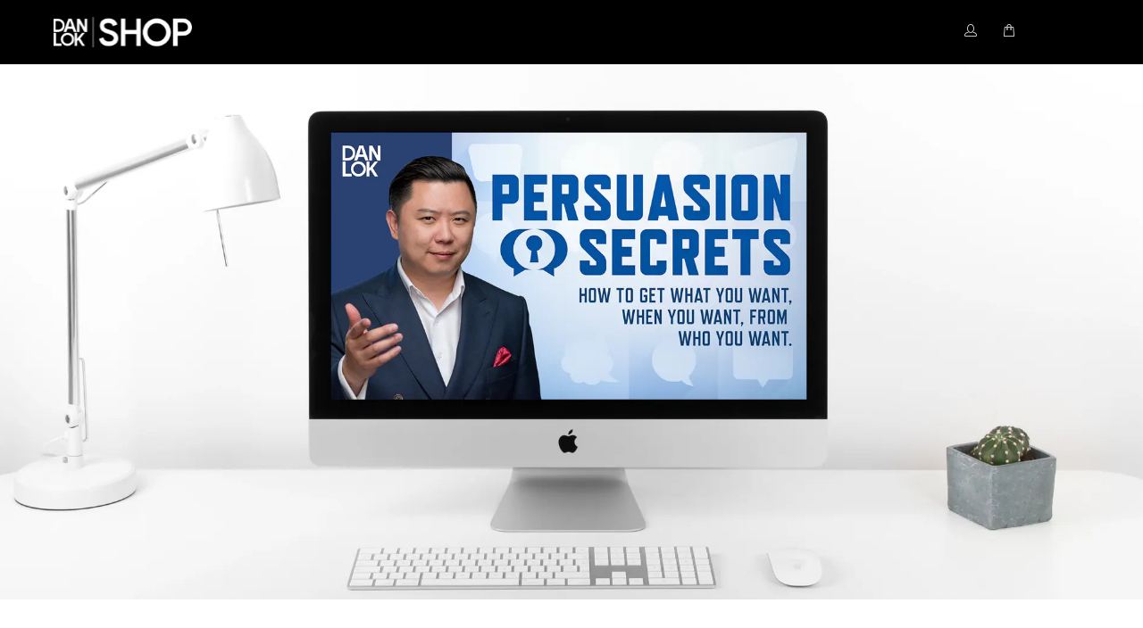

--- FILE ---
content_type: text/html; charset=utf-8
request_url: https://danlokshop.com/pages/persuasion-secrets-lp
body_size: 45845
content:

















 <!DOCTYPE html>
<!--[if lt IE 7 ]><html class="ie ie6" lang="en"> <![endif]-->
<!--[if IE 7 ]><html class="ie ie7" lang="en"> <![endif]-->
<!--[if IE 8 ]><html class="ie ie8" lang="en"> <![endif]-->
<!--[if IE 9 ]><html class="ie ie9" lang="en"> <![endif]-->
<!--[if (gte IE 10)|!(IE)]><!--><html lang="en"> <!--<![endif]-->
<head> <meta name="google-site-verification" content="P6PSDILygc1m3lWrKSBivUUS-J87xURsUGzkNBWDpCs" /> <script>var head = document.head;var script = document.createElement('script');script.type = 'text/javascript';script.src = "https://178016.tracking.hyros.com/v1/lst/universal-script?ph=1ed69371f34cca6f0e38186d404226ceea70fcbbdd37752be4f6acc2369efe85&tag=!hyros";head.appendChild(script);</script> <meta property="og:image" content="//cdn.shopify.com/s/files/1/0119/6130/3099/files/Dan_Lok_Shop_-_Homepage_Header2_1600x.jpg?v=1581310047" /> <meta charset="utf-8"> <meta http-equiv="cleartype" content="on"> <meta name="robots" content="index,follow"> <meta name="viewport" content="width=device-width, initial-scale=1" /> <!-- Custom Fonts --> <!-- Bootstrap 5.3.2 --> <link rel="stylesheet" href="https://cdn.jsdelivr.net/npm/bootstrap@5.3.2/dist/css/bootstrap.min.css" /> <!-- Stylesheets for Turbo 3.2.0 --> <link rel="stylesheet" href="//danlokshop.com/cdn/shop/t/51/assets/slick.css?v=98340474046176884051768415166"> <link rel="stylesheet" href="//danlokshop.com/cdn/shop/t/51/assets/slick-theme.css?v=111566387709569418871768415166"> <link href="//danlokshop.com/cdn/shop/t/51/assets/styles.scss.css?v=56965600360033984751768533902" rel="stylesheet" type="text/css" media="all" /> <link href="//danlokshop.com/cdn/shop/t/51/assets/Ed-style.css?v=151250577557991680261768415166" rel="stylesheet" type="text/css" media="all" /> <link href="//danlokshop.com/cdn/shop/t/51/assets/custom.css?v=77398914563697453751768415166" rel="stylesheet" type="text/css" media="all" /> <script>
    /*! lazysizes - v3.0.0 */
    !function(a,b){var c=b(a,a.document);a.lazySizes=c,"object"==typeof module&&module.exports&&(module.exports=c)}(window,function(a,b){"use strict";if(b.getElementsByClassName){var c,d=b.documentElement,e=a.Date,f=a.HTMLPictureElement,g="addEventListener",h="getAttribute",i=a[g],j=a.setTimeout,k=a.requestAnimationFrame||j,l=a.requestIdleCallback,m=/^picture$/i,n=["load","error","lazyincluded","_lazyloaded"],o={},p=Array.prototype.forEach,q=function(a,b){return o[b]||(o[b]=new RegExp("(\\s|^)"+b+"(\\s|$)")),o[b].test(a[h]("class")||"")&&o[b]},r=function(a,b){q(a,b)||a.setAttribute("class",(a[h]("class")||"").trim()+" "+b)},s=function(a,b){var c;(c=q(a,b))&&a.setAttribute("class",(a[h]("class")||"").replace(c," "))},t=function(a,b,c){var d=c?g:"removeEventListener";c&&t(a,b),n.forEach(function(c){a[d](c,b)})},u=function(a,c,d,e,f){var g=b.createEvent("CustomEvent");return g.initCustomEvent(c,!e,!f,d||{}),a.dispatchEvent(g),g},v=function(b,d){var e;!f&&(e=a.picturefill||c.pf)?e({reevaluate:!0,elements:[b]}):d&&d.src&&(b.src=d.src)},w=function(a,b){return(getComputedStyle(a,null)||{})[b]},x=function(a,b,d){for(d=d||a.offsetWidth;d<c.minSize&&b&&!a._lazysizesWidth;)d=b.offsetWidth,b=b.parentNode;return d},y=function(){var a,c,d=[],e=[],f=d,g=function(){var b=f;for(f=d.length?e:d,a=!0,c=!1;b.length;)b.shift()();a=!1},h=function(d,e){a&&!e?d.apply(this,arguments):(f.push(d),c||(c=!0,(b.hidden?j:k)(g)))};return h._lsFlush=g,h}(),z=function(a,b){return b?function(){y(a)}:function(){var b=this,c=arguments;y(function(){a.apply(b,c)})}},A=function(a){var b,c=0,d=125,f=666,g=f,h=function(){b=!1,c=e.now(),a()},i=l?function(){l(h,{timeout:g}),g!==f&&(g=f)}:z(function(){j(h)},!0);return function(a){var f;(a=a===!0)&&(g=44),b||(b=!0,f=d-(e.now()-c),0>f&&(f=0),a||9>f&&l?i():j(i,f))}},B=function(a){var b,c,d=99,f=function(){b=null,a()},g=function(){var a=e.now()-c;d>a?j(g,d-a):(l||f)(f)};return function(){c=e.now(),b||(b=j(g,d))}},C=function(){var f,k,l,n,o,x,C,E,F,G,H,I,J,K,L,M=/^img$/i,N=/^iframe$/i,O="onscroll"in a&&!/glebot/.test(navigator.userAgent),P=0,Q=0,R=0,S=-1,T=function(a){R--,a&&a.target&&t(a.target,T),(!a||0>R||!a.target)&&(R=0)},U=function(a,c){var e,f=a,g="hidden"==w(b.body,"visibility")||"hidden"!=w(a,"visibility");for(F-=c,I+=c,G-=c,H+=c;g&&(f=f.offsetParent)&&f!=b.body&&f!=d;)g=(w(f,"opacity")||1)>0,g&&"visible"!=w(f,"overflow")&&(e=f.getBoundingClientRect(),g=H>e.left&&G<e.right&&I>e.top-1&&F<e.bottom+1);return g},V=function(){var a,e,g,i,j,m,n,p,q;if((o=c.loadMode)&&8>R&&(a=f.length)){e=0,S++,null==K&&("expand"in c||(c.expand=d.clientHeight>500&&d.clientWidth>500?500:370),J=c.expand,K=J*c.expFactor),K>Q&&1>R&&S>2&&o>2&&!b.hidden?(Q=K,S=0):Q=o>1&&S>1&&6>R?J:P;for(;a>e;e++)if(f[e]&&!f[e]._lazyRace)if(O)if((p=f[e][h]("data-expand"))&&(m=1*p)||(m=Q),q!==m&&(C=innerWidth+m*L,E=innerHeight+m,n=-1*m,q=m),g=f[e].getBoundingClientRect(),(I=g.bottom)>=n&&(F=g.top)<=E&&(H=g.right)>=n*L&&(G=g.left)<=C&&(I||H||G||F)&&(l&&3>R&&!p&&(3>o||4>S)||U(f[e],m))){if(ba(f[e]),j=!0,R>9)break}else!j&&l&&!i&&4>R&&4>S&&o>2&&(k[0]||c.preloadAfterLoad)&&(k[0]||!p&&(I||H||G||F||"auto"!=f[e][h](c.sizesAttr)))&&(i=k[0]||f[e]);else ba(f[e]);i&&!j&&ba(i)}},W=A(V),X=function(a){r(a.target,c.loadedClass),s(a.target,c.loadingClass),t(a.target,Z)},Y=z(X),Z=function(a){Y({target:a.target})},$=function(a,b){try{a.contentWindow.location.replace(b)}catch(c){a.src=b}},_=function(a){var b,d,e=a[h](c.srcsetAttr);(b=c.customMedia[a[h]("data-media")||a[h]("media")])&&a.setAttribute("media",b),e&&a.setAttribute("srcset",e),b&&(d=a.parentNode,d.insertBefore(a.cloneNode(),a),d.removeChild(a))},aa=z(function(a,b,d,e,f){var g,i,k,l,o,q;(o=u(a,"lazybeforeunveil",b)).defaultPrevented||(e&&(d?r(a,c.autosizesClass):a.setAttribute("sizes",e)),i=a[h](c.srcsetAttr),g=a[h](c.srcAttr),f&&(k=a.parentNode,l=k&&m.test(k.nodeName||"")),q=b.firesLoad||"src"in a&&(i||g||l),o={target:a},q&&(t(a,T,!0),clearTimeout(n),n=j(T,2500),r(a,c.loadingClass),t(a,Z,!0)),l&&p.call(k.getElementsByTagName("source"),_),i?a.setAttribute("srcset",i):g&&!l&&(N.test(a.nodeName)?$(a,g):a.src=g),(i||l)&&v(a,{src:g})),a._lazyRace&&delete a._lazyRace,s(a,c.lazyClass),y(function(){(!q||a.complete&&a.naturalWidth>1)&&(q?T(o):R--,X(o))},!0)}),ba=function(a){var b,d=M.test(a.nodeName),e=d&&(a[h](c.sizesAttr)||a[h]("sizes")),f="auto"==e;(!f&&l||!d||!a.src&&!a.srcset||a.complete||q(a,c.errorClass))&&(b=u(a,"lazyunveilread").detail,f&&D.updateElem(a,!0,a.offsetWidth),a._lazyRace=!0,R++,aa(a,b,f,e,d))},ca=function(){if(!l){if(e.now()-x<999)return void j(ca,999);var a=B(function(){c.loadMode=3,W()});l=!0,c.loadMode=3,W(),i("scroll",function(){3==c.loadMode&&(c.loadMode=2),a()},!0)}};return{_:function(){x=e.now(),f=b.getElementsByClassName(c.lazyClass),k=b.getElementsByClassName(c.lazyClass+" "+c.preloadClass),L=c.hFac,i("scroll",W,!0),i("resize",W,!0),a.MutationObserver?new MutationObserver(W).observe(d,{childList:!0,subtree:!0,attributes:!0}):(d[g]("DOMNodeInserted",W,!0),d[g]("DOMAttrModified",W,!0),setInterval(W,999)),i("hashchange",W,!0),["focus","mouseover","click","load","transitionend","animationend","webkitAnimationEnd"].forEach(function(a){b[g](a,W,!0)}),/d$|^c/.test(b.readyState)?ca():(i("load",ca),b[g]("DOMContentLoaded",W),j(ca,2e4)),f.length?(V(),y._lsFlush()):W()},checkElems:W,unveil:ba}}(),D=function(){var a,d=z(function(a,b,c,d){var e,f,g;if(a._lazysizesWidth=d,d+="px",a.setAttribute("sizes",d),m.test(b.nodeName||""))for(e=b.getElementsByTagName("source"),f=0,g=e.length;g>f;f++)e[f].setAttribute("sizes",d);c.detail.dataAttr||v(a,c.detail)}),e=function(a,b,c){var e,f=a.parentNode;f&&(c=x(a,f,c),e=u(a,"lazybeforesizes",{width:c,dataAttr:!!b}),e.defaultPrevented||(c=e.detail.width,c&&c!==a._lazysizesWidth&&d(a,f,e,c)))},f=function(){var b,c=a.length;if(c)for(b=0;c>b;b++)e(a[b])},g=B(f);return{_:function(){a=b.getElementsByClassName(c.autosizesClass),i("resize",g)},checkElems:g,updateElem:e}}(),E=function(){E.i||(E.i=!0,D._(),C._())};return function(){var b,d={lazyClass:"lazyload",loadedClass:"lazyloaded",loadingClass:"lazyloading",preloadClass:"lazypreload",errorClass:"lazyerror",autosizesClass:"lazyautosizes",srcAttr:"data-src",srcsetAttr:"data-srcset",sizesAttr:"data-sizes",minSize:40,customMedia:{},init:!0,expFactor:1.5,hFac:.8,loadMode:2};c=a.lazySizesConfig||a.lazysizesConfig||{};for(b in d)b in c||(c[b]=d[b]);a.lazySizesConfig=c,j(function(){c.init&&E()})}(),{cfg:c,autoSizer:D,loader:C,init:E,uP:v,aC:r,rC:s,hC:q,fire:u,gW:x,rAF:y}}});</script> <title>Persuasion Secrets - The Dan Lok Shop</title> <meta name="description" content="Imagine having the same secrets as the FBI agents to effortlessly persuade and influence people to do whatever you want… (and make them think it was their idea!). In this exclusive LIVE online event, Dan and his two persuasive copywriters will teach you the persuasion secrets you need to get what you want, when you want, from who you want." />
  

  

  

<meta name="author" content="The Dan Lok Shop">
<meta property="og:url" content="https://danlokshop.com/pages/persuasion-secrets-lp">
<meta property="og:site_name" content="The Dan Lok Shop"> <meta property="og:type" content="article"> <meta property="og:title" content="Persuasion Secrets"> <meta property="og:image" content="https://lib.getshogun.com/lazysizes/2.0.0/shogun-lazysizes.js"> <meta property="og:image:secure_url" content="https://lib.getshogun.com/lazysizes/2.0.0/shogun-lazysizes.js"> <meta property="og:description" content="Imagine having the same secrets as the FBI agents to effortlessly persuade and influence people to do whatever you want… (and make them think it was their idea!). In this exclusive LIVE online event, Dan and his two persuasive copywriters will teach you the persuasion secrets you need to get what you want, when you want, from who you want."> <meta name="twitter:site" content="@danlok">

<meta name="twitter:card" content="summary"> <!-- Mobile Specific Metas --> <meta name="HandheldFriendly" content="True"> <meta name="MobileOptimized" content="320"> <meta name="viewport" content="width=device-width,initial-scale=1, maximum-scale=1.0, user-scalable=0"> <meta name="theme-color" content="#ffffff"> <!--<link rel="stylesheet" href="https://cdnjs.cloudflare.com/ajax/libs/font-awesome/4.7.0/css/font-awesome.min.css">--> <link rel="stylesheet" href="//cdnjs.cloudflare.com/ajax/libs/font-awesome/5.15.4/css/all.min.css" /> <link rel="stylesheet" href="https://use.typekit.net/lwb1xmy.css"> <link rel="shortcut icon" type="image/x-icon" href="//danlokshop.com/cdn/shop/files/dls_favicon_black_256x256_b7d1affa-746d-4816-af96-c8ddf4a3191a_32x32.jpg?v=1614322875"> <link rel="canonical" href="https://danlokshop.com/pages/persuasion-secrets-lp" /> <script>window.performance && window.performance.mark && window.performance.mark('shopify.content_for_header.start');</script><meta name="google-site-verification" content="8Py4KVTQWYX4in6nLkYuqwYPnzaiZGulvg0DqBMpAtQ">
<meta name="google-site-verification" content="n-4T1NKM1o97L40cMpaj9fr5eA1ho0ZFeO-wNFmvD8Q">
<meta id="shopify-digital-wallet" name="shopify-digital-wallet" content="/11961303099/digital_wallets/dialog">
<meta name="shopify-checkout-api-token" content="6508141df0089216ba6d2a50f5fcde01">
<meta id="in-context-paypal-metadata" data-shop-id="11961303099" data-venmo-supported="false" data-environment="production" data-locale="en_US" data-paypal-v4="true" data-currency="USD">
<link rel="alternate" hreflang="x-default" href="https://danlokshop.com/pages/persuasion-secrets-lp">
<link rel="alternate" hreflang="en" href="https://danlokshop.com/pages/persuasion-secrets-lp">
<link rel="alternate" hreflang="zh-Hant" href="https://danlokshop.com/zh/pages/persuasion-secrets-lp">
<link rel="alternate" hreflang="zh-Hant-TW" href="https://danlokshop.com/zh-tw/pages/persuasion-secrets-lp">
<link rel="alternate" hreflang="zh-Hant-AC" href="https://danlokshop.com/zh/pages/persuasion-secrets-lp">
<link rel="alternate" hreflang="zh-Hant-AD" href="https://danlokshop.com/zh/pages/persuasion-secrets-lp">
<link rel="alternate" hreflang="zh-Hant-AE" href="https://danlokshop.com/zh/pages/persuasion-secrets-lp">
<link rel="alternate" hreflang="zh-Hant-AF" href="https://danlokshop.com/zh/pages/persuasion-secrets-lp">
<link rel="alternate" hreflang="zh-Hant-AG" href="https://danlokshop.com/zh/pages/persuasion-secrets-lp">
<link rel="alternate" hreflang="zh-Hant-AI" href="https://danlokshop.com/zh/pages/persuasion-secrets-lp">
<link rel="alternate" hreflang="zh-Hant-AL" href="https://danlokshop.com/zh/pages/persuasion-secrets-lp">
<link rel="alternate" hreflang="zh-Hant-AM" href="https://danlokshop.com/zh/pages/persuasion-secrets-lp">
<link rel="alternate" hreflang="zh-Hant-AO" href="https://danlokshop.com/zh/pages/persuasion-secrets-lp">
<link rel="alternate" hreflang="zh-Hant-AR" href="https://danlokshop.com/zh/pages/persuasion-secrets-lp">
<link rel="alternate" hreflang="zh-Hant-AT" href="https://danlokshop.com/zh/pages/persuasion-secrets-lp">
<link rel="alternate" hreflang="zh-Hant-AU" href="https://danlokshop.com/zh/pages/persuasion-secrets-lp">
<link rel="alternate" hreflang="zh-Hant-AW" href="https://danlokshop.com/zh/pages/persuasion-secrets-lp">
<link rel="alternate" hreflang="zh-Hant-AX" href="https://danlokshop.com/zh/pages/persuasion-secrets-lp">
<link rel="alternate" hreflang="zh-Hant-AZ" href="https://danlokshop.com/zh/pages/persuasion-secrets-lp">
<link rel="alternate" hreflang="zh-Hant-BA" href="https://danlokshop.com/zh/pages/persuasion-secrets-lp">
<link rel="alternate" hreflang="zh-Hant-BB" href="https://danlokshop.com/zh/pages/persuasion-secrets-lp">
<link rel="alternate" hreflang="zh-Hant-BD" href="https://danlokshop.com/zh/pages/persuasion-secrets-lp">
<link rel="alternate" hreflang="zh-Hant-BE" href="https://danlokshop.com/zh/pages/persuasion-secrets-lp">
<link rel="alternate" hreflang="zh-Hant-BF" href="https://danlokshop.com/zh/pages/persuasion-secrets-lp">
<link rel="alternate" hreflang="zh-Hant-BG" href="https://danlokshop.com/zh/pages/persuasion-secrets-lp">
<link rel="alternate" hreflang="zh-Hant-BH" href="https://danlokshop.com/zh/pages/persuasion-secrets-lp">
<link rel="alternate" hreflang="zh-Hant-BI" href="https://danlokshop.com/zh/pages/persuasion-secrets-lp">
<link rel="alternate" hreflang="zh-Hant-BJ" href="https://danlokshop.com/zh/pages/persuasion-secrets-lp">
<link rel="alternate" hreflang="zh-Hant-BL" href="https://danlokshop.com/zh/pages/persuasion-secrets-lp">
<link rel="alternate" hreflang="zh-Hant-BM" href="https://danlokshop.com/zh/pages/persuasion-secrets-lp">
<link rel="alternate" hreflang="zh-Hant-BN" href="https://danlokshop.com/zh/pages/persuasion-secrets-lp">
<link rel="alternate" hreflang="zh-Hant-BO" href="https://danlokshop.com/zh/pages/persuasion-secrets-lp">
<link rel="alternate" hreflang="zh-Hant-BQ" href="https://danlokshop.com/zh/pages/persuasion-secrets-lp">
<link rel="alternate" hreflang="zh-Hant-BR" href="https://danlokshop.com/zh/pages/persuasion-secrets-lp">
<link rel="alternate" hreflang="zh-Hant-BS" href="https://danlokshop.com/zh/pages/persuasion-secrets-lp">
<link rel="alternate" hreflang="zh-Hant-BT" href="https://danlokshop.com/zh/pages/persuasion-secrets-lp">
<link rel="alternate" hreflang="zh-Hant-BW" href="https://danlokshop.com/zh/pages/persuasion-secrets-lp">
<link rel="alternate" hreflang="zh-Hant-BY" href="https://danlokshop.com/zh/pages/persuasion-secrets-lp">
<link rel="alternate" hreflang="zh-Hant-BZ" href="https://danlokshop.com/zh/pages/persuasion-secrets-lp">
<link rel="alternate" hreflang="zh-Hant-CA" href="https://danlokshop.com/zh/pages/persuasion-secrets-lp">
<link rel="alternate" hreflang="zh-Hant-CC" href="https://danlokshop.com/zh/pages/persuasion-secrets-lp">
<link rel="alternate" hreflang="zh-Hant-CD" href="https://danlokshop.com/zh/pages/persuasion-secrets-lp">
<link rel="alternate" hreflang="zh-Hant-CF" href="https://danlokshop.com/zh/pages/persuasion-secrets-lp">
<link rel="alternate" hreflang="zh-Hant-CG" href="https://danlokshop.com/zh/pages/persuasion-secrets-lp">
<link rel="alternate" hreflang="zh-Hant-CH" href="https://danlokshop.com/zh/pages/persuasion-secrets-lp">
<link rel="alternate" hreflang="zh-Hant-CI" href="https://danlokshop.com/zh/pages/persuasion-secrets-lp">
<link rel="alternate" hreflang="zh-Hant-CK" href="https://danlokshop.com/zh/pages/persuasion-secrets-lp">
<link rel="alternate" hreflang="zh-Hant-CL" href="https://danlokshop.com/zh/pages/persuasion-secrets-lp">
<link rel="alternate" hreflang="zh-Hant-CM" href="https://danlokshop.com/zh/pages/persuasion-secrets-lp">
<link rel="alternate" hreflang="zh-Hant-CN" href="https://danlokshop.com/zh/pages/persuasion-secrets-lp">
<link rel="alternate" hreflang="zh-Hant-CO" href="https://danlokshop.com/zh/pages/persuasion-secrets-lp">
<link rel="alternate" hreflang="zh-Hant-CR" href="https://danlokshop.com/zh/pages/persuasion-secrets-lp">
<link rel="alternate" hreflang="zh-Hant-CV" href="https://danlokshop.com/zh/pages/persuasion-secrets-lp">
<link rel="alternate" hreflang="zh-Hant-CW" href="https://danlokshop.com/zh/pages/persuasion-secrets-lp">
<link rel="alternate" hreflang="zh-Hant-CX" href="https://danlokshop.com/zh/pages/persuasion-secrets-lp">
<link rel="alternate" hreflang="zh-Hant-CY" href="https://danlokshop.com/zh/pages/persuasion-secrets-lp">
<link rel="alternate" hreflang="zh-Hant-CZ" href="https://danlokshop.com/zh/pages/persuasion-secrets-lp">
<link rel="alternate" hreflang="zh-Hant-DE" href="https://danlokshop.com/zh/pages/persuasion-secrets-lp">
<link rel="alternate" hreflang="zh-Hant-DJ" href="https://danlokshop.com/zh/pages/persuasion-secrets-lp">
<link rel="alternate" hreflang="zh-Hant-DK" href="https://danlokshop.com/zh/pages/persuasion-secrets-lp">
<link rel="alternate" hreflang="zh-Hant-DM" href="https://danlokshop.com/zh/pages/persuasion-secrets-lp">
<link rel="alternate" hreflang="zh-Hant-DO" href="https://danlokshop.com/zh/pages/persuasion-secrets-lp">
<link rel="alternate" hreflang="zh-Hant-DZ" href="https://danlokshop.com/zh/pages/persuasion-secrets-lp">
<link rel="alternate" hreflang="zh-Hant-EC" href="https://danlokshop.com/zh/pages/persuasion-secrets-lp">
<link rel="alternate" hreflang="zh-Hant-EE" href="https://danlokshop.com/zh/pages/persuasion-secrets-lp">
<link rel="alternate" hreflang="zh-Hant-EG" href="https://danlokshop.com/zh/pages/persuasion-secrets-lp">
<link rel="alternate" hreflang="zh-Hant-EH" href="https://danlokshop.com/zh/pages/persuasion-secrets-lp">
<link rel="alternate" hreflang="zh-Hant-ER" href="https://danlokshop.com/zh/pages/persuasion-secrets-lp">
<link rel="alternate" hreflang="zh-Hant-ES" href="https://danlokshop.com/zh/pages/persuasion-secrets-lp">
<link rel="alternate" hreflang="zh-Hant-ET" href="https://danlokshop.com/zh/pages/persuasion-secrets-lp">
<link rel="alternate" hreflang="zh-Hant-FI" href="https://danlokshop.com/zh/pages/persuasion-secrets-lp">
<link rel="alternate" hreflang="zh-Hant-FJ" href="https://danlokshop.com/zh/pages/persuasion-secrets-lp">
<link rel="alternate" hreflang="zh-Hant-FK" href="https://danlokshop.com/zh/pages/persuasion-secrets-lp">
<link rel="alternate" hreflang="zh-Hant-FO" href="https://danlokshop.com/zh/pages/persuasion-secrets-lp">
<link rel="alternate" hreflang="zh-Hant-FR" href="https://danlokshop.com/zh/pages/persuasion-secrets-lp">
<link rel="alternate" hreflang="zh-Hant-GA" href="https://danlokshop.com/zh/pages/persuasion-secrets-lp">
<link rel="alternate" hreflang="zh-Hant-GB" href="https://danlokshop.com/zh/pages/persuasion-secrets-lp">
<link rel="alternate" hreflang="zh-Hant-GD" href="https://danlokshop.com/zh/pages/persuasion-secrets-lp">
<link rel="alternate" hreflang="zh-Hant-GE" href="https://danlokshop.com/zh/pages/persuasion-secrets-lp">
<link rel="alternate" hreflang="zh-Hant-GF" href="https://danlokshop.com/zh/pages/persuasion-secrets-lp">
<link rel="alternate" hreflang="zh-Hant-GG" href="https://danlokshop.com/zh/pages/persuasion-secrets-lp">
<link rel="alternate" hreflang="zh-Hant-GH" href="https://danlokshop.com/zh/pages/persuasion-secrets-lp">
<link rel="alternate" hreflang="zh-Hant-GI" href="https://danlokshop.com/zh/pages/persuasion-secrets-lp">
<link rel="alternate" hreflang="zh-Hant-GL" href="https://danlokshop.com/zh/pages/persuasion-secrets-lp">
<link rel="alternate" hreflang="zh-Hant-GM" href="https://danlokshop.com/zh/pages/persuasion-secrets-lp">
<link rel="alternate" hreflang="zh-Hant-GN" href="https://danlokshop.com/zh/pages/persuasion-secrets-lp">
<link rel="alternate" hreflang="zh-Hant-GP" href="https://danlokshop.com/zh/pages/persuasion-secrets-lp">
<link rel="alternate" hreflang="zh-Hant-GQ" href="https://danlokshop.com/zh/pages/persuasion-secrets-lp">
<link rel="alternate" hreflang="zh-Hant-GR" href="https://danlokshop.com/zh/pages/persuasion-secrets-lp">
<link rel="alternate" hreflang="zh-Hant-GS" href="https://danlokshop.com/zh/pages/persuasion-secrets-lp">
<link rel="alternate" hreflang="zh-Hant-GT" href="https://danlokshop.com/zh/pages/persuasion-secrets-lp">
<link rel="alternate" hreflang="zh-Hant-GW" href="https://danlokshop.com/zh/pages/persuasion-secrets-lp">
<link rel="alternate" hreflang="zh-Hant-GY" href="https://danlokshop.com/zh/pages/persuasion-secrets-lp">
<link rel="alternate" hreflang="zh-Hant-HK" href="https://danlokshop.com/zh/pages/persuasion-secrets-lp">
<link rel="alternate" hreflang="zh-Hant-HN" href="https://danlokshop.com/zh/pages/persuasion-secrets-lp">
<link rel="alternate" hreflang="zh-Hant-HR" href="https://danlokshop.com/zh/pages/persuasion-secrets-lp">
<link rel="alternate" hreflang="zh-Hant-HT" href="https://danlokshop.com/zh/pages/persuasion-secrets-lp">
<link rel="alternate" hreflang="zh-Hant-HU" href="https://danlokshop.com/zh/pages/persuasion-secrets-lp">
<link rel="alternate" hreflang="zh-Hant-ID" href="https://danlokshop.com/zh/pages/persuasion-secrets-lp">
<link rel="alternate" hreflang="zh-Hant-IE" href="https://danlokshop.com/zh/pages/persuasion-secrets-lp">
<link rel="alternate" hreflang="zh-Hant-IL" href="https://danlokshop.com/zh/pages/persuasion-secrets-lp">
<link rel="alternate" hreflang="zh-Hant-IM" href="https://danlokshop.com/zh/pages/persuasion-secrets-lp">
<link rel="alternate" hreflang="zh-Hant-IN" href="https://danlokshop.com/zh/pages/persuasion-secrets-lp">
<link rel="alternate" hreflang="zh-Hant-IO" href="https://danlokshop.com/zh/pages/persuasion-secrets-lp">
<link rel="alternate" hreflang="zh-Hant-IQ" href="https://danlokshop.com/zh/pages/persuasion-secrets-lp">
<link rel="alternate" hreflang="zh-Hant-IS" href="https://danlokshop.com/zh/pages/persuasion-secrets-lp">
<link rel="alternate" hreflang="zh-Hant-IT" href="https://danlokshop.com/zh/pages/persuasion-secrets-lp">
<link rel="alternate" hreflang="zh-Hant-JE" href="https://danlokshop.com/zh/pages/persuasion-secrets-lp">
<link rel="alternate" hreflang="zh-Hant-JM" href="https://danlokshop.com/zh/pages/persuasion-secrets-lp">
<link rel="alternate" hreflang="zh-Hant-JO" href="https://danlokshop.com/zh/pages/persuasion-secrets-lp">
<link rel="alternate" hreflang="zh-Hant-JP" href="https://danlokshop.com/zh/pages/persuasion-secrets-lp">
<link rel="alternate" hreflang="zh-Hant-KE" href="https://danlokshop.com/zh/pages/persuasion-secrets-lp">
<link rel="alternate" hreflang="zh-Hant-KG" href="https://danlokshop.com/zh/pages/persuasion-secrets-lp">
<link rel="alternate" hreflang="zh-Hant-KH" href="https://danlokshop.com/zh/pages/persuasion-secrets-lp">
<link rel="alternate" hreflang="zh-Hant-KI" href="https://danlokshop.com/zh/pages/persuasion-secrets-lp">
<link rel="alternate" hreflang="zh-Hant-KM" href="https://danlokshop.com/zh/pages/persuasion-secrets-lp">
<link rel="alternate" hreflang="zh-Hant-KN" href="https://danlokshop.com/zh/pages/persuasion-secrets-lp">
<link rel="alternate" hreflang="zh-Hant-KR" href="https://danlokshop.com/zh/pages/persuasion-secrets-lp">
<link rel="alternate" hreflang="zh-Hant-KW" href="https://danlokshop.com/zh/pages/persuasion-secrets-lp">
<link rel="alternate" hreflang="zh-Hant-KY" href="https://danlokshop.com/zh/pages/persuasion-secrets-lp">
<link rel="alternate" hreflang="zh-Hant-KZ" href="https://danlokshop.com/zh/pages/persuasion-secrets-lp">
<link rel="alternate" hreflang="zh-Hant-LA" href="https://danlokshop.com/zh/pages/persuasion-secrets-lp">
<link rel="alternate" hreflang="zh-Hant-LB" href="https://danlokshop.com/zh/pages/persuasion-secrets-lp">
<link rel="alternate" hreflang="zh-Hant-LC" href="https://danlokshop.com/zh/pages/persuasion-secrets-lp">
<link rel="alternate" hreflang="zh-Hant-LI" href="https://danlokshop.com/zh/pages/persuasion-secrets-lp">
<link rel="alternate" hreflang="zh-Hant-LK" href="https://danlokshop.com/zh/pages/persuasion-secrets-lp">
<link rel="alternate" hreflang="zh-Hant-LR" href="https://danlokshop.com/zh/pages/persuasion-secrets-lp">
<link rel="alternate" hreflang="zh-Hant-LS" href="https://danlokshop.com/zh/pages/persuasion-secrets-lp">
<link rel="alternate" hreflang="zh-Hant-LT" href="https://danlokshop.com/zh/pages/persuasion-secrets-lp">
<link rel="alternate" hreflang="zh-Hant-LU" href="https://danlokshop.com/zh/pages/persuasion-secrets-lp">
<link rel="alternate" hreflang="zh-Hant-LV" href="https://danlokshop.com/zh/pages/persuasion-secrets-lp">
<link rel="alternate" hreflang="zh-Hant-LY" href="https://danlokshop.com/zh/pages/persuasion-secrets-lp">
<link rel="alternate" hreflang="zh-Hant-MA" href="https://danlokshop.com/zh/pages/persuasion-secrets-lp">
<link rel="alternate" hreflang="zh-Hant-MC" href="https://danlokshop.com/zh/pages/persuasion-secrets-lp">
<link rel="alternate" hreflang="zh-Hant-MD" href="https://danlokshop.com/zh/pages/persuasion-secrets-lp">
<link rel="alternate" hreflang="zh-Hant-ME" href="https://danlokshop.com/zh/pages/persuasion-secrets-lp">
<link rel="alternate" hreflang="zh-Hant-MF" href="https://danlokshop.com/zh/pages/persuasion-secrets-lp">
<link rel="alternate" hreflang="zh-Hant-MG" href="https://danlokshop.com/zh/pages/persuasion-secrets-lp">
<link rel="alternate" hreflang="zh-Hant-MK" href="https://danlokshop.com/zh/pages/persuasion-secrets-lp">
<link rel="alternate" hreflang="zh-Hant-ML" href="https://danlokshop.com/zh/pages/persuasion-secrets-lp">
<link rel="alternate" hreflang="zh-Hant-MM" href="https://danlokshop.com/zh/pages/persuasion-secrets-lp">
<link rel="alternate" hreflang="zh-Hant-MN" href="https://danlokshop.com/zh/pages/persuasion-secrets-lp">
<link rel="alternate" hreflang="zh-Hant-MO" href="https://danlokshop.com/zh/pages/persuasion-secrets-lp">
<link rel="alternate" hreflang="zh-Hant-MQ" href="https://danlokshop.com/zh/pages/persuasion-secrets-lp">
<link rel="alternate" hreflang="zh-Hant-MR" href="https://danlokshop.com/zh/pages/persuasion-secrets-lp">
<link rel="alternate" hreflang="zh-Hant-MS" href="https://danlokshop.com/zh/pages/persuasion-secrets-lp">
<link rel="alternate" hreflang="zh-Hant-MT" href="https://danlokshop.com/zh/pages/persuasion-secrets-lp">
<link rel="alternate" hreflang="zh-Hant-MU" href="https://danlokshop.com/zh/pages/persuasion-secrets-lp">
<link rel="alternate" hreflang="zh-Hant-MV" href="https://danlokshop.com/zh/pages/persuasion-secrets-lp">
<link rel="alternate" hreflang="zh-Hant-MW" href="https://danlokshop.com/zh/pages/persuasion-secrets-lp">
<link rel="alternate" hreflang="zh-Hant-MX" href="https://danlokshop.com/zh/pages/persuasion-secrets-lp">
<link rel="alternate" hreflang="zh-Hant-MY" href="https://danlokshop.com/zh/pages/persuasion-secrets-lp">
<link rel="alternate" hreflang="zh-Hant-MZ" href="https://danlokshop.com/zh/pages/persuasion-secrets-lp">
<link rel="alternate" hreflang="zh-Hant-NA" href="https://danlokshop.com/zh/pages/persuasion-secrets-lp">
<link rel="alternate" hreflang="zh-Hant-NC" href="https://danlokshop.com/zh/pages/persuasion-secrets-lp">
<link rel="alternate" hreflang="zh-Hant-NE" href="https://danlokshop.com/zh/pages/persuasion-secrets-lp">
<link rel="alternate" hreflang="zh-Hant-NF" href="https://danlokshop.com/zh/pages/persuasion-secrets-lp">
<link rel="alternate" hreflang="zh-Hant-NG" href="https://danlokshop.com/zh/pages/persuasion-secrets-lp">
<link rel="alternate" hreflang="zh-Hant-NI" href="https://danlokshop.com/zh/pages/persuasion-secrets-lp">
<link rel="alternate" hreflang="zh-Hant-NL" href="https://danlokshop.com/zh/pages/persuasion-secrets-lp">
<link rel="alternate" hreflang="zh-Hant-NO" href="https://danlokshop.com/zh/pages/persuasion-secrets-lp">
<link rel="alternate" hreflang="zh-Hant-NP" href="https://danlokshop.com/zh/pages/persuasion-secrets-lp">
<link rel="alternate" hreflang="zh-Hant-NR" href="https://danlokshop.com/zh/pages/persuasion-secrets-lp">
<link rel="alternate" hreflang="zh-Hant-NU" href="https://danlokshop.com/zh/pages/persuasion-secrets-lp">
<link rel="alternate" hreflang="zh-Hant-NZ" href="https://danlokshop.com/zh/pages/persuasion-secrets-lp">
<link rel="alternate" hreflang="zh-Hant-OM" href="https://danlokshop.com/zh/pages/persuasion-secrets-lp">
<link rel="alternate" hreflang="zh-Hant-PA" href="https://danlokshop.com/zh/pages/persuasion-secrets-lp">
<link rel="alternate" hreflang="zh-Hant-PE" href="https://danlokshop.com/zh/pages/persuasion-secrets-lp">
<link rel="alternate" hreflang="zh-Hant-PF" href="https://danlokshop.com/zh/pages/persuasion-secrets-lp">
<link rel="alternate" hreflang="zh-Hant-PG" href="https://danlokshop.com/zh/pages/persuasion-secrets-lp">
<link rel="alternate" hreflang="zh-Hant-PH" href="https://danlokshop.com/zh/pages/persuasion-secrets-lp">
<link rel="alternate" hreflang="zh-Hant-PK" href="https://danlokshop.com/zh/pages/persuasion-secrets-lp">
<link rel="alternate" hreflang="zh-Hant-PL" href="https://danlokshop.com/zh/pages/persuasion-secrets-lp">
<link rel="alternate" hreflang="zh-Hant-PM" href="https://danlokshop.com/zh/pages/persuasion-secrets-lp">
<link rel="alternate" hreflang="zh-Hant-PN" href="https://danlokshop.com/zh/pages/persuasion-secrets-lp">
<link rel="alternate" hreflang="zh-Hant-PS" href="https://danlokshop.com/zh/pages/persuasion-secrets-lp">
<link rel="alternate" hreflang="zh-Hant-PT" href="https://danlokshop.com/zh/pages/persuasion-secrets-lp">
<link rel="alternate" hreflang="zh-Hant-PY" href="https://danlokshop.com/zh/pages/persuasion-secrets-lp">
<link rel="alternate" hreflang="zh-Hant-QA" href="https://danlokshop.com/zh/pages/persuasion-secrets-lp">
<link rel="alternate" hreflang="zh-Hant-RE" href="https://danlokshop.com/zh/pages/persuasion-secrets-lp">
<link rel="alternate" hreflang="zh-Hant-RO" href="https://danlokshop.com/zh/pages/persuasion-secrets-lp">
<link rel="alternate" hreflang="zh-Hant-RS" href="https://danlokshop.com/zh/pages/persuasion-secrets-lp">
<link rel="alternate" hreflang="zh-Hant-RU" href="https://danlokshop.com/zh/pages/persuasion-secrets-lp">
<link rel="alternate" hreflang="zh-Hant-RW" href="https://danlokshop.com/zh/pages/persuasion-secrets-lp">
<link rel="alternate" hreflang="zh-Hant-SA" href="https://danlokshop.com/zh/pages/persuasion-secrets-lp">
<link rel="alternate" hreflang="zh-Hant-SB" href="https://danlokshop.com/zh/pages/persuasion-secrets-lp">
<link rel="alternate" hreflang="zh-Hant-SC" href="https://danlokshop.com/zh/pages/persuasion-secrets-lp">
<link rel="alternate" hreflang="zh-Hant-SD" href="https://danlokshop.com/zh/pages/persuasion-secrets-lp">
<link rel="alternate" hreflang="zh-Hant-SE" href="https://danlokshop.com/zh/pages/persuasion-secrets-lp">
<link rel="alternate" hreflang="zh-Hant-SG" href="https://danlokshop.com/zh/pages/persuasion-secrets-lp">
<link rel="alternate" hreflang="zh-Hant-SH" href="https://danlokshop.com/zh/pages/persuasion-secrets-lp">
<link rel="alternate" hreflang="zh-Hant-SI" href="https://danlokshop.com/zh/pages/persuasion-secrets-lp">
<link rel="alternate" hreflang="zh-Hant-SJ" href="https://danlokshop.com/zh/pages/persuasion-secrets-lp">
<link rel="alternate" hreflang="zh-Hant-SK" href="https://danlokshop.com/zh/pages/persuasion-secrets-lp">
<link rel="alternate" hreflang="zh-Hant-SL" href="https://danlokshop.com/zh/pages/persuasion-secrets-lp">
<link rel="alternate" hreflang="zh-Hant-SM" href="https://danlokshop.com/zh/pages/persuasion-secrets-lp">
<link rel="alternate" hreflang="zh-Hant-SN" href="https://danlokshop.com/zh/pages/persuasion-secrets-lp">
<link rel="alternate" hreflang="zh-Hant-SO" href="https://danlokshop.com/zh/pages/persuasion-secrets-lp">
<link rel="alternate" hreflang="zh-Hant-SR" href="https://danlokshop.com/zh/pages/persuasion-secrets-lp">
<link rel="alternate" hreflang="zh-Hant-SS" href="https://danlokshop.com/zh/pages/persuasion-secrets-lp">
<link rel="alternate" hreflang="zh-Hant-ST" href="https://danlokshop.com/zh/pages/persuasion-secrets-lp">
<link rel="alternate" hreflang="zh-Hant-SV" href="https://danlokshop.com/zh/pages/persuasion-secrets-lp">
<link rel="alternate" hreflang="zh-Hant-SX" href="https://danlokshop.com/zh/pages/persuasion-secrets-lp">
<link rel="alternate" hreflang="zh-Hant-SZ" href="https://danlokshop.com/zh/pages/persuasion-secrets-lp">
<link rel="alternate" hreflang="zh-Hant-TA" href="https://danlokshop.com/zh/pages/persuasion-secrets-lp">
<link rel="alternate" hreflang="zh-Hant-TC" href="https://danlokshop.com/zh/pages/persuasion-secrets-lp">
<link rel="alternate" hreflang="zh-Hant-TD" href="https://danlokshop.com/zh/pages/persuasion-secrets-lp">
<link rel="alternate" hreflang="zh-Hant-TF" href="https://danlokshop.com/zh/pages/persuasion-secrets-lp">
<link rel="alternate" hreflang="zh-Hant-TG" href="https://danlokshop.com/zh/pages/persuasion-secrets-lp">
<link rel="alternate" hreflang="zh-Hant-TH" href="https://danlokshop.com/zh/pages/persuasion-secrets-lp">
<link rel="alternate" hreflang="zh-Hant-TJ" href="https://danlokshop.com/zh/pages/persuasion-secrets-lp">
<link rel="alternate" hreflang="zh-Hant-TK" href="https://danlokshop.com/zh/pages/persuasion-secrets-lp">
<link rel="alternate" hreflang="zh-Hant-TL" href="https://danlokshop.com/zh/pages/persuasion-secrets-lp">
<link rel="alternate" hreflang="zh-Hant-TM" href="https://danlokshop.com/zh/pages/persuasion-secrets-lp">
<link rel="alternate" hreflang="zh-Hant-TN" href="https://danlokshop.com/zh/pages/persuasion-secrets-lp">
<link rel="alternate" hreflang="zh-Hant-TO" href="https://danlokshop.com/zh/pages/persuasion-secrets-lp">
<link rel="alternate" hreflang="zh-Hant-TR" href="https://danlokshop.com/zh/pages/persuasion-secrets-lp">
<link rel="alternate" hreflang="zh-Hant-TT" href="https://danlokshop.com/zh/pages/persuasion-secrets-lp">
<link rel="alternate" hreflang="zh-Hant-TV" href="https://danlokshop.com/zh/pages/persuasion-secrets-lp">
<link rel="alternate" hreflang="zh-Hant-TZ" href="https://danlokshop.com/zh/pages/persuasion-secrets-lp">
<link rel="alternate" hreflang="zh-Hant-UA" href="https://danlokshop.com/zh/pages/persuasion-secrets-lp">
<link rel="alternate" hreflang="zh-Hant-UG" href="https://danlokshop.com/zh/pages/persuasion-secrets-lp">
<link rel="alternate" hreflang="zh-Hant-UM" href="https://danlokshop.com/zh/pages/persuasion-secrets-lp">
<link rel="alternate" hreflang="zh-Hant-US" href="https://danlokshop.com/zh/pages/persuasion-secrets-lp">
<link rel="alternate" hreflang="zh-Hant-UY" href="https://danlokshop.com/zh/pages/persuasion-secrets-lp">
<link rel="alternate" hreflang="zh-Hant-UZ" href="https://danlokshop.com/zh/pages/persuasion-secrets-lp">
<link rel="alternate" hreflang="zh-Hant-VA" href="https://danlokshop.com/zh/pages/persuasion-secrets-lp">
<link rel="alternate" hreflang="zh-Hant-VC" href="https://danlokshop.com/zh/pages/persuasion-secrets-lp">
<link rel="alternate" hreflang="zh-Hant-VE" href="https://danlokshop.com/zh/pages/persuasion-secrets-lp">
<link rel="alternate" hreflang="zh-Hant-VG" href="https://danlokshop.com/zh/pages/persuasion-secrets-lp">
<link rel="alternate" hreflang="zh-Hant-VN" href="https://danlokshop.com/zh/pages/persuasion-secrets-lp">
<link rel="alternate" hreflang="zh-Hant-VU" href="https://danlokshop.com/zh/pages/persuasion-secrets-lp">
<link rel="alternate" hreflang="zh-Hant-WF" href="https://danlokshop.com/zh/pages/persuasion-secrets-lp">
<link rel="alternate" hreflang="zh-Hant-WS" href="https://danlokshop.com/zh/pages/persuasion-secrets-lp">
<link rel="alternate" hreflang="zh-Hant-XK" href="https://danlokshop.com/zh/pages/persuasion-secrets-lp">
<link rel="alternate" hreflang="zh-Hant-YE" href="https://danlokshop.com/zh/pages/persuasion-secrets-lp">
<link rel="alternate" hreflang="zh-Hant-YT" href="https://danlokshop.com/zh/pages/persuasion-secrets-lp">
<link rel="alternate" hreflang="zh-Hant-ZA" href="https://danlokshop.com/zh/pages/persuasion-secrets-lp">
<link rel="alternate" hreflang="zh-Hant-ZM" href="https://danlokshop.com/zh/pages/persuasion-secrets-lp">
<link rel="alternate" hreflang="zh-Hant-ZW" href="https://danlokshop.com/zh/pages/persuasion-secrets-lp">
<script async="async" src="/checkouts/internal/preloads.js?locale=en-US"></script>
<link rel="preconnect" href="https://shop.app" crossorigin="anonymous">
<script async="async" src="https://shop.app/checkouts/internal/preloads.js?locale=en-US&shop_id=11961303099" crossorigin="anonymous"></script>
<script id="apple-pay-shop-capabilities" type="application/json">{"shopId":11961303099,"countryCode":"CA","currencyCode":"USD","merchantCapabilities":["supports3DS"],"merchantId":"gid:\/\/shopify\/Shop\/11961303099","merchantName":"The Dan Lok Shop","requiredBillingContactFields":["postalAddress","email","phone"],"requiredShippingContactFields":["postalAddress","email","phone"],"shippingType":"shipping","supportedNetworks":["visa","masterCard","amex","discover","jcb"],"total":{"type":"pending","label":"The Dan Lok Shop","amount":"1.00"},"shopifyPaymentsEnabled":true,"supportsSubscriptions":true}</script>
<script id="shopify-features" type="application/json">{"accessToken":"6508141df0089216ba6d2a50f5fcde01","betas":["rich-media-storefront-analytics"],"domain":"danlokshop.com","predictiveSearch":true,"shopId":11961303099,"locale":"en"}</script>
<script>var Shopify = Shopify || {};
Shopify.shop = "the-dan-lok-store.myshopify.com";
Shopify.locale = "en";
Shopify.currency = {"active":"USD","rate":"1.0"};
Shopify.country = "US";
Shopify.theme = {"name":"Sun Set → Danflix","id":155645346020,"schema_name":"Dan Lok","schema_version":"3.2.0","theme_store_id":null,"role":"main"};
Shopify.theme.handle = "null";
Shopify.theme.style = {"id":null,"handle":null};
Shopify.cdnHost = "danlokshop.com/cdn";
Shopify.routes = Shopify.routes || {};
Shopify.routes.root = "/";</script>
<script type="module">!function(o){(o.Shopify=o.Shopify||{}).modules=!0}(window);</script>
<script>!function(o){function n(){var o=[];function n(){o.push(Array.prototype.slice.apply(arguments))}return n.q=o,n}var t=o.Shopify=o.Shopify||{};t.loadFeatures=n(),t.autoloadFeatures=n()}(window);</script>
<script>
  window.ShopifyPay = window.ShopifyPay || {};
  window.ShopifyPay.apiHost = "shop.app\/pay";
  window.ShopifyPay.redirectState = null;
</script>
<script id="shop-js-analytics" type="application/json">{"pageType":"page"}</script>
<script defer="defer" async type="module" src="//danlokshop.com/cdn/shopifycloud/shop-js/modules/v2/client.init-shop-cart-sync_BT-GjEfc.en.esm.js"></script>
<script defer="defer" async type="module" src="//danlokshop.com/cdn/shopifycloud/shop-js/modules/v2/chunk.common_D58fp_Oc.esm.js"></script>
<script defer="defer" async type="module" src="//danlokshop.com/cdn/shopifycloud/shop-js/modules/v2/chunk.modal_xMitdFEc.esm.js"></script>
<script type="module">
  await import("//danlokshop.com/cdn/shopifycloud/shop-js/modules/v2/client.init-shop-cart-sync_BT-GjEfc.en.esm.js");
await import("//danlokshop.com/cdn/shopifycloud/shop-js/modules/v2/chunk.common_D58fp_Oc.esm.js");
await import("//danlokshop.com/cdn/shopifycloud/shop-js/modules/v2/chunk.modal_xMitdFEc.esm.js");

  window.Shopify.SignInWithShop?.initShopCartSync?.({"fedCMEnabled":true,"windoidEnabled":true});

</script>
<script>
  window.Shopify = window.Shopify || {};
  if (!window.Shopify.featureAssets) window.Shopify.featureAssets = {};
  window.Shopify.featureAssets['shop-js'] = {"shop-cart-sync":["modules/v2/client.shop-cart-sync_DZOKe7Ll.en.esm.js","modules/v2/chunk.common_D58fp_Oc.esm.js","modules/v2/chunk.modal_xMitdFEc.esm.js"],"init-fed-cm":["modules/v2/client.init-fed-cm_B6oLuCjv.en.esm.js","modules/v2/chunk.common_D58fp_Oc.esm.js","modules/v2/chunk.modal_xMitdFEc.esm.js"],"shop-cash-offers":["modules/v2/client.shop-cash-offers_D2sdYoxE.en.esm.js","modules/v2/chunk.common_D58fp_Oc.esm.js","modules/v2/chunk.modal_xMitdFEc.esm.js"],"shop-login-button":["modules/v2/client.shop-login-button_QeVjl5Y3.en.esm.js","modules/v2/chunk.common_D58fp_Oc.esm.js","modules/v2/chunk.modal_xMitdFEc.esm.js"],"pay-button":["modules/v2/client.pay-button_DXTOsIq6.en.esm.js","modules/v2/chunk.common_D58fp_Oc.esm.js","modules/v2/chunk.modal_xMitdFEc.esm.js"],"shop-button":["modules/v2/client.shop-button_DQZHx9pm.en.esm.js","modules/v2/chunk.common_D58fp_Oc.esm.js","modules/v2/chunk.modal_xMitdFEc.esm.js"],"avatar":["modules/v2/client.avatar_BTnouDA3.en.esm.js"],"init-windoid":["modules/v2/client.init-windoid_CR1B-cfM.en.esm.js","modules/v2/chunk.common_D58fp_Oc.esm.js","modules/v2/chunk.modal_xMitdFEc.esm.js"],"init-shop-for-new-customer-accounts":["modules/v2/client.init-shop-for-new-customer-accounts_C_vY_xzh.en.esm.js","modules/v2/client.shop-login-button_QeVjl5Y3.en.esm.js","modules/v2/chunk.common_D58fp_Oc.esm.js","modules/v2/chunk.modal_xMitdFEc.esm.js"],"init-shop-email-lookup-coordinator":["modules/v2/client.init-shop-email-lookup-coordinator_BI7n9ZSv.en.esm.js","modules/v2/chunk.common_D58fp_Oc.esm.js","modules/v2/chunk.modal_xMitdFEc.esm.js"],"init-shop-cart-sync":["modules/v2/client.init-shop-cart-sync_BT-GjEfc.en.esm.js","modules/v2/chunk.common_D58fp_Oc.esm.js","modules/v2/chunk.modal_xMitdFEc.esm.js"],"shop-toast-manager":["modules/v2/client.shop-toast-manager_DiYdP3xc.en.esm.js","modules/v2/chunk.common_D58fp_Oc.esm.js","modules/v2/chunk.modal_xMitdFEc.esm.js"],"init-customer-accounts":["modules/v2/client.init-customer-accounts_D9ZNqS-Q.en.esm.js","modules/v2/client.shop-login-button_QeVjl5Y3.en.esm.js","modules/v2/chunk.common_D58fp_Oc.esm.js","modules/v2/chunk.modal_xMitdFEc.esm.js"],"init-customer-accounts-sign-up":["modules/v2/client.init-customer-accounts-sign-up_iGw4briv.en.esm.js","modules/v2/client.shop-login-button_QeVjl5Y3.en.esm.js","modules/v2/chunk.common_D58fp_Oc.esm.js","modules/v2/chunk.modal_xMitdFEc.esm.js"],"shop-follow-button":["modules/v2/client.shop-follow-button_CqMgW2wH.en.esm.js","modules/v2/chunk.common_D58fp_Oc.esm.js","modules/v2/chunk.modal_xMitdFEc.esm.js"],"checkout-modal":["modules/v2/client.checkout-modal_xHeaAweL.en.esm.js","modules/v2/chunk.common_D58fp_Oc.esm.js","modules/v2/chunk.modal_xMitdFEc.esm.js"],"shop-login":["modules/v2/client.shop-login_D91U-Q7h.en.esm.js","modules/v2/chunk.common_D58fp_Oc.esm.js","modules/v2/chunk.modal_xMitdFEc.esm.js"],"lead-capture":["modules/v2/client.lead-capture_BJmE1dJe.en.esm.js","modules/v2/chunk.common_D58fp_Oc.esm.js","modules/v2/chunk.modal_xMitdFEc.esm.js"],"payment-terms":["modules/v2/client.payment-terms_Ci9AEqFq.en.esm.js","modules/v2/chunk.common_D58fp_Oc.esm.js","modules/v2/chunk.modal_xMitdFEc.esm.js"]};
</script>
<script>(function() {
  var isLoaded = false;
  function asyncLoad() {
    if (isLoaded) return;
    isLoaded = true;
    var urls = ["https:\/\/widgetic.com\/sdk\/sdk.js?shop=the-dan-lok-store.myshopify.com","https:\/\/cdn.judge.me\/checkout_comment.js?shop=the-dan-lok-store.myshopify.com","\/\/shopify.privy.com\/widget.js?shop=the-dan-lok-store.myshopify.com","https:\/\/static.klaviyo.com\/onsite\/js\/klaviyo.js?company_id=Qq5B7C\u0026shop=the-dan-lok-store.myshopify.com","https:\/\/load.csell.co\/assets\/js\/cross-sell.js?shop=the-dan-lok-store.myshopify.com","https:\/\/load.csell.co\/assets\/v2\/js\/core\/xsell.js?shop=the-dan-lok-store.myshopify.com","https:\/\/cdn.weglot.com\/weglot_script_tag.js?shop=the-dan-lok-store.myshopify.com","https:\/\/ecommplugins-scripts.trustpilot.com\/v2.1\/js\/header.min.js?settings=eyJrZXkiOiJFSnBkb080ZWZkVnRSczFMIn0=\u0026shop=the-dan-lok-store.myshopify.com","https:\/\/ecommplugins-trustboxsettings.trustpilot.com\/the-dan-lok-store.myshopify.com.js?settings=1609281803501\u0026shop=the-dan-lok-store.myshopify.com","https:\/\/cdn.shopify.com\/s\/files\/1\/0119\/6130\/3099\/t\/35\/assets\/TbEnW0ePdk3TMIzt.js?v=1609380091\u0026shopId=15097\u0026shop=the-dan-lok-store.myshopify.com","https:\/\/app-easy-product-downloads.fr\/js\/ajax\/easy_product_dl_get_product_download.js?shop=the-dan-lok-store.myshopify.com","https:\/\/cdn.langshop.app\/buckets\/app\/libs\/storefront\/sdk.js?release=v2.11.14\u0026proxy_prefix=\/apps\/langshop\u0026shop=the-dan-lok-store.myshopify.com","\/\/cdn.shopify.com\/proxy\/7d135760aac0e522e8b9c2d40b327e8dc3e274fa6438036ed878c12f2340fb47\/static.cdn.printful.com\/static\/js\/external\/shopify-product-customizer.js?v=0.28\u0026shop=the-dan-lok-store.myshopify.com\u0026sp-cache-control=cHVibGljLCBtYXgtYWdlPTkwMA","https:\/\/sales-pop.carecart.io\/lib\/salesnotifier.js?shop=the-dan-lok-store.myshopify.com","https:\/\/plugin.brevo.com\/integrations\/api\/automation\/script?user_connection_id=64f6d1ce1eb22b5c463242bb\u0026ma-key=jauurupnwl3eb5wfn09ak5kv\u0026shop=the-dan-lok-store.myshopify.com","https:\/\/plugin.brevo.com\/integrations\/api\/sy\/cart_tracking\/script?ma-key=jauurupnwl3eb5wfn09ak5kv\u0026user_connection_id=64f6d1ce1eb22b5c463242bb\u0026shop=the-dan-lok-store.myshopify.com","https:\/\/na.shgcdn3.com\/pixel-collector.js?shop=the-dan-lok-store.myshopify.com"];
    for (var i = 0; i <urls.length; i++) {
      var s = document.createElement('script');
      s.type = 'text/javascript';
      s.async = true;
      s.src = urls[i];
      var x = document.getElementsByTagName('script')[0];
      x.parentNode.insertBefore(s, x);
    }
  };
  if(window.attachEvent) {
    window.attachEvent('onload', asyncLoad);
  } else {
    window.addEventListener('load', asyncLoad, false);
  }
})();</script>
<script id="__st">var __st={"a":11961303099,"offset":-28800,"reqid":"3ea26307-7e0e-4140-866e-f444415428d3-1769242464","pageurl":"danlokshop.com\/pages\/persuasion-secrets-lp","s":"pages-58421280813","u":"9e98fa5c0ada","p":"page","rtyp":"page","rid":58421280813};</script>
<script>window.ShopifyPaypalV4VisibilityTracking = true;</script>
<script id="captcha-bootstrap">!function(){'use strict';const t='contact',e='account',n='new_comment',o=[[t,t],['blogs',n],['comments',n],[t,'customer']],c=[[e,'customer_login'],[e,'guest_login'],[e,'recover_customer_password'],[e,'create_customer']],r=t=>t.map((([t,e])=>`form[action*='/${t}']:not([data-nocaptcha='true']) input[name='form_type'][value='${e}']`)).join(','),a=t=>()=>t?[...document.querySelectorAll(t)].map((t=>t.form)):[];function s(){const t=[...o],e=r(t);return a(e)}const i='password',u='form_key',d=['recaptcha-v3-token','g-recaptcha-response','h-captcha-response',i],f=()=>{try{return window.sessionStorage}catch{return}},m='__shopify_v',_=t=>t.elements[u];function p(t,e,n=!1){try{const o=window.sessionStorage,c=JSON.parse(o.getItem(e)),{data:r}=function(t){const{data:e,action:n}=t;return t[m]||n?{data:e,action:n}:{data:t,action:n}}(c);for(const[e,n]of Object.entries(r))t.elements[e]&&(t.elements[e].value=n);n&&o.removeItem(e)}catch(o){console.error('form repopulation failed',{error:o})}}const l='form_type',E='cptcha';function T(t){t.dataset[E]=!0}const w=window,h=w.document,L='Shopify',v='ce_forms',y='captcha';let A=!1;((t,e)=>{const n=(g='f06e6c50-85a8-45c8-87d0-21a2b65856fe',I='https://cdn.shopify.com/shopifycloud/storefront-forms-hcaptcha/ce_storefront_forms_captcha_hcaptcha.v1.5.2.iife.js',D={infoText:'Protected by hCaptcha',privacyText:'Privacy',termsText:'Terms'},(t,e,n)=>{const o=w[L][v],c=o.bindForm;if(c)return c(t,g,e,D).then(n);var r;o.q.push([[t,g,e,D],n]),r=I,A||(h.body.append(Object.assign(h.createElement('script'),{id:'captcha-provider',async:!0,src:r})),A=!0)});var g,I,D;w[L]=w[L]||{},w[L][v]=w[L][v]||{},w[L][v].q=[],w[L][y]=w[L][y]||{},w[L][y].protect=function(t,e){n(t,void 0,e),T(t)},Object.freeze(w[L][y]),function(t,e,n,w,h,L){const[v,y,A,g]=function(t,e,n){const i=e?o:[],u=t?c:[],d=[...i,...u],f=r(d),m=r(i),_=r(d.filter((([t,e])=>n.includes(e))));return[a(f),a(m),a(_),s()]}(w,h,L),I=t=>{const e=t.target;return e instanceof HTMLFormElement?e:e&&e.form},D=t=>v().includes(t);t.addEventListener('submit',(t=>{const e=I(t);if(!e)return;const n=D(e)&&!e.dataset.hcaptchaBound&&!e.dataset.recaptchaBound,o=_(e),c=g().includes(e)&&(!o||!o.value);(n||c)&&t.preventDefault(),c&&!n&&(function(t){try{if(!f())return;!function(t){const e=f();if(!e)return;const n=_(t);if(!n)return;const o=n.value;o&&e.removeItem(o)}(t);const e=Array.from(Array(32),(()=>Math.random().toString(36)[2])).join('');!function(t,e){_(t)||t.append(Object.assign(document.createElement('input'),{type:'hidden',name:u})),t.elements[u].value=e}(t,e),function(t,e){const n=f();if(!n)return;const o=[...t.querySelectorAll(`input[type='${i}']`)].map((({name:t})=>t)),c=[...d,...o],r={};for(const[a,s]of new FormData(t).entries())c.includes(a)||(r[a]=s);n.setItem(e,JSON.stringify({[m]:1,action:t.action,data:r}))}(t,e)}catch(e){console.error('failed to persist form',e)}}(e),e.submit())}));const S=(t,e)=>{t&&!t.dataset[E]&&(n(t,e.some((e=>e===t))),T(t))};for(const o of['focusin','change'])t.addEventListener(o,(t=>{const e=I(t);D(e)&&S(e,y())}));const B=e.get('form_key'),M=e.get(l),P=B&&M;t.addEventListener('DOMContentLoaded',(()=>{const t=y();if(P)for(const e of t)e.elements[l].value===M&&p(e,B);[...new Set([...A(),...v().filter((t=>'true'===t.dataset.shopifyCaptcha))])].forEach((e=>S(e,t)))}))}(h,new URLSearchParams(w.location.search),n,t,e,['guest_login'])})(!0,!0)}();</script>
<script integrity="sha256-4kQ18oKyAcykRKYeNunJcIwy7WH5gtpwJnB7kiuLZ1E=" data-source-attribution="shopify.loadfeatures" defer="defer" src="//danlokshop.com/cdn/shopifycloud/storefront/assets/storefront/load_feature-a0a9edcb.js" crossorigin="anonymous"></script>
<script crossorigin="anonymous" defer="defer" src="//danlokshop.com/cdn/shopifycloud/storefront/assets/shopify_pay/storefront-65b4c6d7.js?v=20250812"></script>
<script data-source-attribution="shopify.dynamic_checkout.dynamic.init">var Shopify=Shopify||{};Shopify.PaymentButton=Shopify.PaymentButton||{isStorefrontPortableWallets:!0,init:function(){window.Shopify.PaymentButton.init=function(){};var t=document.createElement("script");t.src="https://danlokshop.com/cdn/shopifycloud/portable-wallets/latest/portable-wallets.en.js",t.type="module",document.head.appendChild(t)}};
</script>
<script data-source-attribution="shopify.dynamic_checkout.buyer_consent">
  function portableWalletsHideBuyerConsent(e){var t=document.getElementById("shopify-buyer-consent"),n=document.getElementById("shopify-subscription-policy-button");t&&n&&(t.classList.add("hidden"),t.setAttribute("aria-hidden","true"),n.removeEventListener("click",e))}function portableWalletsShowBuyerConsent(e){var t=document.getElementById("shopify-buyer-consent"),n=document.getElementById("shopify-subscription-policy-button");t&&n&&(t.classList.remove("hidden"),t.removeAttribute("aria-hidden"),n.addEventListener("click",e))}window.Shopify?.PaymentButton&&(window.Shopify.PaymentButton.hideBuyerConsent=portableWalletsHideBuyerConsent,window.Shopify.PaymentButton.showBuyerConsent=portableWalletsShowBuyerConsent);
</script>
<script data-source-attribution="shopify.dynamic_checkout.cart.bootstrap">document.addEventListener("DOMContentLoaded",(function(){function t(){return document.querySelector("shopify-accelerated-checkout-cart, shopify-accelerated-checkout")}if(t())Shopify.PaymentButton.init();else{new MutationObserver((function(e,n){t()&&(Shopify.PaymentButton.init(),n.disconnect())})).observe(document.body,{childList:!0,subtree:!0})}}));
</script>
<link id="shopify-accelerated-checkout-styles" rel="stylesheet" media="screen" href="https://danlokshop.com/cdn/shopifycloud/portable-wallets/latest/accelerated-checkout-backwards-compat.css" crossorigin="anonymous">
<style id="shopify-accelerated-checkout-cart">
        #shopify-buyer-consent {
  margin-top: 1em;
  display: inline-block;
  width: 100%;
}

#shopify-buyer-consent.hidden {
  display: none;
}

#shopify-subscription-policy-button {
  background: none;
  border: none;
  padding: 0;
  text-decoration: underline;
  font-size: inherit;
  cursor: pointer;
}

#shopify-subscription-policy-button::before {
  box-shadow: none;
}

      </style>

<script>window.performance && window.performance.mark && window.performance.mark('shopify.content_for_header.end');</script> <script type="text/javascript">
    window.__shgProducts = window.__shgProducts || {};</script> <script type="text/javascript">
    
      window.__shgMoneyFormat = window.__shgMoneyFormat || {"AED":{"currency":"AED","currency_symbol":"د.إ","currency_symbol_location":"left","decimal_places":2,"decimal_separator":".","thousands_separator":","},"AFN":{"currency":"AFN","currency_symbol":"؋","currency_symbol_location":"left","decimal_places":2,"decimal_separator":".","thousands_separator":","},"ALL":{"currency":"ALL","currency_symbol":"L","currency_symbol_location":"left","decimal_places":2,"decimal_separator":".","thousands_separator":","},"AMD":{"currency":"AMD","currency_symbol":"դր.","currency_symbol_location":"left","decimal_places":2,"decimal_separator":".","thousands_separator":","},"ANG":{"currency":"ANG","currency_symbol":"ƒ","currency_symbol_location":"left","decimal_places":2,"decimal_separator":".","thousands_separator":","},"AUD":{"currency":"AUD","currency_symbol":"$","currency_symbol_location":"left","decimal_places":2,"decimal_separator":".","thousands_separator":","},"AWG":{"currency":"AWG","currency_symbol":"ƒ","currency_symbol_location":"left","decimal_places":2,"decimal_separator":".","thousands_separator":","},"AZN":{"currency":"AZN","currency_symbol":"₼","currency_symbol_location":"left","decimal_places":2,"decimal_separator":".","thousands_separator":","},"BAM":{"currency":"BAM","currency_symbol":"КМ","currency_symbol_location":"left","decimal_places":2,"decimal_separator":".","thousands_separator":","},"BBD":{"currency":"BBD","currency_symbol":"$","currency_symbol_location":"left","decimal_places":2,"decimal_separator":".","thousands_separator":","},"BDT":{"currency":"BDT","currency_symbol":"৳","currency_symbol_location":"left","decimal_places":2,"decimal_separator":".","thousands_separator":","},"BIF":{"currency":"BIF","currency_symbol":"Fr","currency_symbol_location":"left","decimal_places":2,"decimal_separator":".","thousands_separator":","},"BND":{"currency":"BND","currency_symbol":"$","currency_symbol_location":"left","decimal_places":2,"decimal_separator":".","thousands_separator":","},"BOB":{"currency":"BOB","currency_symbol":"Bs.","currency_symbol_location":"left","decimal_places":2,"decimal_separator":".","thousands_separator":","},"BSD":{"currency":"BSD","currency_symbol":"$","currency_symbol_location":"left","decimal_places":2,"decimal_separator":".","thousands_separator":","},"BWP":{"currency":"BWP","currency_symbol":"P","currency_symbol_location":"left","decimal_places":2,"decimal_separator":".","thousands_separator":","},"BZD":{"currency":"BZD","currency_symbol":"$","currency_symbol_location":"left","decimal_places":2,"decimal_separator":".","thousands_separator":","},"CAD":{"currency":"CAD","currency_symbol":"$","currency_symbol_location":"left","decimal_places":2,"decimal_separator":".","thousands_separator":","},"CDF":{"currency":"CDF","currency_symbol":"Fr","currency_symbol_location":"left","decimal_places":2,"decimal_separator":".","thousands_separator":","},"CHF":{"currency":"CHF","currency_symbol":"CHF","currency_symbol_location":"left","decimal_places":2,"decimal_separator":".","thousands_separator":","},"CNY":{"currency":"CNY","currency_symbol":"¥","currency_symbol_location":"left","decimal_places":2,"decimal_separator":".","thousands_separator":","},"CRC":{"currency":"CRC","currency_symbol":"₡","currency_symbol_location":"left","decimal_places":2,"decimal_separator":".","thousands_separator":","},"CVE":{"currency":"CVE","currency_symbol":"$","currency_symbol_location":"left","decimal_places":2,"decimal_separator":".","thousands_separator":","},"CZK":{"currency":"CZK","currency_symbol":"Kč","currency_symbol_location":"left","decimal_places":2,"decimal_separator":".","thousands_separator":","},"DJF":{"currency":"DJF","currency_symbol":"Fdj","currency_symbol_location":"left","decimal_places":2,"decimal_separator":".","thousands_separator":","},"DKK":{"currency":"DKK","currency_symbol":"kr.","currency_symbol_location":"left","decimal_places":2,"decimal_separator":".","thousands_separator":","},"DOP":{"currency":"DOP","currency_symbol":"$","currency_symbol_location":"left","decimal_places":2,"decimal_separator":".","thousands_separator":","},"DZD":{"currency":"DZD","currency_symbol":"د.ج","currency_symbol_location":"left","decimal_places":2,"decimal_separator":".","thousands_separator":","},"EGP":{"currency":"EGP","currency_symbol":"ج.م","currency_symbol_location":"left","decimal_places":2,"decimal_separator":".","thousands_separator":","},"ETB":{"currency":"ETB","currency_symbol":"Br","currency_symbol_location":"left","decimal_places":2,"decimal_separator":".","thousands_separator":","},"EUR":{"currency":"EUR","currency_symbol":"€","currency_symbol_location":"left","decimal_places":2,"decimal_separator":".","thousands_separator":","},"FJD":{"currency":"FJD","currency_symbol":"$","currency_symbol_location":"left","decimal_places":2,"decimal_separator":".","thousands_separator":","},"FKP":{"currency":"FKP","currency_symbol":"£","currency_symbol_location":"left","decimal_places":2,"decimal_separator":".","thousands_separator":","},"GBP":{"currency":"GBP","currency_symbol":"£","currency_symbol_location":"left","decimal_places":2,"decimal_separator":".","thousands_separator":","},"GMD":{"currency":"GMD","currency_symbol":"D","currency_symbol_location":"left","decimal_places":2,"decimal_separator":".","thousands_separator":","},"GNF":{"currency":"GNF","currency_symbol":"Fr","currency_symbol_location":"left","decimal_places":2,"decimal_separator":".","thousands_separator":","},"GTQ":{"currency":"GTQ","currency_symbol":"Q","currency_symbol_location":"left","decimal_places":2,"decimal_separator":".","thousands_separator":","},"GYD":{"currency":"GYD","currency_symbol":"$","currency_symbol_location":"left","decimal_places":2,"decimal_separator":".","thousands_separator":","},"HKD":{"currency":"HKD","currency_symbol":"$","currency_symbol_location":"left","decimal_places":2,"decimal_separator":".","thousands_separator":","},"HNL":{"currency":"HNL","currency_symbol":"L","currency_symbol_location":"left","decimal_places":2,"decimal_separator":".","thousands_separator":","},"HUF":{"currency":"HUF","currency_symbol":"Ft","currency_symbol_location":"left","decimal_places":2,"decimal_separator":".","thousands_separator":","},"IDR":{"currency":"IDR","currency_symbol":"Rp","currency_symbol_location":"left","decimal_places":2,"decimal_separator":".","thousands_separator":","},"ILS":{"currency":"ILS","currency_symbol":"₪","currency_symbol_location":"left","decimal_places":2,"decimal_separator":".","thousands_separator":","},"INR":{"currency":"INR","currency_symbol":"₹","currency_symbol_location":"left","decimal_places":2,"decimal_separator":".","thousands_separator":","},"ISK":{"currency":"ISK","currency_symbol":"kr.","currency_symbol_location":"left","decimal_places":2,"decimal_separator":".","thousands_separator":","},"JMD":{"currency":"JMD","currency_symbol":"$","currency_symbol_location":"left","decimal_places":2,"decimal_separator":".","thousands_separator":","},"JPY":{"currency":"JPY","currency_symbol":"¥","currency_symbol_location":"left","decimal_places":2,"decimal_separator":".","thousands_separator":","},"KES":{"currency":"KES","currency_symbol":"KSh","currency_symbol_location":"left","decimal_places":2,"decimal_separator":".","thousands_separator":","},"KGS":{"currency":"KGS","currency_symbol":"som","currency_symbol_location":"left","decimal_places":2,"decimal_separator":".","thousands_separator":","},"KHR":{"currency":"KHR","currency_symbol":"៛","currency_symbol_location":"left","decimal_places":2,"decimal_separator":".","thousands_separator":","},"KMF":{"currency":"KMF","currency_symbol":"Fr","currency_symbol_location":"left","decimal_places":2,"decimal_separator":".","thousands_separator":","},"KRW":{"currency":"KRW","currency_symbol":"₩","currency_symbol_location":"left","decimal_places":2,"decimal_separator":".","thousands_separator":","},"KYD":{"currency":"KYD","currency_symbol":"$","currency_symbol_location":"left","decimal_places":2,"decimal_separator":".","thousands_separator":","},"KZT":{"currency":"KZT","currency_symbol":"₸","currency_symbol_location":"left","decimal_places":2,"decimal_separator":".","thousands_separator":","},"LAK":{"currency":"LAK","currency_symbol":"₭","currency_symbol_location":"left","decimal_places":2,"decimal_separator":".","thousands_separator":","},"LBP":{"currency":"LBP","currency_symbol":"ل.ل","currency_symbol_location":"left","decimal_places":2,"decimal_separator":".","thousands_separator":","},"LKR":{"currency":"LKR","currency_symbol":"₨","currency_symbol_location":"left","decimal_places":2,"decimal_separator":".","thousands_separator":","},"MAD":{"currency":"MAD","currency_symbol":"د.م.","currency_symbol_location":"left","decimal_places":2,"decimal_separator":".","thousands_separator":","},"MDL":{"currency":"MDL","currency_symbol":"L","currency_symbol_location":"left","decimal_places":2,"decimal_separator":".","thousands_separator":","},"MKD":{"currency":"MKD","currency_symbol":"ден","currency_symbol_location":"left","decimal_places":2,"decimal_separator":".","thousands_separator":","},"MMK":{"currency":"MMK","currency_symbol":"K","currency_symbol_location":"left","decimal_places":2,"decimal_separator":".","thousands_separator":","},"MNT":{"currency":"MNT","currency_symbol":"₮","currency_symbol_location":"left","decimal_places":2,"decimal_separator":".","thousands_separator":","},"MOP":{"currency":"MOP","currency_symbol":"P","currency_symbol_location":"left","decimal_places":2,"decimal_separator":".","thousands_separator":","},"MUR":{"currency":"MUR","currency_symbol":"₨","currency_symbol_location":"left","decimal_places":2,"decimal_separator":".","thousands_separator":","},"MVR":{"currency":"MVR","currency_symbol":"MVR","currency_symbol_location":"left","decimal_places":2,"decimal_separator":".","thousands_separator":","},"MWK":{"currency":"MWK","currency_symbol":"MK","currency_symbol_location":"left","decimal_places":2,"decimal_separator":".","thousands_separator":","},"MYR":{"currency":"MYR","currency_symbol":"RM","currency_symbol_location":"left","decimal_places":2,"decimal_separator":".","thousands_separator":","},"NGN":{"currency":"NGN","currency_symbol":"₦","currency_symbol_location":"left","decimal_places":2,"decimal_separator":".","thousands_separator":","},"NIO":{"currency":"NIO","currency_symbol":"C$","currency_symbol_location":"left","decimal_places":2,"decimal_separator":".","thousands_separator":","},"NPR":{"currency":"NPR","currency_symbol":"Rs.","currency_symbol_location":"left","decimal_places":2,"decimal_separator":".","thousands_separator":","},"NZD":{"currency":"NZD","currency_symbol":"$","currency_symbol_location":"left","decimal_places":2,"decimal_separator":".","thousands_separator":","},"PEN":{"currency":"PEN","currency_symbol":"S/","currency_symbol_location":"left","decimal_places":2,"decimal_separator":".","thousands_separator":","},"PGK":{"currency":"PGK","currency_symbol":"K","currency_symbol_location":"left","decimal_places":2,"decimal_separator":".","thousands_separator":","},"PHP":{"currency":"PHP","currency_symbol":"₱","currency_symbol_location":"left","decimal_places":2,"decimal_separator":".","thousands_separator":","},"PKR":{"currency":"PKR","currency_symbol":"₨","currency_symbol_location":"left","decimal_places":2,"decimal_separator":".","thousands_separator":","},"PLN":{"currency":"PLN","currency_symbol":"zł","currency_symbol_location":"left","decimal_places":2,"decimal_separator":".","thousands_separator":","},"PYG":{"currency":"PYG","currency_symbol":"₲","currency_symbol_location":"left","decimal_places":2,"decimal_separator":".","thousands_separator":","},"QAR":{"currency":"QAR","currency_symbol":"ر.ق","currency_symbol_location":"left","decimal_places":2,"decimal_separator":".","thousands_separator":","},"RON":{"currency":"RON","currency_symbol":"Lei","currency_symbol_location":"left","decimal_places":2,"decimal_separator":".","thousands_separator":","},"RSD":{"currency":"RSD","currency_symbol":"РСД","currency_symbol_location":"left","decimal_places":2,"decimal_separator":".","thousands_separator":","},"RWF":{"currency":"RWF","currency_symbol":"FRw","currency_symbol_location":"left","decimal_places":2,"decimal_separator":".","thousands_separator":","},"SAR":{"currency":"SAR","currency_symbol":"ر.س","currency_symbol_location":"left","decimal_places":2,"decimal_separator":".","thousands_separator":","},"SBD":{"currency":"SBD","currency_symbol":"$","currency_symbol_location":"left","decimal_places":2,"decimal_separator":".","thousands_separator":","},"SEK":{"currency":"SEK","currency_symbol":"kr","currency_symbol_location":"left","decimal_places":2,"decimal_separator":".","thousands_separator":","},"SGD":{"currency":"SGD","currency_symbol":"$","currency_symbol_location":"left","decimal_places":2,"decimal_separator":".","thousands_separator":","},"SHP":{"currency":"SHP","currency_symbol":"£","currency_symbol_location":"left","decimal_places":2,"decimal_separator":".","thousands_separator":","},"SLL":{"currency":"SLL","currency_symbol":"Le","currency_symbol_location":"left","decimal_places":2,"decimal_separator":".","thousands_separator":","},"STD":{"currency":"STD","currency_symbol":"Db","currency_symbol_location":"left","decimal_places":2,"decimal_separator":".","thousands_separator":","},"THB":{"currency":"THB","currency_symbol":"฿","currency_symbol_location":"left","decimal_places":2,"decimal_separator":".","thousands_separator":","},"TJS":{"currency":"TJS","currency_symbol":"ЅМ","currency_symbol_location":"left","decimal_places":2,"decimal_separator":".","thousands_separator":","},"TOP":{"currency":"TOP","currency_symbol":"T$","currency_symbol_location":"left","decimal_places":2,"decimal_separator":".","thousands_separator":","},"TTD":{"currency":"TTD","currency_symbol":"$","currency_symbol_location":"left","decimal_places":2,"decimal_separator":".","thousands_separator":","},"TWD":{"currency":"TWD","currency_symbol":"$","currency_symbol_location":"left","decimal_places":2,"decimal_separator":".","thousands_separator":","},"TZS":{"currency":"TZS","currency_symbol":"Sh","currency_symbol_location":"left","decimal_places":2,"decimal_separator":".","thousands_separator":","},"UAH":{"currency":"UAH","currency_symbol":"₴","currency_symbol_location":"left","decimal_places":2,"decimal_separator":".","thousands_separator":","},"UGX":{"currency":"UGX","currency_symbol":"USh","currency_symbol_location":"left","decimal_places":2,"decimal_separator":".","thousands_separator":","},"USD":{"currency":"USD","currency_symbol":"$","currency_symbol_location":"left","decimal_places":2,"decimal_separator":".","thousands_separator":","},"UYU":{"currency":"UYU","currency_symbol":"$U","currency_symbol_location":"left","decimal_places":2,"decimal_separator":".","thousands_separator":","},"UZS":{"currency":"UZS","currency_symbol":"so'm","currency_symbol_location":"left","decimal_places":2,"decimal_separator":".","thousands_separator":","},"VND":{"currency":"VND","currency_symbol":"₫","currency_symbol_location":"left","decimal_places":2,"decimal_separator":".","thousands_separator":","},"VUV":{"currency":"VUV","currency_symbol":"Vt","currency_symbol_location":"left","decimal_places":2,"decimal_separator":".","thousands_separator":","},"WST":{"currency":"WST","currency_symbol":"T","currency_symbol_location":"left","decimal_places":2,"decimal_separator":".","thousands_separator":","},"XAF":{"currency":"XAF","currency_symbol":"CFA","currency_symbol_location":"left","decimal_places":2,"decimal_separator":".","thousands_separator":","},"XCD":{"currency":"XCD","currency_symbol":"$","currency_symbol_location":"left","decimal_places":2,"decimal_separator":".","thousands_separator":","},"XOF":{"currency":"XOF","currency_symbol":"Fr","currency_symbol_location":"left","decimal_places":2,"decimal_separator":".","thousands_separator":","},"XPF":{"currency":"XPF","currency_symbol":"Fr","currency_symbol_location":"left","decimal_places":2,"decimal_separator":".","thousands_separator":","},"YER":{"currency":"YER","currency_symbol":"﷼","currency_symbol_location":"left","decimal_places":2,"decimal_separator":".","thousands_separator":","}};
    
    window.__shgCurrentCurrencyCode = window.__shgCurrentCurrencyCode || {
      currency: "USD",
      currency_symbol: "$",
      decimal_separator: ".",
      thousands_separator: ",",
      decimal_places: 2,
      currency_symbol_location: "left"
    };</script> <!-- Google Tag Manager --> <script>(function(w,d,s,l,i){w[l]=w[l]||[];w[l].push({'gtm.start':
                                                        new Date().getTime(),event:'gtm.js'});var f=d.getElementsByTagName(s)[0],
    j=d.createElement(s),dl=l!='dataLayer'?'&l='+l:'';j.async=true;j.src=
      'https://www.googletagmanager.com/gtm.js?id='+i+dl;f.parentNode.insertBefore(j,f);
                              })(window,document,'script','dataLayer','GTM-KRWVHFQ');</script> <!-- End Google Tag Manager --> <link rel="stylesheet" href="https://use.typekit.net/lwb1xmy.css">
  
<!-- Start of Judge.me Core -->
<link rel="dns-prefetch" href="https://cdn.judge.me/">
<script data-cfasync='false' class='jdgm-settings-script'>window.jdgmSettings={"pagination":5,"disable_web_reviews":true,"badge_no_review_text":"No reviews","badge_n_reviews_text":"{{ n }} review/reviews","badge_star_color":"#ff9900","hide_badge_preview_if_no_reviews":true,"badge_hide_text":false,"enforce_center_preview_badge":false,"widget_title":"Customer Reviews","widget_open_form_text":"Write a review","widget_close_form_text":"Cancel review","widget_refresh_page_text":"Refresh page","widget_summary_text":"Based on {{ number_of_reviews }} review/reviews","widget_no_review_text":"Be the first to write a review","widget_name_field_text":"Display name","widget_verified_name_field_text":"Verified Name (public)","widget_name_placeholder_text":"Display name","widget_required_field_error_text":"This field is required.","widget_email_field_text":"Email address","widget_verified_email_field_text":"Verified Email (private, can not be edited)","widget_email_placeholder_text":"Your email address","widget_email_field_error_text":"Please enter a valid email address.","widget_rating_field_text":"Rating","widget_review_title_field_text":"Review Title","widget_review_title_placeholder_text":"Give your review a title","widget_review_body_field_text":"Review content","widget_review_body_placeholder_text":"Start writing here...","widget_pictures_field_text":"Picture/Video (optional)","widget_submit_review_text":"Submit Review","widget_submit_verified_review_text":"Submit Verified Review","widget_submit_success_msg_with_auto_publish":"Thank you! Please refresh the page in a few moments to see your review. You can remove or edit your review by logging into \u003ca href='https://judge.me/login' target='_blank' rel='nofollow noopener'\u003eJudge.me\u003c/a\u003e","widget_submit_success_msg_no_auto_publish":"Thank you! Your review will be published as soon as it is approved by the shop admin. You can remove or edit your review by logging into \u003ca href='https://judge.me/login' target='_blank' rel='nofollow noopener'\u003eJudge.me\u003c/a\u003e","widget_show_default_reviews_out_of_total_text":"Showing {{ n_reviews_shown }} out of {{ n_reviews }} reviews.","widget_show_all_link_text":"Show all","widget_show_less_link_text":"Show less","widget_author_said_text":"{{ reviewer_name }} said:","widget_days_text":"{{ n }} days ago","widget_weeks_text":"{{ n }} week/weeks ago","widget_months_text":"{{ n }} month/months ago","widget_years_text":"{{ n }} year/years ago","widget_yesterday_text":"Yesterday","widget_today_text":"Today","widget_replied_text":"\u003e\u003e {{ shop_name }} replied:","widget_read_more_text":"Read more","widget_reviewer_name_as_initial":"","widget_rating_filter_color":"#ff9900","widget_rating_filter_see_all_text":"See all reviews","widget_sorting_most_recent_text":"Most Recent","widget_sorting_highest_rating_text":"Highest Rating","widget_sorting_lowest_rating_text":"Lowest Rating","widget_sorting_with_pictures_text":"Only Pictures","widget_sorting_most_helpful_text":"Most Helpful","widget_open_question_form_text":"Ask a question","widget_reviews_subtab_text":"Reviews","widget_questions_subtab_text":"Questions","widget_question_label_text":"Question","widget_answer_label_text":"Answer","widget_question_placeholder_text":"Write your question here","widget_submit_question_text":"Submit Question","widget_question_submit_success_text":"Thank you for your question! We will notify you once it gets answered.","widget_star_color":"#ff9900","verified_badge_text":"VERIFIED PURCHASE","verified_badge_bg_color":"#ff9900","verified_badge_text_color":"#000000","verified_badge_placement":"left-of-reviewer-name","widget_review_max_height":"","widget_hide_border":false,"widget_social_share":false,"widget_thumb":false,"widget_review_location_show":false,"widget_location_format":"country_iso_code","all_reviews_include_out_of_store_products":true,"all_reviews_out_of_store_text":"(out of store)","all_reviews_pagination":100,"all_reviews_product_name_prefix_text":"about","enable_review_pictures":true,"enable_question_anwser":false,"widget_theme":"leex","review_date_format":"mm/dd/yyyy","default_sort_method":"most-recent","widget_product_reviews_subtab_text":"Product Reviews","widget_shop_reviews_subtab_text":"Shop Reviews","widget_other_products_reviews_text":"Reviews for other products","widget_store_reviews_subtab_text":"Store reviews","widget_no_store_reviews_text":"This store hasn't received any reviews yet","widget_web_restriction_product_reviews_text":"This product hasn't received any reviews yet","widget_no_items_text":"No items found","widget_show_more_text":"Show more","widget_write_a_store_review_text":"Write a Store Review","widget_other_languages_heading":"Reviews in Other Languages","widget_translate_review_text":"Translate review to {{ language }}","widget_translating_review_text":"Translating...","widget_show_original_translation_text":"Show original ({{ language }})","widget_translate_review_failed_text":"Review couldn't be translated.","widget_translate_review_retry_text":"Retry","widget_translate_review_try_again_later_text":"Try again later","show_product_url_for_grouped_product":false,"widget_sorting_pictures_first_text":"Pictures First","show_pictures_on_all_rev_page_mobile":false,"show_pictures_on_all_rev_page_desktop":false,"floating_tab_hide_mobile_install_preference":false,"floating_tab_button_name":"★ Reviews","floating_tab_title":"Let customers speak for us","floating_tab_button_color":"","floating_tab_button_background_color":"","floating_tab_url":"","floating_tab_url_enabled":true,"floating_tab_tab_style":"text","all_reviews_text_badge_text":"{{ shop.metafields.judgeme.all_reviews_rating|round }}/5 Stars Based on {{ shop.metafields.judgeme.all_reviews_count }} Reviews.","all_reviews_text_badge_text_branded_style":"{{ shop.metafields.judgeme.all_reviews_rating | round: 1 }} out of 5 stars based on {{ shop.metafields.judgeme.all_reviews_count }} reviews","is_all_reviews_text_badge_a_link":false,"show_stars_for_all_reviews_text_badge":true,"all_reviews_text_badge_url":"","all_reviews_text_style":"text","all_reviews_text_color_style":"judgeme_brand_color","all_reviews_text_color":"#108474","all_reviews_text_show_jm_brand":true,"featured_carousel_show_header":false,"featured_carousel_title":"What People Are Saying:","testimonials_carousel_title":"Customers are saying","videos_carousel_title":"Real customer stories","cards_carousel_title":"Customers are saying","featured_carousel_count_text":"from {{ n }} reviews","featured_carousel_add_link_to_all_reviews_page":false,"featured_carousel_url":"","featured_carousel_show_images":true,"featured_carousel_autoslide_interval":5,"featured_carousel_arrows_on_the_sides":true,"featured_carousel_height":250,"featured_carousel_width":80,"featured_carousel_image_size":1000,"featured_carousel_image_height":250,"featured_carousel_arrow_color":"#eeeeee","verified_count_badge_style":"vintage","verified_count_badge_orientation":"horizontal","verified_count_badge_color_style":"judgeme_brand_color","verified_count_badge_color":"#108474","is_verified_count_badge_a_link":true,"verified_count_badge_url":"https://danlokshop.com/pages/all-reviews","verified_count_badge_show_jm_brand":true,"widget_rating_preset_default":5,"widget_first_sub_tab":"product-reviews","widget_show_histogram":true,"widget_histogram_use_custom_color":true,"widget_pagination_use_custom_color":false,"widget_star_use_custom_color":true,"widget_verified_badge_use_custom_color":true,"widget_write_review_use_custom_color":false,"picture_reminder_submit_button":"Upload Pictures","enable_review_videos":true,"mute_video_by_default":false,"widget_sorting_videos_first_text":"Videos First","widget_review_pending_text":"Pending","featured_carousel_items_for_large_screen":3,"social_share_options_order":"Facebook,Twitter,LinkedIn","remove_microdata_snippet":false,"disable_json_ld":false,"enable_json_ld_products":false,"preview_badge_show_question_text":false,"preview_badge_no_question_text":"No questions","preview_badge_n_question_text":"{{ number_of_questions }} question/questions","qa_badge_show_icon":false,"qa_badge_position":"same-row","remove_judgeme_branding":true,"widget_add_search_bar":false,"widget_search_bar_placeholder":"Search","widget_sorting_verified_only_text":"Verified only","featured_carousel_theme":"focused","featured_carousel_show_rating":true,"featured_carousel_show_title":true,"featured_carousel_show_body":true,"featured_carousel_show_date":false,"featured_carousel_show_reviewer":true,"featured_carousel_show_product":false,"featured_carousel_header_background_color":"#108474","featured_carousel_header_text_color":"#ffffff","featured_carousel_name_product_separator":"reviewed","featured_carousel_full_star_background":"#ffffff","featured_carousel_empty_star_background":"#dadada","featured_carousel_vertical_theme_background":"#f9fafb","featured_carousel_verified_badge_enable":false,"featured_carousel_verified_badge_color":"#108474","featured_carousel_border_style":"round","featured_carousel_review_line_length_limit":3,"featured_carousel_more_reviews_button_text":"Read more reviews","featured_carousel_view_product_button_text":"View product","all_reviews_page_load_reviews_on":"scroll","all_reviews_page_load_more_text":"Load More Reviews","disable_fb_tab_reviews":false,"enable_ajax_cdn_cache":false,"widget_public_name_text":"displayed publicly like","default_reviewer_name":"John Smith","default_reviewer_name_has_non_latin":true,"widget_reviewer_anonymous":"Anonymous","medals_widget_title":"Judge.me Review Medals","medals_widget_background_color":"#f9fafb","medals_widget_position":"footer_all_pages","medals_widget_border_color":"#f9fafb","medals_widget_verified_text_position":"left","medals_widget_use_monochromatic_version":false,"medals_widget_elements_color":"#108474","show_reviewer_avatar":true,"widget_invalid_yt_video_url_error_text":"Not a YouTube video URL","widget_max_length_field_error_text":"Please enter no more than {0} characters.","widget_show_country_flag":false,"widget_show_collected_via_shop_app":true,"widget_verified_by_shop_badge_style":"light","widget_verified_by_shop_text":"Verified by Shop","widget_show_photo_gallery":false,"widget_load_with_code_splitting":true,"widget_ugc_install_preference":false,"widget_ugc_title":"Made by us, Shared by you","widget_ugc_subtitle":"Tag us to see your picture featured in our page","widget_ugc_arrows_color":"#ffffff","widget_ugc_primary_button_text":"Buy Now","widget_ugc_primary_button_background_color":"#108474","widget_ugc_primary_button_text_color":"#ffffff","widget_ugc_primary_button_border_width":"0","widget_ugc_primary_button_border_style":"none","widget_ugc_primary_button_border_color":"#108474","widget_ugc_primary_button_border_radius":"25","widget_ugc_secondary_button_text":"Load More","widget_ugc_secondary_button_background_color":"#ffffff","widget_ugc_secondary_button_text_color":"#108474","widget_ugc_secondary_button_border_width":"2","widget_ugc_secondary_button_border_style":"solid","widget_ugc_secondary_button_border_color":"#108474","widget_ugc_secondary_button_border_radius":"25","widget_ugc_reviews_button_text":"View Reviews","widget_ugc_reviews_button_background_color":"#ffffff","widget_ugc_reviews_button_text_color":"#108474","widget_ugc_reviews_button_border_width":"2","widget_ugc_reviews_button_border_style":"solid","widget_ugc_reviews_button_border_color":"#108474","widget_ugc_reviews_button_border_radius":"25","widget_ugc_reviews_button_link_to":"judgeme-reviews-page","widget_ugc_show_post_date":true,"widget_ugc_max_width":"800","widget_rating_metafield_value_type":true,"widget_primary_color":"#108474","widget_enable_secondary_color":false,"widget_secondary_color":"#edf5f5","widget_summary_average_rating_text":"{{ average_rating }} out of 5","widget_media_grid_title":"Customer photos \u0026 videos","widget_media_grid_see_more_text":"See more","widget_round_style":false,"widget_show_product_medals":true,"widget_verified_by_judgeme_text":"Verified by Judge.me","widget_show_store_medals":true,"widget_verified_by_judgeme_text_in_store_medals":"Verified by Judge.me","widget_media_field_exceed_quantity_message":"Sorry, we can only accept {{ max_media }} for one review.","widget_media_field_exceed_limit_message":"{{ file_name }} is too large, please select a {{ media_type }} less than {{ size_limit }}MB.","widget_review_submitted_text":"Review Submitted!","widget_question_submitted_text":"Question Submitted!","widget_close_form_text_question":"Cancel","widget_write_your_answer_here_text":"Write your answer here","widget_enabled_branded_link":true,"widget_show_collected_by_judgeme":false,"widget_reviewer_name_color":"","widget_write_review_text_color":"","widget_write_review_bg_color":"","widget_collected_by_judgeme_text":"collected by Judge.me","widget_pagination_type":"standard","widget_load_more_text":"Load More","widget_load_more_color":"#108474","widget_full_review_text":"Full Review","widget_read_more_reviews_text":"Read More Reviews","widget_read_questions_text":"Read Questions","widget_questions_and_answers_text":"Questions \u0026 Answers","widget_verified_by_text":"Verified by","widget_verified_text":"Verified","widget_number_of_reviews_text":"{{ number_of_reviews }} reviews","widget_back_button_text":"Back","widget_next_button_text":"Next","widget_custom_forms_filter_button":"Filters","custom_forms_style":"vertical","widget_show_review_information":false,"how_reviews_are_collected":"How reviews are collected?","widget_show_review_keywords":false,"widget_gdpr_statement":"How we use your data: We'll only contact you about the review you left, and only if necessary. By submitting your review, you agree to Judge.me's \u003ca href='https://judge.me/terms' target='_blank' rel='nofollow noopener'\u003eterms\u003c/a\u003e, \u003ca href='https://judge.me/privacy' target='_blank' rel='nofollow noopener'\u003eprivacy\u003c/a\u003e and \u003ca href='https://judge.me/content-policy' target='_blank' rel='nofollow noopener'\u003econtent\u003c/a\u003e policies.","widget_multilingual_sorting_enabled":false,"widget_translate_review_content_enabled":false,"widget_translate_review_content_method":"manual","popup_widget_review_selection":"automatically_with_pictures","popup_widget_round_border_style":true,"popup_widget_show_title":true,"popup_widget_show_body":true,"popup_widget_show_reviewer":false,"popup_widget_show_product":true,"popup_widget_show_pictures":true,"popup_widget_use_review_picture":true,"popup_widget_show_on_home_page":true,"popup_widget_show_on_product_page":true,"popup_widget_show_on_collection_page":true,"popup_widget_show_on_cart_page":true,"popup_widget_position":"bottom_left","popup_widget_first_review_delay":5,"popup_widget_duration":5,"popup_widget_interval":5,"popup_widget_review_count":5,"popup_widget_hide_on_mobile":true,"review_snippet_widget_round_border_style":true,"review_snippet_widget_card_color":"#FFFFFF","review_snippet_widget_slider_arrows_background_color":"#FFFFFF","review_snippet_widget_slider_arrows_color":"#000000","review_snippet_widget_star_color":"#108474","show_product_variant":false,"all_reviews_product_variant_label_text":"Variant: ","widget_show_verified_branding":false,"widget_ai_summary_title":"Customers say","widget_ai_summary_disclaimer":"AI-powered review summary based on recent customer reviews","widget_show_ai_summary":false,"widget_show_ai_summary_bg":false,"widget_show_review_title_input":true,"redirect_reviewers_invited_via_email":"review_widget","request_store_review_after_product_review":false,"request_review_other_products_in_order":false,"review_form_color_scheme":"default","review_form_corner_style":"square","review_form_star_color":{},"review_form_text_color":"#333333","review_form_background_color":"#ffffff","review_form_field_background_color":"#fafafa","review_form_button_color":{},"review_form_button_text_color":"#ffffff","review_form_modal_overlay_color":"#000000","review_content_screen_title_text":"How would you rate this product?","review_content_introduction_text":"We would love it if you would share a bit about your experience.","store_review_form_title_text":"How would you rate this store?","store_review_form_introduction_text":"We would love it if you would share a bit about your experience.","show_review_guidance_text":true,"one_star_review_guidance_text":"Poor","five_star_review_guidance_text":"Great","customer_information_screen_title_text":"About you","customer_information_introduction_text":"Please tell us more about you.","custom_questions_screen_title_text":"Your experience in more detail","custom_questions_introduction_text":"Here are a few questions to help us understand more about your experience.","review_submitted_screen_title_text":"Thanks for your review!","review_submitted_screen_thank_you_text":"We are processing it and it will appear on the store soon.","review_submitted_screen_email_verification_text":"Please confirm your email by clicking the link we just sent you. This helps us keep reviews authentic.","review_submitted_request_store_review_text":"Would you like to share your experience of shopping with us?","review_submitted_review_other_products_text":"Would you like to review these products?","store_review_screen_title_text":"Would you like to share your experience of shopping with us?","store_review_introduction_text":"We value your feedback and use it to improve. Please share any thoughts or suggestions you have.","reviewer_media_screen_title_picture_text":"Share a picture","reviewer_media_introduction_picture_text":"Upload a photo to support your review.","reviewer_media_screen_title_video_text":"Share a video","reviewer_media_introduction_video_text":"Upload a video to support your review.","reviewer_media_screen_title_picture_or_video_text":"Share a picture or video","reviewer_media_introduction_picture_or_video_text":"Upload a photo or video to support your review.","reviewer_media_youtube_url_text":"Paste your Youtube URL here","advanced_settings_next_step_button_text":"Next","advanced_settings_close_review_button_text":"Close","modal_write_review_flow":false,"write_review_flow_required_text":"Required","write_review_flow_privacy_message_text":"We respect your privacy.","write_review_flow_anonymous_text":"Post review as anonymous","write_review_flow_visibility_text":"This won't be visible to other customers.","write_review_flow_multiple_selection_help_text":"Select as many as you like","write_review_flow_single_selection_help_text":"Select one option","write_review_flow_required_field_error_text":"This field is required","write_review_flow_invalid_email_error_text":"Please enter a valid email address","write_review_flow_max_length_error_text":"Max. {{ max_length }} characters.","write_review_flow_media_upload_text":"\u003cb\u003eClick to upload\u003c/b\u003e or drag and drop","write_review_flow_gdpr_statement":"We'll only contact you about your review if necessary. By submitting your review, you agree to our \u003ca href='https://judge.me/terms' target='_blank' rel='nofollow noopener'\u003eterms and conditions\u003c/a\u003e and \u003ca href='https://judge.me/privacy' target='_blank' rel='nofollow noopener'\u003eprivacy policy\u003c/a\u003e.","rating_only_reviews_enabled":false,"show_negative_reviews_help_screen":false,"new_review_flow_help_screen_rating_threshold":3,"negative_review_resolution_screen_title_text":"Tell us more","negative_review_resolution_text":"Your experience matters to us. If there were issues with your purchase, we're here to help. Feel free to reach out to us, we'd love the opportunity to make things right.","negative_review_resolution_button_text":"Contact us","negative_review_resolution_proceed_with_review_text":"Leave a review","negative_review_resolution_subject":"Issue with purchase from {{ shop_name }}.{{ order_name }}","preview_badge_collection_page_install_status":false,"widget_review_custom_css":"","preview_badge_custom_css":"","preview_badge_stars_count":"5-stars","featured_carousel_custom_css":"","floating_tab_custom_css":"","all_reviews_widget_custom_css":"","medals_widget_custom_css":"","verified_badge_custom_css":"","all_reviews_text_custom_css":"","transparency_badges_collected_via_store_invite":false,"transparency_badges_from_another_provider":false,"transparency_badges_collected_from_store_visitor":false,"transparency_badges_collected_by_verified_review_provider":false,"transparency_badges_earned_reward":false,"transparency_badges_collected_via_store_invite_text":"Review collected via store invitation","transparency_badges_from_another_provider_text":"Review collected from another provider","transparency_badges_collected_from_store_visitor_text":"Review collected from a store visitor","transparency_badges_written_in_google_text":"Review written in Google","transparency_badges_written_in_etsy_text":"Review written in Etsy","transparency_badges_written_in_shop_app_text":"Review written in Shop App","transparency_badges_earned_reward_text":"Review earned a reward for future purchase","product_review_widget_per_page":9,"widget_store_review_label_text":"Review about the store","checkout_comment_extension_title_on_product_page":"Customer Comments","checkout_comment_extension_num_latest_comment_show":5,"checkout_comment_extension_format":"name_and_timestamp","checkout_comment_customer_name":"last_initial","checkout_comment_comment_notification":true,"preview_badge_collection_page_install_preference":true,"preview_badge_home_page_install_preference":true,"preview_badge_product_page_install_preference":true,"review_widget_install_preference":"","review_carousel_install_preference":true,"floating_reviews_tab_install_preference":"none","verified_reviews_count_badge_install_preference":true,"all_reviews_text_install_preference":true,"review_widget_best_location":false,"judgeme_medals_install_preference":false,"review_widget_revamp_enabled":false,"review_widget_qna_enabled":false,"review_widget_header_theme":"minimal","review_widget_widget_title_enabled":true,"review_widget_header_text_size":"medium","review_widget_header_text_weight":"regular","review_widget_average_rating_style":"compact","review_widget_bar_chart_enabled":true,"review_widget_bar_chart_type":"numbers","review_widget_bar_chart_style":"standard","review_widget_expanded_media_gallery_enabled":false,"review_widget_reviews_section_theme":"standard","review_widget_image_style":"thumbnails","review_widget_review_image_ratio":"square","review_widget_stars_size":"medium","review_widget_verified_badge":"standard_text","review_widget_review_title_text_size":"medium","review_widget_review_text_size":"medium","review_widget_review_text_length":"medium","review_widget_number_of_columns_desktop":3,"review_widget_carousel_transition_speed":5,"review_widget_custom_questions_answers_display":"always","review_widget_button_text_color":"#FFFFFF","review_widget_text_color":"#000000","review_widget_lighter_text_color":"#7B7B7B","review_widget_corner_styling":"soft","review_widget_review_word_singular":"review","review_widget_review_word_plural":"reviews","review_widget_voting_label":"Helpful?","review_widget_shop_reply_label":"Reply from {{ shop_name }}:","review_widget_filters_title":"Filters","qna_widget_question_word_singular":"Question","qna_widget_question_word_plural":"Questions","qna_widget_answer_reply_label":"Answer from {{ answerer_name }}:","qna_content_screen_title_text":"Ask a question about this product","qna_widget_question_required_field_error_text":"Please enter your question.","qna_widget_flow_gdpr_statement":"We'll only contact you about your question if necessary. By submitting your question, you agree to our \u003ca href='https://judge.me/terms' target='_blank' rel='nofollow noopener'\u003eterms and conditions\u003c/a\u003e and \u003ca href='https://judge.me/privacy' target='_blank' rel='nofollow noopener'\u003eprivacy policy\u003c/a\u003e.","qna_widget_question_submitted_text":"Thanks for your question!","qna_widget_close_form_text_question":"Close","qna_widget_question_submit_success_text":"We’ll notify you by email when your question is answered.","all_reviews_widget_v2025_enabled":false,"all_reviews_widget_v2025_header_theme":"default","all_reviews_widget_v2025_widget_title_enabled":true,"all_reviews_widget_v2025_header_text_size":"medium","all_reviews_widget_v2025_header_text_weight":"regular","all_reviews_widget_v2025_average_rating_style":"compact","all_reviews_widget_v2025_bar_chart_enabled":true,"all_reviews_widget_v2025_bar_chart_type":"numbers","all_reviews_widget_v2025_bar_chart_style":"standard","all_reviews_widget_v2025_expanded_media_gallery_enabled":false,"all_reviews_widget_v2025_show_store_medals":true,"all_reviews_widget_v2025_show_photo_gallery":true,"all_reviews_widget_v2025_show_review_keywords":false,"all_reviews_widget_v2025_show_ai_summary":false,"all_reviews_widget_v2025_show_ai_summary_bg":false,"all_reviews_widget_v2025_add_search_bar":false,"all_reviews_widget_v2025_default_sort_method":"most-recent","all_reviews_widget_v2025_reviews_per_page":10,"all_reviews_widget_v2025_reviews_section_theme":"default","all_reviews_widget_v2025_image_style":"thumbnails","all_reviews_widget_v2025_review_image_ratio":"square","all_reviews_widget_v2025_stars_size":"medium","all_reviews_widget_v2025_verified_badge":"bold_badge","all_reviews_widget_v2025_review_title_text_size":"medium","all_reviews_widget_v2025_review_text_size":"medium","all_reviews_widget_v2025_review_text_length":"medium","all_reviews_widget_v2025_number_of_columns_desktop":3,"all_reviews_widget_v2025_carousel_transition_speed":5,"all_reviews_widget_v2025_custom_questions_answers_display":"always","all_reviews_widget_v2025_show_product_variant":false,"all_reviews_widget_v2025_show_reviewer_avatar":true,"all_reviews_widget_v2025_reviewer_name_as_initial":"","all_reviews_widget_v2025_review_location_show":false,"all_reviews_widget_v2025_location_format":"","all_reviews_widget_v2025_show_country_flag":false,"all_reviews_widget_v2025_verified_by_shop_badge_style":"light","all_reviews_widget_v2025_social_share":false,"all_reviews_widget_v2025_social_share_options_order":"Facebook,Twitter,LinkedIn,Pinterest","all_reviews_widget_v2025_pagination_type":"standard","all_reviews_widget_v2025_button_text_color":"#FFFFFF","all_reviews_widget_v2025_text_color":"#000000","all_reviews_widget_v2025_lighter_text_color":"#7B7B7B","all_reviews_widget_v2025_corner_styling":"soft","all_reviews_widget_v2025_title":"Customer reviews","all_reviews_widget_v2025_ai_summary_title":"Customers say about this store","all_reviews_widget_v2025_no_review_text":"Be the first to write a review","platform":"shopify","branding_url":"https://app.judge.me/reviews/stores/danlokshop.com","branding_text":"Powered by Judge.me","locale":"en","reply_name":"The Dan Lok Shop","widget_version":"2.1","footer":true,"autopublish":true,"review_dates":true,"enable_custom_form":false,"shop_use_review_site":true,"shop_locale":"en","enable_multi_locales_translations":true,"show_review_title_input":true,"review_verification_email_status":"always","can_be_branded":true,"reply_name_text":"The Dan Lok Shop"};</script> <style class='jdgm-settings-style'>.jdgm-xx{left:0}:not(.jdgm-prev-badge__stars)>.jdgm-star{color:#ff9900}.jdgm-histogram .jdgm-star.jdgm-star{color:#ff9900}.jdgm-preview-badge .jdgm-star.jdgm-star{color:#ff9900}.jdgm-histogram .jdgm-histogram__bar-content{background:#ff9900}.jdgm-histogram .jdgm-histogram__bar:after{background:#ff9900}.jdgm-widget .jdgm-write-rev-link{display:none}.jdgm-widget .jdgm-rev-widg[data-number-of-reviews='0']{display:none}.jdgm-prev-badge[data-average-rating='0.00']{display:none !important}.jdgm-author-all-initials{display:none !important}.jdgm-author-last-initial{display:none !important}.jdgm-rev-widg__title{visibility:hidden}.jdgm-rev-widg__summary-text{visibility:hidden}.jdgm-prev-badge__text{visibility:hidden}.jdgm-rev__replier:before{content:'The Dan Lok Shop'}.jdgm-rev__prod-link-prefix:before{content:'about'}.jdgm-rev__variant-label:before{content:'Variant: '}.jdgm-rev__out-of-store-text:before{content:'(out of store)'}@media only screen and (min-width: 768px){.jdgm-rev__pics .jdgm-rev_all-rev-page-picture-separator,.jdgm-rev__pics .jdgm-rev__product-picture{display:none}}@media only screen and (max-width: 768px){.jdgm-rev__pics .jdgm-rev_all-rev-page-picture-separator,.jdgm-rev__pics .jdgm-rev__product-picture{display:none}}.jdgm-review-widget[data-from-snippet="true"]{display:none !important}.jdgm-medals-section[data-from-snippet="true"]{display:none !important}.jdgm-ugc-media-wrapper[data-from-snippet="true"]{display:none !important}.jdgm-rev__transparency-badge[data-badge-type="review_collected_via_store_invitation"]{display:none !important}.jdgm-rev__transparency-badge[data-badge-type="review_collected_from_another_provider"]{display:none !important}.jdgm-rev__transparency-badge[data-badge-type="review_collected_from_store_visitor"]{display:none !important}.jdgm-rev__transparency-badge[data-badge-type="review_written_in_etsy"]{display:none !important}.jdgm-rev__transparency-badge[data-badge-type="review_written_in_google_business"]{display:none !important}.jdgm-rev__transparency-badge[data-badge-type="review_written_in_shop_app"]{display:none !important}.jdgm-rev__transparency-badge[data-badge-type="review_earned_for_future_purchase"]{display:none !important}
</style> <style class='jdgm-settings-style'></style> <script data-cfasync="false" type="text/javascript" async src="https://cdnwidget.judge.me/shopify_v2/leex.js" id="judgeme_widget_leex_js"></script>
<link id="judgeme_widget_leex_css" rel="stylesheet" type="text/css" media="nope!" onload="this.media='all'" href="https://cdnwidget.judge.me/shopify_v2/leex.css"> <style class='jdgm-miracle-styles'>
  @-webkit-keyframes jdgm-spin{0%{-webkit-transform:rotate(0deg);-ms-transform:rotate(0deg);transform:rotate(0deg)}100%{-webkit-transform:rotate(359deg);-ms-transform:rotate(359deg);transform:rotate(359deg)}}@keyframes jdgm-spin{0%{-webkit-transform:rotate(0deg);-ms-transform:rotate(0deg);transform:rotate(0deg)}100%{-webkit-transform:rotate(359deg);-ms-transform:rotate(359deg);transform:rotate(359deg)}}@font-face{font-family:'JudgemeStar';src:url("[data-uri]") format("woff");font-weight:normal;font-style:normal}.jdgm-star{font-family:'JudgemeStar';display:inline !important;text-decoration:none !important;padding:0 4px 0 0 !important;margin:0 !important;font-weight:bold;opacity:1;-webkit-font-smoothing:antialiased;-moz-osx-font-smoothing:grayscale}.jdgm-star:hover{opacity:1}.jdgm-star:last-of-type{padding:0 !important}.jdgm-star.jdgm--on:before{content:"\e000"}.jdgm-star.jdgm--off:before{content:"\e001"}.jdgm-star.jdgm--half:before{content:"\e002"}.jdgm-widget *{margin:0;line-height:1.4;-webkit-box-sizing:border-box;-moz-box-sizing:border-box;box-sizing:border-box;-webkit-overflow-scrolling:touch}.jdgm-hidden{display:none !important;visibility:hidden !important}.jdgm-temp-hidden{display:none}.jdgm-spinner{width:40px;height:40px;margin:auto;border-radius:50%;border-top:2px solid #eee;border-right:2px solid #eee;border-bottom:2px solid #eee;border-left:2px solid #ccc;-webkit-animation:jdgm-spin 0.8s infinite linear;animation:jdgm-spin 0.8s infinite linear}.jdgm-spinner:empty{display:block}.jdgm-prev-badge{display:block !important}

</style>


  
  
   


<script data-cfasync='false' class='jdgm-script'>
!function(e){window.jdgm=window.jdgm||{},jdgm.CDN_HOST="https://cdn.judge.me/",
jdgm.docReady=function(d){(e.attachEvent?"complete"===e.readyState:"loading"!==e.readyState)?
setTimeout(d,0):e.addEventListener("DOMContentLoaded",d)},jdgm.loadCSS=function(d,t,o,s){
!o&&jdgm.loadCSS.requestedUrls.indexOf(d)>=0||(jdgm.loadCSS.requestedUrls.push(d),
(s=e.createElement("link")).rel="stylesheet",s.class="jdgm-stylesheet",s.media="nope!",
s.href=d,s.onload=function(){this.media="all",t&&setTimeout(t)},e.body.appendChild(s))},
jdgm.loadCSS.requestedUrls=[],jdgm.docReady(function(){(window.jdgmLoadCSS||e.querySelectorAll(
".jdgm-widget, .jdgm-all-reviews-page").length>0)&&(jdgmSettings.widget_load_with_code_splitting?
parseFloat(jdgmSettings.widget_version)>=3?jdgm.loadCSS(jdgm.CDN_HOST+"widget_v3/base.css"):
jdgm.loadCSS(jdgm.CDN_HOST+"widget/base.css"):jdgm.loadCSS(jdgm.CDN_HOST+"shopify_v2.css"))})}(document);
</script>
<script async data-cfasync="false" type="text/javascript" src="https://cdn.judge.me/loader.js"></script>

<noscript><link rel="stylesheet" type="text/css" media="all" href="https://cdn.judge.me/shopify_v2.css"></noscript>
<!-- End of Judge.me Core -->




  

<script type="text/javascript">
  
    window.SHG_CUSTOMER = null;
  
</script>




  
<meta name="shogun_placeholder" content="shogun_placeholder" /> <!-- PostHog --> <script>
    !function(t,e){var o,n,p,r;e.__SV||(window.posthog=e,e._i=[],e.init=function(i,s,a){function g(t,e){var o=e.split(".");2==o.length&&(t=t[o[0]],e=o[1]),t[e]=function(){t.push([e].concat(Array.prototype.slice.call(arguments,0)))}}(p=t.createElement("script")).type="text/javascript",p.async=!0,p.src=s.api_host+"/static/array.js",(r=t.getElementsByTagName("script")[0]).parentNode.insertBefore(p,r);var u=e;for(void 0!==a?u=e[a]=[]:a="posthog",u.people=u.people||[],u.toString=function(t){var e="posthog";return"posthog"!==a&&(e+="."+a),t||(e+=" (stub)"),e},u.people.toString=function(){return u.toString(1)+".people (stub)"},o="capture identify alias people.set people.set_once set_config register register_once unregister opt_out_capturing has_opted_out_capturing opt_in_capturing reset isFeatureEnabled onFeatureFlags getFeatureFlag getFeatureFlagPayload reloadFeatureFlags group updateEarlyAccessFeatureEnrollment getEarlyAccessFeatures getActiveMatchingSurveys getSurveys onSessionId".split(" "),n=0;n<o.length;n++)g(u,o[n]);e._i.push([i,s,a])},e.__SV=1)}(document,window.posthog||[]);
    posthog.init('phc_iW9EbSikN01hqVkixoNaSd5xXEaL8stvU01AY74OGEv',{api_host:'https://app.posthog.com'})</script> <!-- Heap --> <script type="text/javascript">
    window.heapReadyCb=window.heapReadyCb||[],window.heap=window.heap||[],heap.load=function(e,t){window.heap.envId=e,window.heap.clientConfig=t=t||{},window.heap.clientConfig.shouldFetchServerConfig=!1;var a=document.createElement("script");a.type="text/javascript",a.async=!0,a.src="https://cdn.us.heap-api.com/config/"+e+"/heap_config.js";var r=document.getElementsByTagName("script")[0];r.parentNode.insertBefore(a,r);var n=["init","startTracking","stopTracking","track","resetIdentity","identify","getSessionId","getUserId","getIdentity","addUserProperties","addEventProperties","removeEventProperty","clearEventProperties","addAccountProperties","addAdapter","addTransformer","addTransformerFn","onReady","addPageviewProperties","removePageviewProperty","clearPageviewProperties","trackPageview"],i=function(e){return function(){var t=Array.prototype.slice.call(arguments,0);window.heapReadyCb.push({name:e,fn:function(){heap[e]&&heap[e].apply(heap,t)}})}};for(var p=0;p<n.length;p++)heap[n[p]]=i(n[p])};
    heap.load("3712147856");</script> <!-- Tapfiliat/Affiliate --> <script src="https://script.tapfiliate.com/tapfiliate.js" type="text/javascript" async></script> <script type="text/javascript">
    (function(t,a,p){t.TapfiliateObject=a;t[a]=t[a]||function(){
      (t[a].q=t[a].q||[]).push(arguments)}})(window,'tap');

    tap('create', '26057-5fc163', { integration: "shopify" });
    tap('detect');</script>
<!-- BEGIN app block: shopify://apps/yotpo-loyalty-rewards/blocks/loader-app-embed-block/2f9660df-5018-4e02-9868-ee1fb88d6ccd -->
    <script src="https://cdn-widgetsrepository.yotpo.com/v1/loader/rDdmz6ZRTvC4lpZ5orAqFw" async></script>




<!-- END app block --><!-- BEGIN app block: shopify://apps/minmaxify-order-limits/blocks/app-embed-block/3acfba32-89f3-4377-ae20-cbb9abc48475 --><script type="text/javascript" src="https://limits.minmaxify.com/the-dan-lok-store.myshopify.com?v=114&r=20240312125142"></script>

<!-- END app block --><script src="https://cdn.shopify.com/extensions/019bc5da-5ba6-7e9a-9888-a6222a70d7c3/js-client-214/assets/pushowl-shopify.js" type="text/javascript" defer="defer"></script>
<link href="https://monorail-edge.shopifysvc.com" rel="dns-prefetch">
<script>(function(){if ("sendBeacon" in navigator && "performance" in window) {try {var session_token_from_headers = performance.getEntriesByType('navigation')[0].serverTiming.find(x => x.name == '_s').description;} catch {var session_token_from_headers = undefined;}var session_cookie_matches = document.cookie.match(/_shopify_s=([^;]*)/);var session_token_from_cookie = session_cookie_matches && session_cookie_matches.length === 2 ? session_cookie_matches[1] : "";var session_token = session_token_from_headers || session_token_from_cookie || "";function handle_abandonment_event(e) {var entries = performance.getEntries().filter(function(entry) {return /monorail-edge.shopifysvc.com/.test(entry.name);});if (!window.abandonment_tracked && entries.length === 0) {window.abandonment_tracked = true;var currentMs = Date.now();var navigation_start = performance.timing.navigationStart;var payload = {shop_id: 11961303099,url: window.location.href,navigation_start,duration: currentMs - navigation_start,session_token,page_type: "page"};window.navigator.sendBeacon("https://monorail-edge.shopifysvc.com/v1/produce", JSON.stringify({schema_id: "online_store_buyer_site_abandonment/1.1",payload: payload,metadata: {event_created_at_ms: currentMs,event_sent_at_ms: currentMs}}));}}window.addEventListener('pagehide', handle_abandonment_event);}}());</script>
<script id="web-pixels-manager-setup">(function e(e,d,r,n,o){if(void 0===o&&(o={}),!Boolean(null===(a=null===(i=window.Shopify)||void 0===i?void 0:i.analytics)||void 0===a?void 0:a.replayQueue)){var i,a;window.Shopify=window.Shopify||{};var t=window.Shopify;t.analytics=t.analytics||{};var s=t.analytics;s.replayQueue=[],s.publish=function(e,d,r){return s.replayQueue.push([e,d,r]),!0};try{self.performance.mark("wpm:start")}catch(e){}var l=function(){var e={modern:/Edge?\/(1{2}[4-9]|1[2-9]\d|[2-9]\d{2}|\d{4,})\.\d+(\.\d+|)|Firefox\/(1{2}[4-9]|1[2-9]\d|[2-9]\d{2}|\d{4,})\.\d+(\.\d+|)|Chrom(ium|e)\/(9{2}|\d{3,})\.\d+(\.\d+|)|(Maci|X1{2}).+ Version\/(15\.\d+|(1[6-9]|[2-9]\d|\d{3,})\.\d+)([,.]\d+|)( \(\w+\)|)( Mobile\/\w+|) Safari\/|Chrome.+OPR\/(9{2}|\d{3,})\.\d+\.\d+|(CPU[ +]OS|iPhone[ +]OS|CPU[ +]iPhone|CPU IPhone OS|CPU iPad OS)[ +]+(15[._]\d+|(1[6-9]|[2-9]\d|\d{3,})[._]\d+)([._]\d+|)|Android:?[ /-](13[3-9]|1[4-9]\d|[2-9]\d{2}|\d{4,})(\.\d+|)(\.\d+|)|Android.+Firefox\/(13[5-9]|1[4-9]\d|[2-9]\d{2}|\d{4,})\.\d+(\.\d+|)|Android.+Chrom(ium|e)\/(13[3-9]|1[4-9]\d|[2-9]\d{2}|\d{4,})\.\d+(\.\d+|)|SamsungBrowser\/([2-9]\d|\d{3,})\.\d+/,legacy:/Edge?\/(1[6-9]|[2-9]\d|\d{3,})\.\d+(\.\d+|)|Firefox\/(5[4-9]|[6-9]\d|\d{3,})\.\d+(\.\d+|)|Chrom(ium|e)\/(5[1-9]|[6-9]\d|\d{3,})\.\d+(\.\d+|)([\d.]+$|.*Safari\/(?![\d.]+ Edge\/[\d.]+$))|(Maci|X1{2}).+ Version\/(10\.\d+|(1[1-9]|[2-9]\d|\d{3,})\.\d+)([,.]\d+|)( \(\w+\)|)( Mobile\/\w+|) Safari\/|Chrome.+OPR\/(3[89]|[4-9]\d|\d{3,})\.\d+\.\d+|(CPU[ +]OS|iPhone[ +]OS|CPU[ +]iPhone|CPU IPhone OS|CPU iPad OS)[ +]+(10[._]\d+|(1[1-9]|[2-9]\d|\d{3,})[._]\d+)([._]\d+|)|Android:?[ /-](13[3-9]|1[4-9]\d|[2-9]\d{2}|\d{4,})(\.\d+|)(\.\d+|)|Mobile Safari.+OPR\/([89]\d|\d{3,})\.\d+\.\d+|Android.+Firefox\/(13[5-9]|1[4-9]\d|[2-9]\d{2}|\d{4,})\.\d+(\.\d+|)|Android.+Chrom(ium|e)\/(13[3-9]|1[4-9]\d|[2-9]\d{2}|\d{4,})\.\d+(\.\d+|)|Android.+(UC? ?Browser|UCWEB|U3)[ /]?(15\.([5-9]|\d{2,})|(1[6-9]|[2-9]\d|\d{3,})\.\d+)\.\d+|SamsungBrowser\/(5\.\d+|([6-9]|\d{2,})\.\d+)|Android.+MQ{2}Browser\/(14(\.(9|\d{2,})|)|(1[5-9]|[2-9]\d|\d{3,})(\.\d+|))(\.\d+|)|K[Aa][Ii]OS\/(3\.\d+|([4-9]|\d{2,})\.\d+)(\.\d+|)/},d=e.modern,r=e.legacy,n=navigator.userAgent;return n.match(d)?"modern":n.match(r)?"legacy":"unknown"}(),u="modern"===l?"modern":"legacy",c=(null!=n?n:{modern:"",legacy:""})[u],f=function(e){return[e.baseUrl,"/wpm","/b",e.hashVersion,"modern"===e.buildTarget?"m":"l",".js"].join("")}({baseUrl:d,hashVersion:r,buildTarget:u}),m=function(e){var d=e.version,r=e.bundleTarget,n=e.surface,o=e.pageUrl,i=e.monorailEndpoint;return{emit:function(e){var a=e.status,t=e.errorMsg,s=(new Date).getTime(),l=JSON.stringify({metadata:{event_sent_at_ms:s},events:[{schema_id:"web_pixels_manager_load/3.1",payload:{version:d,bundle_target:r,page_url:o,status:a,surface:n,error_msg:t},metadata:{event_created_at_ms:s}}]});if(!i)return console&&console.warn&&console.warn("[Web Pixels Manager] No Monorail endpoint provided, skipping logging."),!1;try{return self.navigator.sendBeacon.bind(self.navigator)(i,l)}catch(e){}var u=new XMLHttpRequest;try{return u.open("POST",i,!0),u.setRequestHeader("Content-Type","text/plain"),u.send(l),!0}catch(e){return console&&console.warn&&console.warn("[Web Pixels Manager] Got an unhandled error while logging to Monorail."),!1}}}}({version:r,bundleTarget:l,surface:e.surface,pageUrl:self.location.href,monorailEndpoint:e.monorailEndpoint});try{o.browserTarget=l,function(e){var d=e.src,r=e.async,n=void 0===r||r,o=e.onload,i=e.onerror,a=e.sri,t=e.scriptDataAttributes,s=void 0===t?{}:t,l=document.createElement("script"),u=document.querySelector("head"),c=document.querySelector("body");if(l.async=n,l.src=d,a&&(l.integrity=a,l.crossOrigin="anonymous"),s)for(var f in s)if(Object.prototype.hasOwnProperty.call(s,f))try{l.dataset[f]=s[f]}catch(e){}if(o&&l.addEventListener("load",o),i&&l.addEventListener("error",i),u)u.appendChild(l);else{if(!c)throw new Error("Did not find a head or body element to append the script");c.appendChild(l)}}({src:f,async:!0,onload:function(){if(!function(){var e,d;return Boolean(null===(d=null===(e=window.Shopify)||void 0===e?void 0:e.analytics)||void 0===d?void 0:d.initialized)}()){var d=window.webPixelsManager.init(e)||void 0;if(d){var r=window.Shopify.analytics;r.replayQueue.forEach((function(e){var r=e[0],n=e[1],o=e[2];d.publishCustomEvent(r,n,o)})),r.replayQueue=[],r.publish=d.publishCustomEvent,r.visitor=d.visitor,r.initialized=!0}}},onerror:function(){return m.emit({status:"failed",errorMsg:"".concat(f," has failed to load")})},sri:function(e){var d=/^sha384-[A-Za-z0-9+/=]+$/;return"string"==typeof e&&d.test(e)}(c)?c:"",scriptDataAttributes:o}),m.emit({status:"loading"})}catch(e){m.emit({status:"failed",errorMsg:(null==e?void 0:e.message)||"Unknown error"})}}})({shopId: 11961303099,storefrontBaseUrl: "https://danlokshop.com",extensionsBaseUrl: "https://extensions.shopifycdn.com/cdn/shopifycloud/web-pixels-manager",monorailEndpoint: "https://monorail-edge.shopifysvc.com/unstable/produce_batch",surface: "storefront-renderer",enabledBetaFlags: ["2dca8a86"],webPixelsConfigList: [{"id":"1155858660","configuration":"{\"shopId\":\"15097\"}","eventPayloadVersion":"v1","runtimeContext":"STRICT","scriptVersion":"e57a43765e0d230c1bcb12178c1ff13f","type":"APP","apiClientId":2328352,"privacyPurposes":[],"dataSharingAdjustments":{"protectedCustomerApprovalScopes":["read_customer_address","read_customer_email","read_customer_name","read_customer_personal_data","read_customer_phone"]}},{"id":"1003094244","configuration":"{\"storeIdentity\":\"the-dan-lok-store.myshopify.com\",\"baseURL\":\"https:\\\/\\\/api.printful.com\\\/shopify-pixels\"}","eventPayloadVersion":"v1","runtimeContext":"STRICT","scriptVersion":"74f275712857ab41bea9d998dcb2f9da","type":"APP","apiClientId":156624,"privacyPurposes":["ANALYTICS","MARKETING","SALE_OF_DATA"],"dataSharingAdjustments":{"protectedCustomerApprovalScopes":["read_customer_address","read_customer_email","read_customer_name","read_customer_personal_data","read_customer_phone"]}},{"id":"858194148","configuration":"{\"webPixelName\":\"Judge.me\"}","eventPayloadVersion":"v1","runtimeContext":"STRICT","scriptVersion":"34ad157958823915625854214640f0bf","type":"APP","apiClientId":683015,"privacyPurposes":["ANALYTICS"],"dataSharingAdjustments":{"protectedCustomerApprovalScopes":["read_customer_email","read_customer_name","read_customer_personal_data","read_customer_phone"]}},{"id":"837877988","configuration":"{\"site_id\":\"22025950-7568-4ca8-a5b1-c1815aa1c455\",\"analytics_endpoint\":\"https:\\\/\\\/na.shgcdn3.com\"}","eventPayloadVersion":"v1","runtimeContext":"STRICT","scriptVersion":"695709fc3f146fa50a25299517a954f2","type":"APP","apiClientId":1158168,"privacyPurposes":["ANALYTICS","MARKETING","SALE_OF_DATA"],"dataSharingAdjustments":{"protectedCustomerApprovalScopes":["read_customer_personal_data"]}},{"id":"580452580","configuration":"{\"subdomain\": \"the-dan-lok-store\"}","eventPayloadVersion":"v1","runtimeContext":"STRICT","scriptVersion":"69e1bed23f1568abe06fb9d113379033","type":"APP","apiClientId":1615517,"privacyPurposes":["ANALYTICS","MARKETING","SALE_OF_DATA"],"dataSharingAdjustments":{"protectedCustomerApprovalScopes":["read_customer_address","read_customer_email","read_customer_name","read_customer_personal_data","read_customer_phone"]}},{"id":"368574692","configuration":"{\"pixelCode\":\"BVEDMFSOL5LLUC37TCV0\"}","eventPayloadVersion":"v1","runtimeContext":"STRICT","scriptVersion":"22e92c2ad45662f435e4801458fb78cc","type":"APP","apiClientId":4383523,"privacyPurposes":["ANALYTICS","MARKETING","SALE_OF_DATA"],"dataSharingAdjustments":{"protectedCustomerApprovalScopes":["read_customer_address","read_customer_email","read_customer_name","read_customer_personal_data","read_customer_phone"]}},{"id":"shopify-app-pixel","configuration":"{}","eventPayloadVersion":"v1","runtimeContext":"STRICT","scriptVersion":"0450","apiClientId":"shopify-pixel","type":"APP","privacyPurposes":["ANALYTICS","MARKETING"]},{"id":"shopify-custom-pixel","eventPayloadVersion":"v1","runtimeContext":"LAX","scriptVersion":"0450","apiClientId":"shopify-pixel","type":"CUSTOM","privacyPurposes":["ANALYTICS","MARKETING"]}],isMerchantRequest: false,initData: {"shop":{"name":"The Dan Lok Shop","paymentSettings":{"currencyCode":"USD"},"myshopifyDomain":"the-dan-lok-store.myshopify.com","countryCode":"CA","storefrontUrl":"https:\/\/danlokshop.com"},"customer":null,"cart":null,"checkout":null,"productVariants":[],"purchasingCompany":null},},"https://danlokshop.com/cdn","fcfee988w5aeb613cpc8e4bc33m6693e112",{"modern":"","legacy":""},{"shopId":"11961303099","storefrontBaseUrl":"https:\/\/danlokshop.com","extensionBaseUrl":"https:\/\/extensions.shopifycdn.com\/cdn\/shopifycloud\/web-pixels-manager","surface":"storefront-renderer","enabledBetaFlags":"[\"2dca8a86\"]","isMerchantRequest":"false","hashVersion":"fcfee988w5aeb613cpc8e4bc33m6693e112","publish":"custom","events":"[[\"page_viewed\",{}]]"});</script><script>
  window.ShopifyAnalytics = window.ShopifyAnalytics || {};
  window.ShopifyAnalytics.meta = window.ShopifyAnalytics.meta || {};
  window.ShopifyAnalytics.meta.currency = 'USD';
  var meta = {"page":{"pageType":"page","resourceType":"page","resourceId":58421280813,"requestId":"3ea26307-7e0e-4140-866e-f444415428d3-1769242464"}};
  for (var attr in meta) {
    window.ShopifyAnalytics.meta[attr] = meta[attr];
  }
</script>
<script class="analytics">
  (function () {
    var customDocumentWrite = function(content) {
      var jquery = null;

      if (window.jQuery) {
        jquery = window.jQuery;
      } else if (window.Checkout && window.Checkout.$) {
        jquery = window.Checkout.$;
      }

      if (jquery) {
        jquery('body').append(content);
      }
    };

    var hasLoggedConversion = function(token) {
      if (token) {
        return document.cookie.indexOf('loggedConversion=' + token) !== -1;
      }
      return false;
    }

    var setCookieIfConversion = function(token) {
      if (token) {
        var twoMonthsFromNow = new Date(Date.now());
        twoMonthsFromNow.setMonth(twoMonthsFromNow.getMonth() + 2);

        document.cookie = 'loggedConversion=' + token + '; expires=' + twoMonthsFromNow;
      }
    }

    var trekkie = window.ShopifyAnalytics.lib = window.trekkie = window.trekkie || [];
    if (trekkie.integrations) {
      return;
    }
    trekkie.methods = [
      'identify',
      'page',
      'ready',
      'track',
      'trackForm',
      'trackLink'
    ];
    trekkie.factory = function(method) {
      return function() {
        var args = Array.prototype.slice.call(arguments);
        args.unshift(method);
        trekkie.push(args);
        return trekkie;
      };
    };
    for (var i = 0; i < trekkie.methods.length; i++) {
      var key = trekkie.methods[i];
      trekkie[key] = trekkie.factory(key);
    }
    trekkie.load = function(config) {
      trekkie.config = config || {};
      trekkie.config.initialDocumentCookie = document.cookie;
      var first = document.getElementsByTagName('script')[0];
      var script = document.createElement('script');
      script.type = 'text/javascript';
      script.onerror = function(e) {
        var scriptFallback = document.createElement('script');
        scriptFallback.type = 'text/javascript';
        scriptFallback.onerror = function(error) {
                var Monorail = {
      produce: function produce(monorailDomain, schemaId, payload) {
        var currentMs = new Date().getTime();
        var event = {
          schema_id: schemaId,
          payload: payload,
          metadata: {
            event_created_at_ms: currentMs,
            event_sent_at_ms: currentMs
          }
        };
        return Monorail.sendRequest("https://" + monorailDomain + "/v1/produce", JSON.stringify(event));
      },
      sendRequest: function sendRequest(endpointUrl, payload) {
        // Try the sendBeacon API
        if (window && window.navigator && typeof window.navigator.sendBeacon === 'function' && typeof window.Blob === 'function' && !Monorail.isIos12()) {
          var blobData = new window.Blob([payload], {
            type: 'text/plain'
          });

          if (window.navigator.sendBeacon(endpointUrl, blobData)) {
            return true;
          } // sendBeacon was not successful

        } // XHR beacon

        var xhr = new XMLHttpRequest();

        try {
          xhr.open('POST', endpointUrl);
          xhr.setRequestHeader('Content-Type', 'text/plain');
          xhr.send(payload);
        } catch (e) {
          console.log(e);
        }

        return false;
      },
      isIos12: function isIos12() {
        return window.navigator.userAgent.lastIndexOf('iPhone; CPU iPhone OS 12_') !== -1 || window.navigator.userAgent.lastIndexOf('iPad; CPU OS 12_') !== -1;
      }
    };
    Monorail.produce('monorail-edge.shopifysvc.com',
      'trekkie_storefront_load_errors/1.1',
      {shop_id: 11961303099,
      theme_id: 155645346020,
      app_name: "storefront",
      context_url: window.location.href,
      source_url: "//danlokshop.com/cdn/s/trekkie.storefront.8d95595f799fbf7e1d32231b9a28fd43b70c67d3.min.js"});

        };
        scriptFallback.async = true;
        scriptFallback.src = '//danlokshop.com/cdn/s/trekkie.storefront.8d95595f799fbf7e1d32231b9a28fd43b70c67d3.min.js';
        first.parentNode.insertBefore(scriptFallback, first);
      };
      script.async = true;
      script.src = '//danlokshop.com/cdn/s/trekkie.storefront.8d95595f799fbf7e1d32231b9a28fd43b70c67d3.min.js';
      first.parentNode.insertBefore(script, first);
    };
    trekkie.load(
      {"Trekkie":{"appName":"storefront","development":false,"defaultAttributes":{"shopId":11961303099,"isMerchantRequest":null,"themeId":155645346020,"themeCityHash":"8969168513363929754","contentLanguage":"en","currency":"USD","eventMetadataId":"a935fce9-90da-4f93-8bbb-1a010d05e066"},"isServerSideCookieWritingEnabled":true,"monorailRegion":"shop_domain","enabledBetaFlags":["65f19447"]},"Session Attribution":{},"S2S":{"facebookCapiEnabled":false,"source":"trekkie-storefront-renderer","apiClientId":580111}}
    );

    var loaded = false;
    trekkie.ready(function() {
      if (loaded) return;
      loaded = true;

      window.ShopifyAnalytics.lib = window.trekkie;

      var originalDocumentWrite = document.write;
      document.write = customDocumentWrite;
      try { window.ShopifyAnalytics.merchantGoogleAnalytics.call(this); } catch(error) {};
      document.write = originalDocumentWrite;

      window.ShopifyAnalytics.lib.page(null,{"pageType":"page","resourceType":"page","resourceId":58421280813,"requestId":"3ea26307-7e0e-4140-866e-f444415428d3-1769242464","shopifyEmitted":true});

      var match = window.location.pathname.match(/checkouts\/(.+)\/(thank_you|post_purchase)/)
      var token = match? match[1]: undefined;
      if (!hasLoggedConversion(token)) {
        setCookieIfConversion(token);
        
      }
    });


        var eventsListenerScript = document.createElement('script');
        eventsListenerScript.async = true;
        eventsListenerScript.src = "//danlokshop.com/cdn/shopifycloud/storefront/assets/shop_events_listener-3da45d37.js";
        document.getElementsByTagName('head')[0].appendChild(eventsListenerScript);

})();</script>
  <script>
  if (!window.ga || (window.ga && typeof window.ga !== 'function')) {
    window.ga = function ga() {
      (window.ga.q = window.ga.q || []).push(arguments);
      if (window.Shopify && window.Shopify.analytics && typeof window.Shopify.analytics.publish === 'function') {
        window.Shopify.analytics.publish("ga_stub_called", {}, {sendTo: "google_osp_migration"});
      }
      console.error("Shopify's Google Analytics stub called with:", Array.from(arguments), "\nSee https://help.shopify.com/manual/promoting-marketing/pixels/pixel-migration#google for more information.");
    };
    if (window.Shopify && window.Shopify.analytics && typeof window.Shopify.analytics.publish === 'function') {
      window.Shopify.analytics.publish("ga_stub_initialized", {}, {sendTo: "google_osp_migration"});
    }
  }
</script>
<script
  defer
  src="https://danlokshop.com/cdn/shopifycloud/perf-kit/shopify-perf-kit-3.0.4.min.js"
  data-application="storefront-renderer"
  data-shop-id="11961303099"
  data-render-region="gcp-us-east1"
  data-page-type="page"
  data-theme-instance-id="155645346020"
  data-theme-name="Dan Lok"
  data-theme-version="3.2.0"
  data-monorail-region="shop_domain"
  data-resource-timing-sampling-rate="10"
  data-shs="true"
  data-shs-beacon="true"
  data-shs-export-with-fetch="true"
  data-shs-logs-sample-rate="1"
  data-shs-beacon-endpoint="https://danlokshop.com/api/collect"
></script>
</head>


<noscript> <style>
    .product_section .product_form {
      opacity: 1;
    }

    .multi_select,
    form .select {
      display: block !important;
    }</style>
</noscript>

<body class="page-shogun-default" data-money-format="<span class=money>${{amount}}</span>" data-shop-url="https://danlokshop.com"> <div id="shopify-section-header" class="shopify-section header-section">


<header id="header" class="mobile_nav-fixed--false"> <div class="above_top_bar"> <ul class="menu"></ul></div> <div class="top_bar clearfix"> <a class="mobile_nav dropdown_link" data-dropdown-rel="menu" data-no-instant="true"> <div> <span></span> <span></span> <span></span> <span></span></div> <span class="menu_title">Menu</span></a> <a href="https://danlokshop.com" title="The Dan Lok Shop" class="mobile_logo logo"> <img src="//danlokshop.com/cdn/shop/files/Dan_Lok_Shop_-_Logo-b_fe561c21-8830-4a7e-99e3-46b0e9c101ae_410x.png?v=1630525161" alt="The Dan Lok Shop" /></a> <div class="top_bar--right"> <a href="/search" class="icon-search dropdown_link" title="Search" data-dropdown-rel="search"></a> <div class="cart_container"> <a href="/cart" class="icon-bag mini_cart dropdown_link" title="Cart" data-no-instant> <span class="cart_count">0</span></a></div></div></div> <div class="dropdown_container center" data-dropdown="search"> <div class="dropdown"> <form action="/search" class="header_search_form"> <input type="hidden" name="type" value="product" /> <span class="icon-search search-submit"></span> <input type="text" name="q" placeholder="Search" autocapitalize="off" autocomplete="off" autocorrect="off" class="search-terms" /></form></div></div> <div class="dropdown_container" data-dropdown="menu"> <div class="dropdown"> <ul class="menu" id="mobile_menu"> <li data-no-instant> <a href="https://danlokshop.com/customer_authentication/redirect?locale=en&amp;region_country=US" id="customer_login_link">Login</a></li></ul></div></div>
</header>




<header class=" "> <div class="header  header-fixed--false header-background--solid"> <div class="top_bar clearfix"> <div class="container"> <ul class="menu left"></ul></div></div> <div class="main_nav_wrapper"> <div class="main_nav clearfix menu-position--inline logo-align--left"> <div class="container"> <div class="logo text-align--left"> <a href="https://danlokshop.com" title="The Dan Lok Shop"> <img src="//danlokshop.com/cdn/shop/files/Image_25_2x_1b5efd0f-c7c4-4cf3-8ce2-2062977b24ae_410x.png?v=1614316581" class="primary_logo" alt="The Dan Lok Shop" /></a></div> <div class="nav"> <ul class="menu align_right clearfix" style="
                                                                               text-align: center;
                                                                               "></ul></div> <div class="nav navv"> <ul class="menu align_right clearfix"> <li class="search_container" data-autocomplete-false> <form action="/search" class="search_form"> <input type="hidden" name="type" value="product" /> <span class="icon-search search-submit"></span> <!-- <input type="text" name="q" placeholder="Search" value="" autocapitalize="off" autocomplete="off" autocorrect="off" /> --></form></li> <li class="search_link"> <a href="/search" class="icon-search dropdown_link" title="Search" data-dropdown-rel="search"></a></li> <li> <a href="/account" class="icon-user" title="My Account "> <span>Login</span></a></li> <li> <div class="cart_container"> <a href="javascript:void(0)" class="icon-bag mini_cart dropdown_link" data-no-instant> <span class="cart_count">0</span></a>
              
<div class="cart_content animated fadeIn"> <div class="cartHeader"> <div class="titleCart">My Cart</div> <div class="closecart">Close</div></div> <div class="js-empty-cart__message "> <p class="empty_cart">Your Cart is Empty</p></div> <form action="/checkout" method="post" data-money-format="<span class=money>${{amount}}</span>" data-shop-currency="USD" data-shop-name="The Dan Lok Shop" class="js-cart_content__form hidden"> <a class="cart_content__continue-shopping secondary_button">
      Continue Shopping</a> <ul class="cart_items js-cart_items clearfix"></ul> <hr /> <ul> <li class="cart_subtotal js-cart_subtotal"> <span class="right"> <span class="money"><span class=money>$0.00</span></span></span> <span>Subtotal</span></li> <li> <input type="submit" class="action_button checkout_btn" value="Checkout" /></li></ul></form>
</div></div></div></li></ul></div> <div class="dropdown_container center" data-dropdown="search"> <div class="dropdown" data-autocomplete-false> <form action="/search" class="header_search_form"> <input type="hidden" name="type" value="product" /> <span class="icon-search search-submit"></span> <input type="text" name="q" placeholder="Search" autocapitalize="off" autocomplete="off" autocorrect="off" class="search-terms" /></form></div></div></div></div></div>
</header>

<style>
  .main_nav div.logo a {
    padding-top: 18px;
    padding-bottom: 18px;
  }

  div.logo img {
    max-width: 155px;
  }

  .nav {
    
    width: 68%;
    float: left;
    
  }

  .navv
  {
    width: 16%;
    float: left;
  }

  
  .nav ul.menu {
    padding-top: 10px;
    padding-bottom: 10px;
  }

  .sticky_nav ul.menu, .sticky_nav .mini_cart {
    padding-top: 5px;
    padding-bottom: 5px;
  }
  

  

  
  @media only screen and (max-width: 798px) {
    .header-section {
      position: absolute;
      top: 0;
      left: 0;
      width: 100%;
    }
  }
  

</style>


<script src="https://ajax.googleapis.com/ajax/libs/jquery/3.5.1/jquery.min.js"></script>
<script>
  $("body").on("click", ".mini_cart", function(e){
    e.preventDefault();
    var $cart_container = $(this).parent();
    $cart_container.toggleClass('active_link');
  });

  $('body').on('click', '.closecart', function(){
    var $cart_container = $(this).parents('.cart_container');
    $cart_container.removeClass('active_link');
  });
</script></div> <div class="mega-menu-container"></div> <div class="main content"> <script type="text/javascript">
    window.__shgProducts = window.__shgProducts || {};</script> <script type="text/javascript">
    
      window.__shgMoneyFormat = window.__shgMoneyFormat || {"AED":{"currency":"AED","currency_symbol":"د.إ","currency_symbol_location":"left","decimal_places":2,"decimal_separator":".","thousands_separator":","},"AFN":{"currency":"AFN","currency_symbol":"؋","currency_symbol_location":"left","decimal_places":2,"decimal_separator":".","thousands_separator":","},"ALL":{"currency":"ALL","currency_symbol":"L","currency_symbol_location":"left","decimal_places":2,"decimal_separator":".","thousands_separator":","},"AMD":{"currency":"AMD","currency_symbol":"դր.","currency_symbol_location":"left","decimal_places":2,"decimal_separator":".","thousands_separator":","},"ANG":{"currency":"ANG","currency_symbol":"ƒ","currency_symbol_location":"left","decimal_places":2,"decimal_separator":".","thousands_separator":","},"AUD":{"currency":"AUD","currency_symbol":"$","currency_symbol_location":"left","decimal_places":2,"decimal_separator":".","thousands_separator":","},"AWG":{"currency":"AWG","currency_symbol":"ƒ","currency_symbol_location":"left","decimal_places":2,"decimal_separator":".","thousands_separator":","},"AZN":{"currency":"AZN","currency_symbol":"₼","currency_symbol_location":"left","decimal_places":2,"decimal_separator":".","thousands_separator":","},"BAM":{"currency":"BAM","currency_symbol":"КМ","currency_symbol_location":"left","decimal_places":2,"decimal_separator":".","thousands_separator":","},"BBD":{"currency":"BBD","currency_symbol":"$","currency_symbol_location":"left","decimal_places":2,"decimal_separator":".","thousands_separator":","},"BDT":{"currency":"BDT","currency_symbol":"৳","currency_symbol_location":"left","decimal_places":2,"decimal_separator":".","thousands_separator":","},"BIF":{"currency":"BIF","currency_symbol":"Fr","currency_symbol_location":"left","decimal_places":2,"decimal_separator":".","thousands_separator":","},"BND":{"currency":"BND","currency_symbol":"$","currency_symbol_location":"left","decimal_places":2,"decimal_separator":".","thousands_separator":","},"BOB":{"currency":"BOB","currency_symbol":"Bs.","currency_symbol_location":"left","decimal_places":2,"decimal_separator":".","thousands_separator":","},"BSD":{"currency":"BSD","currency_symbol":"$","currency_symbol_location":"left","decimal_places":2,"decimal_separator":".","thousands_separator":","},"BWP":{"currency":"BWP","currency_symbol":"P","currency_symbol_location":"left","decimal_places":2,"decimal_separator":".","thousands_separator":","},"BZD":{"currency":"BZD","currency_symbol":"$","currency_symbol_location":"left","decimal_places":2,"decimal_separator":".","thousands_separator":","},"CAD":{"currency":"CAD","currency_symbol":"$","currency_symbol_location":"left","decimal_places":2,"decimal_separator":".","thousands_separator":","},"CDF":{"currency":"CDF","currency_symbol":"Fr","currency_symbol_location":"left","decimal_places":2,"decimal_separator":".","thousands_separator":","},"CHF":{"currency":"CHF","currency_symbol":"CHF","currency_symbol_location":"left","decimal_places":2,"decimal_separator":".","thousands_separator":","},"CNY":{"currency":"CNY","currency_symbol":"¥","currency_symbol_location":"left","decimal_places":2,"decimal_separator":".","thousands_separator":","},"CRC":{"currency":"CRC","currency_symbol":"₡","currency_symbol_location":"left","decimal_places":2,"decimal_separator":".","thousands_separator":","},"CVE":{"currency":"CVE","currency_symbol":"$","currency_symbol_location":"left","decimal_places":2,"decimal_separator":".","thousands_separator":","},"CZK":{"currency":"CZK","currency_symbol":"Kč","currency_symbol_location":"left","decimal_places":2,"decimal_separator":".","thousands_separator":","},"DJF":{"currency":"DJF","currency_symbol":"Fdj","currency_symbol_location":"left","decimal_places":2,"decimal_separator":".","thousands_separator":","},"DKK":{"currency":"DKK","currency_symbol":"kr.","currency_symbol_location":"left","decimal_places":2,"decimal_separator":".","thousands_separator":","},"DOP":{"currency":"DOP","currency_symbol":"$","currency_symbol_location":"left","decimal_places":2,"decimal_separator":".","thousands_separator":","},"DZD":{"currency":"DZD","currency_symbol":"د.ج","currency_symbol_location":"left","decimal_places":2,"decimal_separator":".","thousands_separator":","},"EGP":{"currency":"EGP","currency_symbol":"ج.م","currency_symbol_location":"left","decimal_places":2,"decimal_separator":".","thousands_separator":","},"ETB":{"currency":"ETB","currency_symbol":"Br","currency_symbol_location":"left","decimal_places":2,"decimal_separator":".","thousands_separator":","},"EUR":{"currency":"EUR","currency_symbol":"€","currency_symbol_location":"left","decimal_places":2,"decimal_separator":".","thousands_separator":","},"FJD":{"currency":"FJD","currency_symbol":"$","currency_symbol_location":"left","decimal_places":2,"decimal_separator":".","thousands_separator":","},"FKP":{"currency":"FKP","currency_symbol":"£","currency_symbol_location":"left","decimal_places":2,"decimal_separator":".","thousands_separator":","},"GBP":{"currency":"GBP","currency_symbol":"£","currency_symbol_location":"left","decimal_places":2,"decimal_separator":".","thousands_separator":","},"GMD":{"currency":"GMD","currency_symbol":"D","currency_symbol_location":"left","decimal_places":2,"decimal_separator":".","thousands_separator":","},"GNF":{"currency":"GNF","currency_symbol":"Fr","currency_symbol_location":"left","decimal_places":2,"decimal_separator":".","thousands_separator":","},"GTQ":{"currency":"GTQ","currency_symbol":"Q","currency_symbol_location":"left","decimal_places":2,"decimal_separator":".","thousands_separator":","},"GYD":{"currency":"GYD","currency_symbol":"$","currency_symbol_location":"left","decimal_places":2,"decimal_separator":".","thousands_separator":","},"HKD":{"currency":"HKD","currency_symbol":"$","currency_symbol_location":"left","decimal_places":2,"decimal_separator":".","thousands_separator":","},"HNL":{"currency":"HNL","currency_symbol":"L","currency_symbol_location":"left","decimal_places":2,"decimal_separator":".","thousands_separator":","},"HUF":{"currency":"HUF","currency_symbol":"Ft","currency_symbol_location":"left","decimal_places":2,"decimal_separator":".","thousands_separator":","},"IDR":{"currency":"IDR","currency_symbol":"Rp","currency_symbol_location":"left","decimal_places":2,"decimal_separator":".","thousands_separator":","},"ILS":{"currency":"ILS","currency_symbol":"₪","currency_symbol_location":"left","decimal_places":2,"decimal_separator":".","thousands_separator":","},"INR":{"currency":"INR","currency_symbol":"₹","currency_symbol_location":"left","decimal_places":2,"decimal_separator":".","thousands_separator":","},"ISK":{"currency":"ISK","currency_symbol":"kr.","currency_symbol_location":"left","decimal_places":2,"decimal_separator":".","thousands_separator":","},"JMD":{"currency":"JMD","currency_symbol":"$","currency_symbol_location":"left","decimal_places":2,"decimal_separator":".","thousands_separator":","},"JPY":{"currency":"JPY","currency_symbol":"¥","currency_symbol_location":"left","decimal_places":2,"decimal_separator":".","thousands_separator":","},"KES":{"currency":"KES","currency_symbol":"KSh","currency_symbol_location":"left","decimal_places":2,"decimal_separator":".","thousands_separator":","},"KGS":{"currency":"KGS","currency_symbol":"som","currency_symbol_location":"left","decimal_places":2,"decimal_separator":".","thousands_separator":","},"KHR":{"currency":"KHR","currency_symbol":"៛","currency_symbol_location":"left","decimal_places":2,"decimal_separator":".","thousands_separator":","},"KMF":{"currency":"KMF","currency_symbol":"Fr","currency_symbol_location":"left","decimal_places":2,"decimal_separator":".","thousands_separator":","},"KRW":{"currency":"KRW","currency_symbol":"₩","currency_symbol_location":"left","decimal_places":2,"decimal_separator":".","thousands_separator":","},"KYD":{"currency":"KYD","currency_symbol":"$","currency_symbol_location":"left","decimal_places":2,"decimal_separator":".","thousands_separator":","},"KZT":{"currency":"KZT","currency_symbol":"₸","currency_symbol_location":"left","decimal_places":2,"decimal_separator":".","thousands_separator":","},"LAK":{"currency":"LAK","currency_symbol":"₭","currency_symbol_location":"left","decimal_places":2,"decimal_separator":".","thousands_separator":","},"LBP":{"currency":"LBP","currency_symbol":"ل.ل","currency_symbol_location":"left","decimal_places":2,"decimal_separator":".","thousands_separator":","},"LKR":{"currency":"LKR","currency_symbol":"₨","currency_symbol_location":"left","decimal_places":2,"decimal_separator":".","thousands_separator":","},"MAD":{"currency":"MAD","currency_symbol":"د.م.","currency_symbol_location":"left","decimal_places":2,"decimal_separator":".","thousands_separator":","},"MDL":{"currency":"MDL","currency_symbol":"L","currency_symbol_location":"left","decimal_places":2,"decimal_separator":".","thousands_separator":","},"MKD":{"currency":"MKD","currency_symbol":"ден","currency_symbol_location":"left","decimal_places":2,"decimal_separator":".","thousands_separator":","},"MMK":{"currency":"MMK","currency_symbol":"K","currency_symbol_location":"left","decimal_places":2,"decimal_separator":".","thousands_separator":","},"MNT":{"currency":"MNT","currency_symbol":"₮","currency_symbol_location":"left","decimal_places":2,"decimal_separator":".","thousands_separator":","},"MOP":{"currency":"MOP","currency_symbol":"P","currency_symbol_location":"left","decimal_places":2,"decimal_separator":".","thousands_separator":","},"MUR":{"currency":"MUR","currency_symbol":"₨","currency_symbol_location":"left","decimal_places":2,"decimal_separator":".","thousands_separator":","},"MVR":{"currency":"MVR","currency_symbol":"MVR","currency_symbol_location":"left","decimal_places":2,"decimal_separator":".","thousands_separator":","},"MWK":{"currency":"MWK","currency_symbol":"MK","currency_symbol_location":"left","decimal_places":2,"decimal_separator":".","thousands_separator":","},"MYR":{"currency":"MYR","currency_symbol":"RM","currency_symbol_location":"left","decimal_places":2,"decimal_separator":".","thousands_separator":","},"NGN":{"currency":"NGN","currency_symbol":"₦","currency_symbol_location":"left","decimal_places":2,"decimal_separator":".","thousands_separator":","},"NIO":{"currency":"NIO","currency_symbol":"C$","currency_symbol_location":"left","decimal_places":2,"decimal_separator":".","thousands_separator":","},"NPR":{"currency":"NPR","currency_symbol":"Rs.","currency_symbol_location":"left","decimal_places":2,"decimal_separator":".","thousands_separator":","},"NZD":{"currency":"NZD","currency_symbol":"$","currency_symbol_location":"left","decimal_places":2,"decimal_separator":".","thousands_separator":","},"PEN":{"currency":"PEN","currency_symbol":"S/","currency_symbol_location":"left","decimal_places":2,"decimal_separator":".","thousands_separator":","},"PGK":{"currency":"PGK","currency_symbol":"K","currency_symbol_location":"left","decimal_places":2,"decimal_separator":".","thousands_separator":","},"PHP":{"currency":"PHP","currency_symbol":"₱","currency_symbol_location":"left","decimal_places":2,"decimal_separator":".","thousands_separator":","},"PKR":{"currency":"PKR","currency_symbol":"₨","currency_symbol_location":"left","decimal_places":2,"decimal_separator":".","thousands_separator":","},"PLN":{"currency":"PLN","currency_symbol":"zł","currency_symbol_location":"left","decimal_places":2,"decimal_separator":".","thousands_separator":","},"PYG":{"currency":"PYG","currency_symbol":"₲","currency_symbol_location":"left","decimal_places":2,"decimal_separator":".","thousands_separator":","},"QAR":{"currency":"QAR","currency_symbol":"ر.ق","currency_symbol_location":"left","decimal_places":2,"decimal_separator":".","thousands_separator":","},"RON":{"currency":"RON","currency_symbol":"Lei","currency_symbol_location":"left","decimal_places":2,"decimal_separator":".","thousands_separator":","},"RSD":{"currency":"RSD","currency_symbol":"РСД","currency_symbol_location":"left","decimal_places":2,"decimal_separator":".","thousands_separator":","},"RWF":{"currency":"RWF","currency_symbol":"FRw","currency_symbol_location":"left","decimal_places":2,"decimal_separator":".","thousands_separator":","},"SAR":{"currency":"SAR","currency_symbol":"ر.س","currency_symbol_location":"left","decimal_places":2,"decimal_separator":".","thousands_separator":","},"SBD":{"currency":"SBD","currency_symbol":"$","currency_symbol_location":"left","decimal_places":2,"decimal_separator":".","thousands_separator":","},"SEK":{"currency":"SEK","currency_symbol":"kr","currency_symbol_location":"left","decimal_places":2,"decimal_separator":".","thousands_separator":","},"SGD":{"currency":"SGD","currency_symbol":"$","currency_symbol_location":"left","decimal_places":2,"decimal_separator":".","thousands_separator":","},"SHP":{"currency":"SHP","currency_symbol":"£","currency_symbol_location":"left","decimal_places":2,"decimal_separator":".","thousands_separator":","},"SLL":{"currency":"SLL","currency_symbol":"Le","currency_symbol_location":"left","decimal_places":2,"decimal_separator":".","thousands_separator":","},"STD":{"currency":"STD","currency_symbol":"Db","currency_symbol_location":"left","decimal_places":2,"decimal_separator":".","thousands_separator":","},"THB":{"currency":"THB","currency_symbol":"฿","currency_symbol_location":"left","decimal_places":2,"decimal_separator":".","thousands_separator":","},"TJS":{"currency":"TJS","currency_symbol":"ЅМ","currency_symbol_location":"left","decimal_places":2,"decimal_separator":".","thousands_separator":","},"TOP":{"currency":"TOP","currency_symbol":"T$","currency_symbol_location":"left","decimal_places":2,"decimal_separator":".","thousands_separator":","},"TTD":{"currency":"TTD","currency_symbol":"$","currency_symbol_location":"left","decimal_places":2,"decimal_separator":".","thousands_separator":","},"TWD":{"currency":"TWD","currency_symbol":"$","currency_symbol_location":"left","decimal_places":2,"decimal_separator":".","thousands_separator":","},"TZS":{"currency":"TZS","currency_symbol":"Sh","currency_symbol_location":"left","decimal_places":2,"decimal_separator":".","thousands_separator":","},"UAH":{"currency":"UAH","currency_symbol":"₴","currency_symbol_location":"left","decimal_places":2,"decimal_separator":".","thousands_separator":","},"UGX":{"currency":"UGX","currency_symbol":"USh","currency_symbol_location":"left","decimal_places":2,"decimal_separator":".","thousands_separator":","},"USD":{"currency":"USD","currency_symbol":"$","currency_symbol_location":"left","decimal_places":2,"decimal_separator":".","thousands_separator":","},"UYU":{"currency":"UYU","currency_symbol":"$U","currency_symbol_location":"left","decimal_places":2,"decimal_separator":".","thousands_separator":","},"UZS":{"currency":"UZS","currency_symbol":"so'm","currency_symbol_location":"left","decimal_places":2,"decimal_separator":".","thousands_separator":","},"VND":{"currency":"VND","currency_symbol":"₫","currency_symbol_location":"left","decimal_places":2,"decimal_separator":".","thousands_separator":","},"VUV":{"currency":"VUV","currency_symbol":"Vt","currency_symbol_location":"left","decimal_places":2,"decimal_separator":".","thousands_separator":","},"WST":{"currency":"WST","currency_symbol":"T","currency_symbol_location":"left","decimal_places":2,"decimal_separator":".","thousands_separator":","},"XAF":{"currency":"XAF","currency_symbol":"CFA","currency_symbol_location":"left","decimal_places":2,"decimal_separator":".","thousands_separator":","},"XCD":{"currency":"XCD","currency_symbol":"$","currency_symbol_location":"left","decimal_places":2,"decimal_separator":".","thousands_separator":","},"XOF":{"currency":"XOF","currency_symbol":"Fr","currency_symbol_location":"left","decimal_places":2,"decimal_separator":".","thousands_separator":","},"XPF":{"currency":"XPF","currency_symbol":"Fr","currency_symbol_location":"left","decimal_places":2,"decimal_separator":".","thousands_separator":","},"YER":{"currency":"YER","currency_symbol":"﷼","currency_symbol_location":"left","decimal_places":2,"decimal_separator":".","thousands_separator":","}};
    
    window.__shgCurrentCurrencyCode = window.__shgCurrentCurrencyCode || {
      currency: "USD",
      currency_symbol: "$",
      decimal_separator: ".",
      thousands_separator: ",",
      decimal_places: 2,
      currency_symbol_location: "left"
    };</script>


<div class="shg-clearfix"></div>
<div class="shogun-root" data-shogun-id="5ea1f891a01be90056972f9a" data-shogun-site-id="22025950-7568-4ca8-a5b1-c1815aa1c455" data-shogun-page-id="5ea1f891a01be90056972f9a" data-shogun-page-version-id="5eaf0b231827560057a25993" data-shogun-platform-type="shopify" data-shogun-variant-id="5eaf0b241827560057a25fdd" data-region="main"> <link rel="stylesheet" type="text/css" href="https://fonts.googleapis.com/css?family=Work+Sans:500%7CWork+Sans:600%7CWork+Sans:400">

<link rel="stylesheet" type="text/css" href="https://cdn.getshogun.com/5eaf0b241827560057a25fdd.css">

<script type="text/javascript" src="https://lib.getshogun.com/lazysizes/2.0.0/shogun-lazysizes.js" async></script>

<div class="shg-fw"><div class="shg-box-vertical-align-wrapper"> <div class="shg-box shg-c    " id="s-1614d815-a6c5-4b54-995d-c18ed4d1d3e6"> <div class="shg-box-overlay"></div>
<div class="shg-box-content"></div></div></div></div>
<div class="shg-fw"><div class="shg-box-vertical-align-wrapper"> <div class="shg-box shg-c    " id="s-ff13d8a7-c05c-4da5-9df0-31051365e451"> <div class="shg-box-overlay"></div>
<div class="shg-box-content"> <div id="s-1c4e30a2-8819-4bb7-9606-2c73ae43a62c" class="shg-c shg-product  " data-is-product-box="true"> <script type="text/javascript">
    window.__shgProductInits = window.__shgProductInits || new Array();
    window.__shgProductCallbacks = window.__shgProductCallbacks || {};
    window.__shgProductComponent = window.__shgProductComponent || {};
    window.__shgProductCallbacks["s-1c4e30a2-8819-4bb7-9606-2c73ae43a62c"] = new Array();</script>

  
<div class="shg-fw"> <div class="shg-c  " id="s-6fb210ce-066f-4d74-90c2-e04dbaa151f6"> <div class="shg-row" data-col-grid-mode-on=""> <div class="shg-c-lg-6 shg-c-md-6 shg-c-sm-6 shg-c-xs-12"><div class="shg-fw"><div class="shg-box-vertical-align-wrapper"> <div class="shg-box shg-c    " id="s-1d3e8f4e-f76e-451b-ba08-59cd452e094a"> <div class="shg-box-overlay"></div>
<div class="shg-box-content">
        

<div class="shg-c shogun-image-container    shg-align-center" style="" id="s-34b518a3-ed0d-4408-96f9-718f7b4aec5d"> <img data-src="https://i.shgcdn.com/0d7d7fa6-8f4f-4980-86c5-b5e09d49383b/-/format/auto/-/preview/3000x3000/-/quality/lighter/" width="" height="" style="" alt="" class="shogun-image  shogun-lazyload">
    
  
  
  
</div>

<script type="text/javascript">
  window.SHOGUN_IMAGE_ELEMENTS = window.SHOGUN_IMAGE_ELEMENTS || new Array();
  window.SHOGUN_IMAGE_ELEMENTS.push({ hoverImage: '', uuid: 's-34b518a3-ed0d-4408-96f9-718f7b4aec5d' })
</script></div></div></div></div></div> <div class="shg-c-lg-6 shg-c-md-6 shg-c-sm-6 shg-c-xs-12">
<div id="s-4895ba7a-2320-48fc-b792-ef56309dbde5" class="shg-c shg-product  " data-is-product-box="true"> <script type="text/javascript">
    window.__shgProductInits = window.__shgProductInits || new Array();
    window.__shgProductCallbacks = window.__shgProductCallbacks || {};
    window.__shgProductComponent = window.__shgProductComponent || {};
    window.__shgProductCallbacks["s-4895ba7a-2320-48fc-b792-ef56309dbde5"] = new Array();</script> <div class="shg-box-vertical-align-wrapper"> <div class="shg-box shg-c    " id="s-b3ff04a1-e2ea-4b3f-bfd5-eeefd809ef03"> <div class="shg-box-overlay"></div>
<div class="shg-box-content"> <div id="s-6e455512-956b-473d-a4ed-6f2723da7144" class="shg-c  "> <div class="shg-rich-text shg-default-text-content"><p style="line-height: normal;"><span style="font-size: 18px; letter-spacing: normal;">DAN LOK SHOP <span style="font-weight: 400;">SPECIAL</span></span></p></div>

</div>
<div id="s-105abc89-6057-4db5-a7a5-a95ef71d2923" class="shg-c shg-product  " data-is-product-box="true"> <script type="text/javascript">
    window.__shgProductInits = window.__shgProductInits || new Array();
    window.__shgProductCallbacks = window.__shgProductCallbacks || {};
    window.__shgProductComponent = window.__shgProductComponent || {};
    window.__shgProductCallbacks["s-105abc89-6057-4db5-a7a5-a95ef71d2923"] = new Array();</script> <div class="shg-box-vertical-align-wrapper"> <div class="shg-box shg-c    " id="s-a5b5e9ee-781f-4406-b9f7-82fccdfbfe9b"> <div class="shg-box-overlay"></div>
<div class="shg-box-content"> <div id="s-1e96039a-e047-4441-978e-f575a0d6f040" class="shg-c  shg-align-left"> <div class="shogun-heading-component"> <h1>
    
      Persuasion Secrets™ Video Training<br></h1>
</div>
</div>
<div id="s-a3266fd2-85e7-41e7-a77d-3fc25b73e3ea" class="shg-c  "> <hr>

</div>
<div id="s-2d38a03b-a9e9-4127-8e13-b173f68e69de" class="shg-c  "> <div style="" class="jdgm-widget jdgm-preview-badge jdgm-preview-badge--with-link jdgm--done-setup" data-id="4380791046189" data-template="product" data-auto-install="false"> <div style="display:none" class="jdgm-prev-badge" data-average-rating="4.50" data-number-of-reviews="10" data-number-of-questions="0"> <span class="jdgm-prev-badge__stars" data-score="4.50" tabindex="0" aria-label="4.50 stars"> <span class="jdgm-star jdgm--on"></span><span class="jdgm-star jdgm--on"></span><span class="jdgm-star jdgm--on"></span><span class="jdgm-star jdgm--on"></span><span class="jdgm-star jdgm--half"></span></span> <span class="jdgm-prev-badge__text">10 reviews</span>
</div>
</div>

</div></div></div></div> <script type="text/javascript">
    window.__shgProductInits.push({
      uuid: "s-105abc89-6057-4db5-a7a5-a95ef71d2923",
      platform: "shopify",
      moneyFormat: "\u003cspan class=money\u003e${{amount}}\u003c/span\u003e",
      
      
        productHandle: "copywriting-secrets-video-training",
        productVariantId: 31329796718637
      
    });

    window.__shgProductCallbacks["s-105abc89-6057-4db5-a7a5-a95ef71d2923"].push({
      cb: "box",
      data: {
        uuid: "s-105abc89-6057-4db5-a7a5-a95ef71d2923"
      }
    });</script>
</div>
<div id="s-d08a8363-7634-4051-94f7-ff03b1a3598c" class="shg-c  shg-align-left"> <span class="shg-product-sold-out" data-shg-product-target="product-sold-out">Sold out</span>
<span class="shg-product-price" data-shg-product-target="product-price"></span>
<span class="shg-product-compare-price" data-shg-product-target="product-compare-price"></span>

<script type="text/javascript">
  window.__shgProductCallbacks["s-4895ba7a-2320-48fc-b792-ef56309dbde5"].push({
    cb: "price",
    data: {
      uuid: "s-d08a8363-7634-4051-94f7-ff03b1a3598c",
      hasComparePrice:  true 
    }
  });
</script>

</div>
<form action="/cart/add" method="post" id="s-72fddfc7-193f-4fa6-9cb7-9ca7b9221509-atc-btn-wrapper" class="shg-product-atc-btn-wrapper shg-align-left"> <a id="s-72fddfc7-193f-4fa6-9cb7-9ca7b9221509" class="shg-btn shg-cse "></a>
</form>

<script type="text/javascript">
  window.__shgProductCallbacks["s-4895ba7a-2320-48fc-b792-ef56309dbde5"].push({
    cb: "addToCart",
    data: {
      uuid: "s-72fddfc7-193f-4fa6-9cb7-9ca7b9221509",
      siteId: "22025950-7568-4ca8-a5b1-c1815aa1c455",
      pageId: "5ea1f891a01be90056972f9a",
      pageVersionId: "5eaf0b231827560057a25993",
      parentGroupUuid: "s-4895ba7a-2320-48fc-b792-ef56309dbde5",
      action: "/cart/add",
      behavior: "go",
      buttonText: "Add To Cart",
      successText: "Added to your cart",
      soldOutText: "Sold out",
      unavailableText: "Unavailable"
    }
  });
</script></div></div></div> <script type="text/javascript">
    window.__shgProductInits.push({
      uuid: "s-4895ba7a-2320-48fc-b792-ef56309dbde5",
      platform: "shopify",
      moneyFormat: "\u003cspan class=money\u003e${{amount}}\u003c/span\u003e",
      
      
        productHandle: "persuasion-secrets-video-training",
        productVariantId: 31330055684141
      
    });

    window.__shgProductCallbacks["s-4895ba7a-2320-48fc-b792-ef56309dbde5"].push({
      cb: "box",
      data: {
        uuid: "s-4895ba7a-2320-48fc-b792-ef56309dbde5"
      }
    });</script>
</div>
</div></div></div>

</div> <script type="text/javascript">
    window.__shgProductInits.push({
      uuid: "s-1c4e30a2-8819-4bb7-9606-2c73ae43a62c",
      platform: "shopify",
      moneyFormat: "\u003cspan class=money\u003e${{amount}}\u003c/span\u003e",
      
      
        productHandle: "copywriting-secrets-video-training",
        productVariantId: 31329796718637
      
    });

    window.__shgProductCallbacks["s-1c4e30a2-8819-4bb7-9606-2c73ae43a62c"].push({
      cb: "box",
      data: {
        uuid: "s-1c4e30a2-8819-4bb7-9606-2c73ae43a62c"
      }
    });</script>
</div></div></div></div></div>
<div id="s-6e876191-938b-42ef-ba32-0f54cdbbfb4c" class="shg-c  shg-align-center"> <div class="shogun-heading-component"> <h1>
    
      How To Get What You Want<br>When You Want, From Who You Want<br></h1>
</div>
</div> <div class="shg-c  " id="s-71f488c7-fb6c-4ca1-bcbc-c7a14467de04"> <div class="shg-row" data-col-grid-mode-on=""> <div class="shg-c-lg-4 shg-c-md-4 shg-c-sm-4 shg-c-xs-12"><div class="shg-box-vertical-align-wrapper"> <div class="shg-box shg-c    " id="s-8236082e-f62d-4934-87ed-2b58f1805982"> <div class="shg-box-overlay"></div>
<div class="shg-box-content">
        

<div class="shg-c shogun-image-container    shg-align-center" style="" id="s-687e96bf-d70f-4d3e-85d8-57a72b287c86"> <img data-src="https://i.shgcdn.com/5fdd0d86-0567-472c-a250-06f43713607c/-/format/auto/-/preview/3000x3000/-/quality/lighter/" width="" height="" style="" alt="" class="shogun-image  shogun-lazyload">
    
  
  
  
</div>

<script type="text/javascript">
  window.SHOGUN_IMAGE_ELEMENTS = window.SHOGUN_IMAGE_ELEMENTS || new Array();
  window.SHOGUN_IMAGE_ELEMENTS.push({ hoverImage: '', uuid: 's-687e96bf-d70f-4d3e-85d8-57a72b287c86' })
</script></div></div></div></div> <div class="shg-c-lg-8 shg-c-md-8 shg-c-sm-8 shg-c-xs-12">
<div id="s-4b624a0f-dc66-496f-8e3f-3a92c381e570" class="shg-c  "> <div class="shg-rich-text shg-theme-text-content">
<p><span style="font-weight: 400; font-size: 22px;">In this training you’ll discover persuasion secrets that are used by FBI agents to extract sensitive information.</span></p>
<p><span style="font-weight: 400; font-size: 22px;"><strong>Warning:</strong> Use this information ethically! These techniques can persuade others to do what you want… (You can even make it seem like it was their idea!)</span></p>
<p><span style="font-weight: 400; font-size: 22px;">You’ll find <strong>proven techniques</strong> that work based on <strong>REAL</strong> science, and will get you <strong>REAL</strong> life results!</span></p>
<p><span style="font-weight: 400; font-size: 22px;">These persuasion tactics were designed by a professor of psychology at Arizona State University.</span></p>
<p><span style="font-weight: 400; font-size: 22px;">In Persuasion Secrets, you’ll find out <strong>how to get MORE sales… MORE respect… and get MORE of what you want out of life.</strong></span></p>
</div>

</div>
</div></div></div>




<div class="shg-c shogun-image-container    shg-align-center" style="" id="s-20016db1-73f9-4cf6-914a-0df2ca9aa6a8"> <img data-src="https://i.shgcdn.com/5fdd0d86-0567-472c-a250-06f43713607c/-/format/auto/-/preview/3000x3000/-/quality/lighter/" width="" height="" style="" alt="" class="shogun-image  shogun-lazyload">
    
  
  
  
</div>

<script type="text/javascript">
  window.SHOGUN_IMAGE_ELEMENTS = window.SHOGUN_IMAGE_ELEMENTS || new Array();
  window.SHOGUN_IMAGE_ELEMENTS.push({ hoverImage: '', uuid: 's-20016db1-73f9-4cf6-914a-0df2ca9aa6a8' })
</script>

<div id="s-384e810c-04ee-4425-a0e3-fed0dc3cc6ed" class="shg-c  "> <div class="shg-rich-text shg-theme-text-content">
<p><span style="font-weight: 400; font-size: 22px;">In this training you’ll discover persuasion secrets that are used by FBI agents to extract sensitive information.</span></p>
<p><span style="font-weight: 400; font-size: 22px;"><strong>Warning:</strong> Use this information ethically! These techniques can persuade others to do what you want… (You can even make it seem like it was their idea!)</span></p>
<p><span style="font-weight: 400; font-size: 22px;">You’ll find <strong>proven techniques</strong> that work based on <strong>REAL</strong> science, and will get you <strong>REAL</strong> life results!</span></p>
<p><span style="font-weight: 400; font-size: 22px;">These persuasion tactics were designed by a professor of psychology at Arizona State University.</span></p>
<p><span style="font-weight: 400; font-size: 22px;">In Persuasion Secrets, you’ll find out <strong>how to get MORE sales… MORE respect… and get MORE of what you want out of life.</strong></span></p>
</div>

</div>

<div id="s-2048a083-76ca-4062-9057-38f34b05969e" class="shg-c  shg-align-center"> <div class="shogun-heading-component"> <h1>
    
      In Persuasion Secrets™ You’ll Discover...</h1>
</div>
</div>

<div class="shg-box-vertical-align-wrapper"> <div class="shg-box shg-c    " id="s-6b621c74-120c-4a9d-936b-53690c82c2ee"> <div class="shg-box-overlay"></div>
<div class="shg-box-content"> <div id="s-7aa53269-f83c-4411-a7d9-544ca25c8612" class="shg-c  "> <div class="shg-rich-text shg-theme-text-content">
<p><span style="font-size: 22px; font-weight: 400;"><strong>Persuasion Secret #1:</strong> 6 phrases that instantly persuade people to turn the tide in your favor in any situation… even if you think you’re out of luck!</span></p>
<p><span style="font-size: 22px; font-weight: 400;"><strong>Persuasion Secret #2:</strong> How to ethically hijack another person’s mind so that they happily do whatever you want… and think it was their idea!</span></p>
<p><span style="font-size: 22px; font-weight: 400;"><strong>Persuasion Secret #3:</strong> 3 surprising “under the radar” tactics used by FBI agents to influence and win anyone over in under 10 seconds.</span></p>
<p><span style="font-size: 22px; font-weight: 400;"><strong>Persuasion Secret #4:</strong> How to get people to “accidentally” reveal their hidden agendas, secret thoughts, and deepest desires about what they REALLY want... (And how to use this information to win almost any argument, debate, or negotiation!)</span></p>
<p><span style="font-size: 22px; font-weight: 400;"><strong>Persuasion Secret #5:</strong> The best way to position yourself as an authority figure to become more persuasive and get people to listen to whatever you have to say.</span></p>
<p><span style="font-size: 22px; font-weight: 400;"><strong>Persuasion Secret #6:</strong> How to defend yourself from anyone who tries to use manipulative persuasion tactics on you and how to use this to your advantage.</span></p>
<p><span style="font-size: 22px; font-weight: 400;"><strong>Persuasion Secret #7:</strong> How to develop your communication skills to know exactly what to say and how to say it to become more persuasive.</span></p>
<p><span style="font-size: 22px; font-weight: 400;"><strong>Persuasion Secret #8:</strong> The best way to build rapport with anyone and get people to authentically like you.</span></p>
<p><span style="font-size: 22px; font-weight: 400;"><strong>Persuasion Secret #9:</strong> The ONE word that causes a “glitch” in the human brain to get people to say “yes” more often.</span></p>
<p><span style="font-weight: 400; letter-spacing: normal; color: #000000; font-size: 22px;">And much, much more…</span></p>
</div>

</div>
<div id="s-0dce01d5-ceae-4bcb-8148-c4faff730f80" class="shg-c shg-product  " data-is-product-box="true"> <script type="text/javascript">
    window.__shgProductInits = window.__shgProductInits || new Array();
    window.__shgProductCallbacks = window.__shgProductCallbacks || {};
    window.__shgProductComponent = window.__shgProductComponent || {};
    window.__shgProductCallbacks["s-0dce01d5-ceae-4bcb-8148-c4faff730f80"] = new Array();</script> <form action="/cart/add.js" method="post" id="s-42124475-cd4f-41c6-861a-edac534497cc-atc-btn-wrapper" class="shg-product-atc-btn-wrapper shg-align-center"> <a id="s-42124475-cd4f-41c6-861a-edac534497cc" class="shg-btn shg-cse "></a>
</form>

<script type="text/javascript">
  window.__shgProductCallbacks["s-0dce01d5-ceae-4bcb-8148-c4faff730f80"].push({
    cb: "addToCart",
    data: {
      uuid: "s-42124475-cd4f-41c6-861a-edac534497cc",
      siteId: "22025950-7568-4ca8-a5b1-c1815aa1c455",
      pageId: "5ea1f891a01be90056972f9a",
      pageVersionId: "5eaf0b231827560057a25993",
      parentGroupUuid: "s-0dce01d5-ceae-4bcb-8148-c4faff730f80",
      action: "/cart/add.js",
      behavior: "stay",
      buttonText: "Click Here To Add Persuasion Secrets To Your Cart!",
      successText: "Added to your cart",
      soldOutText: "Sold out",
      unavailableText: "Unavailable"
    }
  });
</script> <script type="text/javascript">
    window.__shgProductInits.push({
      uuid: "s-0dce01d5-ceae-4bcb-8148-c4faff730f80",
      platform: "shopify",
      moneyFormat: "\u003cspan class=money\u003e${{amount}}\u003c/span\u003e",
      
      
        productHandle: "persuasion-secrets-video-training",
        productVariantId: 31330055684141
      
    });

    window.__shgProductCallbacks["s-0dce01d5-ceae-4bcb-8148-c4faff730f80"].push({
      cb: "box",
      data: {
        uuid: "s-0dce01d5-ceae-4bcb-8148-c4faff730f80"
      }
    });</script>
</div></div></div></div>
<div class="shg-box-vertical-align-wrapper"> <div class="shg-box shg-c    " id="s-74e7bd83-e646-4954-a6de-c1bc5faf60a1"> <div class="shg-box-overlay"></div>
<div class="shg-box-content"> <div id="s-9b186f69-e95a-4ff2-b52e-20a3d51d4ffe" class="shg-c  shg-align-center"> <div class="shogun-heading-component"> <h1>
    
      When You Get Persuasion Secrets™ <br>You’ll Also Receive The Following Bonuses…</h1>
</div>
</div></div></div></div>
<div class="shg-box-vertical-align-wrapper"> <div class="shg-box shg-c    " id="s-916fe6f0-0eb6-4a76-806a-0400b6cc7af4"> <div class="shg-box-overlay"></div>
<div class="shg-box-content"> <div class="shg-c  " id="s-de6d8d90-25da-4d2d-ac20-804338a928f8"> <div class="shg-row" data-col-grid-mode-on=""> <div class="shg-c-lg-5 shg-c-md-5 shg-c-sm-5 shg-c-xs-12"><div class="shg-box-vertical-align-wrapper"> <div class="shg-box shg-c    " id="s-48d50301-9012-4cfd-a87c-5d00db28233c"> <div class="shg-box-overlay"></div>
<div class="shg-box-content">
        

<div class="shg-c shogun-image-container    shg-align-center" style="" id="s-28dae1e2-4a1e-4bbc-81f7-06031bff982f"> <img data-src="https://i.shgcdn.com/30d9957d-4e12-421f-a3f2-2e5516ed9878/-/format/auto/-/preview/3000x3000/-/quality/lighter/" width="" height="" style="" alt="" class="shogun-image  shogun-lazyload">
    
  
  
  
</div>

<script type="text/javascript">
  window.SHOGUN_IMAGE_ELEMENTS = window.SHOGUN_IMAGE_ELEMENTS || new Array();
  window.SHOGUN_IMAGE_ELEMENTS.push({ hoverImage: '', uuid: 's-28dae1e2-4a1e-4bbc-81f7-06031bff982f' })
</script></div></div></div></div> <div class="shg-c-lg-7 shg-c-md-7 shg-c-sm-7 shg-c-xs-12">
<div class="shg-box-vertical-align-wrapper"> <div class="shg-box shg-c    " id="s-2d6a43ec-15ae-476a-ad9a-8790410e21d4"> <div class="shg-box-overlay"></div>
<div class="shg-box-content"> <div id="s-04e838ab-4007-4cd9-a040-08ed40804e99" class="shg-c  shg-align-left"> <div class="shogun-heading-component"> <h4>
    
      Bonus #1<br></h4>
</div>
</div>
<div id="s-ff353060-d573-4512-9957-3e992c1a3f44" class="shg-c  shg-align-left"> <div class="shogun-heading-component"> <h1>
    
      Persuasion Secrets™ - Quickstart Guide<br></h1>
</div>
</div></div></div></div>
<div id="s-410c763d-98c1-4e51-a1f9-5cdcd55c36e0" class="shg-c  "> <hr>

</div>
<div id="s-e42aed91-a29c-404f-b0e4-5fc45888ca55" class="shg-c  "> <div class="shg-rich-text shg-theme-text-content">
<p><span style="font-weight: 600; font-size: 22px;">Dan Lok’s Easy To Use Quickstart Guide Can Give You Step By Step Action Steps For Success: ($97 Value)</span></p>
<p>This 9 Page PDF document contains 3 powerful Persuasion Secrets action steps. This easy to use guide will help you get what you want, when you want, from who you want!</p>
</div>

</div>
</div></div></div> <div class="shg-c  " id="s-ba4bdfb0-afdd-42b4-97e7-f156e2d1a421"> <div class="shg-row" data-col-grid-mode-on=""> <div class="shg-c-lg-5 shg-c-md-5 shg-c-sm-5 shg-c-xs-12"><div class="shg-box-vertical-align-wrapper"> <div class="shg-box shg-c    " id="s-685967dd-ad53-4ef6-96dc-2fb5bddb41d2"> <div class="shg-box-overlay"></div>
<div class="shg-box-content">
        

<div class="shg-c shogun-image-container    shg-align-center" style="" id="s-508ca828-4b09-4ab2-bf86-bf7bec036b00"> <img data-src="https://i.shgcdn.com/bd2ab6dd-dfa3-44df-8b9f-2d90e4896b95/-/format/auto/-/preview/3000x3000/-/quality/lighter/" width="" height="" style="" alt="" class="shogun-image  shogun-lazyload">
    
  
  
  
</div>

<script type="text/javascript">
  window.SHOGUN_IMAGE_ELEMENTS = window.SHOGUN_IMAGE_ELEMENTS || new Array();
  window.SHOGUN_IMAGE_ELEMENTS.push({ hoverImage: '', uuid: 's-508ca828-4b09-4ab2-bf86-bf7bec036b00' })
</script></div></div></div></div> <div class="shg-c-lg-7 shg-c-md-7 shg-c-sm-7 shg-c-xs-12">
<div class="shg-box-vertical-align-wrapper"> <div class="shg-box shg-c    " id="s-af816331-4bb6-40d8-902b-a77f8c6ee6ac"> <div class="shg-box-overlay"></div>
<div class="shg-box-content"> <div id="s-8aecd2cc-e07d-4b31-a211-489c54d9d953" class="shg-c  shg-align-left"> <div class="shogun-heading-component"> <h4>
    
      Bonus #1<br></h4>
</div>
</div>
<div id="s-2925f267-9f21-41d6-920e-1e20f0998733" class="shg-c  shg-align-left"> <div class="shogun-heading-component"> <h1>
    
      Persuasion Secrets™ - Quickstart Guide<br></h1>
</div>
</div></div></div></div>
<div id="s-e0573ca4-c032-44b9-91f0-d908b02fbfdd" class="shg-c  "> <hr>

</div>
<div id="s-eff52b6e-6e74-411b-8308-d1aa8f81dce8" class="shg-c  "> <div class="shg-rich-text shg-theme-text-content">
<p><span style="font-weight: 600;">Dan Lok’s Easy To Use Quickstart Guide Can Give You Step By Step Action Steps For Success: ($97 Value)</span></p>
<p><span style="font-size: 16px; font-weight: 400;">This 9 Page PDF document contains 3 powerful Persuasion Secrets action steps. This easy to use guide will help you get what you want, when you want, from who you want!</span></p>
</div>

</div>
</div></div></div> <div class="shg-c  " id="s-97186462-0ef5-451d-9954-c50f8a4badb4"> <div class="shg-row" data-col-grid-mode-on=""> <div class="shg-c-lg-5 shg-c-md-5 shg-c-sm-5 shg-c-xs-12"><div class="shg-box-vertical-align-wrapper"> <div class="shg-box shg-c    " id="s-3ca7986a-14b4-4ff3-a554-e78acb8e239e"> <div class="shg-box-overlay"></div>
<div class="shg-box-content">
        

<div class="shg-c shogun-image-container    shg-align-center" style="" id="s-dd634e0c-31ae-4f4d-8422-9e4f31008c3b"> <img data-src="https://i.shgcdn.com/105c658b-c76f-4dc2-8a0e-fccb06ba77e4/-/format/auto/-/preview/3000x3000/-/quality/lighter/" width="" height="" style="" alt="" class="shogun-image  shogun-lazyload">
    
  
  
  
</div>

<script type="text/javascript">
  window.SHOGUN_IMAGE_ELEMENTS = window.SHOGUN_IMAGE_ELEMENTS || new Array();
  window.SHOGUN_IMAGE_ELEMENTS.push({ hoverImage: '', uuid: 's-dd634e0c-31ae-4f4d-8422-9e4f31008c3b' })
</script></div></div></div></div> <div class="shg-c-lg-7 shg-c-md-7 shg-c-sm-7 shg-c-xs-12">
<div class="shg-box-vertical-align-wrapper"> <div class="shg-box shg-c    " id="s-72a7ac52-45f2-486c-bda2-ae8050a32720"> <div class="shg-box-overlay"></div>
<div class="shg-box-content"> <div id="s-941f7b01-74f7-4e78-914e-ae711c914daa" class="shg-c  shg-align-left"> <div class="shogun-heading-component"> <h4>
    
      Bonus #2<br></h4>
</div>
</div>
<div id="s-a082ed2d-6122-42c5-813c-95daf81020ea" class="shg-c  shg-align-left"> <div class="shogun-heading-component"> <h1>
    
      Cognitive Biases Decoded<br></h1>
</div>
</div></div></div></div>
<div id="s-8f7b3890-c34b-4e39-a7ab-4d27351d3143" class="shg-c  "> <hr>

</div>
<div id="s-76c8c232-bd2a-4320-955f-cead45d15c23" class="shg-c  "> <div class="shg-rich-text shg-theme-text-content">
<p><span style="font-size: 22px; font-weight: 600;">Decoding The 7 Most Lethal Cognitive Biases To Get Whatever You Want In Any Situation ($347 Value)</span></p>
<p>Did you know that there are “glitches” in our brains called cognitive biases that control our everyday decisions? The most powerful of these “glitches” override our ability to think logically and can be used to help people or be used for evil. Promise you will use these 7 lethal cognitive biases for good.</p>
</div>

</div>
</div></div></div> <div class="shg-c  " id="s-43c9bcf3-8435-4af2-ac0f-c99a7b5671aa"> <div class="shg-row" data-col-grid-mode-on=""> <div class="shg-c-lg-5 shg-c-md-5 shg-c-sm-5 shg-c-xs-12"><div class="shg-box-vertical-align-wrapper"> <div class="shg-box shg-c    " id="s-d38d5330-70b2-4b70-a4a2-e8ee8602a46e"> <div class="shg-box-overlay"></div>
<div class="shg-box-content">
        

<div class="shg-c shogun-image-container    shg-align-center" style="" id="s-df015bcb-6b52-407c-ac4a-87d9f2f2431d"> <img data-src="https://i.shgcdn.com/792eada4-dcfd-42ab-8e4b-995cf7885c6a/-/format/auto/-/preview/3000x3000/-/quality/lighter/" width="" height="" style="" alt="" class="shogun-image  shogun-lazyload">
    
  
  
  
</div>

<script type="text/javascript">
  window.SHOGUN_IMAGE_ELEMENTS = window.SHOGUN_IMAGE_ELEMENTS || new Array();
  window.SHOGUN_IMAGE_ELEMENTS.push({ hoverImage: '', uuid: 's-df015bcb-6b52-407c-ac4a-87d9f2f2431d' })
</script></div></div></div></div> <div class="shg-c-lg-7 shg-c-md-7 shg-c-sm-7 shg-c-xs-12">
<div class="shg-box-vertical-align-wrapper"> <div class="shg-box shg-c    " id="s-328f889f-0c42-46f3-abcb-a6d09977a910"> <div class="shg-box-overlay"></div>
<div class="shg-box-content"> <div id="s-f7599bfa-ea76-4a4d-85b3-34eed9303101" class="shg-c  shg-align-left"> <div class="shogun-heading-component"> <h4>
    
      Bonus #3<br></h4>
</div>
</div>
<div id="s-e645ee6b-9e5a-4a79-b3cf-9fe186f7cfa9" class="shg-c  shg-align-left"> <div class="shogun-heading-component"> <h1>
    
      Power Phrases<br></h1>
</div>
</div></div></div></div>
<div id="s-f59ef668-7827-4974-bef9-cdb9f174c460" class="shg-c  "> <hr>

</div>
<div id="s-1d24ed68-ea22-4b55-bc4b-13dc5c103a22" class="shg-c  "> <div class="shg-rich-text shg-theme-text-content">
<p><span style="font-size: 22px; font-weight: 600;">The 3 Most Powerful Phrases You Can Use When Persuading Others ($247 Value)</span></p>
<p>Just like every door has a key to unlock and open it, every mind has certain ‘key’ phrases that unlock it and open it, too. You’ll discover the 3 most powerful phrases you can use when persuading others, and how to get others to unlock and open their hearts, minds, and wallets to you.</p>
</div>

</div>
</div></div></div> <div class="shg-c  " id="s-45a16322-7b44-4dde-8073-6483e09791c9"> <div class="shg-row" data-col-grid-mode-on=""> <div class="shg-c-lg-5 shg-c-md-5 shg-c-sm-5 shg-c-xs-12"><div class="shg-box-vertical-align-wrapper"> <div class="shg-box shg-c    " id="s-3f71a160-d12d-4f60-b564-68018e059abb"> <div class="shg-box-overlay"></div>
<div class="shg-box-content"> <div class="shg-box-vertical-align-wrapper"> <div class="shg-box shg-c    " id="s-19ed799e-73db-45f9-8fc7-7a43932c34e1"> <div class="shg-box-overlay"></div>
<div class="shg-box-content">
        

<div class="shg-c shogun-image-container    shg-align-center" style="" id="s-1b12e7a9-14b0-478e-9989-d61127761f7d"> <img data-src="https://i.shgcdn.com/a057774f-1cd3-4a1a-8ee8-c20e84613c59/-/format/auto/-/preview/3000x3000/-/quality/lighter/" width="" height="" style="" alt="" class="shogun-image  shogun-lazyload">
    
  
  
  
</div>

<script type="text/javascript">
  window.SHOGUN_IMAGE_ELEMENTS = window.SHOGUN_IMAGE_ELEMENTS || new Array();
  window.SHOGUN_IMAGE_ELEMENTS.push({ hoverImage: '', uuid: 's-1b12e7a9-14b0-478e-9989-d61127761f7d' })
</script></div></div></div></div></div></div></div> <div class="shg-c-lg-7 shg-c-md-7 shg-c-sm-7 shg-c-xs-12">
<div class="shg-box-vertical-align-wrapper"> <div class="shg-box shg-c    " id="s-36f8278d-7f4d-419d-8abe-261bd71b98d1"> <div class="shg-box-overlay"></div>
<div class="shg-box-content"> <div id="s-baa50ad2-7779-4196-9eea-a4ebffe71197" class="shg-c  shg-align-left"> <div class="shogun-heading-component"> <h4>
    
      Bonus #2<br></h4>
</div>
</div></div></div></div>
<div id="s-66fc8be9-c511-4670-9313-60e09323ca31" class="shg-c  shg-align-left"> <div class="shogun-heading-component"> <h1>
    
      Cognitive Biases Decoded<br></h1>
</div>
</div>
<div id="s-4cd59288-3a37-45fe-a126-ea2c52906c95" class="shg-c  "> <hr>

</div>
<div id="s-8660aa80-44fd-4ca1-99e3-710c8e0561ac" class="shg-c  "> <div class="shg-rich-text shg-theme-text-content">
<p><span style="font-weight: 600;">Decoding The 7 Most Lethal Cognitive Biases To Get Whatever You Want In Any Situation ($347 Value)</span></p>
<p><span style="font-weight: 400; font-size: 16px;">Did you know that there are “glitches” in our brains called cognitive biases that control our everyday decisions? The most powerful of these “glitches” override our ability to think logically and can be used to help people or be used for evil. Promise you will use these 7 lethal cognitive biases for good.</span></p>
</div>

</div>
</div></div></div> <div class="shg-c  " id="s-3d55d638-fa98-4ceb-b2a3-945f78fe3c2b"> <div class="shg-row" data-col-grid-mode-on=""> <div class="shg-c-lg-5 shg-c-md-5 shg-c-sm-5 shg-c-xs-12"><div class="shg-box-vertical-align-wrapper"> <div class="shg-box shg-c    " id="s-3d9f392b-74ba-454c-9a69-8fb42ac07a62"> <div class="shg-box-overlay"></div>
<div class="shg-box-content"> <div class="shg-box-vertical-align-wrapper"> <div class="shg-box shg-c    " id="s-1f04001e-bff1-40d1-8509-98582d773160"> <div class="shg-box-overlay"></div>
<div class="shg-box-content">
        

<div class="shg-c shogun-image-container    shg-align-center" style="" id="s-2d0ba230-d0f6-49bc-983b-d42a8fc2753b"> <img data-src="https://i.shgcdn.com/c40f10ab-4808-4a99-8ad3-9d1e8faa8237/-/format/auto/-/preview/3000x3000/-/quality/lighter/" width="" height="" style="" alt="" class="shogun-image  shogun-lazyload">
    
  
  
  
</div>

<script type="text/javascript">
  window.SHOGUN_IMAGE_ELEMENTS = window.SHOGUN_IMAGE_ELEMENTS || new Array();
  window.SHOGUN_IMAGE_ELEMENTS.push({ hoverImage: '', uuid: 's-2d0ba230-d0f6-49bc-983b-d42a8fc2753b' })
</script></div></div></div></div></div></div></div> <div class="shg-c-lg-7 shg-c-md-7 shg-c-sm-7 shg-c-xs-12">
<div class="shg-box-vertical-align-wrapper"> <div class="shg-box shg-c    " id="s-d90111cf-52a6-4d9f-ae97-8875f05f314e"> <div class="shg-box-overlay"></div>
<div class="shg-box-content"> <div id="s-41cd7a58-c2c5-4e8b-a70e-85f68c18ce0f" class="shg-c  shg-align-left"> <div class="shogun-heading-component"> <h4>
    
      Bonus #3<br></h4>
</div>
</div></div></div></div>
<div id="s-44fbf4bf-566e-4c90-a2a5-15afdf9bdd79" class="shg-c  shg-align-left"> <div class="shogun-heading-component"> <h1>
    
      Power Phrases<br></h1>
</div>
</div>
<div id="s-adaabe20-4755-40e8-9015-ee20fb96a6b6" class="shg-c  "> <hr>

</div>
<div id="s-8f415fd8-81d0-408f-b898-a30c9184869a" class="shg-c  "> <div class="shg-rich-text shg-theme-text-content">
<p><span style="font-weight: 600;">The 3 Most Powerful Phrases You Can Use When Persuading Others ($247 Value)</span></p>
<p><span style="font-size: 16px;">Just like every door has a key to unlock and open it, every mind has certain ‘key’ phrases that unlock it and open it, too. You’ll discover the 3 most powerful phrases you can use when persuading others, and how to get others to unlock and open their hearts, minds, and wallets to you.</span></p>
</div>

</div>
</div></div></div></div></div></div>
<div id="s-4fe83a63-402a-4481-94e7-2de10713c708" class="shg-c shg-product  " data-is-product-box="true"> <script type="text/javascript">
    window.__shgProductInits = window.__shgProductInits || new Array();
    window.__shgProductCallbacks = window.__shgProductCallbacks || {};
    window.__shgProductComponent = window.__shgProductComponent || {};
    window.__shgProductCallbacks["s-4fe83a63-402a-4481-94e7-2de10713c708"] = new Array();</script> <form action="/cart/add.js" method="post" id="s-018e7b84-8fb8-4360-9cfe-82a958bc1fe7-atc-btn-wrapper" class="shg-product-atc-btn-wrapper shg-align-center"> <a id="s-018e7b84-8fb8-4360-9cfe-82a958bc1fe7" class="shg-btn shg-cse "></a>
</form>

<script type="text/javascript">
  window.__shgProductCallbacks["s-4fe83a63-402a-4481-94e7-2de10713c708"].push({
    cb: "addToCart",
    data: {
      uuid: "s-018e7b84-8fb8-4360-9cfe-82a958bc1fe7",
      siteId: "22025950-7568-4ca8-a5b1-c1815aa1c455",
      pageId: "5ea1f891a01be90056972f9a",
      pageVersionId: "5eaf0b231827560057a25993",
      parentGroupUuid: "s-4fe83a63-402a-4481-94e7-2de10713c708",
      action: "/cart/add.js",
      behavior: "stay",
      buttonText: "Click Here To Add Persuasion Secrets To Your Cart!",
      successText: "Added to your cart",
      soldOutText: "Sold out",
      unavailableText: "Unavailable"
    }
  });
</script> <script type="text/javascript">
    window.__shgProductInits.push({
      uuid: "s-4fe83a63-402a-4481-94e7-2de10713c708",
      platform: "shopify",
      moneyFormat: "\u003cspan class=money\u003e${{amount}}\u003c/span\u003e",
      
      
        productHandle: "persuasion-secrets-video-training",
        productVariantId: 31330055684141
      
    });

    window.__shgProductCallbacks["s-4fe83a63-402a-4481-94e7-2de10713c708"].push({
      cb: "box",
      data: {
        uuid: "s-4fe83a63-402a-4481-94e7-2de10713c708"
      }
    });</script>
</div>

<div class="shg-box-vertical-align-wrapper"> <div class="shg-box shg-c    " id="s-4713be00-cca5-4d81-9e9b-2caa86308724"> <div class="shg-box-overlay"></div>
<div class="shg-box-content"> <div class="shg-c  " id="s-b1c27dc4-3ac5-4afb-b363-697fe7e4c910"> <div class="shg-row" data-col-grid-mode-on=""> <div class="shg-c-lg-4 shg-c-md-4 shg-c-sm-4 shg-c-xs-12">

<div class="shg-c shogun-image-container    shg-align-center" style="" id="s-06bd31b3-3596-4023-8fa3-f158c066f9e6"> <img data-src="https://i.shgcdn.com/6c483eca-a0d3-4923-9972-c2b326ba3e04/-/format/auto/-/preview/3000x3000/-/quality/lighter/" width="" height="" style="" alt="" class="shogun-image  shogun-lazyload">
    
  
  
  
</div>

<script type="text/javascript">
  window.SHOGUN_IMAGE_ELEMENTS = window.SHOGUN_IMAGE_ELEMENTS || new Array();
  window.SHOGUN_IMAGE_ELEMENTS.push({ hoverImage: '', uuid: 's-06bd31b3-3596-4023-8fa3-f158c066f9e6' })
</script>
</div> <div class="shg-c-lg-8 shg-c-md-8 shg-c-sm-8 shg-c-xs-12"><div class="shg-box-vertical-align-wrapper"> <div class="shg-box shg-c    " id="s-0038bafc-7341-483f-87f4-7b7f7a3d8086"> <div class="shg-box-overlay"></div>
<div class="shg-box-content"> <div id="s-db2a7500-bb6e-49b9-bb2d-b6e348025313" class="shg-c  shg-align-left"> <div class="shogun-heading-component"> <h1>
    
      100% Satisfaction Guaranteed</h1>
</div>
</div>
<div id="s-721f13fb-af4b-4731-ace0-83767b5ebb48" class="shg-c  "> <div class="shg-rich-text shg-theme-text-content">
<p><span style="font-size: 18px; letter-spacing: normal; font-weight: 400; color: #000000;">Dan Lok Shop provides instant access with every digital purchase. Our mission is to help our students succeed, and is one of our core values. That’s why Dan Lok has thousands of student success rates across the globe. <br></span></p>
<p><span style="font-size: 16px; letter-spacing: normal; font-weight: 400; color: #000000;"><span style="font-size: 18px;">Please remember, when you buy these digital courses you’re getting access to privileged information. That’s why there will be no refunds on digital products. If you have any issues with your order whatsoever, don’t hesitate to contact Support@danlok.com.</span></span></p>
</div>

</div></div></div></div></div></div></div></div></div></div>
<div class="shg-box-vertical-align-wrapper"> <div class="shg-box shg-c    " id="s-b5029d9d-cb9f-4859-8081-6380eb290cdd"> <div class="shg-box-overlay"></div>
<div class="shg-box-content"> <div id="s-5aac3764-8c46-4d9d-b6cd-a1e7e2468e9a" class="shg-c  "> <div id="judgeme_product_reviews" class="jdgm-widget jdgm-review-widget" data-product-title="Persuasion Secrets Video Training" data-id="4380791046189" data-from-snippet="false" data-auto-install="false"> <div class="jdgm-rev-widg" data-average-rating="4.50" data-number-of-reviews="10" data-number-of-questions="0"> <style class="jdgm-temp-hiding-style">.jdgm-rev-widg{ display: none }</style> <div class="jdgm-rev-widg__header"> <h2 class="jdgm-rev-widg__title">Customer Reviews</h2> <div class="jdgm-rich-snippet" itemprop="aggregateRating" itemscope="" itemtype="http://schema.org/AggregateRating"> <meta itemprop="reviewCount" content="10"> <meta itemprop="ratingValue" content="4.50">
</div> <div class="jdgm-rev-widg__summary"> <div class="jdgm-rev-widg__summary-stars" aria-label="Average rating is 4.50 stars"> <a class="jdgm-star jdgm--on"></a><a class="jdgm-star jdgm--on"></a><a class="jdgm-star jdgm--on"></a><a class="jdgm-star jdgm--on"></a><a class="jdgm-star jdgm--half"></a>
</div> <div class="jdgm-rev-widg__summary-text">Based on 10 reviews</div>
</div>
<div class="jdgm-widget-actions-wrapper">
  
<a style="display: none" href="#" class="jdgm-write-rev-link">Write a review</a>
</div> <div class="jdgm-histogram jdgm-temp-hidden"> <div class="jdgm-histogram__row" data-rating="5" data-frequency="7" data-percentage="70" role="button" tabindex="0" aria-label="7 reviews with 5 star rating"> <div class="jdgm-histogram__star">
<a class="jdgm-star jdgm--on"></a><a class="jdgm-star jdgm--on"></a><a class="jdgm-star jdgm--on"></a><a class="jdgm-star jdgm--on"></a><a class="jdgm-star jdgm--on"></a>
</div> <div class="jdgm-histogram__bar"> <div class="jdgm-histogram__bar-content" style="width: 70%;"></div>
</div> <div class="jdgm-histogram__percentage">70%</div> <div class="jdgm-histogram__frequency">(7)</div>
</div> <div class="jdgm-histogram__row" data-rating="4" data-frequency="1" data-percentage="10" role="button" tabindex="0" aria-label="1 reviews with 4 star rating"> <div class="jdgm-histogram__star">
<a class="jdgm-star jdgm--on"></a><a class="jdgm-star jdgm--on"></a><a class="jdgm-star jdgm--on"></a><a class="jdgm-star jdgm--on"></a><a class="jdgm-star jdgm--off"></a>
</div> <div class="jdgm-histogram__bar"> <div class="jdgm-histogram__bar-content" style="width: 10%;"></div>
</div> <div class="jdgm-histogram__percentage">10%</div> <div class="jdgm-histogram__frequency">(1)</div>
</div> <div class="jdgm-histogram__row" data-rating="3" data-frequency="2" data-percentage="20" role="button" tabindex="0" aria-label="2 reviews with 3 star rating"> <div class="jdgm-histogram__star">
<a class="jdgm-star jdgm--on"></a><a class="jdgm-star jdgm--on"></a><a class="jdgm-star jdgm--on"></a><a class="jdgm-star jdgm--off"></a><a class="jdgm-star jdgm--off"></a>
</div> <div class="jdgm-histogram__bar"> <div class="jdgm-histogram__bar-content" style="width: 20%;"></div>
</div> <div class="jdgm-histogram__percentage">20%</div> <div class="jdgm-histogram__frequency">(2)</div>
</div> <div class="jdgm-histogram__row" data-rating="2" data-frequency="0" data-percentage="0" role="button" tabindex="0" aria-label="0 reviews with 2 star rating"> <div class="jdgm-histogram__star">
<a class="jdgm-star jdgm--on"></a><a class="jdgm-star jdgm--on"></a><a class="jdgm-star jdgm--off"></a><a class="jdgm-star jdgm--off"></a><a class="jdgm-star jdgm--off"></a>
</div> <div class="jdgm-histogram__bar"> <div class="jdgm-histogram__bar-content" style="width: 0%;"></div>
</div> <div class="jdgm-histogram__percentage">0%</div> <div class="jdgm-histogram__frequency">(0)</div>
</div> <div class="jdgm-histogram__row" data-rating="1" data-frequency="0" data-percentage="0" role="button" tabindex="0" aria-label="0 reviews with 1 star rating"> <div class="jdgm-histogram__star">
<a class="jdgm-star jdgm--on"></a><a class="jdgm-star jdgm--off"></a><a class="jdgm-star jdgm--off"></a><a class="jdgm-star jdgm--off"></a><a class="jdgm-star jdgm--off"></a>
</div> <div class="jdgm-histogram__bar"> <div class="jdgm-histogram__bar-content" style="width: 0%;"></div>
</div> <div class="jdgm-histogram__percentage">0%</div> <div class="jdgm-histogram__frequency">(0)</div>
</div> <div class="jdgm-histogram__row jdgm-histogram__clear-filter" data-rating="null">See all reviews</div>
</div> <div class="jdgm-rev-widg__sort-wrapper">
<div class="jdgm-sort-dropdown-wrapper"> <select class="jdgm-sort-dropdown"> <option value="most-recent">Most Recent</option> <option value="highest-rating">Highest Rating</option> <option value="lowest-rating">Lowest Rating</option> <option value="with-pictures">Only Pictures</option> <option value="pictures-first">Pictures first</option> <option value="videos-first">Videos first</option> <option value="most-helpful">Most Helpful</option></select><span class="jdgm-sort-dropdown-arrow"></span>
</div>
</div>
<div class="jdgm-rev__br"></div>
<div class="jdgm-form-wrapper" style="display: none;"> <form class="jdgm-form" novalidate="novalidate"> <div class="jdgm-form__name-fieldset"> <label>Name</label> <input name="reviewer_name" type="text" placeholder="Enter your name (public)"></div> <div class="jdgm-form__email-fieldset"> <label>Email</label> <input name="reviewer_email" type="email" required="" placeholder="Enter your email (private)" aria-required="true"></div> <div class="jdgm-form__rating-fieldset"> <label>Rating</label> <span class="jdgm-form__rating" tabindex="0" style="cursor: pointer;"><a data-alt="1" class="jdgm-star jdgm--on" title="1 star"></a><a data-alt="2" class="jdgm-star jdgm--on" title="2 stars"></a><a data-alt="3" class="jdgm-star jdgm--on" title="3 stars"></a><a data-alt="4" class="jdgm-star jdgm--on" title="4 stars"></a><a data-alt="5" class="jdgm-star jdgm--on" title="5 stars"></a><input name="score" type="hidden" value="5"></span></div> <div class="jdgm-form__title-fieldset"> <label>Review Title</label><span class="jdgm-countdown"></span> <input name="review_title" type="text" placeholder="Give your review a title"></div> <div class="jdgm-form__body-fieldset"> <label>Review</label><span class="jdgm-countdown"></span> <textarea rows="5" name="review_body" placeholder="Write your comments here"></textarea></div> <div class="jdgm-custom-forms"></div> <label class="jdgm-picture-fieldset-title">Picture (optional)</label> <div class="jdgm-picture-fieldset"> <div class="jdgm-picture-fieldset__container jdgm-media-fieldset__container"> <label class="jdgm-picture-fieldset__box jdgm-picture-fieldset__box--input"> <div class="jdgm-picture-fieldset__box-wrapper"> <div class="jdgm-picture-fieldset__icon jdgm-photocamera-icon"></div></div> <input type="file" name="pictures" class="jdgm-picture-fieldset__input" multiple accept="image/gif,image/jpeg,image/jpg,image/png"></label></div> <div class="jdgm-video-fieldset__container jdgm-media-fieldset__container"> <label class="jdgm-picture-fieldset__box jdgm-picture-fieldset__box--input"> <div class="jdgm-picture-fieldset__box-wrapper"> <div class="jdgm-picture-fieldset__icon jdgm-videocam-icon"></div></div> <input type="file" name="video" class="jdgm-picture-fieldset__input" accept="video/mov,video/mp4,video/x-m4v,video/*"></label></div></div> <input type="submit" class="jdgm-submit-rev btn btn_c button " value="Submit Review"></form>
</div>
<div class="jdgm-form-dynamic-wrapper"> <div class="jdgm-mask"></div> <form class="jdgm-form-dynamic" novalidate="novalidate"> <div class="jdgm-form-dynamic__close jdgm-close-ico"></div> <div class="jdgm-form-dynamic__picture-upload-field jdgm-form-dynamic__row" data-pos="0"> <label class="jdgm-picture-dynamic-fieldset-title">Picture (optional)</label> <div class="jdgm-picture-dynamic-fieldset"> <div class="jdgm-picture-fieldset__container jdgm-media-fieldset__container"> <label class="jdgm-picture-fieldset__box jdgm-picture-fieldset__box--input"> <div class="jdgm-picture-fieldset__box-wrapper"> <div class="jdgm-picture-fieldset__icon jdgm-photocamera-icon"></div></div> <input type="file" name="pictures" class="jdgm-picture-fieldset__input" multiple accept="image/gif,image/jpeg,image/jpg,image/png"></label></div></div> <div class="jdgm-form-dynamic__buttons-row">
<div class="jdgm-form-dynamic__back btn btn_c button">Back</div> <div class="jdgm-form-dynamic__next btn btn_c button">Next</div>
</div>
</div> <div class="jdgm-form-dynamic__rating-fieldset jdgm-form-dynamic__row" data-pos="1"> <label>Rating</label> <span class="jdgm-form-dynamic__rating" tabindex="0" style="cursor: pointer;"><a data-alt="1" class="jdgm-star jdgm--on" title="1 star"></a><a data-alt="2" class="jdgm-star jdgm--on" title="2 stars"></a><a data-alt="3" class="jdgm-star jdgm--on" title="3 stars"></a><a data-alt="4" class="jdgm-star jdgm--on" title="4 stars"></a><a data-alt="5" class="jdgm-star jdgm--on" title="5 stars"></a><input name="score" type="hidden" value="5"></span> <div class="jdgm-form-dynamic__buttons-row">
<div class="jdgm-form-dynamic__back btn btn_c button">Back</div> <div class="jdgm-form-dynamic__next btn btn_c button">Next</div>
</div>
</div> <div class="jdgm-form-dynamic__row" data-pos="2"> <div class="jdgm-form-dynamic__name-fieldset"> <label>Name</label> <input name="reviewer_name" type="text" placeholder="Enter your name (public)"></div> <div class="jdgm-form-dynamic__email-fieldset"> <label>Email</label> <input name="reviewer_email" type="email" placeholder="Enter your email (private)"></div> <div class="jdgm-form-dynamic__buttons-row">
<div class="jdgm-form-dynamic__back btn btn_c button">Back</div> <div class="jdgm-form-dynamic__next btn btn_c button">Next</div>
</div>
</div> <div class="jdgm-form-dynamic__row jdgm-form-dynamic__submit-slide" data-pos="3"> <div class="jdgm-form-dynamic__title-fieldset"> <label>Review Title</label><span class="jdgm-countdown"></span> <input name="review_title" type="text" placeholder="Give your review a title"></div> <div class="jdgm-form-dynamic__body-fieldset"> <label>Review</label><span class="jdgm-countdown"></span> <textarea rows="5" name="review_body" placeholder="Write your comments here"></textarea></div> <div class="jdgm-form-dynamic__buttons-row">
<div class="jdgm-form-dynamic__back btn btn_c button">Back</div> <div class="jdgm-form-dynamic__next btn btn_c button">Next</div>
</div>
</div> <div class="jdgm-custom-forms-dynamic jdgm-custom-forms"></div> <input type="submit" class="jdgm-form-dynamic__submit-rev btn btn_c button " value="Submit Review"></form>
</div>
</div> <div class="jdgm-rev-widg__body"> <div class="jdgm-rev-widg__reviews">
<div class="jdgm-rev jdgm-divider-top jdgm--done-setup" data-verified-buyer="true" data-review-id="5991abf7-173c-4077-8993-350a1b67cc3c" data-product-title="Persuasion Secrets Video Training" data-product-url="/products/persuasion-secrets-video-training" data-thumb-up-count="0" data-thumb-down-count="0"> <div class="jdgm-rev__header"> <div class="jdgm-rev__icon"> M</div> <span class="jdgm-rev__rating" data-score="5" tabindex="0" aria-label="5 star review"> <a class="jdgm-star jdgm--on"></a><a class="jdgm-star jdgm--on"></a><a class="jdgm-star jdgm--on"></a><a class="jdgm-star jdgm--on"></a><a class="jdgm-star jdgm--on"></a></span> <span class="jdgm-rev__timestamp" data-content="2020-02-24 22:23:25 UTC">02/24/2020</span> <div class="jdgm-rev__br"></div> <span class="jdgm-rev__buyer-badge-wrapper"> <span class="jdgm-rev__buyer-badge"></span></span> <span class="jdgm-rev__author-wrapper"> <span class="jdgm-rev__author">Mohammed Akintola-Jimoh</span> <span class="jdgm-rev__location"></span></span>
</div> <div class="jdgm-rev__content"> <div class="jdgm-rev__custom-form"></div> <b class="jdgm-rev__title">Brilliant</b> <div class="jdgm-rev__body"><p>With the little I’ve watched, I can say that this is an exceptional course from the Asian Dragon!</p></div> <div class="jdgm-rev__pics"></div> <div class="jdgm-rev__vids"></div>
</div> <div class="jdgm-rev__actions"> <div class="jdgm-rev__social"></div> <div class="jdgm-rev__votes"></div>
</div> <div class="jdgm-rev__reply"></div>
</div>
<div class="jdgm-rev jdgm-divider-top jdgm--done-setup" data-verified-buyer="true" data-review-id="8f382a8e-c0c7-4ba7-984e-a1c961a1592d" data-product-title="Persuasion Secrets Video Training" data-product-url="/products/persuasion-secrets-video-training" data-thumb-up-count="0" data-thumb-down-count="0"> <div class="jdgm-rev__header"> <div class="jdgm-rev__icon"> L</div> <span class="jdgm-rev__rating" data-score="5" tabindex="0" aria-label="5 star review"> <a class="jdgm-star jdgm--on"></a><a class="jdgm-star jdgm--on"></a><a class="jdgm-star jdgm--on"></a><a class="jdgm-star jdgm--on"></a><a class="jdgm-star jdgm--on"></a></span> <span class="jdgm-rev__timestamp" data-content="2020-02-22 01:34:54 UTC">02/22/2020</span> <div class="jdgm-rev__br"></div> <span class="jdgm-rev__buyer-badge-wrapper"> <span class="jdgm-rev__buyer-badge"></span></span> <span class="jdgm-rev__author-wrapper"> <span class="jdgm-rev__author">Lim Siaw Yuan</span> <span class="jdgm-rev__location"></span></span>
</div> <div class="jdgm-rev__content"> <div class="jdgm-rev__custom-form"></div> <b class="jdgm-rev__title"></b> <div class="jdgm-rev__body"><p>Persuasion Secrets Video Training</p></div> <div class="jdgm-rev__pics"></div> <div class="jdgm-rev__vids"></div>
</div> <div class="jdgm-rev__actions"> <div class="jdgm-rev__social"></div> <div class="jdgm-rev__votes"></div>
</div> <div class="jdgm-rev__reply"></div>
</div>
<div class="jdgm-rev jdgm-divider-top jdgm--done-setup" data-verified-buyer="true" data-review-id="437541ba-3c21-459f-8310-21dbd61f158c" data-product-title="Persuasion Secrets Video Training" data-product-url="/products/persuasion-secrets-video-training" data-thumb-up-count="0" data-thumb-down-count="0"> <div class="jdgm-rev__header"> <div class="jdgm-rev__icon"> I</div> <span class="jdgm-rev__rating" data-score="5" tabindex="0" aria-label="5 star review"> <a class="jdgm-star jdgm--on"></a><a class="jdgm-star jdgm--on"></a><a class="jdgm-star jdgm--on"></a><a class="jdgm-star jdgm--on"></a><a class="jdgm-star jdgm--on"></a></span> <span class="jdgm-rev__timestamp" data-content="2020-02-14 22:36:09 UTC">02/14/2020</span> <div class="jdgm-rev__br"></div> <span class="jdgm-rev__buyer-badge-wrapper"> <span class="jdgm-rev__buyer-badge"></span></span> <span class="jdgm-rev__author-wrapper"> <span class="jdgm-rev__author">Ivan Pellei</span> <span class="jdgm-rev__location"></span></span>
</div> <div class="jdgm-rev__content"> <div class="jdgm-rev__custom-form"></div> <b class="jdgm-rev__title">Great Products</b> <div class="jdgm-rev__body"><p>I highly recommend all of his products,</p></div> <div class="jdgm-rev__pics"></div> <div class="jdgm-rev__vids"></div>
</div> <div class="jdgm-rev__actions"> <div class="jdgm-rev__social"></div> <div class="jdgm-rev__votes"></div>
</div> <div class="jdgm-rev__reply"></div>
</div>
<div class="jdgm-rev jdgm-divider-top jdgm--done-setup" data-verified-buyer="true" data-review-id="fbf4098e-26dc-4f73-a60a-05bb1d6a8ccb" data-product-title="Persuasion Secrets Video Training" data-product-url="/products/persuasion-secrets-video-training" data-thumb-up-count="0" data-thumb-down-count="0"> <div class="jdgm-rev__header"> <div class="jdgm-rev__icon"> I</div> <span class="jdgm-rev__rating" data-score="5" tabindex="0" aria-label="5 star review"> <a class="jdgm-star jdgm--on"></a><a class="jdgm-star jdgm--on"></a><a class="jdgm-star jdgm--on"></a><a class="jdgm-star jdgm--on"></a><a class="jdgm-star jdgm--on"></a></span> <span class="jdgm-rev__timestamp" data-content="2020-02-10 17:13:23 UTC">02/10/2020</span> <div class="jdgm-rev__br"></div> <span class="jdgm-rev__buyer-badge-wrapper"> <span class="jdgm-rev__buyer-badge"></span></span> <span class="jdgm-rev__author-wrapper"> <span class="jdgm-rev__author">Isaiah Rogers</span> <span class="jdgm-rev__location"></span></span>
</div> <div class="jdgm-rev__content"> <div class="jdgm-rev__custom-form"></div> <b class="jdgm-rev__title">Excellent Training</b> <div class="jdgm-rev__body">
<p>I will never look at Marketing &amp; Sales the same way again.</p>

<p>The power of Pre-Suasion and Persuasive Words is a game changer for me.</p>

<p>I have been practicing mirroring with the techniques. It's weird at first, but i see improvements.</p>
</div> <div class="jdgm-rev__pics"></div> <div class="jdgm-rev__vids"></div>
</div> <div class="jdgm-rev__actions"> <div class="jdgm-rev__social"></div> <div class="jdgm-rev__votes"></div>
</div> <div class="jdgm-rev__reply"></div>
</div>
<div class="jdgm-rev jdgm-divider-top jdgm--done-setup" data-verified-buyer="true" data-review-id="060419e7-2935-45ff-b097-a47896f0650f" data-product-title="Persuasion Secrets Video Training" data-product-url="/products/persuasion-secrets-video-training" data-thumb-up-count="0" data-thumb-down-count="0"> <div class="jdgm-rev__header"> <div class="jdgm-rev__icon"> E</div> <span class="jdgm-rev__rating" data-score="5" tabindex="0" aria-label="5 star review"> <a class="jdgm-star jdgm--on"></a><a class="jdgm-star jdgm--on"></a><a class="jdgm-star jdgm--on"></a><a class="jdgm-star jdgm--on"></a><a class="jdgm-star jdgm--on"></a></span> <span class="jdgm-rev__timestamp" data-content="2020-02-05 02:23:12 UTC">02/05/2020</span> <div class="jdgm-rev__br"></div> <span class="jdgm-rev__buyer-badge-wrapper"> <span class="jdgm-rev__buyer-badge"></span></span> <span class="jdgm-rev__author-wrapper"> <span class="jdgm-rev__author">Emanuela Manko</span> <span class="jdgm-rev__location"></span></span>
</div> <div class="jdgm-rev__content"> <div class="jdgm-rev__custom-form"></div> <b class="jdgm-rev__title"></b> <div class="jdgm-rev__body"><p>Persuasion Secrets Video Training</p></div> <div class="jdgm-rev__pics"></div> <div class="jdgm-rev__vids"></div>
</div> <div class="jdgm-rev__actions"> <div class="jdgm-rev__social"></div> <div class="jdgm-rev__votes"></div>
</div> <div class="jdgm-rev__reply"></div>
</div>
</div> <div class="jdgm-paginate" data-per-page="5" data-url="https://judge.me/reviews/reviews_for_widget" aria-label="Pagination">
<a class="jdgm-paginate__page jdgm-curt" data-page="1" aria-label="Click to go to page 1 of reviews" tabindex="0">1</a><a class="jdgm-paginate__page " data-page="2" aria-label="Click to go to page 2 of reviews" tabindex="0">2</a><a class="jdgm-paginate__page jdgm-paginate__next-page" data-page="2" aria-label="Click to go to page 2 of reviews" tabindex="0" rel="next"></a><a class="jdgm-paginate__page jdgm-paginate__last-page" data-page="2" aria-label="Click to go to page 2 of reviews" tabindex="0"></a>
</div>
</div> <div class="jdgm-rev-widg__paginate-spinner-wrapper"> <div class="jdgm-spinner"></div>
</div>
</div>
</div>

</div></div></div></div>
<div class="shg-box-vertical-align-wrapper"> <div class="shg-box shg-c    " id="s-f7e33bf7-f67b-4ca8-a2d2-768cb698d9a4"> <div class="shg-box-overlay"></div>
<div class="shg-box-content"> <div id="s-27ff5d61-9a45-4822-a26d-588a0bf8ff1a" class="shg-c shg-product  " data-is-product-box="true"> <script type="text/javascript">
    window.__shgProductInits = window.__shgProductInits || new Array();
    window.__shgProductCallbacks = window.__shgProductCallbacks || {};
    window.__shgProductComponent = window.__shgProductComponent || {};
    window.__shgProductCallbacks["s-27ff5d61-9a45-4822-a26d-588a0bf8ff1a"] = new Array();</script> <div class="shg-c  " id="s-11c85685-f170-4e0f-aa0d-28079479c068"> <div class="shg-row" data-col-grid-mode-on=""> <div class="shg-c-lg-5 shg-c-md-5 shg-c-sm-5 shg-c-xs-12">
<div id="s-de2b8005-d8e6-4a6c-883f-212448e9d390" class="shg-c  shg-align-center"> <div class="shg-product-image-wrapper" data-shg-product-target="product-image-wrapper"> <img class="shogun-image" alt="" data-shg-product-target="product-image">
  
</div>

<script type="text/javascript">
  window.__shgProductCallbacks["s-27ff5d61-9a45-4822-a26d-588a0bf8ff1a"].push({
    cb: "image",
    data: {
      uuid: "s-de2b8005-d8e6-4a6c-883f-212448e9d390",
      imageOffsetTop: 5411,
      LAZY_LOAD_OFFSET_TOP: 750,
      LAZY_LOAD_ENABLED: true
    }
  });
</script>

</div>
</div> <div class="shg-c-lg-7 shg-c-md-7 shg-c-sm-7 shg-c-xs-12"><div class="shg-box-vertical-align-wrapper"> <div class="shg-box shg-c    " id="s-dbc26f15-396a-44f2-ab20-f7b71b55f487"> <div class="shg-box-overlay"></div>
<div class="shg-box-content"> <div id="s-3cc33507-179f-4153-b4b4-ac154aef7034" class="shg-c  shg-align-left"> <div class="shogun-heading-component"> <h1>
    
      Persuasion Secrets™  Video Training<br></h1>
</div>
</div>
<div id="s-c0c528c4-c2f7-4f9c-a561-cd52a1fb1769" class="shg-c  shg-align-left"> <span class="shg-product-sold-out" data-shg-product-target="product-sold-out">Sold out</span>
<span class="shg-product-price" data-shg-product-target="product-price"></span>
<span class="shg-product-compare-price" data-shg-product-target="product-compare-price"></span>

<script type="text/javascript">
  window.__shgProductCallbacks["s-27ff5d61-9a45-4822-a26d-588a0bf8ff1a"].push({
    cb: "price",
    data: {
      uuid: "s-c0c528c4-c2f7-4f9c-a561-cd52a1fb1769",
      hasComparePrice:  true 
    }
  });
</script>

</div>
<div id="s-79776de1-b84a-434d-94f3-ce8065abbd71" class="shg-c  "> <div class="shg-rich-text shg-theme-text-content">
<p style="line-height: normal;"><span style="font-size: 18px; font-weight: 400; color: #000000;">You Will Get 24/7 Access To The Official Recording</span></p>
<p style="line-height: normal;"><span style="font-size: 18px; font-weight: 400; color: #000000;">Note: Upon check out, you’ll get instant digital access., login details for all digital programs will be delivered by Kajabi, our learning software. Please double check your junk/spam mailbox if you couldn't find your log-in details.</span></p>
<p style="line-height: normal;"><span style="font-size: 18px; font-weight: 400; color: #000000;">Click the “Add To Cart” button to order Copywriting Secrets™Today.</span></p>
</div>

</div>
<form action="/cart/add.js" method="post" id="s-0a76d491-7e42-48dc-8045-623f1b1cf40b-atc-btn-wrapper" class="shg-product-atc-btn-wrapper shg-align-left"> <a id="s-0a76d491-7e42-48dc-8045-623f1b1cf40b" class="shg-btn shg-cse "></a>
</form>

<script type="text/javascript">
  window.__shgProductCallbacks["s-27ff5d61-9a45-4822-a26d-588a0bf8ff1a"].push({
    cb: "addToCart",
    data: {
      uuid: "s-0a76d491-7e42-48dc-8045-623f1b1cf40b",
      siteId: "22025950-7568-4ca8-a5b1-c1815aa1c455",
      pageId: "5ea1f891a01be90056972f9a",
      pageVersionId: "5eaf0b231827560057a25993",
      parentGroupUuid: "s-27ff5d61-9a45-4822-a26d-588a0bf8ff1a",
      action: "/cart/add.js",
      behavior: "stay",
      buttonText: "Add To Cart",
      successText: "Added to your cart",
      soldOutText: "Sold out",
      unavailableText: "Unavailable"
    }
  });
</script></div></div></div></div></div></div> <script type="text/javascript">
    window.__shgProductInits.push({
      uuid: "s-27ff5d61-9a45-4822-a26d-588a0bf8ff1a",
      platform: "shopify",
      moneyFormat: "\u003cspan class=money\u003e${{amount}}\u003c/span\u003e",
      
      
        productHandle: "persuasion-secrets-video-training",
        productVariantId: 31330055684141
      
    });

    window.__shgProductCallbacks["s-27ff5d61-9a45-4822-a26d-588a0bf8ff1a"].push({
      cb: "box",
      data: {
        uuid: "s-27ff5d61-9a45-4822-a26d-588a0bf8ff1a"
      }
    });</script>
</div></div></div></div>
<div class="shg-box-vertical-align-wrapper"> <div class="shg-box shg-c    " id="s-23fff9a1-19fa-4949-8772-87b559069931"> <div class="shg-box-overlay"></div>
<div class="shg-box-content"> <div class="shg-box-vertical-align-wrapper"> <div class="shg-box shg-c    " id="s-ad462570-43f2-4acc-9bf1-cc044fefe108"> <div class="shg-box-overlay"></div>
<div class="shg-box-content"> <div id="s-6805277b-1b65-48d4-b9d6-cd1b47b520ae" class="shg-c  shg-align-center"> <div class="shogun-heading-component"> <h3>
    
      Customers who bought Persuasion Secrets™ also bought</h3>
</div>
</div> <div class="shg-c  " id="s-7146aa6a-4be1-43a5-b931-c28424c0c59f"> <div class="shg-row" data-col-grid-mode-on=""> <div class="shg-c-lg-4 shg-c-md-4 shg-c-sm-4 shg-c-xs-12">
<div id="s-6b71796f-d35a-405a-aaf0-2d8443354784" class="shg-c shg-product  " data-is-product-box="true"> <script type="text/javascript">
    window.__shgProductInits = window.__shgProductInits || new Array();
    window.__shgProductCallbacks = window.__shgProductCallbacks || {};
    window.__shgProductComponent = window.__shgProductComponent || {};
    window.__shgProductCallbacks["s-6b71796f-d35a-405a-aaf0-2d8443354784"] = new Array();</script> <div id="s-18c34d4e-3fdc-4393-9be7-48ae7ae4d574" class="shg-c  shg-align-center"> <div class="shg-product-image-wrapper" data-shg-product-target="product-image-wrapper"> <img class="shogun-image" alt="" data-shg-product-target="product-image">
  
</div>

<script type="text/javascript">
  window.__shgProductCallbacks["s-6b71796f-d35a-405a-aaf0-2d8443354784"].push({
    cb: "image",
    data: {
      uuid: "s-18c34d4e-3fdc-4393-9be7-48ae7ae4d574",
      imageOffsetTop: 5856,
      LAZY_LOAD_OFFSET_TOP: 750,
      LAZY_LOAD_ENABLED: true
    }
  });
</script>

</div>
<div id="s-db6b05bd-2dba-4fae-821d-1cf96c0144cc" class="shg-c  shg-align-center"> <div class="shg-product-title-component"> <h3> <span data-shg-product-target="product-title"></span></h3>
</div>

<script type="text/javascript">
  window.__shgProductCallbacks["s-6b71796f-d35a-405a-aaf0-2d8443354784"].push({
    cb: "title",
    data: {
      uuid: "s-db6b05bd-2dba-4fae-821d-1cf96c0144cc"
    }
  });
</script>

</div>
<div id="s-ae8f353e-aa61-403a-b118-762e1b92d87d" class="shg-c  shg-align-center"> <span class="shg-product-sold-out" data-shg-product-target="product-sold-out">Sold out</span>
<span class="shg-product-price" data-shg-product-target="product-price"></span>
<span class="shg-product-compare-price" data-shg-product-target="product-compare-price"></span>

<script type="text/javascript">
  window.__shgProductCallbacks["s-6b71796f-d35a-405a-aaf0-2d8443354784"].push({
    cb: "price",
    data: {
      uuid: "s-ae8f353e-aa61-403a-b118-762e1b92d87d",
      hasComparePrice:  true 
    }
  });
</script>

</div>
<form action="/cart/add.js" method="post" id="s-1c8d6e4a-9703-4154-b99d-590b91bddcec-atc-btn-wrapper" class="shg-product-atc-btn-wrapper shg-align-center"> <a id="s-1c8d6e4a-9703-4154-b99d-590b91bddcec" class="shg-btn shg-cse "></a>
</form>

<script type="text/javascript">
  window.__shgProductCallbacks["s-6b71796f-d35a-405a-aaf0-2d8443354784"].push({
    cb: "addToCart",
    data: {
      uuid: "s-1c8d6e4a-9703-4154-b99d-590b91bddcec",
      siteId: "22025950-7568-4ca8-a5b1-c1815aa1c455",
      pageId: "5ea1f891a01be90056972f9a",
      pageVersionId: "5eaf0b231827560057a25993",
      parentGroupUuid: "s-6b71796f-d35a-405a-aaf0-2d8443354784",
      action: "/cart/add.js",
      behavior: "stay",
      buttonText: "Add To Cart",
      successText: "Added to your cart",
      soldOutText: "Sold out",
      unavailableText: "Unavailable"
    }
  });
</script> <script type="text/javascript">
    window.__shgProductInits.push({
      uuid: "s-6b71796f-d35a-405a-aaf0-2d8443354784",
      platform: "shopify",
      moneyFormat: "\u003cspan class=money\u003e${{amount}}\u003c/span\u003e",
      
      
        productHandle: "copywriting-secrets-video-training",
        productVariantId: 31329796718637
      
    });

    window.__shgProductCallbacks["s-6b71796f-d35a-405a-aaf0-2d8443354784"].push({
      cb: "box",
      data: {
        uuid: "s-6b71796f-d35a-405a-aaf0-2d8443354784"
      }
    });</script>
</div>
</div> <div class="shg-c-lg-4 shg-c-md-4 shg-c-sm-4 shg-c-xs-12">
<div id="s-6cbc341a-8657-4d2e-aee4-05fafc23e9e3" class="shg-c shg-product  " data-is-product-box="true"> <script type="text/javascript">
    window.__shgProductInits = window.__shgProductInits || new Array();
    window.__shgProductCallbacks = window.__shgProductCallbacks || {};
    window.__shgProductComponent = window.__shgProductComponent || {};
    window.__shgProductCallbacks["s-6cbc341a-8657-4d2e-aee4-05fafc23e9e3"] = new Array();</script> <div id="s-ab5fda4f-6e09-4b53-a64b-de04252e1c83" class="shg-c  shg-align-center"> <div class="shg-product-image-wrapper" data-shg-product-target="product-image-wrapper"> <img class="shogun-image" alt="" data-shg-product-target="product-image">
  
</div>

<script type="text/javascript">
  window.__shgProductCallbacks["s-6cbc341a-8657-4d2e-aee4-05fafc23e9e3"].push({
    cb: "image",
    data: {
      uuid: "s-ab5fda4f-6e09-4b53-a64b-de04252e1c83",
      imageOffsetTop: 5856,
      LAZY_LOAD_OFFSET_TOP: 750,
      LAZY_LOAD_ENABLED: true
    }
  });
</script>

</div>
<div id="s-c71cd6f2-1b68-4770-bbd8-46da3749918f" class="shg-c  shg-align-center"> <div class="shg-product-title-component"> <h3> <span data-shg-product-target="product-title"></span></h3>
</div>

<script type="text/javascript">
  window.__shgProductCallbacks["s-6cbc341a-8657-4d2e-aee4-05fafc23e9e3"].push({
    cb: "title",
    data: {
      uuid: "s-c71cd6f2-1b68-4770-bbd8-46da3749918f"
    }
  });
</script>

</div>
<div id="s-739e3264-d1a5-42a6-82e8-0f9612119e94" class="shg-c  shg-align-center"> <span class="shg-product-sold-out" data-shg-product-target="product-sold-out">Sold out</span>
<span class="shg-product-price" data-shg-product-target="product-price"></span>
<span class="shg-product-compare-price" data-shg-product-target="product-compare-price"></span>

<script type="text/javascript">
  window.__shgProductCallbacks["s-6cbc341a-8657-4d2e-aee4-05fafc23e9e3"].push({
    cb: "price",
    data: {
      uuid: "s-739e3264-d1a5-42a6-82e8-0f9612119e94",
      hasComparePrice:  true 
    }
  });
</script>

</div>
<form action="/cart/add.js" method="post" id="s-44fd6c2c-f242-42e9-a394-728f30f01cf5-atc-btn-wrapper" class="shg-product-atc-btn-wrapper shg-align-center"> <a id="s-44fd6c2c-f242-42e9-a394-728f30f01cf5" class="shg-btn shg-cse "></a>
</form>

<script type="text/javascript">
  window.__shgProductCallbacks["s-6cbc341a-8657-4d2e-aee4-05fafc23e9e3"].push({
    cb: "addToCart",
    data: {
      uuid: "s-44fd6c2c-f242-42e9-a394-728f30f01cf5",
      siteId: "22025950-7568-4ca8-a5b1-c1815aa1c455",
      pageId: "5ea1f891a01be90056972f9a",
      pageVersionId: "5eaf0b231827560057a25993",
      parentGroupUuid: "s-6cbc341a-8657-4d2e-aee4-05fafc23e9e3",
      action: "/cart/add.js",
      behavior: "stay",
      buttonText: "Add To Cart",
      successText: "Added to your cart",
      soldOutText: "Sold out",
      unavailableText: "Unavailable"
    }
  });
</script> <script type="text/javascript">
    window.__shgProductInits.push({
      uuid: "s-6cbc341a-8657-4d2e-aee4-05fafc23e9e3",
      platform: "shopify",
      moneyFormat: "\u003cspan class=money\u003e${{amount}}\u003c/span\u003e",
      
      
        productHandle: "freelancing-secrets",
        productVariantId: 31567447392301
      
    });

    window.__shgProductCallbacks["s-6cbc341a-8657-4d2e-aee4-05fafc23e9e3"].push({
      cb: "box",
      data: {
        uuid: "s-6cbc341a-8657-4d2e-aee4-05fafc23e9e3"
      }
    });</script>
</div>
</div> <div class="shg-c-lg-4 shg-c-md-4 shg-c-sm-4 shg-c-xs-12">
<div id="s-1acc523e-29ca-4579-b82d-31dfe0566b9e" class="shg-c shg-product  " data-is-product-box="true"> <script type="text/javascript">
    window.__shgProductInits = window.__shgProductInits || new Array();
    window.__shgProductCallbacks = window.__shgProductCallbacks || {};
    window.__shgProductComponent = window.__shgProductComponent || {};
    window.__shgProductCallbacks["s-1acc523e-29ca-4579-b82d-31dfe0566b9e"] = new Array();</script> <div id="s-66bf9497-4d2b-4535-8856-564bd461b9df" class="shg-c  shg-align-center"> <div class="shg-product-image-wrapper" data-shg-product-target="product-image-wrapper"> <img class="shogun-image" alt="" data-shg-product-target="product-image">
  
</div>

<script type="text/javascript">
  window.__shgProductCallbacks["s-1acc523e-29ca-4579-b82d-31dfe0566b9e"].push({
    cb: "image",
    data: {
      uuid: "s-66bf9497-4d2b-4535-8856-564bd461b9df",
      imageOffsetTop: 5856,
      LAZY_LOAD_OFFSET_TOP: 750,
      LAZY_LOAD_ENABLED: true
    }
  });
</script>

</div>
<div id="s-ddbfbe15-be9c-4229-9852-cad03a70a2f3" class="shg-c  shg-align-center"> <div class="shg-product-title-component"> <h3> <span data-shg-product-target="product-title"></span></h3>
</div>

<script type="text/javascript">
  window.__shgProductCallbacks["s-1acc523e-29ca-4579-b82d-31dfe0566b9e"].push({
    cb: "title",
    data: {
      uuid: "s-ddbfbe15-be9c-4229-9852-cad03a70a2f3"
    }
  });
</script>

</div>
<div id="s-3ca2deeb-2e9e-4807-9958-ebd5abc93cd4" class="shg-c  shg-align-center"> <span class="shg-product-sold-out" data-shg-product-target="product-sold-out">Sold out</span>
<span class="shg-product-price" data-shg-product-target="product-price"></span>
<span class="shg-product-compare-price" data-shg-product-target="product-compare-price"></span>

<script type="text/javascript">
  window.__shgProductCallbacks["s-1acc523e-29ca-4579-b82d-31dfe0566b9e"].push({
    cb: "price",
    data: {
      uuid: "s-3ca2deeb-2e9e-4807-9958-ebd5abc93cd4",
      hasComparePrice:  true 
    }
  });
</script>

</div>
<form action="/cart/add.js" method="post" id="s-7a4b57bd-6215-4471-bc3e-b9d5793dd036-atc-btn-wrapper" class="shg-product-atc-btn-wrapper shg-align-center"> <a id="s-7a4b57bd-6215-4471-bc3e-b9d5793dd036" class="shg-btn shg-cse "></a>
</form>

<script type="text/javascript">
  window.__shgProductCallbacks["s-1acc523e-29ca-4579-b82d-31dfe0566b9e"].push({
    cb: "addToCart",
    data: {
      uuid: "s-7a4b57bd-6215-4471-bc3e-b9d5793dd036",
      siteId: "22025950-7568-4ca8-a5b1-c1815aa1c455",
      pageId: "5ea1f891a01be90056972f9a",
      pageVersionId: "5eaf0b231827560057a25993",
      parentGroupUuid: "s-1acc523e-29ca-4579-b82d-31dfe0566b9e",
      action: "/cart/add.js",
      behavior: "stay",
      buttonText: "Add To Cart",
      successText: "Added to your cart",
      soldOutText: "Sold out",
      unavailableText: "Unavailable"
    }
  });
</script> <script type="text/javascript">
    window.__shgProductInits.push({
      uuid: "s-1acc523e-29ca-4579-b82d-31dfe0566b9e",
      platform: "shopify",
      moneyFormat: "\u003cspan class=money\u003e${{amount}}\u003c/span\u003e",
      
      
        productHandle: "personal-branding-secrets",
        productVariantId: 31567156117549
      
    });

    window.__shgProductCallbacks["s-1acc523e-29ca-4579-b82d-31dfe0566b9e"].push({
      cb: "box",
      data: {
        uuid: "s-1acc523e-29ca-4579-b82d-31dfe0566b9e"
      }
    });</script>
</div>
</div></div></div></div></div></div></div></div></div>
<script type="text/javascript" src="https://cdn.getshogun.com/5eaf0b241827560057a25fdd.js" async></script>

</div></div> <div id="shopify-section-newsletter" class="shopify-section newsletter-section">





</div> <div id="shopify-section-footer" class="shopify-section footer-section">

<footer class="footer"> <div class="container footer-menu-wrap"> <!-- <div class="footer-cnt"> <div class="width-33"> <div class="image"> <img src="//danlokshop.com/cdn/shop/files/headphones_2x_ac08a59e-61f3-4893-bd12-c129c50f6b8f.png?v=1614316578" /></div> <div class="text"> <h5>Support 24/7</h5> <span>Contact us 24 hours a day
7 days a week</span></div></div> <div class="width-33"> <div class="image"> <img src="//danlokshop.com/cdn/shop/files/check_2x_60871cec-d45c-4fdd-8294-4d6a89231ffc.png?v=1614316578" /></div> <div class="text"> <h5>100% Satisfaction</h5> <span>Your success is our success</span></div></div> <div class="width-33"> <div class="image"> <img src="//danlokshop.com/cdn/shop/files/plane_2x_5cddfe1e-f51d-4bbe-9367-44ea2e88bb2f.png?v=1614316578" /></div> <div class="text"> <h5>Free Shipping</h5> <span>Free Shipping on all US & CA
orders above $150</span></div></div></div>--> <div class="four columns" > <div class="footer_menu"> <h6>Support<span class="right icon-down-arrow"></span></h6> <div class="toggle_content"> <ul> <li><p><a href="https://danlokshop.com/policies/terms-of-service">Terms of Service</a></p></li> <li><p><a href="https://danlokshop.com/policies/privacy-policy">Privacy Policy</a></p></li> <li><p><a href="https://danlokshop.com/policies/refund-policy">Refund & Return Policy</a></p></li> <li><p><a href="https://danlokshop.com/apps/parcelpanel">Track My Order</a></p></li></ul></div></div></div> <div class="four columns" > <div class="footer_menu"> <h6>SHOWS AND VIDEOS<span class="right icon-down-arrow"></span></h6> <div class="toggle_content"> <ul> <li><p><a href="https://www.youtube.com/c/danlok">Dan Lok's YouTube</a></p></li> <li><p><a href="https://danlokshow.com/">The Dan Lok Show</a></p></li> <li><p><a href="https://www.instagram.com/danlok/">Dan's Instagram</a></p></li> <li><p><a href="/policies/terms-of-service">Terms of Service</a></p></li> <li><p><a href="/policies/refund-policy">Refund policy</a></p></li></ul></div></div></div> <div class="four columns" > <div class="footer_content footer-text "> <h6>dan lok companies<span class="right icon-down-arrow"></span></h6> <div class="toggle_content"> <p>Address: 422 Richards St #170 Vancouver, BC. V6B 2Z4</p><p>Email: support@danlok.com</p></div></div></div> <div class="four columns" > <div class="text-align--center"></div></div> <div class="sixteen columns row footer_credits"> <p class="credits">
        &copy; 2026 <a href="/" title="">The Dan Lok Shop</a>.
        ALL RIGHTS RESERVED</p> <!--<div class="payment_methods"> <svg class="payment-icon" xmlns="http://www.w3.org/2000/svg" role="img" aria-labelledby="pi-american_express" viewBox="0 0 38 24" width="38" height="24"><title id="pi-american_express">American Express</title><path fill="#000" d="M35 0H3C1.3 0 0 1.3 0 3v18c0 1.7 1.4 3 3 3h32c1.7 0 3-1.3 3-3V3c0-1.7-1.4-3-3-3Z" opacity=".07"/><path fill="#006FCF" d="M35 1c1.1 0 2 .9 2 2v18c0 1.1-.9 2-2 2H3c-1.1 0-2-.9-2-2V3c0-1.1.9-2 2-2h32Z"/><path fill="#FFF" d="M22.012 19.936v-8.421L37 11.528v2.326l-1.732 1.852L37 17.573v2.375h-2.766l-1.47-1.622-1.46 1.628-9.292-.02Z"/><path fill="#006FCF" d="M23.013 19.012v-6.57h5.572v1.513h-3.768v1.028h3.678v1.488h-3.678v1.01h3.768v1.531h-5.572Z"/><path fill="#006FCF" d="m28.557 19.012 3.083-3.289-3.083-3.282h2.386l1.884 2.083 1.89-2.082H37v.051l-3.017 3.23L37 18.92v.093h-2.307l-1.917-2.103-1.898 2.104h-2.321Z"/><path fill="#FFF" d="M22.71 4.04h3.614l1.269 2.881V4.04h4.46l.77 2.159.771-2.159H37v8.421H19l3.71-8.421Z"/><path fill="#006FCF" d="m23.395 4.955-2.916 6.566h2l.55-1.315h2.98l.55 1.315h2.05l-2.904-6.566h-2.31Zm.25 3.777.875-2.09.873 2.09h-1.748Z"/><path fill="#006FCF" d="M28.581 11.52V4.953l2.811.01L32.84 9l1.456-4.046H37v6.565l-1.74.016v-4.51l-1.644 4.494h-1.59L30.35 7.01v4.51h-1.768Z"/></svg> <svg class="payment-icon" version="1.1" xmlns="http://www.w3.org/2000/svg" role="img" x="0" y="0" width="38" height="24" viewBox="0 0 165.521 105.965" xml:space="preserve" aria-labelledby="pi-apple_pay"><title id="pi-apple_pay">Apple Pay</title><path fill="#000" d="M150.698 0H14.823c-.566 0-1.133 0-1.698.003-.477.004-.953.009-1.43.022-1.039.028-2.087.09-3.113.274a10.51 10.51 0 0 0-2.958.975 9.932 9.932 0 0 0-4.35 4.35 10.463 10.463 0 0 0-.975 2.96C.113 9.611.052 10.658.024 11.696a70.22 70.22 0 0 0-.022 1.43C0 13.69 0 14.256 0 14.823v76.318c0 .567 0 1.132.002 1.699.003.476.009.953.022 1.43.028 1.036.09 2.084.275 3.11a10.46 10.46 0 0 0 .974 2.96 9.897 9.897 0 0 0 1.83 2.52 9.874 9.874 0 0 0 2.52 1.83c.947.483 1.917.79 2.96.977 1.025.183 2.073.245 3.112.273.477.011.953.017 1.43.02.565.004 1.132.004 1.698.004h135.875c.565 0 1.132 0 1.697-.004.476-.002.952-.009 1.431-.02 1.037-.028 2.085-.09 3.113-.273a10.478 10.478 0 0 0 2.958-.977 9.955 9.955 0 0 0 4.35-4.35c.483-.947.789-1.917.974-2.96.186-1.026.246-2.074.274-3.11.013-.477.02-.954.022-1.43.004-.567.004-1.132.004-1.699V14.824c0-.567 0-1.133-.004-1.699a63.067 63.067 0 0 0-.022-1.429c-.028-1.038-.088-2.085-.274-3.112a10.4 10.4 0 0 0-.974-2.96 9.94 9.94 0 0 0-4.35-4.35A10.52 10.52 0 0 0 156.939.3c-1.028-.185-2.076-.246-3.113-.274a71.417 71.417 0 0 0-1.431-.022C151.83 0 151.263 0 150.698 0z" /><path fill="#FFF" d="M150.698 3.532l1.672.003c.452.003.905.008 1.36.02.793.022 1.719.065 2.583.22.75.135 1.38.34 1.984.648a6.392 6.392 0 0 1 2.804 2.807c.306.6.51 1.226.645 1.983.154.854.197 1.783.218 2.58.013.45.019.9.02 1.36.005.557.005 1.113.005 1.671v76.318c0 .558 0 1.114-.004 1.682-.002.45-.008.9-.02 1.35-.022.796-.065 1.725-.221 2.589a6.855 6.855 0 0 1-.645 1.975 6.397 6.397 0 0 1-2.808 2.807c-.6.306-1.228.511-1.971.645-.881.157-1.847.2-2.574.22-.457.01-.912.017-1.379.019-.555.004-1.113.004-1.669.004H14.801c-.55 0-1.1 0-1.66-.004a74.993 74.993 0 0 1-1.35-.018c-.744-.02-1.71-.064-2.584-.22a6.938 6.938 0 0 1-1.986-.65 6.337 6.337 0 0 1-1.622-1.18 6.355 6.355 0 0 1-1.178-1.623 6.935 6.935 0 0 1-.646-1.985c-.156-.863-.2-1.788-.22-2.578a66.088 66.088 0 0 1-.02-1.355l-.003-1.327V14.474l.002-1.325a66.7 66.7 0 0 1 .02-1.357c.022-.792.065-1.717.222-2.587a6.924 6.924 0 0 1 .646-1.981c.304-.598.7-1.144 1.18-1.623a6.386 6.386 0 0 1 1.624-1.18 6.96 6.96 0 0 1 1.98-.646c.865-.155 1.792-.198 2.586-.22.452-.012.905-.017 1.354-.02l1.677-.003h135.875" /><g><g><path fill="#000" d="M43.508 35.77c1.404-1.755 2.356-4.112 2.105-6.52-2.054.102-4.56 1.355-6.012 3.112-1.303 1.504-2.456 3.959-2.156 6.266 2.306.2 4.61-1.152 6.063-2.858" /><path fill="#000" d="M45.587 39.079c-3.35-.2-6.196 1.9-7.795 1.9-1.6 0-4.049-1.8-6.698-1.751-3.447.05-6.645 2-8.395 5.1-3.598 6.2-.95 15.4 2.55 20.45 1.699 2.5 3.747 5.25 6.445 5.151 2.55-.1 3.549-1.65 6.647-1.65 3.097 0 3.997 1.65 6.696 1.6 2.798-.05 4.548-2.5 6.247-5 1.95-2.85 2.747-5.6 2.797-5.75-.05-.05-5.396-2.101-5.446-8.251-.05-5.15 4.198-7.6 4.398-7.751-2.399-3.548-6.147-3.948-7.447-4.048" /></g><g><path fill="#000" d="M78.973 32.11c7.278 0 12.347 5.017 12.347 12.321 0 7.33-5.173 12.373-12.529 12.373h-8.058V69.62h-5.822V32.11h14.062zm-8.24 19.807h6.68c5.07 0 7.954-2.729 7.954-7.46 0-4.73-2.885-7.434-7.928-7.434h-6.706v14.894z" /><path fill="#000" d="M92.764 61.847c0-4.809 3.665-7.564 10.423-7.98l7.252-.442v-2.08c0-3.04-2.001-4.704-5.562-4.704-2.938 0-5.07 1.507-5.51 3.82h-5.252c.157-4.86 4.731-8.395 10.918-8.395 6.654 0 10.995 3.483 10.995 8.89v18.663h-5.38v-4.497h-.13c-1.534 2.937-4.914 4.782-8.579 4.782-5.406 0-9.175-3.222-9.175-8.057zm17.675-2.417v-2.106l-6.472.416c-3.64.234-5.536 1.585-5.536 3.95 0 2.288 1.975 3.77 5.068 3.77 3.95 0 6.94-2.522 6.94-6.03z" /><path fill="#000" d="M120.975 79.652v-4.496c.364.051 1.247.103 1.715.103 2.573 0 4.029-1.09 4.913-3.899l.52-1.663-9.852-27.293h6.082l6.863 22.146h.13l6.862-22.146h5.927l-10.216 28.67c-2.34 6.577-5.017 8.735-10.683 8.735-.442 0-1.872-.052-2.261-.157z" /></g></g></svg> <svg class="payment-icon" viewBox="0 0 38 24" xmlns="http://www.w3.org/2000/svg" role="img" width="38" height="24" aria-labelledby="pi-diners_club"><title id="pi-diners_club">Diners Club</title><path opacity=".07" d="M35 0H3C1.3 0 0 1.3 0 3v18c0 1.7 1.4 3 3 3h32c1.7 0 3-1.3 3-3V3c0-1.7-1.4-3-3-3z"/><path fill="#fff" d="M35 1c1.1 0 2 .9 2 2v18c0 1.1-.9 2-2 2H3c-1.1 0-2-.9-2-2V3c0-1.1.9-2 2-2h32"/><path d="M12 12v3.7c0 .3-.2.3-.5.2-1.9-.8-3-3.3-2.3-5.4.4-1.1 1.2-2 2.3-2.4.4-.2.5-.1.5.2V12zm2 0V8.3c0-.3 0-.3.3-.2 2.1.8 3.2 3.3 2.4 5.4-.4 1.1-1.2 2-2.3 2.4-.4.2-.4.1-.4-.2V12zm7.2-7H13c3.8 0 6.8 3.1 6.8 7s-3 7-6.8 7h8.2c3.8 0 6.8-3.1 6.8-7s-3-7-6.8-7z" fill="#3086C8"/></svg> <svg class="payment-icon" viewBox="0 0 38 24" width="38" height="24" role="img" aria-labelledby="pi-discover" fill="none" xmlns="http://www.w3.org/2000/svg"><title id="pi-discover">Discover</title><path fill="#000" opacity=".07" d="M35 0H3C1.3 0 0 1.3 0 3v18c0 1.7 1.4 3 3 3h32c1.7 0 3-1.3 3-3V3c0-1.7-1.4-3-3-3z"/><path d="M35 1c1.1 0 2 .9 2 2v18c0 1.1-.9 2-2 2H3c-1.1 0-2-.9-2-2V3c0-1.1.9-2 2-2h32z" fill="#fff"/><path d="M3.57 7.16H2v5.5h1.57c.83 0 1.43-.2 1.96-.63.63-.52 1-1.3 1-2.11-.01-1.63-1.22-2.76-2.96-2.76zm1.26 4.14c-.34.3-.77.44-1.47.44h-.29V8.1h.29c.69 0 1.11.12 1.47.44.37.33.59.84.59 1.37 0 .53-.22 1.06-.59 1.39zm2.19-4.14h1.07v5.5H7.02v-5.5zm3.69 2.11c-.64-.24-.83-.4-.83-.69 0-.35.34-.61.8-.61.32 0 .59.13.86.45l.56-.73c-.46-.4-1.01-.61-1.62-.61-.97 0-1.72.68-1.72 1.58 0 .76.35 1.15 1.35 1.51.42.15.63.25.74.31.21.14.32.34.32.57 0 .45-.35.78-.83.78-.51 0-.92-.26-1.17-.73l-.69.67c.49.73 1.09 1.05 1.9 1.05 1.11 0 1.9-.74 1.9-1.81.02-.89-.35-1.29-1.57-1.74zm1.92.65c0 1.62 1.27 2.87 2.9 2.87.46 0 .86-.09 1.34-.32v-1.26c-.43.43-.81.6-1.29.6-1.08 0-1.85-.78-1.85-1.9 0-1.06.79-1.89 1.8-1.89.51 0 .9.18 1.34.62V7.38c-.47-.24-.86-.34-1.32-.34-1.61 0-2.92 1.28-2.92 2.88zm12.76.94l-1.47-3.7h-1.17l2.33 5.64h.58l2.37-5.64h-1.16l-1.48 3.7zm3.13 1.8h3.04v-.93h-1.97v-1.48h1.9v-.93h-1.9V8.1h1.97v-.94h-3.04v5.5zm7.29-3.87c0-1.03-.71-1.62-1.95-1.62h-1.59v5.5h1.07v-2.21h.14l1.48 2.21h1.32l-1.73-2.32c.81-.17 1.26-.72 1.26-1.56zm-2.16.91h-.31V8.03h.33c.67 0 1.03.28 1.03.82 0 .55-.36.85-1.05.85z" fill="#231F20"/><path d="M20.16 12.86a2.931 2.931 0 100-5.862 2.931 2.931 0 000 5.862z" fill="url(#pi-paint0_linear)"/><path opacity=".65" d="M20.16 12.86a2.931 2.931 0 100-5.862 2.931 2.931 0 000 5.862z" fill="url(#pi-paint1_linear)"/><path d="M36.57 7.506c0-.1-.07-.15-.18-.15h-.16v.48h.12v-.19l.14.19h.14l-.16-.2c.06-.01.1-.06.1-.13zm-.2.07h-.02v-.13h.02c.06 0 .09.02.09.06 0 .05-.03.07-.09.07z" fill="#231F20"/><path d="M36.41 7.176c-.23 0-.42.19-.42.42 0 .23.19.42.42.42.23 0 .42-.19.42-.42 0-.23-.19-.42-.42-.42zm0 .77c-.18 0-.34-.15-.34-.35 0-.19.15-.35.34-.35.18 0 .33.16.33.35 0 .19-.15.35-.33.35z" fill="#231F20"/><path d="M37 12.984S27.09 19.873 8.976 23h26.023a2 2 0 002-1.984l.024-3.02L37 12.985z" fill="#F48120"/><defs><linearGradient id="pi-paint0_linear" x1="21.657" y1="12.275" x2="19.632" y2="9.104" gradientUnits="userSpaceOnUse"><stop stop-color="#F89F20"/><stop offset=".25" stop-color="#F79A20"/><stop offset=".533" stop-color="#F68D20"/><stop offset=".62" stop-color="#F58720"/><stop offset=".723" stop-color="#F48120"/><stop offset="1" stop-color="#F37521"/></linearGradient><linearGradient id="pi-paint1_linear" x1="21.338" y1="12.232" x2="18.378" y2="6.446" gradientUnits="userSpaceOnUse"><stop stop-color="#F58720"/><stop offset=".359" stop-color="#E16F27"/><stop offset=".703" stop-color="#D4602C"/><stop offset=".982" stop-color="#D05B2E"/></linearGradient></defs></svg> <svg class="payment-icon" xmlns="http://www.w3.org/2000/svg" role="img" viewBox="0 0 38 24" width="38" height="24" aria-labelledby="pi-google_pay"><title id="pi-google_pay">Google Pay</title><path d="M35 0H3C1.3 0 0 1.3 0 3v18c0 1.7 1.4 3 3 3h32c1.7 0 3-1.3 3-3V3c0-1.7-1.4-3-3-3z" fill="#000" opacity=".07"/><path d="M35 1c1.1 0 2 .9 2 2v18c0 1.1-.9 2-2 2H3c-1.1 0-2-.9-2-2V3c0-1.1.9-2 2-2h32" fill="#FFF"/><path d="M18.093 11.976v3.2h-1.018v-7.9h2.691a2.447 2.447 0 0 1 1.747.692 2.28 2.28 0 0 1 .11 3.224l-.11.116c-.47.447-1.098.69-1.747.674l-1.673-.006zm0-3.732v2.788h1.698c.377.012.741-.135 1.005-.404a1.391 1.391 0 0 0-1.005-2.354l-1.698-.03zm6.484 1.348c.65-.03 1.286.188 1.778.613.445.43.682 1.03.65 1.649v3.334h-.969v-.766h-.049a1.93 1.93 0 0 1-1.673.931 2.17 2.17 0 0 1-1.496-.533 1.667 1.667 0 0 1-.613-1.324 1.606 1.606 0 0 1 .613-1.336 2.746 2.746 0 0 1 1.698-.515c.517-.02 1.03.093 1.49.331v-.208a1.134 1.134 0 0 0-.417-.901 1.416 1.416 0 0 0-.98-.368 1.545 1.545 0 0 0-1.319.717l-.895-.564a2.488 2.488 0 0 1 2.182-1.06zM23.29 13.52a.79.79 0 0 0 .337.662c.223.176.5.269.785.263.429-.001.84-.17 1.146-.472.305-.286.478-.685.478-1.103a2.047 2.047 0 0 0-1.324-.374 1.716 1.716 0 0 0-1.03.294.883.883 0 0 0-.392.73zm9.286-3.75l-3.39 7.79h-1.048l1.281-2.728-2.224-5.062h1.103l1.612 3.885 1.569-3.885h1.097z" fill="#5F6368"/><path d="M13.986 11.284c0-.308-.024-.616-.073-.92h-4.29v1.747h2.451a2.096 2.096 0 0 1-.9 1.373v1.134h1.464a4.433 4.433 0 0 0 1.348-3.334z" fill="#4285F4"/><path d="M9.629 15.721a4.352 4.352 0 0 0 3.01-1.097l-1.466-1.14a2.752 2.752 0 0 1-4.094-1.44H5.577v1.17a4.53 4.53 0 0 0 4.052 2.507z" fill="#34A853"/><path d="M7.079 12.05a2.709 2.709 0 0 1 0-1.735v-1.17H5.577a4.505 4.505 0 0 0 0 4.075l1.502-1.17z" fill="#FBBC04"/><path d="M9.629 8.44a2.452 2.452 0 0 1 1.74.68l1.3-1.293a4.37 4.37 0 0 0-3.065-1.183 4.53 4.53 0 0 0-4.027 2.5l1.502 1.171a2.715 2.715 0 0 1 2.55-1.875z" fill="#EA4335"/></svg> <svg class="payment-icon" viewBox="0 0 38 24" xmlns="http://www.w3.org/2000/svg" role="img" width="38" height="24" aria-labelledby="pi-master"><title id="pi-master">Mastercard</title><path opacity=".07" d="M35 0H3C1.3 0 0 1.3 0 3v18c0 1.7 1.4 3 3 3h32c1.7 0 3-1.3 3-3V3c0-1.7-1.4-3-3-3z"/><path fill="#fff" d="M35 1c1.1 0 2 .9 2 2v18c0 1.1-.9 2-2 2H3c-1.1 0-2-.9-2-2V3c0-1.1.9-2 2-2h32"/><circle fill="#EB001B" cx="15" cy="12" r="7"/><circle fill="#F79E1B" cx="23" cy="12" r="7"/><path fill="#FF5F00" d="M22 12c0-2.4-1.2-4.5-3-5.7-1.8 1.3-3 3.4-3 5.7s1.2 4.5 3 5.7c1.8-1.2 3-3.3 3-5.7z"/></svg> <svg class="payment-icon" viewBox="0 0 38 24" xmlns="http://www.w3.org/2000/svg" width="38" height="24" role="img" aria-labelledby="pi-paypal"><title id="pi-paypal">PayPal</title><path opacity=".07" d="M35 0H3C1.3 0 0 1.3 0 3v18c0 1.7 1.4 3 3 3h32c1.7 0 3-1.3 3-3V3c0-1.7-1.4-3-3-3z"/><path fill="#fff" d="M35 1c1.1 0 2 .9 2 2v18c0 1.1-.9 2-2 2H3c-1.1 0-2-.9-2-2V3c0-1.1.9-2 2-2h32"/><path fill="#003087" d="M23.9 8.3c.2-1 0-1.7-.6-2.3-.6-.7-1.7-1-3.1-1h-4.1c-.3 0-.5.2-.6.5L14 15.6c0 .2.1.4.3.4H17l.4-3.4 1.8-2.2 4.7-2.1z"/><path fill="#3086C8" d="M23.9 8.3l-.2.2c-.5 2.8-2.2 3.8-4.6 3.8H18c-.3 0-.5.2-.6.5l-.6 3.9-.2 1c0 .2.1.4.3.4H19c.3 0 .5-.2.5-.4v-.1l.4-2.4v-.1c0-.2.3-.4.5-.4h.3c2.1 0 3.7-.8 4.1-3.2.2-1 .1-1.8-.4-2.4-.1-.5-.3-.7-.5-.8z"/><path fill="#012169" d="M23.3 8.1c-.1-.1-.2-.1-.3-.1-.1 0-.2 0-.3-.1-.3-.1-.7-.1-1.1-.1h-3c-.1 0-.2 0-.2.1-.2.1-.3.2-.3.4l-.7 4.4v.1c0-.3.3-.5.6-.5h1.3c2.5 0 4.1-1 4.6-3.8v-.2c-.1-.1-.3-.2-.5-.2h-.1z"/></svg> <svg class="payment-icon" xmlns="http://www.w3.org/2000/svg" role="img" viewBox="0 0 38 24" width="38" height="24" aria-labelledby="pi-shopify_pay"><title id="pi-shopify_pay">Shop Pay</title><path opacity=".07" d="M35 0H3C1.3 0 0 1.3 0 3v18c0 1.7 1.4 3 3 3h32c1.7 0 3-1.3 3-3V3c0-1.7-1.4-3-3-3z" fill="#000"/><path d="M35.889 0C37.05 0 38 .982 38 2.182v19.636c0 1.2-.95 2.182-2.111 2.182H2.11C.95 24 0 23.018 0 21.818V2.182C0 .982.95 0 2.111 0H35.89z" fill="#5A31F4"/><path d="M9.35 11.368c-1.017-.223-1.47-.31-1.47-.705 0-.372.306-.558.92-.558.54 0 .934.238 1.225.704a.079.079 0 00.104.03l1.146-.584a.082.082 0 00.032-.114c-.475-.831-1.353-1.286-2.51-1.286-1.52 0-2.464.755-2.464 1.956 0 1.275 1.15 1.597 2.17 1.82 1.02.222 1.474.31 1.474.705 0 .396-.332.582-.993.582-.612 0-1.065-.282-1.34-.83a.08.08 0 00-.107-.035l-1.143.57a.083.083 0 00-.036.111c.454.92 1.384 1.437 2.627 1.437 1.583 0 2.539-.742 2.539-1.98s-1.155-1.598-2.173-1.82v-.003zM15.49 8.855c-.65 0-1.224.232-1.636.646a.04.04 0 01-.069-.03v-2.64a.08.08 0 00-.08-.081H12.27a.08.08 0 00-.08.082v8.194a.08.08 0 00.08.082h1.433a.08.08 0 00.081-.082v-3.594c0-.695.528-1.227 1.239-1.227.71 0 1.226.521 1.226 1.227v3.594a.08.08 0 00.081.082h1.433a.08.08 0 00.081-.082v-3.594c0-1.51-.981-2.577-2.355-2.577zM20.753 8.62c-.778 0-1.507.24-2.03.588a.082.082 0 00-.027.109l.632 1.088a.08.08 0 00.11.03 2.5 2.5 0 011.318-.366c1.25 0 2.17.891 2.17 2.068 0 1.003-.736 1.745-1.669 1.745-.76 0-1.288-.446-1.288-1.077 0-.361.152-.657.548-.866a.08.08 0 00.032-.113l-.596-1.018a.08.08 0 00-.098-.035c-.799.299-1.359 1.018-1.359 1.984 0 1.46 1.152 2.55 2.76 2.55 1.877 0 3.227-1.313 3.227-3.195 0-2.018-1.57-3.492-3.73-3.492zM28.675 8.843c-.724 0-1.373.27-1.845.746-.026.027-.069.007-.069-.029v-.572a.08.08 0 00-.08-.082h-1.397a.08.08 0 00-.08.082v8.182a.08.08 0 00.08.081h1.433a.08.08 0 00.081-.081v-2.683c0-.036.043-.054.069-.03a2.6 2.6 0 001.808.7c1.682 0 2.993-1.373 2.993-3.157s-1.313-3.157-2.993-3.157zm-.271 4.929c-.956 0-1.681-.768-1.681-1.783s.723-1.783 1.681-1.783c.958 0 1.68.755 1.68 1.783 0 1.027-.713 1.783-1.681 1.783h.001z" fill="#fff"/></svg> <svg class="payment-icon" viewBox="0 0 38 24" xmlns="http://www.w3.org/2000/svg" role="img" width="38" height="24" aria-labelledby="pi-visa"><title id="pi-visa">Visa</title><path opacity=".07" d="M35 0H3C1.3 0 0 1.3 0 3v18c0 1.7 1.4 3 3 3h32c1.7 0 3-1.3 3-3V3c0-1.7-1.4-3-3-3z"/><path fill="#fff" d="M35 1c1.1 0 2 .9 2 2v18c0 1.1-.9 2-2 2H3c-1.1 0-2-.9-2-2V3c0-1.1.9-2 2-2h32"/><path d="M28.3 10.1H28c-.4 1-.7 1.5-1 3h1.9c-.3-1.5-.3-2.2-.6-3zm2.9 5.9h-1.7c-.1 0-.1 0-.2-.1l-.2-.9-.1-.2h-2.4c-.1 0-.2 0-.2.2l-.3.9c0 .1-.1.1-.1.1h-2.1l.2-.5L27 8.7c0-.5.3-.7.8-.7h1.5c.1 0 .2 0 .2.2l1.4 6.5c.1.4.2.7.2 1.1.1.1.1.1.1.2zm-13.4-.3l.4-1.8c.1 0 .2.1.2.1.7.3 1.4.5 2.1.4.2 0 .5-.1.7-.2.5-.2.5-.7.1-1.1-.2-.2-.5-.3-.8-.5-.4-.2-.8-.4-1.1-.7-1.2-1-.8-2.4-.1-3.1.6-.4.9-.8 1.7-.8 1.2 0 2.5 0 3.1.2h.1c-.1.6-.2 1.1-.4 1.7-.5-.2-1-.4-1.5-.4-.3 0-.6 0-.9.1-.2 0-.3.1-.4.2-.2.2-.2.5 0 .7l.5.4c.4.2.8.4 1.1.6.5.3 1 .8 1.1 1.4.2.9-.1 1.7-.9 2.3-.5.4-.7.6-1.4.6-1.4 0-2.5.1-3.4-.2-.1.2-.1.2-.2.1zm-3.5.3c.1-.7.1-.7.2-1 .5-2.2 1-4.5 1.4-6.7.1-.2.1-.3.3-.3H18c-.2 1.2-.4 2.1-.7 3.2-.3 1.5-.6 3-1 4.5 0 .2-.1.2-.3.2M5 8.2c0-.1.2-.2.3-.2h3.4c.5 0 .9.3 1 .8l.9 4.4c0 .1 0 .1.1.2 0-.1.1-.1.1-.1l2.1-5.1c-.1-.1 0-.2.1-.2h2.1c0 .1 0 .1-.1.2l-3.1 7.3c-.1.2-.1.3-.2.4-.1.1-.3 0-.5 0H9.7c-.1 0-.2 0-.2-.2L7.9 9.5c-.2-.2-.5-.5-.9-.6-.6-.3-1.7-.5-1.9-.5L5 8.2z" fill="#142688"/></svg></div> --></div></div></div>
</footer>
<!-- Posthog scripts -->
<script type="text/javascript">
  jQuery(document).ready(function(){
    // Add to cart button clicked
    jQuery('.add_to_cart').click(function(){
      var dataTitle = jQuery(this).attr('data-name').toLowerCase();
      const replacedTitle = dataTitle.replaceAll(' ', '_');
      posthog.capture('atc_' + replacedTitle);
    });
    // Checkout button clicked, minicart
    jQuery('.checkout_btn').click(function(){
      posthog.capture('atc_checkout');
    });
  });
  let de = {25:true, 50:true,75:true,100:true}
  function cS() {
    var lp = (Math.min(1, (window.innerHeight + window.pageYOffset) / document.body.offsetHeight)).toFixed(3);
    Object.keys(de).forEach(e => {
      if(de[e] && lp >= (e/100)-0.003 && lp <=(e/100)+0.003){
          de[e] = false;
          posthog.capture('Scroll_'+e);
      }
    });
  }
  window.addEventListener("scroll", cS);
</script>

</div> <script src="//danlokshop.com/cdn/shop/t/51/assets/app.js?v=59709374997479461671768534824"></script> <script></script> <!-- "snippets/special-offers.liquid" was not rendered, the associated app was uninstalled --> <script src="//cdn.shopify.com/s/files/1/0194/1736/6592/t/1/assets/booster-page-speed-optimizer.js?23" type="text/javascript"></script> <!-- spurit_stp-added --> <!-- "snippets/spurit_stp-theme-snippet.liquid" was not rendered, the associated app was uninstalled --> <!-- /spurit_stp-added --> <!-- "snippets/special-offers.liquid" was not rendered, the associated app was uninstalled --> <!-- Start of HubSpot Embed Code --> <script type="text/javascript" id="hs-script-loader" async src="//js.hs-scripts.com/6392682.js"></script> <!-- End of HubSpot Embed Code --> <script>
   window.addEventListener('load', event => {
        document.querySelector('.jdgm-all-reviews-text__text').textContent.replace(".0", "");
   });</script>



<!-- PF EDT START -->
<script type='text/javascript'></script>
<!-- PF EDT END -->
<style> .top_bar,li.search_link {display: none !important;} @media (max-width: 798px) {.header-section {top: 20px !important; } #pagecontent {padding-bottom: 80px !important; } .icon-search {display: none !important; } .top_bar {display: block !important; } .top_bar--right {position: absolute; top: 0; left: 90%; }} </style>
<div id="shopify-block-AQTlTWDBDUEVwNWNoZ__10641372206048101839" class="shopify-block shopify-app-block">
<script>
  window.rebuyAppEmbedEnabled = true;
</script>


<script async src="https://cdn.rebuyengine.com/onsite/js/rebuy.js?shop=the-dan-lok-store.myshopify.com"></script>


</div><div id="shopify-block-AcThYNTRkUW1SdzMyZ__6610233760104865948" class="shopify-block shopify-app-block"><script>
  window.pushowlSubdomain = "the-dan-lok-store.myshopify.com".split(".")[0]
  window.isPushowlThemeAppExtentionEnabled = true
  window.pushowlGUID = "0b8ee362-144e-4a0e-9c4a-5018c0c87bf8"
  window.pushowlEnvironment = "production"
  window.pushowlConfigSource = "pushowl"
  window.pushowlConfigUrl = ""
</script>




</div><div id="shopify-block-AVDU0alR1U1pVQnVaZ__9365423049038898845" class="shopify-block shopify-app-block">
<script type="text/javascript" async="async" src="https://embed.tawk.to/widget-script/609c7a48185beb22b30cc1dc/1f5hjratm"></script>



</div></body>
</html>

<!-- Google Tag Manager (noscript) -->
<noscript><iframe src="https://www.googletagmanager.com/ns.html?id=GTM-KRWVHFQ" height="0" width="0" style="display:none;visibility:hidden"></iframe></noscript>
<!-- End Google Tag Manager (noscript) -->

--- FILE ---
content_type: text/css
request_url: https://danlokshop.com/cdn/shop/t/51/assets/Ed-style.css?v=151250577557991680261768415166
body_size: 3860
content:
/** Shopify CDN: Minification failed

Line 304:5 Unexpected "1st"
Line 305:5 Unexpected "2nd"

**/
/** 
Bootstrap Override
By GraphyCurry
16 Nov, 2023
**/
.container {max-width: 100% !important}
.fs-5{font-size: 1.3rem!important;}
.fs-lg{font-size: 3.5rem!important;}
.text-gold{color:#c99444 !important}
.text-red{color:#a92219 !important}

/** 
Custom CSS
By GraphyCurry
16 Nov, 2023
**/
h1, h2, h3, h4{font-family: 'fjalla_oneregular', sans-serif;font-weight:600;}
.content-wrapper{font-family: 'proxima_novaregular', sans-serif;}
.f-fjalla{font-family: 'fjalla_oneregular'}
.f-proxima{font-family: 'proxima_novaregular'}

.heroheader {font-family: 'proxima_novaregular', sans-serif;background-size:cover !important}
.heroheader button.action_button.add_to_cart{position:static;background:#fff;color:#c99444;font-size:25px;min-height:70px;width:500px}
.heroheader.og-product .purchase-details__buttons{justify-content:center;flex-wrap:unset}
.heroheader.og-product button.action_button.add_to_cart{position:static;background:#fff;color:#c99444;font-size:18px;padding:10px 0;min-height:45px;letter-spacing:1px;flex:unset;width:300px;}
.heroheader .modal_price{font-family: 'fjalla_oneregular', sans-serif}
.heroheader .product-quantity-box{display:none}
.heroheader .current_price .money{font-size:40px}
.heroheader .was_price .money{font-size:52px;}
.heroheader.og-product .current_price .money{font-size:32px}
.heroheader.og-product .was_price .money{font-size:32px;}
.heroheader .purchase-details{padding:0}
.heroheader .course-details::before {content: '';position:absolute; border-top: 2px solid #4c4c4c;width: 40%;margin: -18px 0 0 0;}
.video-wrapper{position:relative;padding-bottom:56.25%;padding-top:0;height:0;}
.video-wrapper iframe{position:absolute;top:0;left:0;width:100%;height:100%;}

.content-wrapper .product-quantity-box{display:none}
.content-wrapper button.action_button.add_to_cart{position:static;background:#fff;color:#c99444;font-size:22px;min-height:80px;width:95%}
ul.list-square{list-style-type:square}
ul.list-square li{line-height:1.6em;margin:0 0 25px 0}

ul.list-check li{line-height:1.6em;margin:0 0 20px 30px;position:relative}
ul.list-check li:before{content: "";position:absolute;left:-35px;top:6px;background: url(/cdn/shop/files/check_circle_icon_509c0802-1734-4113-9e08-620e08f298f4.svg?v=1700226919) no-repeat;width:100%;height:22px}

.btn-gold .purchase-details__buttons{justify-content:center;flex-wrap:unset}
.btn-gold button.action_button.add_to_cart{position:static;background:#c99444;color:#fff;font-size:25px;min-height:70px;width:95%;font-weight:600;border:none}
.list-text{position:relative;}
.list-text:before{content:"";position:absolute;width:2px;height:100%;background:#c99444;left:-8px;top:0px;}
.list-text li{padding:0 0 30px 40px;position:relative;}
.list-text li:before{content:"";position:absolute;left:-20px;top:3px;background: #c99444;height:25px;width:25px;border-radius:50%}


@media (max-width: 767px){
  .content-wrapper{font-size:16px;}
  .fs-lg{font-size: 2.5rem!important;}
  .heroheader .current_price .money{font-size:32px}
  .heroheader .was_price .money{font-size:44px;}
  .content-wrapper button.action_button.add_to_cart{font-size:17px}
  .content-wrapper button.action_button.add_to_cart{font-size:17px}
}

/** Countdown Banner & Timer **/
.countdown,.countdown h1{color:#fff}
.countdown{background-position:right center!important}
.countdown.no-bg,.countdown.no-bg h1{color:#000}
.countdown-wrapper{width:60%;padding:5% 0;text-align:center}
h1 span{color:#cd9d62;display:block;font-weight:800}
.timer{width:60%;margin:0 auto 40px}
.timer-display{display:flex;flex-wrap:wrap;-webkit-box-pack:justify;-ms-flex-pack:justify;justify-content:space-between;margin-top:5px}
.timer-block{position:relative;width:25%;padding:0 10px}
.timer-block__num,.timer-block__unit{display:block;text-align:center}
.timer-block__num{font-family:Futura,sans-serif;font-size:2.8em;line-height:.8em;font-weight:700}
.timer-block__unit{font-family:"Work Sans",sans-serif;font-size:1rem;font-weight:600}
.event-btn{font-family:alternate-gothic-extra-cond,sans-serif;font-weight:700;font-size:27px;line-height:37px;background:#cd9d62;border-radius:5px;padding:15px 45px 10px;color:#000 !important;display:inline-block;text-align:center;text-transform:uppercase}
.event-btn:hover{background:#fff}
@media only screen and (max-width:767px){
  .countdown{background:#000!important}
  .countdown-wrapper .event-logo{width:100% !important}
  .countdown-wrapper,.timer{width:100%}
  .timer-block__num{font-size:1.8em}
  .timer-block__unit{font-size:.7rem}
  .event-btn{font-size:20px;line-height:30px}
}

/** Custom CSS for Danlokshop **/

.jdgm-prev-badge__text{visibility:unset;color:#ff9900 !important;}
.logo-align--left .menu li.search_container{display:none;}
.top_bar ul.menu li{font-weight:600;font-size: 15px;border-right: 2px solid #000;margin: 10px 0}
.top_bar ul.social_icons a {font-size: 20px;}
.top_bar ul.social_icons a i{font-size:15px}
.menu li.search_link{display:inline-block;padding-left:35px !important;}
.menu a{letter-spacing:1px;}
.menu li a[href]:hover, .menu li a:focus, .menu a[href]:hover span{color:#d54d4d;letter-spacing:1px}
.mini_cart, .nav a.mini_cart{padding-left:0;padding-right:0;font-size:14px;margin-left:0;}
.menu a.icon-user span, .cart_count{display:none !important;}
.mini_cart:hover{font-size:14px !important;}
.menu li{padding-left:10px !important;padding-right:10px !important;}
.nav ul.menu{padding-top:6px !important;padding-bottom:6px !important;}
.main_nav div.logo a{padding-top:14px !important;padding-bottom:14px !important;}
#shopify-section-1489283389016 .caption .subtitle{font-size:28px;font-family:"Work Sans", sans-serif;text-transform:capitalize;}
#shopify-section-1489283389016 .caption .headline{font-size:90px;line-height:40px;margin-bottom:30px;letter-spacing:4px;text-shadow:none;font-family:"Work Sans", sans-serif;}
#shopify-section-1489283389016 .caption .pretext{font-size:45px;color:#f6bc62;font-family:"Work Sans", sans-serif;}
#shopify-section-1489283389016 .caption{top:inherit !important;bottom:160px;}
#shopify-section-1489283919239 .feature_divider{display:none;}
#shopify-section-1489283919239 h2.title{letter-spacing:4px;font-weight:500;font-size:40px;}
.shopmore{text-align:center;padding-bottom:50px;}
.homepage-slideshow .flickity-page-dots .dot, .testimonial-section .flickity-page-dots .dot{height:15px;width:15px;margin:0 6px;border-radius:50%;background:#fff;}
.bg-color{background-color:#f2f2f2;}
.related-products .product-wrap{padding:0px;height:auto;position:relative;overflow:visible;}
.related-products .slider-gallery .flickity-prev-next-button{opacity:1;width:4%;height:100%;background:none;}
.related-products .flickity-prev-next-button svg{position:relative;top:50%;-webkit-transform:translateY(-50.1%);-ms-transform:translateY(-50.1%);transform:translateY(-50.1%);padding:12px 0;position:absolute;left:10px;width:80%;height:38px;background:rgba(255,255,255,0.5);border-radius:50%;color:#000;font-weight:bold;font-size:45px;}
.related-products .spr-badge{display:none;}
.related-products .product-wrap:before, .related-products .product-wrap:after{display:none;}
.related-products .slider-gallery .gallery-cell .product-details{text-align:left;padding:0px 7px;}
.related-products .thumbnail .price{font-family:"Work Sans", sans-serif;font-size:13px;}
.related-products .product-details .title{line-height:18px;font-family:"Work Sans", sans-serif;font-size:13px;}
.related-products .flickity-prev-next-button svg:hover{background:rgba(000,000,000);}
.related-products .flickity-prev-next-button svg:hover .arrow{fill:#fff;}
.homepage-slideshow .flickity-page-dots .dot.is-selected{border:3px solid #fff;}
.related-products .flickity-enabled.is-draggable{padding-left:40px;padding-right:40px;}
.related-products .flickity-prev-next-button.next{right:10px;}
#shopify-section-160708435343e98986 .product-wrap:after{display:none;}
.shopmore a{color:#fff;text-align:center;font-family:alternate-gothic-extra-cond, sans-serif;font-weight:700;font-style:normal;border:1px solid #000;background-color:black;padding:10px 20px;font-size:25px;text-transform:uppercase;-webkit-transition:all 0.5s ease-in-out;-moz-transition:all 0.5s ease-in-out;-ms-transition:all 0.5s ease-in-out;-o-transition:all 0.5s ease-in-out;transition:all 0.5s ease-in-out;letter-spacing:4px;position:relative;}
#shopify-section-1606908086dc53e038 .pretext p{margin-bottom:0px;}
#shopify-section-1606908086dc53e038 .pretext{font-size:15px;margin-bottom:0;letter-spacing:4px;color:#f6bc62;font-family:"Work Sans", sans-serif;}
#shopify-section-1606908086dc53e038 .caption .headline{font-weight:600;text-shadow:none;font-size:23px;color:#fff;letter-spacing:0;text-transform:capitalize;margin-bottom:0px;font-family:"Work Sans", sans-serif;}
#shopify-section-1606908086dc53e038 .caption .subtitle{text-transform:capitalize;letter-spacing:1px;text-transform:none;max-width:500px;color:#fff;font-size:14px;font-family:"Work Sans", sans-serif;}
@media screen and (min-width:880px){#shopify-section-1606908086dc53e038 .caption.position-left{padding-right:300px;}
}
@media screen and (max-width:480px){#shopify-section-1606908086dc53e038 .caption .headline{font-weight:600;text-shadow:none;font-size:23px;letter-spacing:0;text-transform:capitalize;margin-bottom:0px;font-family:"Work Sans", sans-serif;}
  #shopify-section-1606908086dc53e038 .caption .subtitle{text-transform:none;max-width:500px;font-size:13px;font-family:"Work Sans", sans-serif;}
  body #shopify-section-1606908086dc53e038 .caption-content .action_button{margin:10px;}
}
#shopify-section-1606908086dc53e038 .caption-content .action_button{margin:10px;border:2px solid #fff !important;color:#fff !important;max-width:200px !important;font-size:25px;font-family:alternate-gothic-extra-cond, sans-serif;width:100% !important;text-align:left;font-weight:600;letter-spacing:4px;min-height:60px;}
#shopify-section-1606885703665bbfd7 .pretext p{margin-bottom:0px;}
#shopify-section-1606885703665bbfd7 .pretext{font-size:15px;margin-bottom:0;letter-spacing:4px;color:#f6bc62;font-family:"Work Sans", sans-serif;}
#shopify-section-1606885703665bbfd7 .caption .headline{font-weight:600;text-shadow:none;font-size:28px;letter-spacing:0;text-transform:capitalize;margin-bottom:20px;font-family:"Work Sans", sans-serif;line-height:24px;}
#shopify-section-1606885703665bbfd7 .caption .subtitle{max-width:437px;font-size:14px;font-family:"Work Sans", sans-serif;text-transform:capitalize;}
#shopify-section-1606885703665bbfd7 .caption-content .action_button{margin:10px;border:2px solid !important;max-width:200px !important;font-size:25px;width:100% !important;text-align:left;font-weight:600;letter-spacing:4px;min-height:60px;}
#shopify-section-160708435343e98986 .flickity-prev-next-button svg, #shopify-section-1607090352ab094f5f .flickity-prev-next-button svg{left:0;width:100%;height:90%;}
#shopify-section-160708435343e98986 .flickity-prev-next-button .arrow, #shopify-section-1607090352ab094f5f .flickity-prev-next-button .arrow{fill:#fff;}
#shopify-section-160708435343e98986 .flickity-enabled.is-draggable, #shopify-section-1607090352ab094f5f .flickity-enabled.is-draggable{padding-top:80px;}
#shopify-section-160708435343e98986 .product-wrap{padding:0;height:auto;position:relative;overflow:visible;}
.footer-text p{font-size:15px;}
.footer{background-color:#030915 !important;}
#shopify-section-1607090352ab094f5f a.product-info__caption{color:#fff !important;}
div#shopify-section-160708435343e98986, #shopify-section-1607090352ab094f5f{margin-top:-200px;margin-left:100px;}
#shopify-section-160708435343e98986 .flickity-prev-next-button.previous, #shopify-section-1609727934c95075ee .flickity-prev-next-button.previous, #shopify-section-1607090352ab094f5f .flickity-prev-next-button.previous{left:inherit;right:60px;}
#shopify-section-160708435343e98986 .slider-gallery .flickity-prev-next-button, #shopify-section-1609727934c95075ee .slider-gallery .flickity-prev-next-button, #shopify-section-1607090352ab094f5f .slider-gallery .flickity-prev-next-button{border-radius:0;opacity:1;width:3%;height:1%;border:1px solid #fff;border-radius:50% !important;text-align:center;background:transparent;}
#shopify-section-160708435343e98986 .flickity-prev-next-button.next, #shopify-section-1609727934c95075ee .flickity-prev-next-button.next, #shopify-section-1607090352ab094f5f .flickity-prev-next-button.next{right:11px;}
#shopify-section-160708435343e98986 .slider-gallery .gallery-cell .product-details{text-align:center;}
#shopify-section-160708435343e98986 .product-details .title{font-size:14px;text-transform:uppercase;text-align:center;}
#shopify-section-160708435343e98986 .product-wrap:before, #shopify-section-160708435343e98986 .product-wrap:before,#shopify-section-1607090352ab094f5f .product-wrap:after, #shopify-section-1607090352ab094f5f .product-wrap:before{display:none;}
#shopify-section-1609727934c95075ee .flickity-prev-next-button.next, #shopify-section-1609727934c95075ee .flickity-prev-next-button.next, #shopify-section-1607090352ab094f5f .flickity-prev-next-button.next{right:11px;}
#shopify-section-1609727934c95075ee .slider-gallery .gallery-cell .product-details{text-align:center;}
#shopify-section-1609727934c95075ee .product-details .title{font-size:14px;text-transform:uppercase;text-align:center;}
#shopify-section-1609727934c95075ee .product-wrap:before{display:none;}
#shopify-section-1606885703665bbfd7 .btm-arrow, #shopify-section-1607090352ab094f5f .btm-arrow{display:none;}
#shopify-section-1607090352ab094f5f .product-details .title{color:#333;}
#shopify-section-1607090352ab094f5f .thumbnail .sale span.money{color:#333;}
#shopify-section-1607063135d345e3f9 .caption .subtitle{font-size:17px;text-transform:capitalize;max-width:560px;margin:0 auto;}
#shopify-section-1607063135d345e3f9 .btm-arrow{display:none;}
#shopify-section-1607063135d345e3f9 .caption .headline{font-size:30px;text-transform:capitalize;}
#shopify-section-1607063135d345e3f9 .caption .pretext p{margin-bottom:0;}
#shopify-section-1607063135d345e3f9 .caption .pretext{font-size:30px;color:#f6bc62;margin-bottom:0;}
.shopmore a:hover .shopmore a:before{background-color:#000;}
.btm-arrow{position:absolute;bottom:-60px;z-index:99999;transform:translateX(-50%);left:50%;}
.product-wrap{padding:40px 10px;height:470px;position:relative;overflow:hidden;}
.product-wrap:after{content:'';position:absolute;bottom:5px;left:0;background:#ededed;height:2px;width:95%;}
.product-wrap:before{content:'';position:absolute;top:0;right:0;background:#ededed;height:94%;width:2px;}
.container .one-third.column{-webkit-transition:all 0.5s ease-in-out;-moz-transition:all 0.5s ease-in-out;-ms-transition:all 0.5s ease-in-out;-o-transition:all 0.5s ease-in-out;transition:all 0.5s ease-in-out;}
.container .one-third.column:hover{background-color:#ededed;-webkit-box-shadow:0 0 5px 4px #ededed;box-shadow:0 0 5px 4px #ededed;}
.container .one-third.column:nth-child(4) .product-wrap:after, .container .one-third.column:nth-child(5) .product-wrap:after, .container .one-third.column:nth-child(6) .product-wrap:after{display:none;}
.container .one-third.column:last-child .product-wrap:after{display:none;}
.product-details{padding:0 25px;}
.was_price span.money{color:#8c8b8b !important;font-weight:500 !important}
.spr-badge-starrating .spr-icon{color:#f1a806;}
.thumbnail .sale span.money{color:#000;font-weight:600}
.btn a{font-size:25px;color:#000;text-transform:uppercase;letter-spacing:2px;text-decoration:underline;position:absolute;bottom:-200px;left:50%;transform:translateX(-50%);-webkit-transition:all 0.5s ease-in-out;-moz-transition:all 0.5s ease-in-out;-ms-transition:all 0.5s ease-in-out;-o-transition:all 0.5s ease-in-out;transition:all 0.5s ease-in-out;}
.container .one-third.column:hover .btn a{bottom:30px;}
.product-details .title{font-weight:600;line-height:24px;font-family:"Work Sans", sans-serif;}
.btm-arrow a{font-size:35px;}
.homepage-product-slider.even-num-slides, #shopify-section-160708435343e98986 .container.full-width{width:1200px !important;margin:0 auto !important;}
#shopify-section-1589693875002 .newsletter_section.newsletter-bgr-true{padding:150px;}
#shopify-section-1589693875002.container .ten.columns{font-family:"Work Sans", sans-serif;text-align:center;background-color:rgba(255,255,255,0.9);max-width:450px;padding:50px;}
#shopify-section-1589693875002 input.contact_email[type="email"]{width:100%;display:inline-block;float:none;}
#shopify-section-1589693875002 #contact_form .action_button.sign_up{display:inline-block;width:100%;float:none;}
#shopify-section-newsletter .newsletter_section.newsletter-bgr-true{padding:150px;}
#shopify-section-newsletter.container .ten.columns{font-family:"Work Sans", sans-serif;text-align:center;background-color:rgba(255,255,255,0.9);max-width:450px;padding:50px;}
#shopify-section-newsletter input.contact_email[type="email"]{width:100%;display:inline-block;float:none;}
#shopify-section-newsletter #contact_form .action_button.sign_up{display:inline-block;width:100%;float:none;}
#shopify-section-newsletter .newsletter_section h2{text-transform:capitalize;font-size:20px;font-weight:600;font-family:"Work Sans", sans-serif;}
.newsletter_section h2.title{text-transform:capitalize;font-size:20px;font-weight:600;font-family:"Work Sans", sans-serif;color:#fff}
.newsletter_section label span, legend span{color:#fff}
.newsletter_section .submitted-message{color:#fff}
.footer-cnt{display:flex;padding-bottom:50px;border-bottom:2px solid #96989d;margin-bottom:50px;padding-top:50px;}
.width-33{width:33.33%;display:flex;}
.footer .footer-menu-wrap h6{font-weight:600;}
.text{width:80%;padding-left:10px;}
.image{width:20%;}
.credits{text-transform:uppercase;}
div#shopify-section-1609727934c95075ee{background:#ededed;}
#shopify-section-1607089758df76d8e6 .btm-arrow{display:none;}
#shopify-section-1609727934c95075ee .product-wrap:before, #shopify-section-1609727934c95075ee .product-wrap:after{display:none;}
.text h5{margin-bottom:0;padding-bottom:0;font-weight:600;color:#fff;}
@media only screen and (max-width:1600px){.homepage-product-slider.even-num-slides, #shopify-section-160708435343e98986 .container.full-width{width:100% !important;margin:0 auto !important;}
  .homepage-product-slider.even-num-slides, #shopify-section-1609727934c95075ee .container.full-width{width:100% !important;margin:0 auto !important;}
}
@media only screen and (max-width:1400px){#shopify-section-1489283389016 .caption .subtitle{font-size:25px;}
  #shopify-section-1489283389016 .caption .pretext{font-size:35px;}
  #shopify-section-1489283389016 .caption .headline{font-size:70px;margin-bottom:20px;}
  #shopify-section-1489283389016 .btn a{font-size:17px;}
}
@media only screen and (max-width:1200px){}
@media only screen and (max-width:991px){#shopify-section-1607063135d345e3f9 .caption .pretext{font-size:24px;color:#f6bc62;margin-bottom:0;}
  #shopify-section-1607063135d345e3f9 .caption .headline{font-size:22px;text-transform:capitalize;}
  #shopify-section-1607063135d345e3f9 .caption .subtitle{font-size:13px;text-transform:capitalize;max-width:560px;margin:0 auto;}
  .menu li{padding-left:7px !important;padding-right:7px !important;}
  .menu li.search_link{display:inline-block;padding-left:10px !important;}
  #shopify-section-1489283919239 h2.title{font-size:25px;}
  #shopify-section-1606885703665bbfd7 .caption-content .action_button{margin:0;max-width:160px !important;font-size:18px;min-height:40px;}
  #shopify-section-1606885703665bbfd7 .caption .subtitle{font-size:12px;}
  #shopify-section-1606885703665bbfd7 .caption .headline{font-size:24px;}
  #shopify-section-1606908086dc53e038 .caption .headline{font-size:24px;}
  #shopify-section-1606908086dc53e038 .caption .subtitle{font-size:12px;}
  #shopify-section-1606908086dc53e038 .caption-content .action_button{margin:0;max-width:155px !important;font-size:17px;min-height:40px;}
}
@media only screen and (max-width:900px){#shopify-section-1489283389016 .caption .subtitle{font-size:18px;}
  #shopify-section-1489283389016 .caption .pretext{font-size:25px;margin-bottom:0px;}
  #shopify-section-1489283389016 .caption .pretext p{margin-bottom:0px;}
  #shopify-section-1489283389016 .caption .headline{font-size:50px;margin-bottom:20px;}
  .top_bar .top_bar--right{padding-right:10px;}
}
@media only screen and (max-width:767px){.container .one-third.column:nth-child(4) .product-wrap:after, .container .one-third.column:nth-child(5) .product-wrap:after, .container .one-third.column:nth-child(6) .product-wrap:after{display:block;}
  .container .one-third.column:last-child .product-wrap:after{display:block;}
  .product-wrap{padding:10px 0px 40px;height:auto;position:relative;overflow:hidden;}
  .bg-color .container{width:100% !important;}
  #shopify-section-1589693875002 .newsletter_section.newsletter-bgr-true{padding:0px;}
  #shopify-section-1589693875002 .container .ten.columns{max-width:270px;width:100%;padding:20px;}
  #shopify-section-newsletter .newsletter_section.newsletter-bgr-true{padding:0px;}
  #shopify-section-newsletter .container .ten.columns{max-width:270px;width:100%;padding:20px;}
  .shopmore{text-align:center;margin-bottom:10px;margin-top:0px;}
  .slider-gallery{margin:0 auto 0px;}
  #shopify-section-1606908086dc53e038 .caption-content .action_button{margin:0px;max-width:150px !important;font-size:16px;min-height:40px;}
  .shopmore a{padding:10px 10px;font-size:16px;}
  #shopify-section-1606885703665bbfd7 .caption .headline{font-size:19px;}
  #shopify-section-1606885703665bbfd7 .caption .subtitle{font-size:11px;}
  #shopify-section-1606885703665bbfd7 .caption-content .action_button{margin:0px;max-width:150px !important;font-size:16px;min-height:40px;}
  .product-details .title{line-height:13px;font-size:11px;}
  .thumbnail .price, .thumbnail .title{font-size:10px;}
  .thumbnail .sale span.money{font-size: 15px;}
  #shopify-section-160708435343e98986 .flickity-enabled.is-draggable, #shopify-section-1609727934c95075ee .flickity-enabled.is-draggable, #shopify-section-1609727934c95075ee .flickity-enabled.is-draggable, #shopify-section-1607090352ab094f5f .flickity-enabled.is-draggable{padding-top:0px;}
  .product-details{padding:0 0px;font-size:10px}
  #shopify-section-1606908086dc53e038 .caption .subtitle{font-size:11px;}
  #shopify-section-1606908086dc53e038 .caption .headline{font-size:19px;}
  .shopmore a:before{left:0;height:40px;}
  .container .one-third.column:hover .btn a{bottom:5px;}
  #shopify-section-1489283389016 .caption .subtitle{font-size:12px;}
  .footer-cnt{display:flex;flex-wrap:wrap;border-bottom:none;padding-bottom:0px;padding-top:10px;margin-bottom:30px;}
  .width-33{width:100%;margin-bottom:20px;display:flex;}
  .btn a{font-size:20px;}
  .product-wrap:before{display:none;}
  #shopify-section-1489283389016 .caption .pretext{font-size:16px;margin-bottom:0px;}
  #shopify-section-1489283389016 .caption .pretext p{margin-bottom:0px;}
  #shopify-section-1489283389016 .caption .headline{font-size:30px;margin-bottom:0px;}
  #shopify-section-1607090352ab094f5f .ss{display:none;}
  #shopify-section-1607089758df76d8e6 .caption .headline{font-size:18px;}
  #shopify-section-1607063135d345e3f9{margin-top:0px;}
  #shopify-section-1609727934c95075ee .section{font-size:12px;}
  div#shopify-section-160708435343e98986, #shopify-section-1607090352ab094f5f, #shopify-section-1609727934c95075ee{margin-top:0px;margin-left:0px;}
  .shopmore{padding-bottom:30px;}
  #shopify-section-1489283389016 .btm-arrow a{font-size:35px;color:#000 !important;}
  #shopify-section-160708435343e98986 .product-wrap:after{display:none;}
  #shopify-section-160708435343e98986{margin-bottom:0px;}
  #shopify-section-1609727934c95075ee .product-wrap:after{display:none;}
  #shopify-section-1609727934c95075ee{margin-bottom:0px;}
  .text h5{font-size:12px;}
  .footer .footer-menu-wrap h6{font-size:12px;}
}
@media only screen and (max-width:680px){.btn a{font-size:12px;letter-spacing:0px;}
  #shopify-section-1489283389016 .btm-arrow{position:inherit;bottom:inherit;z-index:99999;transform:translateX(0%);left:inherit;}
  #shopify-section-1607063135d345e3f9 .caption .subtitle{font-size:13px;text-transform:capitalize;max-width:560px;margin:0 auto;}
  #shopify-section-1607063135d345e3f9 .caption .headline{font-size:17px;text-transform:capitalize;}
  #shopify-section-1607063135d345e3f9 .caption .pretext{font-size:16px;color:#f6bc62;margin-bottom:0;}
}
@media only screen and (max-width:500px){.promo_banner .promo_banner__content{font-size:10px;line-height:16px;}
}
@media only screen and (max-width:480px){.caption.position-center{margin-bottom:0px !important;}
  #shopify-section-1489283919239 h2.title{font-size:18px;}
  #shopify-section-1489283919239 .section p{font-size:13px;}
}
#shopify-section-160708435343e98986.btn{display:none;}
#shopify-section-1609727934c95075ee.btn{display:none;}
.menu a:active{font-weight:400;font-size:14px;text-transform:uppercase;padding-top:12px;padding-bottom:12px;position:relative;display:block;letter-spacing:5px;outline:0;}
.jdgm-prev-badge__text{color:#c2b093;}
#shopify-section-1607090352ab094f5f .image__container{-webkit-transform:scale(3);-moz-transform:scale(3);-ms-transform:scale(3);-o-transform:scale(3);transform:scale(1.6);}
<!-- 1st Hero Section -->#shopify-section-1489283919239 .image__container img{object-fit:cover;height:240px !important;}
<!-- 2nd Hero Section -->#shopify-section-1606885112d66126cb .thumbnail:not(.align-height--false) img.lazyloaded{object-fit:cover;height:240px !important;}
#shopify-section-1607090352ab094f5f a.product-info__caption{color:#333 !important;}
#shopify-section-160708435343e98986 .image__container img{object-fit:cover;height:200px;}
#shopify-section-1609727934c95075ee .image__container img{object-fit:cover;height:200px;}
#shopify-section-1609727934c95075ee .slider-gallery .flickity-prev-next-button{border-radius:0;opacity:1;width:1%;height:1%;border-radius:50% !important;text-align:center;background:#fff;color:white;}
#shopify-section-1609727934c95075ee .flickity-prev-next-button svg{left:0;width:100%;height:90%;}
#shopify-section-1609727934c95075ee .slider-gallery .gallery-cell:hover{box-shadow:5px 2.5px 2.5px grey;margin:5px;}
#shopify-section-1609727934c95075ee .product-wrap{height:380px;}
@media only screen and (min-width:768px){#shopify-section-1607090352ab094f5f .slider-gallery .gallery-cell .product-details{margin-top:100px;}
}
@media only screen and (max-width:798px){#shopify-section-product-tempppp .detail-text{padding-bottom:0px !important;}
}
.detail-info .list-head{width:25px;height:25px;}
.article_content p{font-size:18px;}
.image-text-block .row{align-items:center;justify-content:center;}

/** Frequently Bought **/
.cbb-frequently-bought-total-price-text{color:#000}
.cbb-also-bought-product-name{margin-bottom:0 !important}
#shopify-section-cart-template{width:60%;margin:0 auto}
#shopify-section-cart-template .six{width:45%;display:block;float:left}
@media only screen and (max-width:798px){#shopify-section-cart-template{width:90%;margin:0 auto}#shopify-section-cart-template .six{width:100%;display:block;float:none}}

/** Homepage product banner slideshow **/
#shopify-section-1643862122a7043812 .pretext {font-size: 15px;margin-bottom: 0;letter-spacing: 4px;color: #f6bc62;font-family: "Work Sans", sans-serif;}
#shopify-section-1643862122a7043812 .caption .headline {font-weight: 600;text-shadow: none;font-size: 23px;color: #fff;letter-spacing: 0;text-transform: capitalize;margin-bottom: 0px;font-family: "Work Sans", sans-serif;}
#shopify-section-1643862122a7043812 .caption .subtitle {text-transform: capitalize;letter-spacing: 1px;text-transform: none;max-width: 500px;color: #fff;font-size: 14px;font-family: "Work Sans", sans-serif;}
#shopify-section-1643862122a7043812 .caption-content .action_button {margin: 10px;border: 2px solid #fff !important;color: #fff !important;max-width: 200px !important;font-size: 25px;font-family: alternate-gothic-extra-cond, sans-serif;width: 100% !important;text-align: left;font-weight: 600;letter-spacing: 4px;min-height: 60px}
.homepage-slideshow .gallery-cell .product-thumbnail{float:right;padding:2% 0}
.homepage-slideshow .gallery-cell .product-thumbnail img{width:80%;margin:0 auto}
.homepage-slideshow .gallery-cell .caption-content {width:60%}
@media only screen and (max-width:798px){
  #homepage_slider-1643862122a7043812{background:#1c1c1c}
  .homepage-slideshow .gallery-cell{background-position:center center !important}
  #shopify-section-1643862122a7043812 .caption .headline {font-size: 18px;}
  .homepage-slideshow .gallery-cell .product-thumbnail{float:none;width:100%;margin:0 auto;padding:5% 0 0 0}
  .homepage-slideshow .gallery-cell .product-thumbnail img{width:80%;margin:0 auto}
  .homepage-slideshow .gallery-cell .caption-content {display:block;width:90%}
  .homepage-slideshow .gallery-cell .caption{position:relative}
}

--- FILE ---
content_type: text/css
request_url: https://danlokshop.com/cdn/shop/t/51/assets/custom.css?v=77398914563697453751768415166
body_size: 538
content:
.jdgm-prev-badge__text{visibility:unset;color:#fff}.cart_container.active_link .cart_content{height:100vh!important;max-height:100vh!important}.dropdown_link span.active{color:#d54a4d}.dropdown_container.active{display:block!important}.closecart{cursor:pointer}.cartHeader{margin:auto;height:70px;border-bottom:1px solid #f0f0f0;width:93%!important;float:inherit;display:flex;align-items:center;justify-content:space-between}.cartHeader .titleCart{color:#000;letter-spacing:1px;text-transform:uppercase;font-size:14px}.cartHeader .closecart{color:#636467!important;font-size:13px}.cart_content{top:0;position:fixed;max-width:300px;right:0}ul.cart_items li.cart_item{padding:0 0 10px!important;border-bottom:1px solid #f0f0f0;display:flex;align-items:flex-start}ul.cart_items li.cart_item a{flex:0 31%;max-width:100%}ul.cart_items li.cart_item .all_one{margin-left:10px;flex:0 69%;max-width:69%}ul.cart_items li.cart_item .all_one a{display:none}ul.cart_items li.cart_item .all_one .cart_item__title{width:100%!important}ul.cart_items li.cart_item .all_one .cart_item__title a{padding:0;display:block!important}ul.cart_items li.cart_item .all_one .cart_item__title .item_title{font-size:13px;color:#000;letter-spacing:normal}ul.cart_items li.cart_item .all_one .cart_item__title strong.price{text-align:left}ul.cart_items li.cart_item .all_one .cart_item__title strong.price span.money{font-size:13px}ul.cart_items li.cart_item .all_one .cart_item__title strong.right{float:inherit!important}.product-quantity-box .product-plus,.product-quantity-box .product-minus{width:30.77%}.cart_content .product-quantity-box .product-minus,#cart_form .product-quantity-box .product-minus,.cart_content .product-quantity-box .product-plus,#cart_form .product-quantity-box .product-plus{height:40px;line-height:40px;font-size:11px;background-color:#fff}.cart_content .product-quantity-box .quantity,#cart_form .product-quantity-box .quantity{height:40px}.cart_content ul li{width:100%!important}.cart_content ul input.action_button{background-color:#000!important;padding:14px 0!important;font-size:14px!important;height:46px!important}.cart_content ul:last-child{padding:15px!important}.cart_content ul:last-child li{padding:0!important}.cart_content ul:last-child li.cart_subtotal{display:flex;align-items:center;justify-content:space-between;margin-bottom:10px;flex-direction:row-reverse}.cart_content ul:last-child li.cart_subtotal span{font-size:13px}ul.cart_items li.cart_item a .cart_image{padding-right:0;width:100%}.container .one-third.column:hover{background-color:#ededed00!important;-webkit-box-shadow:0 0 5px 4px #ededed00!important;box-shadow:0 0 5px 4px #ededed00!important}.product-wrap{padding:40px 20px 40px 0;height:550px;position:relative}.product-wrap .product_image .image__container{max-width:100%!important;max-height:225px}.product-wrap .product_image .image__container img{height:100%!important;object-fit:contain!important;max-height:225px}.product-wrap .product-details{padding:0}button.action_button.add_to_cart{position:absolute;bottom:30px;background-color:#000;font-weight:900;width:300px;margin:0 auto;text-align:center;left:0;right:0;transition:all .3s ease-out 0s}button.action_button.add_to_cart:hover{background-color:#f6bc62;color:#000;border-color:#f6bc62;transition:all .3s ease-out 0s}button.action_button.add_to_cart .fa{vertical-align:text-bottom;margin:0 0 0 10px}.cart_content ul input.action_button{border-radius:5px;font-weight:900}.text{padding-left:0}.price{margin:15px 0 5px}@media (max-width:767px){.product-wrap{padding:40px 10px 40px 0}.product-wrap{height:416px}button.action_button.add_to_cart{width:100%!important;font-size:11px}}@media (min-width:767px){#shopify-section-1589693875002 #contact_form .action_button.sign_up{max-width:97.6%}}body .hs-form-71590c5c-608a-442e-b1e0-92cef0cdcfce_5b61a873-e1e5-4754-804d-41e4f7895171 .hs-form-field label:not(.hs-error-msg){font-family:Work Sans,sans-serif!important}body .hs-form-71590c5c-608a-442e-b1e0-92cef0cdcfce_5b61a873-e1e5-4754-804d-41e4f7895171 .hs-button,body .hs-form-71590c5c-608a-442e-b1e0-92cef0cdcfce_47b55729-6fc6-4341-8612-372db9ac3eb1 .hs-form-field label{font-family:Work Sans,sans-serif!important}#cart_form .product-quantity-box,.cart_content .product-quantity-boxx{margin:10px 0;width:130px}.jdgm-rev .jdgm-rev__content{padding:12px 16px;overflow:hidden;color:#000}.jdgm-widget *{color:#000}
/*# sourceMappingURL=/cdn/shop/t/51/assets/custom.css.map?v=77398914563697453751768415166 */


--- FILE ---
content_type: text/css;charset=utf-8
request_url: https://use.typekit.net/lwb1xmy.css
body_size: 395
content:
/*
 * The Typekit service used to deliver this font or fonts for use on websites
 * is provided by Adobe and is subject to these Terms of Use
 * http://www.adobe.com/products/eulas/tou_typekit. For font license
 * information, see the list below.
 *
 * alternate-gothic-extra-cond:
 *   - http://typekit.com/eulas/00000000000000003b9b443a
 *
 * © 2009-2026 Adobe Systems Incorporated. All Rights Reserved.
 */
/*{"last_published":"2020-12-01 10:37:08 UTC"}*/

@import url("https://p.typekit.net/p.css?s=1&k=lwb1xmy&ht=tk&f=44917&a=29001095&app=typekit&e=css");

@font-face {
font-family:"alternate-gothic-extra-cond";
src:url("https://use.typekit.net/af/4af20a/00000000000000003b9b443a/27/l?primer=7cdcb44be4a7db8877ffa5c0007b8dd865b3bbc383831fe2ea177f62257a9191&fvd=n7&v=3") format("woff2"),url("https://use.typekit.net/af/4af20a/00000000000000003b9b443a/27/d?primer=7cdcb44be4a7db8877ffa5c0007b8dd865b3bbc383831fe2ea177f62257a9191&fvd=n7&v=3") format("woff"),url("https://use.typekit.net/af/4af20a/00000000000000003b9b443a/27/a?primer=7cdcb44be4a7db8877ffa5c0007b8dd865b3bbc383831fe2ea177f62257a9191&fvd=n7&v=3") format("opentype");
font-display:auto;font-style:normal;font-weight:700;font-stretch:normal;
}

.tk-alternate-gothic-extra-cond { font-family: "alternate-gothic-extra-cond",sans-serif; }


--- FILE ---
content_type: text/css
request_url: https://cdn.getshogun.com/5eaf0b241827560057a25fdd.css
body_size: 12113
content:
.shg-box {
  position: relative;
  display: flex;
  width: 100%;
  flex-direction: column;
  flex: 1;
}

.shg-box > .shg-box-content {
  z-index: 4;
  position: relative;
}

.shg-box-vertical-align-wrapper, .shg-box-vertical-center-wrapper {
  display: flex;
  width: 100%;
}

.shg-box-vertical-align-top {
  justify-content: flex-start;
}

.shg-box-vertical-align-center, .shg-box-vertical-center {
  justify-content: center;
}

.shg-box-vertical-align-bottom {
  justify-content: flex-end;
}

.shg-box-overlay {
  position: absolute;
  top: 0;
  left: 0;
  right: 0;
  bottom: 0;
  z-index: 3;
  pointer-events: none;
}

.shg-box-video-wrapper {
  position: absolute;
  top: 0;
  left: 0;
  right: 0;
  bottom: 0;
  overflow: hidden;
  z-index: -1;
}

#s-1614d815-a6c5-4b54-995d-c18ed4d1d3e6 {
  background-image: url(https://i.shgcdn.com/7eef71e1-0e2c-4600-aa15-84c439e61b87/-/format/auto/-/preview/3000x3000/-/quality/lighter/);
background-repeat: no-repeat;
background-size: cover;
margin-top: -30px;
min-height: 600px;
background-position: center center;
background-attachment: scroll;
}
@media (max-width: 767px){#s-1614d815-a6c5-4b54-995d-c18ed4d1d3e6 {
  min-height: 300px;
}
}







#s-1614d815-a6c5-4b54-995d-c18ed4d1d3e6 > .shg-box-overlay {
  background-color: #fff;
  opacity: 0;
}#s-1614d815-a6c5-4b54-995d-c18ed4d1d3e6.shg-box.shg-c {
  justify-content: center;
}

#s-ff13d8a7-c05c-4da5-9df0-31051365e451 {
  min-height: 50px;
}








#s-ff13d8a7-c05c-4da5-9df0-31051365e451 > .shg-box-overlay {
  background-color: #fff;
  opacity: 0;
}#s-ff13d8a7-c05c-4da5-9df0-31051365e451.shg-box.shg-c {
  justify-content: center;
}

#s-1c4e30a2-8819-4bb7-9606-2c73ae43a62c {
  display: none;
}
.shg-row {
  display: flex;
  flex-wrap: wrap;
  min-height: inherit;
  max-height: inherit;
justify-content: space-between;
}

.shg-row > * {
  min-height: inherit;
  max-height: inherit;
}

.shg-c-xs-1,
.shg-c-xs-2,
.shg-c-xs-3,
.shg-c-xs-4,
.shg-c-xs-5,
.shg-c-xs-6,
.shg-c-xs-7,
.shg-c-xs-8,
.shg-c-xs-9,
.shg-c-xs-10,
.shg-c-xs-11,
.shg-c-xs-12,
.shg-c-sm-1,
.shg-c-sm-2,
.shg-c-sm-3,
.shg-c-sm-4,
.shg-c-sm-5,
.shg-c-sm-6,
.shg-c-sm-7,
.shg-c-sm-8,
.shg-c-sm-9,
.shg-c-sm-10,
.shg-c-sm-11,
.shg-c-sm-12,
.shg-c-md-1,
.shg-c-md-2,
.shg-c-md-3,
.shg-c-md-4,
.shg-c-md-5,
.shg-c-md-6,
.shg-c-md-7,
.shg-c-md-8,
.shg-c-md-9,
.shg-c-md-10,
.shg-c-md-11,
.shg-c-md-12,
.shg-c-lg-1,
.shg-c-lg-2,
.shg-c-lg-3,
.shg-c-lg-4,
.shg-c-lg-5,
.shg-c-lg-6,
.shg-c-lg-7,
.shg-c-lg-8,
.shg-c-lg-9,
.shg-c-lg-10,
.shg-c-lg-11,
.shg-c-lg-12 {
  position: relative;
}

#s-6fb210ce-066f-4d74-90c2-e04dbaa151f6 {
  background-color: rgba(239, 239, 239, 1);
}

@media (min-width: 0px) {
[id="s-6fb210ce-066f-4d74-90c2-e04dbaa151f6"] > .shg-row > .shg-c-xs-12 {
  width: 100%;
}

}

@media (min-width: 768px) {
[id="s-6fb210ce-066f-4d74-90c2-e04dbaa151f6"] > .shg-row > .shg-c-sm-1 {
  width: calc(8.333333333333334% - 0.0px);
}

[id="s-6fb210ce-066f-4d74-90c2-e04dbaa151f6"] > .shg-row > .shg-c-sm-2 {
  width: calc(16.666666666666668% - 0.0px);
}

[id="s-6fb210ce-066f-4d74-90c2-e04dbaa151f6"] > .shg-row > .shg-c-sm-3 {
  width: calc(25.0% - 0.0px);
}

[id="s-6fb210ce-066f-4d74-90c2-e04dbaa151f6"] > .shg-row > .shg-c-sm-4 {
  width: calc(33.333333333333336% - 0.0px);
}

[id="s-6fb210ce-066f-4d74-90c2-e04dbaa151f6"] > .shg-row > .shg-c-sm-5 {
  width: calc(41.66666666666667% - 0.0px);
}

[id="s-6fb210ce-066f-4d74-90c2-e04dbaa151f6"] > .shg-row > .shg-c-sm-6 {
  width: calc(50.0% - 0.0px);
}

[id="s-6fb210ce-066f-4d74-90c2-e04dbaa151f6"] > .shg-row > .shg-c-sm-7 {
  width: calc(58.333333333333336% - 0.0px);
}

[id="s-6fb210ce-066f-4d74-90c2-e04dbaa151f6"] > .shg-row > .shg-c-sm-8 {
  width: calc(66.66666666666667% - 0.0px);
}

[id="s-6fb210ce-066f-4d74-90c2-e04dbaa151f6"] > .shg-row > .shg-c-sm-9 {
  width: calc(75.0% - 0.0px);
}

[id="s-6fb210ce-066f-4d74-90c2-e04dbaa151f6"] > .shg-row > .shg-c-sm-10 {
  width: calc(83.33333333333334% - 0.0px);
}

[id="s-6fb210ce-066f-4d74-90c2-e04dbaa151f6"] > .shg-row > .shg-c-sm-11 {
  width: calc(91.66666666666667% - 0.0px);
}

[id="s-6fb210ce-066f-4d74-90c2-e04dbaa151f6"] > .shg-row > .shg-c-sm-12 {
  width: calc(100.0% - 0.0px);
}

}

@media (min-width: 992px) {
[id="s-6fb210ce-066f-4d74-90c2-e04dbaa151f6"] > .shg-row > .shg-c-md-1 {
  width: calc(8.333333333333334% - 0.0px);
}

[id="s-6fb210ce-066f-4d74-90c2-e04dbaa151f6"] > .shg-row > .shg-c-md-2 {
  width: calc(16.666666666666668% - 0.0px);
}

[id="s-6fb210ce-066f-4d74-90c2-e04dbaa151f6"] > .shg-row > .shg-c-md-3 {
  width: calc(25.0% - 0.0px);
}

[id="s-6fb210ce-066f-4d74-90c2-e04dbaa151f6"] > .shg-row > .shg-c-md-4 {
  width: calc(33.333333333333336% - 0.0px);
}

[id="s-6fb210ce-066f-4d74-90c2-e04dbaa151f6"] > .shg-row > .shg-c-md-5 {
  width: calc(41.66666666666667% - 0.0px);
}

[id="s-6fb210ce-066f-4d74-90c2-e04dbaa151f6"] > .shg-row > .shg-c-md-6 {
  width: calc(50.0% - 0.0px);
}

[id="s-6fb210ce-066f-4d74-90c2-e04dbaa151f6"] > .shg-row > .shg-c-md-7 {
  width: calc(58.333333333333336% - 0.0px);
}

[id="s-6fb210ce-066f-4d74-90c2-e04dbaa151f6"] > .shg-row > .shg-c-md-8 {
  width: calc(66.66666666666667% - 0.0px);
}

[id="s-6fb210ce-066f-4d74-90c2-e04dbaa151f6"] > .shg-row > .shg-c-md-9 {
  width: calc(75.0% - 0.0px);
}

[id="s-6fb210ce-066f-4d74-90c2-e04dbaa151f6"] > .shg-row > .shg-c-md-10 {
  width: calc(83.33333333333334% - 0.0px);
}

[id="s-6fb210ce-066f-4d74-90c2-e04dbaa151f6"] > .shg-row > .shg-c-md-11 {
  width: calc(91.66666666666667% - 0.0px);
}

[id="s-6fb210ce-066f-4d74-90c2-e04dbaa151f6"] > .shg-row > .shg-c-md-12 {
  width: calc(100.0% - 0.0px);
}

}

@media (min-width: 1200px) {
[id="s-6fb210ce-066f-4d74-90c2-e04dbaa151f6"] > .shg-row > .shg-c-lg-1 {
  width: calc(8.333333333333334% - 0.0px);
}

[id="s-6fb210ce-066f-4d74-90c2-e04dbaa151f6"] > .shg-row > .shg-c-lg-2 {
  width: calc(16.666666666666668% - 0.0px);
}

[id="s-6fb210ce-066f-4d74-90c2-e04dbaa151f6"] > .shg-row > .shg-c-lg-3 {
  width: calc(25.0% - 0.0px);
}

[id="s-6fb210ce-066f-4d74-90c2-e04dbaa151f6"] > .shg-row > .shg-c-lg-4 {
  width: calc(33.333333333333336% - 0.0px);
}

[id="s-6fb210ce-066f-4d74-90c2-e04dbaa151f6"] > .shg-row > .shg-c-lg-5 {
  width: calc(41.66666666666667% - 0.0px);
}

[id="s-6fb210ce-066f-4d74-90c2-e04dbaa151f6"] > .shg-row > .shg-c-lg-6 {
  width: calc(50.0% - 0.0px);
}

[id="s-6fb210ce-066f-4d74-90c2-e04dbaa151f6"] > .shg-row > .shg-c-lg-7 {
  width: calc(58.333333333333336% - 0.0px);
}

[id="s-6fb210ce-066f-4d74-90c2-e04dbaa151f6"] > .shg-row > .shg-c-lg-8 {
  width: calc(66.66666666666667% - 0.0px);
}

[id="s-6fb210ce-066f-4d74-90c2-e04dbaa151f6"] > .shg-row > .shg-c-lg-9 {
  width: calc(75.0% - 0.0px);
}

[id="s-6fb210ce-066f-4d74-90c2-e04dbaa151f6"] > .shg-row > .shg-c-lg-10 {
  width: calc(83.33333333333334% - 0.0px);
}

[id="s-6fb210ce-066f-4d74-90c2-e04dbaa151f6"] > .shg-row > .shg-c-lg-11 {
  width: calc(91.66666666666667% - 0.0px);
}

[id="s-6fb210ce-066f-4d74-90c2-e04dbaa151f6"] > .shg-row > .shg-c-lg-12 {
  width: calc(100.0% - 0.0px);
}

}

@media (max-width: 767px) {
  [id="s-6fb210ce-066f-4d74-90c2-e04dbaa151f6"] > .shg-row {
    flex-flow: column-reverse;
  }
}

#s-1d3e8f4e-f76e-451b-ba08-59cd452e094a {
  min-height: 50px;
}








#s-1d3e8f4e-f76e-451b-ba08-59cd452e094a > .shg-box-overlay {
  background-color: #fff;
  opacity: 0;
}#s-1d3e8f4e-f76e-451b-ba08-59cd452e094a.shg-box.shg-c {
  justify-content: center;
}

.shogun-image-container {
  position: relative;
}

.shogun-image-container.shg-align-left {
  text-align: left;
}

.shogun-image-container.shg-align-center {
  text-align: center;
}

.shogun-image-container.shg-align-right {
  text-align: right;
}

.shogun-image-linked {
  cursor: pointer;
}

.shogun-image-overlay {
  position: absolute;
  top: 0;
  left: 0;
  bottom: 0;
  right: 0;
  display: flex;
  padding: 20px;
  align-items: center;
  justify-content: center;
  pointer-events: none;
}

.shogun-image-overlay.shg-top-left {
  align-items: flex-start;
  justify-content: flex-start;
}

.shogun-image-overlay.shg-top-center {
  align-items: flex-start;
  justify-content: center;
}

.shogun-image-overlay.shg-top-right {
  align-items: flex-start;
  justify-content: flex-end;
}

.shogun-image-overlay.shg-middle-left {
  align-items: center;
  justify-content: flex-start;
}

.shogun-image-overlay.shg-middle-center {
  align-items: center;
  justify-content: center;
}

.shogun-image-overlay.shg-middle-right {
  align-items: center;
  justify-content: flex-end;
}

.shogun-image-overlay.shg-bottom-left {
  align-items: flex-end;
  justify-content: flex-start;
}

.shogun-image-overlay.shg-bottom-center {
  align-items: flex-end;
  justify-content: center;
}

.shogun-image-overlay.shg-bottom-right {
  align-items: flex-end;
  justify-content: flex-end;
}

.shogun-image-overlay p {
  margin: 0;
  padding: 0;
  line-height: normal;
}

.shogun-image-cover {
  -o-object-fit: cover;
     object-fit: cover;
  font-family: "object-fit: cover;";
  width: 100%;
}

.shogun-image-contain {
  font-family: "object-fit: contain;";
  -o-object-fit: contain;
     object-fit: contain;
  width: 100%;
}

.shogun-image-link {
  display: block;
  min-height: inherit;
  max-height: inherit;
}

img.shogun-image {
  display: block;
  margin: 0 auto;
  max-width: 100%;
}

.shogun-image-content {
  display: flex;
  height: 100%;
  left: 0;
  position: absolute;
  top: 0;
  width: 100%;
  z-index: 10;
}

.shogun-image-content-linked, .shogun-image-content-not-linked {
  pointer-events: none;
}

.shogun-image-content-not-linked > div {
  pointer-events: auto;
}

.shogun-image-content-linked a,
.shogun-image-content-linked button,
.shogun-image-content-linked iframe,
.shogun-image-content-linked .shg-box-linked {
  pointer-events: auto;
}

.shogun-image-content > div {
  width: 100%;
}

.shogun-image-content-top {
  align-items: flex-start;
}

.shogun-image-content-center {
  align-items: center;
}

.shogun-image-content-bottom {
  align-items: flex-end;
}
#s-34b518a3-ed0d-4408-96f9-718f7b4aec5d {
  text-align: center;
}




  #s-34b518a3-ed0d-4408-96f9-718f7b4aec5d img.shogun-image {
    
    width: px;
  }


#s-34b518a3-ed0d-4408-96f9-718f7b4aec5d .shogun-image-content {
  
    align-items: center;
  
}

#s-4895ba7a-2320-48fc-b792-ef56309dbde5 {
  min-height: 100%;
}

#s-4895ba7a-2320-48fc-b792-ef56309dbde5 {
  display: none;
}
#s-b3ff04a1-e2ea-4b3f-bfd5-eeefd809ef03 {
  min-height: 5px;
background-color: rgba(239, 239, 239, 1);
}
@media (min-width: 1200px){#s-b3ff04a1-e2ea-4b3f-bfd5-eeefd809ef03 {
  padding-top: 0px;
padding-bottom: 0px;
min-height: 350px;
}
}@media (min-width: 992px) and (max-width: 1199px){#s-b3ff04a1-e2ea-4b3f-bfd5-eeefd809ef03 {
  min-height: 350px;
}
}@media (max-width: 767px){#s-b3ff04a1-e2ea-4b3f-bfd5-eeefd809ef03 {
  padding-top: 20px;
padding-bottom: 20px;
background-color: rgba(235, 235, 235, 1);
}
}







#s-b3ff04a1-e2ea-4b3f-bfd5-eeefd809ef03 > .shg-box-overlay {
  background-color: #fff;
  opacity: 0;
}#s-b3ff04a1-e2ea-4b3f-bfd5-eeefd809ef03.shg-box.shg-c {
  justify-content: center;
}
@media (min-width: 1200px){






#s-b3ff04a1-e2ea-4b3f-bfd5-eeefd809ef03 > .shg-box-overlay {
  background-color: #fff;
  opacity: 0;
}#s-b3ff04a1-e2ea-4b3f-bfd5-eeefd809ef03.shg-box.shg-c {
  justify-content: center;
}
}
.shg-rich-text {
  overflow-wrap: break-word;
}

.shg-rich-text img {
  margin: 0 20px;
}

@media (max-width: 768px) {
  .shg-rich-text img {
    display: block;
    float: none !important;
    margin: 0 auto;
  }
}

.shg-default-text-content *:first-child {
  margin-top: 0;
}

.shg-default-text-content {
  text-align: left;
}

.shg-default-text-content p,
.shg-default-text-content h1,
.shg-default-text-content h2,
.shg-default-text-content h3,
.shg-default-text-content h4,
.shg-default-text-content h5,
.shg-default-text-content h6,
.shg-default-text-content address,
.shg-default-text-content pre,
.shg-default-text-content div,
.shg-default-text-content ol,
.shg-default-text-content ul {
  background-color: transparent;
  border: 0;
  border-radius: 0;
  color: #000000;
  font-family: inherit;
  font-style: normal;
  margin-bottom: 0;
  padding: 0;
  text-align: left;
  text-transform: none;
}

.shg-default-text-content a {
  background-color: inherit;
  color: inherit;
  cursor: pointer;
  font-family: inherit;
  font-style: inherit;
  text-decoration: underline;
  text-transform: inherit;
}

.shg-default-text-content strong,
.shg-default-text-content em {
  background-color: inherit;
  color: inherit;
  font-family: inherit;
  font-size: inherit;
  letter-spacing: inherit;
  line-height: inherit;
  text-align: inherit;
  text-transform: inherit;
}

.shg-default-text-content em {
  font-weight: inherit;
}

.shg-default-text-content strong {
  font-style: inherit;
  font-weight: 700;
}

/* https://stackoverflow.com/a/16094931/3696652 */
.shg-default-text-content ::-moz-selection, .shg-default-text-content *::-moz-selection {
  background: #accef7;
}
.shg-default-text-content ::selection,
.shg-default-text-content *::selection {
  background: #accef7;
}

.shg-default-text-content p {
  font-size: 1em;
  font-weight: normal;
  letter-spacing: -0.005em;
  line-height: 1.714;
  margin-top: 0.6em;
}

.shg-default-text-content h1 {
  font-size: 1.714em;
  font-weight: 500;
  letter-spacing: -0.01em;
  line-height: 1.166;
  margin-top: 0.67em;
}

.shg-default-text-content h2 {
  font-size: 1.43em;
  font-weight: 500;
  letter-spacing: -0.01em;
  line-height: 1.2;
  margin-top: 0.83em;
}

.shg-default-text-content h3 {
  font-size: 1.142em;
  font-weight: 500;
  letter-spacing: -0.008em;
  line-height: 1.5;
  margin-top: 1em;
}

.shg-default-text-content h4 {
  font-size: 1em;
  font-weight: 600;
  letter-spacing: -0.006em;
  line-height: 1.428;
  margin-top: 1.33em;
}

.shg-default-text-content h5 {
  font-size: 0.857em;
  font-weight: 600;
  letter-spacing: -0.003em;
  line-height: 1.333;
  margin-top: 1.43em;
}

.shg-default-text-content h6 {
  font-size: 0.785em;
  font-weight: 600;
  letter-spacing: -0.003em;
  line-height: 1.454;
  margin-top: 1.42em;
  text-transform: uppercase;
}

.shg-default-text-content ul {
  list-style: disc;
}

.shg-default-text-content ol {
  list-style: decimal;
}

.shg-default-text-content ul,
.shg-default-text-content ol {
  -webkit-margin-after: 1em;
          margin-block-end: 1em;
  -webkit-margin-before: 1em;
          margin-block-start: 1em;
  margin-bottom: 0;
  -webkit-margin-end: 0;
          margin-inline-end: 0;
  -webkit-margin-start: 0;
          margin-inline-start: 0;
  margin-top: 0;
  -webkit-padding-start: 40px;
          padding-inline-start: 40px;
}

.shg-default-text-content li {
  font-size: 1em;
  font-weight: normal;
  letter-spacing: -0.005em;
  line-height: 1;
  list-style: inherit;
  margin-top: 0.67em;
}

.shg-default-text-content pre {
  font-family: monospace;
  font-size: 1em;
  font-weight: normal;
  letter-spacing: -0.005em;
  line-height: 1.714;
  margin-top: 1em;
  white-space: pre-wrap;
  word-break: normal;
}

.shg-default-text-content address {
  font-size: 1em;
  font-style: italic;
  font-weight: normal;
  letter-spacing: -0.005em;
  line-height: 1.714;
  margin-top: 0;
}

.shg-default-text-content div {
  font-size: 1em;
  font-weight: normal;
  letter-spacing: -0.005em;
  line-height: 1.714;
  margin-bottom: 0;
  margin-top: 0.67em;
}

@media (min-width: 1200px){#s-6e455512-956b-473d-a4ed-6f2723da7144 {
  margin-top: 0px;
margin-left: 50px;
margin-bottom: 30px;
margin-right: 50px;
}
}@media (min-width: 992px) and (max-width: 1199px){#s-6e455512-956b-473d-a4ed-6f2723da7144 {
  margin-top: 20px;
margin-left: 50px;
margin-bottom: 20px;
}
}@media (min-width: 768px) and (max-width: 991px){#s-6e455512-956b-473d-a4ed-6f2723da7144 {
  margin-top: 20px;
margin-left: 50px;
margin-right: 50px;
}
}@media (max-width: 767px){#s-6e455512-956b-473d-a4ed-6f2723da7144 {
  margin-left: 50px;
margin-right: 50px;
}
}
#s-105abc89-6057-4db5-a7a5-a95ef71d2923 {
  display: none;
}
#s-a5b5e9ee-781f-4406-b9f7-82fccdfbfe9b {
  min-height: 50px;
}








#s-a5b5e9ee-781f-4406-b9f7-82fccdfbfe9b > .shg-box-overlay {
  background-color: #fff;
  opacity: 0;
}#s-a5b5e9ee-781f-4406-b9f7-82fccdfbfe9b.shg-box.shg-c {
  justify-content: center;
}

.shogun-heading-component h1,
.shogun-heading-component h2,
.shogun-heading-component h3,
.shogun-heading-component h4,
.shogun-heading-component h5,
.shogun-heading-component h6 {
  margin: 0;
  padding: 0;
  display: block;
  color: #000;
  text-transform: none;
  font-weight: normal;
  font-style: normal;
  letter-spacing: normal;
  line-height: normal;
}

.shogun-heading-component a {
  text-decoration: none !important;
  padding: 0 !important;
  margin: 0 !important;
  border: none !important;
}

#s-1e96039a-e047-4441-978e-f575a0d6f040 {
  margin-left: 50px;
margin-right: 30px;
padding-top: 0px;
padding-bottom: 10px;
padding-right: 50px;
text-align: left;
}
@media (min-width: 992px) and (max-width: 1199px){#s-1e96039a-e047-4441-978e-f575a0d6f040 {
  margin-bottom: 10px;
}
}@media (max-width: 767px){#s-1e96039a-e047-4441-978e-f575a0d6f040 {
  margin-right: 50px;
}
}
#s-1e96039a-e047-4441-978e-f575a0d6f040 .shogun-heading-component h1 {
  color: #000;
  font-weight:  500 ;
  font-family: Work Sans;
  font-style:   ;
  font-size: 36px;
  line-height: ;
  letter-spacing: ;
  text-align: left;
}


@media (min-width: 768px) and (max-width: 991px){#s-1e96039a-e047-4441-978e-f575a0d6f040 .shogun-heading-component h1 {
  color: #000;
  font-weight:  500 ;
  font-family: Work Sans;
  font-style:   ;
  font-size: 22px;
  line-height: ;
  letter-spacing: ;
  text-align: left;
}


}@media (max-width: 767px){#s-1e96039a-e047-4441-978e-f575a0d6f040 .shogun-heading-component h1 {
  color: #000;
  font-weight:  500 ;
  font-family: Work Sans;
  font-style:   ;
  font-size: 26px;
  line-height: ;
  letter-spacing: ;
  text-align: left;
}


}
#s-a3266fd2-85e7-41e7-a77d-3fc25b73e3ea {
  margin-top: -15px;
margin-left: 0px;
margin-bottom: -15px;
margin-right: 150px;
padding-left: 50px;
padding-right: 50px;
}

#s-a3266fd2-85e7-41e7-a77d-3fc25b73e3ea hr {
  border: 0;
  width: 100%;
  border-top: 1px solid rgba(0, 0, 0, 1);
}

#s-2d38a03b-a9e9-4127-8e13-b173f68e69de {
  margin-top: 5px;
margin-left: 50px;
margin-bottom: 5px;
margin-right: 50px;
}
@media (min-width: 992px) and (max-width: 1199px){#s-2d38a03b-a9e9-4127-8e13-b173f68e69de {
  margin-top: 10px;
margin-bottom: 10px;
}
}
#s-d08a8363-7634-4051-94f7-ff03b1a3598c {
  margin-top: 5px;
margin-left: 50px;
margin-bottom: 5px;
margin-right: 50px;
text-align: left;
}
@media (min-width: 992px) and (max-width: 1199px){#s-d08a8363-7634-4051-94f7-ff03b1a3598c {
  margin-top: 0px;
margin-bottom: 30px;
}
}
#s-d08a8363-7634-4051-94f7-ff03b1a3598c .shg-product-sold-out {
  display: none;
  color: rgba(158, 27, 24, 1);
  font-size: 30px;
}

#s-d08a8363-7634-4051-94f7-ff03b1a3598c .shg-product-price {
  color: rgba(158, 27, 24, 1);
  font-weight:   ;
  font-family: ;
  font-style:  normal ;
  font-size: 30px;
}

#s-d08a8363-7634-4051-94f7-ff03b1a3598c .shg-product-compare-price {
  display: none;
  text-decoration: line-through;
  color: rgba(0, 0, 0, 1);
  font-weight:   ;
  font-family: ;
  font-style:  normal ;
  font-size: 20px;
  padding-left: 10px;
}@media (min-width: 768px) and (max-width: 991px){#s-d08a8363-7634-4051-94f7-ff03b1a3598c .shg-product-sold-out {
  display: none;
  color: rgba(158, 27, 24, 1);
  font-size: 24px;
}

#s-d08a8363-7634-4051-94f7-ff03b1a3598c .shg-product-price {
  color: rgba(158, 27, 24, 1);
  font-weight:   ;
  font-family: ;
  font-style:  normal ;
  font-size: 24px;
}

#s-d08a8363-7634-4051-94f7-ff03b1a3598c .shg-product-compare-price {
  display: none;
  text-decoration: line-through;
  color: rgba(0, 0, 0, 1);
  font-weight:   ;
  font-family: ;
  font-style:  normal ;
  font-size: 15px;
  padding-left: 10px;
}}
.shg-btn.shg-cse, .shg-btn.shg-cse:hover, .shg-btn.shg-cse:focus {
  color: #FFF;
}

.shg-product-atc-wrapper {
  position: relative;
}

.shg-product-atc-btn {
  position: relative;
  z-index: 2;
  display: block;
  border: none;
  align-items: normal;
  box-sizing: border-box;
  cursor: pointer;
  transition: opacity 200ms linear;
  opacity: 1;
}

.shg-product-atc-btn-opaque {
  opacity: 0;
}

.shg-product-atc-info-box {
  position: absolute;
  z-index: 1;
  display: flex;
  overflow: hidden;
  justify-content: center;
  align-items: center;
  text-align: center;
  left: 0;
  top: 0;
  width: 100%;
  height: 100%;
}

.shg-product-atc-btn-wrapper.shg-align-center {
  text-align: center;
}

.shg-product-atc-btn-wrapper.shg-align-right {
  text-align: right;
}

#s-72fddfc7-193f-4fa6-9cb7-9ca7b9221509 {
  background-image: url(none);
background-repeat: no-repeat;
border-style: solid;
margin-top: 0px;
margin-left: 50px;
padding-top: 10px;
padding-left: 20px;
padding-bottom: 10px;
padding-right: 20px;
border-top-width: 1px;
border-left-width: 1px;
border-bottom-width: 1px;
border-right-width: 1px;
border-color: rgba(0, 0, 0, 0);
border-style: solid;
border-radius: 2px;
background-color: rgba(158, 27, 24, 1);
text-align: left;
cursor: pointer;
hover-type: color;
}
#s-72fddfc7-193f-4fa6-9cb7-9ca7b9221509:hover {background-image: url(none) !important;
background-repeat: no-repeat !important;
background-color: rgba(170, 48, 45, 1) !important;
text-decoration: none !important;
hover-type: color !important;}#s-72fddfc7-193f-4fa6-9cb7-9ca7b9221509:active {background-image: url(none) !important;
background-repeat: no-repeat !important;
background-color: rgba(158, 27, 24, 1) !important;
text-decoration: none !important;
hover-type: color !important;}@media (min-width: 1200px){#s-72fddfc7-193f-4fa6-9cb7-9ca7b9221509 {
  margin-top: 50px;
padding-top: 10px;
padding-bottom: 10px;
}
}@media (min-width: 992px) and (max-width: 1199px){#s-72fddfc7-193f-4fa6-9cb7-9ca7b9221509 {
  margin-bottom: 20px;
}
}@media (min-width: 768px) and (max-width: 991px){#s-72fddfc7-193f-4fa6-9cb7-9ca7b9221509 {
  padding-top: 8px;
padding-bottom: 8px;
}
}@media (max-width: 767px){#s-72fddfc7-193f-4fa6-9cb7-9ca7b9221509 {
  
}
}

  #s-72fddfc7-193f-4fa6-9cb7-9ca7b9221509-atc-btn-wrapper {
    text-align: left;
  }


#s-72fddfc7-193f-4fa6-9cb7-9ca7b9221509 {
  cursor: pointer;
  -webkit-user-select: none;
     -moz-user-select: none;
      -ms-user-select: none;
          user-select: none;
  align-items: normal;
  box-sizing: border-box;
}

#s-72fddfc7-193f-4fa6-9cb7-9ca7b9221509.shg-product-atc-disabled {
  opacity: 0.5;
  cursor: initial;
}

#s-72fddfc7-193f-4fa6-9cb7-9ca7b9221509.shg-btn {
  color: #ffffff;
  font-size: 20px;
  
  
  
  display:  inline-block ;
}

#s-72fddfc7-193f-4fa6-9cb7-9ca7b9221509.shg-btn.shg-product-atc-error {
  
  
  
  
  
}



#s-6e876191-938b-42ef-ba32-0f54cdbbfb4c {
  margin-top: 2%;
margin-bottom: 2%;
padding-top: 10px;
padding-bottom: 10px;
text-align: center;
}

#s-6e876191-938b-42ef-ba32-0f54cdbbfb4c .shogun-heading-component h1 {
  color: #000;
  font-weight:  500 ;
  font-family: Work Sans;
  font-style:   ;
  font-size: 36px;
  line-height: ;
  letter-spacing: ;
  text-align: center;
}



@media (min-width: 768px) and (max-width: 991px){#s-71f488c7-fb6c-4ca1-bcbc-c7a14467de04 {
  display: none;
}
#s-71f488c7-fb6c-4ca1-bcbc-c7a14467de04, #wrap-s-71f488c7-fb6c-4ca1-bcbc-c7a14467de04 { display:none !important; }}
@media (min-width: 0px) {
[id="s-71f488c7-fb6c-4ca1-bcbc-c7a14467de04"] > .shg-row > .shg-c-xs-12 {
  width: 100%;
}

}

@media (min-width: 768px) {
[id="s-71f488c7-fb6c-4ca1-bcbc-c7a14467de04"] > .shg-row > .shg-c-sm-1 {
  width: calc(8.333333333333334% - 15.0px);
}

[id="s-71f488c7-fb6c-4ca1-bcbc-c7a14467de04"] > .shg-row > .shg-c-sm-2 {
  width: calc(16.666666666666668% - 15.0px);
}

[id="s-71f488c7-fb6c-4ca1-bcbc-c7a14467de04"] > .shg-row > .shg-c-sm-3 {
  width: calc(25.0% - 15.0px);
}

[id="s-71f488c7-fb6c-4ca1-bcbc-c7a14467de04"] > .shg-row > .shg-c-sm-4 {
  width: calc(33.333333333333336% - 15.0px);
}

[id="s-71f488c7-fb6c-4ca1-bcbc-c7a14467de04"] > .shg-row > .shg-c-sm-5 {
  width: calc(41.66666666666667% - 15.0px);
}

[id="s-71f488c7-fb6c-4ca1-bcbc-c7a14467de04"] > .shg-row > .shg-c-sm-6 {
  width: calc(50.0% - 15.0px);
}

[id="s-71f488c7-fb6c-4ca1-bcbc-c7a14467de04"] > .shg-row > .shg-c-sm-7 {
  width: calc(58.333333333333336% - 15.0px);
}

[id="s-71f488c7-fb6c-4ca1-bcbc-c7a14467de04"] > .shg-row > .shg-c-sm-8 {
  width: calc(66.66666666666667% - 15.0px);
}

[id="s-71f488c7-fb6c-4ca1-bcbc-c7a14467de04"] > .shg-row > .shg-c-sm-9 {
  width: calc(75.0% - 15.0px);
}

[id="s-71f488c7-fb6c-4ca1-bcbc-c7a14467de04"] > .shg-row > .shg-c-sm-10 {
  width: calc(83.33333333333334% - 15.0px);
}

[id="s-71f488c7-fb6c-4ca1-bcbc-c7a14467de04"] > .shg-row > .shg-c-sm-11 {
  width: calc(91.66666666666667% - 15.0px);
}

[id="s-71f488c7-fb6c-4ca1-bcbc-c7a14467de04"] > .shg-row > .shg-c-sm-12 {
  width: calc(100.0% - 15.0px);
}

}

@media (min-width: 992px) {
[id="s-71f488c7-fb6c-4ca1-bcbc-c7a14467de04"] > .shg-row > .shg-c-md-1 {
  width: calc(8.333333333333334% - 15.0px);
}

[id="s-71f488c7-fb6c-4ca1-bcbc-c7a14467de04"] > .shg-row > .shg-c-md-2 {
  width: calc(16.666666666666668% - 15.0px);
}

[id="s-71f488c7-fb6c-4ca1-bcbc-c7a14467de04"] > .shg-row > .shg-c-md-3 {
  width: calc(25.0% - 15.0px);
}

[id="s-71f488c7-fb6c-4ca1-bcbc-c7a14467de04"] > .shg-row > .shg-c-md-4 {
  width: calc(33.333333333333336% - 15.0px);
}

[id="s-71f488c7-fb6c-4ca1-bcbc-c7a14467de04"] > .shg-row > .shg-c-md-5 {
  width: calc(41.66666666666667% - 15.0px);
}

[id="s-71f488c7-fb6c-4ca1-bcbc-c7a14467de04"] > .shg-row > .shg-c-md-6 {
  width: calc(50.0% - 15.0px);
}

[id="s-71f488c7-fb6c-4ca1-bcbc-c7a14467de04"] > .shg-row > .shg-c-md-7 {
  width: calc(58.333333333333336% - 15.0px);
}

[id="s-71f488c7-fb6c-4ca1-bcbc-c7a14467de04"] > .shg-row > .shg-c-md-8 {
  width: calc(66.66666666666667% - 15.0px);
}

[id="s-71f488c7-fb6c-4ca1-bcbc-c7a14467de04"] > .shg-row > .shg-c-md-9 {
  width: calc(75.0% - 15.0px);
}

[id="s-71f488c7-fb6c-4ca1-bcbc-c7a14467de04"] > .shg-row > .shg-c-md-10 {
  width: calc(83.33333333333334% - 15.0px);
}

[id="s-71f488c7-fb6c-4ca1-bcbc-c7a14467de04"] > .shg-row > .shg-c-md-11 {
  width: calc(91.66666666666667% - 15.0px);
}

[id="s-71f488c7-fb6c-4ca1-bcbc-c7a14467de04"] > .shg-row > .shg-c-md-12 {
  width: calc(100.0% - 15.0px);
}

}

@media (min-width: 1200px) {
[id="s-71f488c7-fb6c-4ca1-bcbc-c7a14467de04"] > .shg-row > .shg-c-lg-1 {
  width: calc(8.333333333333334% - 15.0px);
}

[id="s-71f488c7-fb6c-4ca1-bcbc-c7a14467de04"] > .shg-row > .shg-c-lg-2 {
  width: calc(16.666666666666668% - 15.0px);
}

[id="s-71f488c7-fb6c-4ca1-bcbc-c7a14467de04"] > .shg-row > .shg-c-lg-3 {
  width: calc(25.0% - 15.0px);
}

[id="s-71f488c7-fb6c-4ca1-bcbc-c7a14467de04"] > .shg-row > .shg-c-lg-4 {
  width: calc(33.333333333333336% - 15.0px);
}

[id="s-71f488c7-fb6c-4ca1-bcbc-c7a14467de04"] > .shg-row > .shg-c-lg-5 {
  width: calc(41.66666666666667% - 15.0px);
}

[id="s-71f488c7-fb6c-4ca1-bcbc-c7a14467de04"] > .shg-row > .shg-c-lg-6 {
  width: calc(50.0% - 15.0px);
}

[id="s-71f488c7-fb6c-4ca1-bcbc-c7a14467de04"] > .shg-row > .shg-c-lg-7 {
  width: calc(58.333333333333336% - 15.0px);
}

[id="s-71f488c7-fb6c-4ca1-bcbc-c7a14467de04"] > .shg-row > .shg-c-lg-8 {
  width: calc(66.66666666666667% - 15.0px);
}

[id="s-71f488c7-fb6c-4ca1-bcbc-c7a14467de04"] > .shg-row > .shg-c-lg-9 {
  width: calc(75.0% - 15.0px);
}

[id="s-71f488c7-fb6c-4ca1-bcbc-c7a14467de04"] > .shg-row > .shg-c-lg-10 {
  width: calc(83.33333333333334% - 15.0px);
}

[id="s-71f488c7-fb6c-4ca1-bcbc-c7a14467de04"] > .shg-row > .shg-c-lg-11 {
  width: calc(91.66666666666667% - 15.0px);
}

[id="s-71f488c7-fb6c-4ca1-bcbc-c7a14467de04"] > .shg-row > .shg-c-lg-12 {
  width: calc(100.0% - 15.0px);
}

}

#s-8236082e-f62d-4934-87ed-2b58f1805982 {
  min-height: 375px;
}








#s-8236082e-f62d-4934-87ed-2b58f1805982 > .shg-box-overlay {
  background-color: #fff;
  opacity: 0;
}#s-8236082e-f62d-4934-87ed-2b58f1805982.shg-box.shg-c {
  justify-content: center;
}

#s-687e96bf-d70f-4d3e-85d8-57a72b287c86 {
  text-align: center;
}




  #s-687e96bf-d70f-4d3e-85d8-57a72b287c86 img.shogun-image {
    
    width: px;
  }


#s-687e96bf-d70f-4d3e-85d8-57a72b287c86 .shogun-image-content {
  
    align-items: center;
  
}

#s-4b624a0f-dc66-496f-8e3f-3a92c381e570 {
  margin-top: 0px;
}

#s-20016db1-73f9-4cf6-914a-0df2ca9aa6a8 {
  text-align: center;
}
@media (min-width: 1200px){#s-20016db1-73f9-4cf6-914a-0df2ca9aa6a8 {
  display: none;
}
#s-20016db1-73f9-4cf6-914a-0df2ca9aa6a8, #wrap-s-20016db1-73f9-4cf6-914a-0df2ca9aa6a8 { display:none !important; }}@media (min-width: 992px) and (max-width: 1199px){#s-20016db1-73f9-4cf6-914a-0df2ca9aa6a8 {
  display: none;
}
#s-20016db1-73f9-4cf6-914a-0df2ca9aa6a8, #wrap-s-20016db1-73f9-4cf6-914a-0df2ca9aa6a8 { display:none !important; }}@media (max-width: 767px){#s-20016db1-73f9-4cf6-914a-0df2ca9aa6a8 {
  display: none;
}
#s-20016db1-73f9-4cf6-914a-0df2ca9aa6a8, #wrap-s-20016db1-73f9-4cf6-914a-0df2ca9aa6a8 { display:none !important; }}



  #s-20016db1-73f9-4cf6-914a-0df2ca9aa6a8 img.shogun-image {
    
    width: px;
  }


#s-20016db1-73f9-4cf6-914a-0df2ca9aa6a8 .shogun-image-content {
  
    align-items: center;
  
}

#s-384e810c-04ee-4425-a0e3-fed0dc3cc6ed {
  margin-top: 0px;
}
@media (min-width: 1200px){#s-384e810c-04ee-4425-a0e3-fed0dc3cc6ed {
  display: none;
}
#s-384e810c-04ee-4425-a0e3-fed0dc3cc6ed, #wrap-s-384e810c-04ee-4425-a0e3-fed0dc3cc6ed { display:none !important; }}@media (min-width: 992px) and (max-width: 1199px){#s-384e810c-04ee-4425-a0e3-fed0dc3cc6ed {
  display: none;
}
#s-384e810c-04ee-4425-a0e3-fed0dc3cc6ed, #wrap-s-384e810c-04ee-4425-a0e3-fed0dc3cc6ed { display:none !important; }}@media (max-width: 767px){#s-384e810c-04ee-4425-a0e3-fed0dc3cc6ed {
  display: none;
}
#s-384e810c-04ee-4425-a0e3-fed0dc3cc6ed, #wrap-s-384e810c-04ee-4425-a0e3-fed0dc3cc6ed { display:none !important; }}
#s-2048a083-76ca-4062-9057-38f34b05969e {
  margin-top: 1%;
margin-bottom: 1%;
padding-top: 10px;
padding-bottom: 10px;
text-align: center;
}

#s-2048a083-76ca-4062-9057-38f34b05969e .shogun-heading-component h1 {
  color: #000;
  font-weight:  500 ;
  font-family: Work Sans;
  font-style:   ;
  font-size: 36px;
  line-height: ;
  letter-spacing: ;
  text-align: center;
}


@media (max-width: 767px){#s-2048a083-76ca-4062-9057-38f34b05969e .shogun-heading-component h1 {
  color: #000;
  font-weight:  500 ;
  font-family: Work Sans;
  font-style:   ;
  font-size: 28px;
  line-height: ;
  letter-spacing: ;
  text-align: center;
}


}
#s-6b621c74-120c-4a9d-936b-53690c82c2ee {
  min-height: 50px;
}








#s-6b621c74-120c-4a9d-936b-53690c82c2ee > .shg-box-overlay {
  background-color: #fff;
  opacity: 0;
}#s-6b621c74-120c-4a9d-936b-53690c82c2ee.shg-box.shg-c {
  justify-content: center;
}

#s-7aa53269-f83c-4411-a7d9-544ca25c8612 {
  border-style: solid;
margin-left: 10px;
margin-right: 10px;
padding-top: 10px;
padding-left: 50px;
padding-bottom: 10px;
padding-right: 50px;
border-top-width: 1px;
border-left-width: 1px;
border-bottom-width: 1px;
border-right-width: 1px;
border-color: rgba(204, 204, 204, 1);
border-style: dotted;
}
@media (max-width: 767px){#s-7aa53269-f83c-4411-a7d9-544ca25c8612 {
  padding-left: 30px;
padding-right: 30px;
}
}
#s-0dce01d5-ceae-4bcb-8148-c4faff730f80 {
  display: none;
}
#s-42124475-cd4f-41c6-861a-edac534497cc {
  background-image: url(none);
background-repeat: no-repeat;
margin-top: 20px;
margin-bottom: 20px;
padding-top: 10px;
padding-left: 20px;
padding-bottom: 10px;
padding-right: 20px;
border-radius: 2px;
background-color: rgba(158, 27, 24, 1);
text-align: center;
cursor: pointer;
hover-type: color;
}
#s-42124475-cd4f-41c6-861a-edac534497cc:hover {background-image: url(none) !important;
background-repeat: no-repeat !important;
background-color: rgba(170, 48, 45, 1) !important;
text-decoration: none !important;
hover-type: color !important;}#s-42124475-cd4f-41c6-861a-edac534497cc:active {background-image: url(none) !important;
background-repeat: no-repeat !important;
background-color: rgba(158, 27, 24, 1) !important;
text-decoration: none !important;
hover-type: color !important;}


#s-42124475-cd4f-41c6-861a-edac534497cc {
  cursor: pointer;
  -webkit-user-select: none;
     -moz-user-select: none;
      -ms-user-select: none;
          user-select: none;
  align-items: normal;
  box-sizing: border-box;
}

#s-42124475-cd4f-41c6-861a-edac534497cc.shg-product-atc-disabled {
  opacity: 0.5;
  cursor: initial;
}

#s-42124475-cd4f-41c6-861a-edac534497cc.shg-btn {
  color: #ffffff;
  font-size: 24px;
  
  
  
  display:  inline-block ;
}

#s-42124475-cd4f-41c6-861a-edac534497cc.shg-btn.shg-product-atc-error {
  
  
  
  
  
}


  #s-42124475-cd4f-41c6-861a-edac534497cc.shg-btn.shg-product-atc-success {
    
    
    
    
    
  }


#s-74e7bd83-e646-4954-a6de-c1bc5faf60a1 {
  min-height: 50px;
}








#s-74e7bd83-e646-4954-a6de-c1bc5faf60a1 > .shg-box-overlay {
  background-color: #fff;
  opacity: 0;
}#s-74e7bd83-e646-4954-a6de-c1bc5faf60a1.shg-box.shg-c {
  justify-content: center;
}

#s-9b186f69-e95a-4ff2-b52e-20a3d51d4ffe {
  padding-top: 1%;
padding-bottom: 1%;
text-align: center;
}

#s-9b186f69-e95a-4ff2-b52e-20a3d51d4ffe .shogun-heading-component h1 {
  color: #000;
  font-weight:  500 ;
  font-family: Work Sans;
  font-style:   ;
  font-size: 36px;
  line-height: ;
  letter-spacing: ;
  text-align: center;
}



#s-916fe6f0-0eb6-4a76-806a-0400b6cc7af4 {
  min-height: 50px;
}








#s-916fe6f0-0eb6-4a76-806a-0400b6cc7af4 > .shg-box-overlay {
  background-color: #fff;
  opacity: 0;
}#s-916fe6f0-0eb6-4a76-806a-0400b6cc7af4.shg-box.shg-c {
  justify-content: center;
}

#s-de6d8d90-25da-4d2d-ac20-804338a928f8 {
  margin-top: 20px;
margin-bottom: 20px;
padding-top: 1%;
padding-bottom: 1%;
}
@media (min-width: 768px) and (max-width: 991px){#s-de6d8d90-25da-4d2d-ac20-804338a928f8 {
  display: none;
}
#s-de6d8d90-25da-4d2d-ac20-804338a928f8, #wrap-s-de6d8d90-25da-4d2d-ac20-804338a928f8 { display:none !important; }}
@media (min-width: 0px) {
[id="s-de6d8d90-25da-4d2d-ac20-804338a928f8"] > .shg-row > .shg-c-xs-12 {
  width: 100%;
}

}

@media (min-width: 768px) {
[id="s-de6d8d90-25da-4d2d-ac20-804338a928f8"] > .shg-row > .shg-c-sm-1 {
  width: calc(8.333333333333334% - 15.0px);
}

[id="s-de6d8d90-25da-4d2d-ac20-804338a928f8"] > .shg-row > .shg-c-sm-2 {
  width: calc(16.666666666666668% - 15.0px);
}

[id="s-de6d8d90-25da-4d2d-ac20-804338a928f8"] > .shg-row > .shg-c-sm-3 {
  width: calc(25.0% - 15.0px);
}

[id="s-de6d8d90-25da-4d2d-ac20-804338a928f8"] > .shg-row > .shg-c-sm-4 {
  width: calc(33.333333333333336% - 15.0px);
}

[id="s-de6d8d90-25da-4d2d-ac20-804338a928f8"] > .shg-row > .shg-c-sm-5 {
  width: calc(41.66666666666667% - 15.0px);
}

[id="s-de6d8d90-25da-4d2d-ac20-804338a928f8"] > .shg-row > .shg-c-sm-6 {
  width: calc(50.0% - 15.0px);
}

[id="s-de6d8d90-25da-4d2d-ac20-804338a928f8"] > .shg-row > .shg-c-sm-7 {
  width: calc(58.333333333333336% - 15.0px);
}

[id="s-de6d8d90-25da-4d2d-ac20-804338a928f8"] > .shg-row > .shg-c-sm-8 {
  width: calc(66.66666666666667% - 15.0px);
}

[id="s-de6d8d90-25da-4d2d-ac20-804338a928f8"] > .shg-row > .shg-c-sm-9 {
  width: calc(75.0% - 15.0px);
}

[id="s-de6d8d90-25da-4d2d-ac20-804338a928f8"] > .shg-row > .shg-c-sm-10 {
  width: calc(83.33333333333334% - 15.0px);
}

[id="s-de6d8d90-25da-4d2d-ac20-804338a928f8"] > .shg-row > .shg-c-sm-11 {
  width: calc(91.66666666666667% - 15.0px);
}

[id="s-de6d8d90-25da-4d2d-ac20-804338a928f8"] > .shg-row > .shg-c-sm-12 {
  width: calc(100.0% - 15.0px);
}

}

@media (min-width: 992px) {
[id="s-de6d8d90-25da-4d2d-ac20-804338a928f8"] > .shg-row > .shg-c-md-1 {
  width: calc(8.333333333333334% - 15.0px);
}

[id="s-de6d8d90-25da-4d2d-ac20-804338a928f8"] > .shg-row > .shg-c-md-2 {
  width: calc(16.666666666666668% - 15.0px);
}

[id="s-de6d8d90-25da-4d2d-ac20-804338a928f8"] > .shg-row > .shg-c-md-3 {
  width: calc(25.0% - 15.0px);
}

[id="s-de6d8d90-25da-4d2d-ac20-804338a928f8"] > .shg-row > .shg-c-md-4 {
  width: calc(33.333333333333336% - 15.0px);
}

[id="s-de6d8d90-25da-4d2d-ac20-804338a928f8"] > .shg-row > .shg-c-md-5 {
  width: calc(41.66666666666667% - 15.0px);
}

[id="s-de6d8d90-25da-4d2d-ac20-804338a928f8"] > .shg-row > .shg-c-md-6 {
  width: calc(50.0% - 15.0px);
}

[id="s-de6d8d90-25da-4d2d-ac20-804338a928f8"] > .shg-row > .shg-c-md-7 {
  width: calc(58.333333333333336% - 15.0px);
}

[id="s-de6d8d90-25da-4d2d-ac20-804338a928f8"] > .shg-row > .shg-c-md-8 {
  width: calc(66.66666666666667% - 15.0px);
}

[id="s-de6d8d90-25da-4d2d-ac20-804338a928f8"] > .shg-row > .shg-c-md-9 {
  width: calc(75.0% - 15.0px);
}

[id="s-de6d8d90-25da-4d2d-ac20-804338a928f8"] > .shg-row > .shg-c-md-10 {
  width: calc(83.33333333333334% - 15.0px);
}

[id="s-de6d8d90-25da-4d2d-ac20-804338a928f8"] > .shg-row > .shg-c-md-11 {
  width: calc(91.66666666666667% - 15.0px);
}

[id="s-de6d8d90-25da-4d2d-ac20-804338a928f8"] > .shg-row > .shg-c-md-12 {
  width: calc(100.0% - 15.0px);
}

}

@media (min-width: 1200px) {
[id="s-de6d8d90-25da-4d2d-ac20-804338a928f8"] > .shg-row > .shg-c-lg-1 {
  width: calc(8.333333333333334% - 15.0px);
}

[id="s-de6d8d90-25da-4d2d-ac20-804338a928f8"] > .shg-row > .shg-c-lg-2 {
  width: calc(16.666666666666668% - 15.0px);
}

[id="s-de6d8d90-25da-4d2d-ac20-804338a928f8"] > .shg-row > .shg-c-lg-3 {
  width: calc(25.0% - 15.0px);
}

[id="s-de6d8d90-25da-4d2d-ac20-804338a928f8"] > .shg-row > .shg-c-lg-4 {
  width: calc(33.333333333333336% - 15.0px);
}

[id="s-de6d8d90-25da-4d2d-ac20-804338a928f8"] > .shg-row > .shg-c-lg-5 {
  width: calc(41.66666666666667% - 15.0px);
}

[id="s-de6d8d90-25da-4d2d-ac20-804338a928f8"] > .shg-row > .shg-c-lg-6 {
  width: calc(50.0% - 15.0px);
}

[id="s-de6d8d90-25da-4d2d-ac20-804338a928f8"] > .shg-row > .shg-c-lg-7 {
  width: calc(58.333333333333336% - 15.0px);
}

[id="s-de6d8d90-25da-4d2d-ac20-804338a928f8"] > .shg-row > .shg-c-lg-8 {
  width: calc(66.66666666666667% - 15.0px);
}

[id="s-de6d8d90-25da-4d2d-ac20-804338a928f8"] > .shg-row > .shg-c-lg-9 {
  width: calc(75.0% - 15.0px);
}

[id="s-de6d8d90-25da-4d2d-ac20-804338a928f8"] > .shg-row > .shg-c-lg-10 {
  width: calc(83.33333333333334% - 15.0px);
}

[id="s-de6d8d90-25da-4d2d-ac20-804338a928f8"] > .shg-row > .shg-c-lg-11 {
  width: calc(91.66666666666667% - 15.0px);
}

[id="s-de6d8d90-25da-4d2d-ac20-804338a928f8"] > .shg-row > .shg-c-lg-12 {
  width: calc(100.0% - 15.0px);
}

}

#s-48d50301-9012-4cfd-a87c-5d00db28233c {
  min-height: 50px;
}








#s-48d50301-9012-4cfd-a87c-5d00db28233c > .shg-box-overlay {
  background-color: #fff;
  opacity: 0;
}#s-48d50301-9012-4cfd-a87c-5d00db28233c.shg-box.shg-c {
  justify-content: center;
}

#s-28dae1e2-4a1e-4bbc-81f7-06031bff982f {
  margin-top: 0px;
margin-bottom: 0px;
text-align: center;
}
@media (max-width: 767px){#s-28dae1e2-4a1e-4bbc-81f7-06031bff982f {
  margin-left: 10px;
margin-right: 10px;
}
}



  #s-28dae1e2-4a1e-4bbc-81f7-06031bff982f img.shogun-image {
    
    width: px;
  }


#s-28dae1e2-4a1e-4bbc-81f7-06031bff982f .shogun-image-content {
  
    align-items: center;
  
}

#s-2d6a43ec-15ae-476a-ad9a-8790410e21d4 {
  min-height: 50px;
}








#s-2d6a43ec-15ae-476a-ad9a-8790410e21d4 > .shg-box-overlay {
  background-color: #fff;
  opacity: 0;
}#s-2d6a43ec-15ae-476a-ad9a-8790410e21d4.shg-box.shg-c {
  justify-content: center;
}

#s-04e838ab-4007-4cd9-a040-08ed40804e99 {
  padding-top: 10px;
padding-bottom: 10px;
text-align: left;
}
@media (max-width: 767px){#s-04e838ab-4007-4cd9-a040-08ed40804e99 {
  padding-top: 0px;
padding-bottom: 0px;
}
}
#s-04e838ab-4007-4cd9-a040-08ed40804e99 .shogun-heading-component h4 {
  color: #000;
  font-weight:  600 ;
  font-family: Work Sans;
  font-style:   ;
  font-size: 25px;
  line-height: ;
  letter-spacing: ;
  text-align: left;
}



#s-ff353060-d573-4512-9957-3e992c1a3f44 {
  padding-top: 1px;
padding-bottom: 1px;
text-align: left;
}

#s-ff353060-d573-4512-9957-3e992c1a3f44 .shogun-heading-component h1 {
  color: #000;
  font-weight:  500 ;
  font-family: Work Sans;
  font-style:   ;
  font-size: 32px;
  line-height: ;
  letter-spacing: ;
  text-align: left;
}



#s-410c763d-98c1-4e51-a1f9-5cdcd55c36e0 hr {
  border: 0;
  width: 100%;
  border-top: 1px solid rgba(0, 0, 0, 1);
}

#s-ba4bdfb0-afdd-42b4-97e7-f156e2d1a421 {
  margin-top: 20px;
margin-bottom: 20px;
padding-top: 1%;
padding-bottom: 1%;
}
@media (min-width: 1200px){#s-ba4bdfb0-afdd-42b4-97e7-f156e2d1a421 {
  display: none;
}
#s-ba4bdfb0-afdd-42b4-97e7-f156e2d1a421, #wrap-s-ba4bdfb0-afdd-42b4-97e7-f156e2d1a421 { display:none !important; }}@media (min-width: 992px) and (max-width: 1199px){#s-ba4bdfb0-afdd-42b4-97e7-f156e2d1a421 {
  display: none;
}
#s-ba4bdfb0-afdd-42b4-97e7-f156e2d1a421, #wrap-s-ba4bdfb0-afdd-42b4-97e7-f156e2d1a421 { display:none !important; }}@media (min-width: 768px) and (max-width: 991px){#s-ba4bdfb0-afdd-42b4-97e7-f156e2d1a421 {
  margin-top: 0px;
margin-bottom: 0px;
}
}@media (max-width: 767px){#s-ba4bdfb0-afdd-42b4-97e7-f156e2d1a421 {
  display: none;
}
#s-ba4bdfb0-afdd-42b4-97e7-f156e2d1a421, #wrap-s-ba4bdfb0-afdd-42b4-97e7-f156e2d1a421 { display:none !important; }}
@media (min-width: 0px) {
[id="s-ba4bdfb0-afdd-42b4-97e7-f156e2d1a421"] > .shg-row > .shg-c-xs-12 {
  width: 100%;
}

}

@media (min-width: 768px) {
[id="s-ba4bdfb0-afdd-42b4-97e7-f156e2d1a421"] > .shg-row > .shg-c-sm-1 {
  width: calc(8.333333333333334% - 15.0px);
}

[id="s-ba4bdfb0-afdd-42b4-97e7-f156e2d1a421"] > .shg-row > .shg-c-sm-2 {
  width: calc(16.666666666666668% - 15.0px);
}

[id="s-ba4bdfb0-afdd-42b4-97e7-f156e2d1a421"] > .shg-row > .shg-c-sm-3 {
  width: calc(25.0% - 15.0px);
}

[id="s-ba4bdfb0-afdd-42b4-97e7-f156e2d1a421"] > .shg-row > .shg-c-sm-4 {
  width: calc(33.333333333333336% - 15.0px);
}

[id="s-ba4bdfb0-afdd-42b4-97e7-f156e2d1a421"] > .shg-row > .shg-c-sm-5 {
  width: calc(41.66666666666667% - 15.0px);
}

[id="s-ba4bdfb0-afdd-42b4-97e7-f156e2d1a421"] > .shg-row > .shg-c-sm-6 {
  width: calc(50.0% - 15.0px);
}

[id="s-ba4bdfb0-afdd-42b4-97e7-f156e2d1a421"] > .shg-row > .shg-c-sm-7 {
  width: calc(58.333333333333336% - 15.0px);
}

[id="s-ba4bdfb0-afdd-42b4-97e7-f156e2d1a421"] > .shg-row > .shg-c-sm-8 {
  width: calc(66.66666666666667% - 15.0px);
}

[id="s-ba4bdfb0-afdd-42b4-97e7-f156e2d1a421"] > .shg-row > .shg-c-sm-9 {
  width: calc(75.0% - 15.0px);
}

[id="s-ba4bdfb0-afdd-42b4-97e7-f156e2d1a421"] > .shg-row > .shg-c-sm-10 {
  width: calc(83.33333333333334% - 15.0px);
}

[id="s-ba4bdfb0-afdd-42b4-97e7-f156e2d1a421"] > .shg-row > .shg-c-sm-11 {
  width: calc(91.66666666666667% - 15.0px);
}

[id="s-ba4bdfb0-afdd-42b4-97e7-f156e2d1a421"] > .shg-row > .shg-c-sm-12 {
  width: calc(100.0% - 15.0px);
}

}

@media (min-width: 992px) {
[id="s-ba4bdfb0-afdd-42b4-97e7-f156e2d1a421"] > .shg-row > .shg-c-md-1 {
  width: calc(8.333333333333334% - 15.0px);
}

[id="s-ba4bdfb0-afdd-42b4-97e7-f156e2d1a421"] > .shg-row > .shg-c-md-2 {
  width: calc(16.666666666666668% - 15.0px);
}

[id="s-ba4bdfb0-afdd-42b4-97e7-f156e2d1a421"] > .shg-row > .shg-c-md-3 {
  width: calc(25.0% - 15.0px);
}

[id="s-ba4bdfb0-afdd-42b4-97e7-f156e2d1a421"] > .shg-row > .shg-c-md-4 {
  width: calc(33.333333333333336% - 15.0px);
}

[id="s-ba4bdfb0-afdd-42b4-97e7-f156e2d1a421"] > .shg-row > .shg-c-md-5 {
  width: calc(41.66666666666667% - 15.0px);
}

[id="s-ba4bdfb0-afdd-42b4-97e7-f156e2d1a421"] > .shg-row > .shg-c-md-6 {
  width: calc(50.0% - 15.0px);
}

[id="s-ba4bdfb0-afdd-42b4-97e7-f156e2d1a421"] > .shg-row > .shg-c-md-7 {
  width: calc(58.333333333333336% - 15.0px);
}

[id="s-ba4bdfb0-afdd-42b4-97e7-f156e2d1a421"] > .shg-row > .shg-c-md-8 {
  width: calc(66.66666666666667% - 15.0px);
}

[id="s-ba4bdfb0-afdd-42b4-97e7-f156e2d1a421"] > .shg-row > .shg-c-md-9 {
  width: calc(75.0% - 15.0px);
}

[id="s-ba4bdfb0-afdd-42b4-97e7-f156e2d1a421"] > .shg-row > .shg-c-md-10 {
  width: calc(83.33333333333334% - 15.0px);
}

[id="s-ba4bdfb0-afdd-42b4-97e7-f156e2d1a421"] > .shg-row > .shg-c-md-11 {
  width: calc(91.66666666666667% - 15.0px);
}

[id="s-ba4bdfb0-afdd-42b4-97e7-f156e2d1a421"] > .shg-row > .shg-c-md-12 {
  width: calc(100.0% - 15.0px);
}

}

@media (min-width: 1200px) {
[id="s-ba4bdfb0-afdd-42b4-97e7-f156e2d1a421"] > .shg-row > .shg-c-lg-1 {
  width: calc(8.333333333333334% - 15.0px);
}

[id="s-ba4bdfb0-afdd-42b4-97e7-f156e2d1a421"] > .shg-row > .shg-c-lg-2 {
  width: calc(16.666666666666668% - 15.0px);
}

[id="s-ba4bdfb0-afdd-42b4-97e7-f156e2d1a421"] > .shg-row > .shg-c-lg-3 {
  width: calc(25.0% - 15.0px);
}

[id="s-ba4bdfb0-afdd-42b4-97e7-f156e2d1a421"] > .shg-row > .shg-c-lg-4 {
  width: calc(33.333333333333336% - 15.0px);
}

[id="s-ba4bdfb0-afdd-42b4-97e7-f156e2d1a421"] > .shg-row > .shg-c-lg-5 {
  width: calc(41.66666666666667% - 15.0px);
}

[id="s-ba4bdfb0-afdd-42b4-97e7-f156e2d1a421"] > .shg-row > .shg-c-lg-6 {
  width: calc(50.0% - 15.0px);
}

[id="s-ba4bdfb0-afdd-42b4-97e7-f156e2d1a421"] > .shg-row > .shg-c-lg-7 {
  width: calc(58.333333333333336% - 15.0px);
}

[id="s-ba4bdfb0-afdd-42b4-97e7-f156e2d1a421"] > .shg-row > .shg-c-lg-8 {
  width: calc(66.66666666666667% - 15.0px);
}

[id="s-ba4bdfb0-afdd-42b4-97e7-f156e2d1a421"] > .shg-row > .shg-c-lg-9 {
  width: calc(75.0% - 15.0px);
}

[id="s-ba4bdfb0-afdd-42b4-97e7-f156e2d1a421"] > .shg-row > .shg-c-lg-10 {
  width: calc(83.33333333333334% - 15.0px);
}

[id="s-ba4bdfb0-afdd-42b4-97e7-f156e2d1a421"] > .shg-row > .shg-c-lg-11 {
  width: calc(91.66666666666667% - 15.0px);
}

[id="s-ba4bdfb0-afdd-42b4-97e7-f156e2d1a421"] > .shg-row > .shg-c-lg-12 {
  width: calc(100.0% - 15.0px);
}

}

#s-685967dd-ad53-4ef6-96dc-2fb5bddb41d2 {
  min-height: 350px;
}








#s-685967dd-ad53-4ef6-96dc-2fb5bddb41d2 > .shg-box-overlay {
  background-color: #fff;
  opacity: 0;
}#s-685967dd-ad53-4ef6-96dc-2fb5bddb41d2.shg-box.shg-c {
  justify-content: center;
}

#s-508ca828-4b09-4ab2-bf86-bf7bec036b00 {
  margin-top: 0px;
margin-bottom: 0px;
min-height: 0px;
text-align: center;
}
@media (max-width: 767px){#s-508ca828-4b09-4ab2-bf86-bf7bec036b00 {
  margin-left: 10px;
margin-right: 10px;
}
}



  #s-508ca828-4b09-4ab2-bf86-bf7bec036b00 img.shogun-image {
    
    width: px;
  }


#s-508ca828-4b09-4ab2-bf86-bf7bec036b00 .shogun-image-content {
  
    align-items: center;
  
}

#s-af816331-4bb6-40d8-902b-a77f8c6ee6ac {
  min-height: 50px;
}








#s-af816331-4bb6-40d8-902b-a77f8c6ee6ac > .shg-box-overlay {
  background-color: #fff;
  opacity: 0;
}#s-af816331-4bb6-40d8-902b-a77f8c6ee6ac.shg-box.shg-c {
  justify-content: center;
}

#s-8aecd2cc-e07d-4b31-a211-489c54d9d953 {
  padding-top: 10px;
padding-bottom: 10px;
text-align: left;
}
@media (max-width: 767px){#s-8aecd2cc-e07d-4b31-a211-489c54d9d953 {
  padding-top: 0px;
padding-bottom: 0px;
}
}
#s-8aecd2cc-e07d-4b31-a211-489c54d9d953 .shogun-heading-component h4 {
  color: #000;
  font-weight:  600 ;
  font-family: Work Sans;
  font-style:   ;
  font-size: 24px;
  line-height: ;
  letter-spacing: ;
  text-align: left;
}



#s-2925f267-9f21-41d6-920e-1e20f0998733 {
  padding-top: 1px;
padding-bottom: 1px;
text-align: left;
}

#s-2925f267-9f21-41d6-920e-1e20f0998733 .shogun-heading-component h1 {
  color: #000;
  font-weight:  600 ;
  font-family: Work Sans;
  font-style:   ;
  font-size: 26px;
  line-height: ;
  letter-spacing: ;
  text-align: left;
}


@media (min-width: 768px) and (max-width: 991px){#s-2925f267-9f21-41d6-920e-1e20f0998733 .shogun-heading-component h1 {
  color: #000;
  font-weight:  600 ;
  font-family: Work Sans;
  font-style:   ;
  font-size: 22px;
  line-height: ;
  letter-spacing: ;
  text-align: left;
}


}
#s-e0573ca4-c032-44b9-91f0-d908b02fbfdd hr {
  border: 0;
  width: 100%;
  border-top: 1px solid rgba(0, 0, 0, 1);
}

@media (min-width: 1200px){#s-eff52b6e-6e74-411b-8308-d1aa8f81dce8 {
  display: none;
}
#s-eff52b6e-6e74-411b-8308-d1aa8f81dce8, #wrap-s-eff52b6e-6e74-411b-8308-d1aa8f81dce8 { display:none !important; }}@media (min-width: 992px) and (max-width: 1199px){#s-eff52b6e-6e74-411b-8308-d1aa8f81dce8 {
  display: none;
}
#s-eff52b6e-6e74-411b-8308-d1aa8f81dce8, #wrap-s-eff52b6e-6e74-411b-8308-d1aa8f81dce8 { display:none !important; }}@media (max-width: 767px){#s-eff52b6e-6e74-411b-8308-d1aa8f81dce8 {
  display: none;
}
#s-eff52b6e-6e74-411b-8308-d1aa8f81dce8, #wrap-s-eff52b6e-6e74-411b-8308-d1aa8f81dce8 { display:none !important; }}
#s-97186462-0ef5-451d-9954-c50f8a4badb4 {
  margin-top: 20px;
margin-bottom: 20px;
padding-top: 1%;
padding-bottom: 1%;
}
@media (min-width: 768px) and (max-width: 991px){#s-97186462-0ef5-451d-9954-c50f8a4badb4 {
  display: none;
}
#s-97186462-0ef5-451d-9954-c50f8a4badb4, #wrap-s-97186462-0ef5-451d-9954-c50f8a4badb4 { display:none !important; }}
@media (min-width: 0px) {
[id="s-97186462-0ef5-451d-9954-c50f8a4badb4"] > .shg-row > .shg-c-xs-12 {
  width: 100%;
}

}

@media (min-width: 768px) {
[id="s-97186462-0ef5-451d-9954-c50f8a4badb4"] > .shg-row > .shg-c-sm-1 {
  width: calc(8.333333333333334% - 15.0px);
}

[id="s-97186462-0ef5-451d-9954-c50f8a4badb4"] > .shg-row > .shg-c-sm-2 {
  width: calc(16.666666666666668% - 15.0px);
}

[id="s-97186462-0ef5-451d-9954-c50f8a4badb4"] > .shg-row > .shg-c-sm-3 {
  width: calc(25.0% - 15.0px);
}

[id="s-97186462-0ef5-451d-9954-c50f8a4badb4"] > .shg-row > .shg-c-sm-4 {
  width: calc(33.333333333333336% - 15.0px);
}

[id="s-97186462-0ef5-451d-9954-c50f8a4badb4"] > .shg-row > .shg-c-sm-5 {
  width: calc(41.66666666666667% - 15.0px);
}

[id="s-97186462-0ef5-451d-9954-c50f8a4badb4"] > .shg-row > .shg-c-sm-6 {
  width: calc(50.0% - 15.0px);
}

[id="s-97186462-0ef5-451d-9954-c50f8a4badb4"] > .shg-row > .shg-c-sm-7 {
  width: calc(58.333333333333336% - 15.0px);
}

[id="s-97186462-0ef5-451d-9954-c50f8a4badb4"] > .shg-row > .shg-c-sm-8 {
  width: calc(66.66666666666667% - 15.0px);
}

[id="s-97186462-0ef5-451d-9954-c50f8a4badb4"] > .shg-row > .shg-c-sm-9 {
  width: calc(75.0% - 15.0px);
}

[id="s-97186462-0ef5-451d-9954-c50f8a4badb4"] > .shg-row > .shg-c-sm-10 {
  width: calc(83.33333333333334% - 15.0px);
}

[id="s-97186462-0ef5-451d-9954-c50f8a4badb4"] > .shg-row > .shg-c-sm-11 {
  width: calc(91.66666666666667% - 15.0px);
}

[id="s-97186462-0ef5-451d-9954-c50f8a4badb4"] > .shg-row > .shg-c-sm-12 {
  width: calc(100.0% - 15.0px);
}

}

@media (min-width: 992px) {
[id="s-97186462-0ef5-451d-9954-c50f8a4badb4"] > .shg-row > .shg-c-md-1 {
  width: calc(8.333333333333334% - 15.0px);
}

[id="s-97186462-0ef5-451d-9954-c50f8a4badb4"] > .shg-row > .shg-c-md-2 {
  width: calc(16.666666666666668% - 15.0px);
}

[id="s-97186462-0ef5-451d-9954-c50f8a4badb4"] > .shg-row > .shg-c-md-3 {
  width: calc(25.0% - 15.0px);
}

[id="s-97186462-0ef5-451d-9954-c50f8a4badb4"] > .shg-row > .shg-c-md-4 {
  width: calc(33.333333333333336% - 15.0px);
}

[id="s-97186462-0ef5-451d-9954-c50f8a4badb4"] > .shg-row > .shg-c-md-5 {
  width: calc(41.66666666666667% - 15.0px);
}

[id="s-97186462-0ef5-451d-9954-c50f8a4badb4"] > .shg-row > .shg-c-md-6 {
  width: calc(50.0% - 15.0px);
}

[id="s-97186462-0ef5-451d-9954-c50f8a4badb4"] > .shg-row > .shg-c-md-7 {
  width: calc(58.333333333333336% - 15.0px);
}

[id="s-97186462-0ef5-451d-9954-c50f8a4badb4"] > .shg-row > .shg-c-md-8 {
  width: calc(66.66666666666667% - 15.0px);
}

[id="s-97186462-0ef5-451d-9954-c50f8a4badb4"] > .shg-row > .shg-c-md-9 {
  width: calc(75.0% - 15.0px);
}

[id="s-97186462-0ef5-451d-9954-c50f8a4badb4"] > .shg-row > .shg-c-md-10 {
  width: calc(83.33333333333334% - 15.0px);
}

[id="s-97186462-0ef5-451d-9954-c50f8a4badb4"] > .shg-row > .shg-c-md-11 {
  width: calc(91.66666666666667% - 15.0px);
}

[id="s-97186462-0ef5-451d-9954-c50f8a4badb4"] > .shg-row > .shg-c-md-12 {
  width: calc(100.0% - 15.0px);
}

}

@media (min-width: 1200px) {
[id="s-97186462-0ef5-451d-9954-c50f8a4badb4"] > .shg-row > .shg-c-lg-1 {
  width: calc(8.333333333333334% - 15.0px);
}

[id="s-97186462-0ef5-451d-9954-c50f8a4badb4"] > .shg-row > .shg-c-lg-2 {
  width: calc(16.666666666666668% - 15.0px);
}

[id="s-97186462-0ef5-451d-9954-c50f8a4badb4"] > .shg-row > .shg-c-lg-3 {
  width: calc(25.0% - 15.0px);
}

[id="s-97186462-0ef5-451d-9954-c50f8a4badb4"] > .shg-row > .shg-c-lg-4 {
  width: calc(33.333333333333336% - 15.0px);
}

[id="s-97186462-0ef5-451d-9954-c50f8a4badb4"] > .shg-row > .shg-c-lg-5 {
  width: calc(41.66666666666667% - 15.0px);
}

[id="s-97186462-0ef5-451d-9954-c50f8a4badb4"] > .shg-row > .shg-c-lg-6 {
  width: calc(50.0% - 15.0px);
}

[id="s-97186462-0ef5-451d-9954-c50f8a4badb4"] > .shg-row > .shg-c-lg-7 {
  width: calc(58.333333333333336% - 15.0px);
}

[id="s-97186462-0ef5-451d-9954-c50f8a4badb4"] > .shg-row > .shg-c-lg-8 {
  width: calc(66.66666666666667% - 15.0px);
}

[id="s-97186462-0ef5-451d-9954-c50f8a4badb4"] > .shg-row > .shg-c-lg-9 {
  width: calc(75.0% - 15.0px);
}

[id="s-97186462-0ef5-451d-9954-c50f8a4badb4"] > .shg-row > .shg-c-lg-10 {
  width: calc(83.33333333333334% - 15.0px);
}

[id="s-97186462-0ef5-451d-9954-c50f8a4badb4"] > .shg-row > .shg-c-lg-11 {
  width: calc(91.66666666666667% - 15.0px);
}

[id="s-97186462-0ef5-451d-9954-c50f8a4badb4"] > .shg-row > .shg-c-lg-12 {
  width: calc(100.0% - 15.0px);
}

}

#s-3ca7986a-14b4-4ff3-a554-e78acb8e239e {
  min-height: 50px;
}








#s-3ca7986a-14b4-4ff3-a554-e78acb8e239e > .shg-box-overlay {
  background-color: #fff;
  opacity: 0;
}#s-3ca7986a-14b4-4ff3-a554-e78acb8e239e.shg-box.shg-c {
  justify-content: center;
}

#s-dd634e0c-31ae-4f4d-8422-9e4f31008c3b {
  margin-top: 0px;
margin-bottom: 0px;
text-align: center;
}
@media (max-width: 767px){#s-dd634e0c-31ae-4f4d-8422-9e4f31008c3b {
  margin-left: 10px;
margin-right: 10px;
}
}



  #s-dd634e0c-31ae-4f4d-8422-9e4f31008c3b img.shogun-image {
    
    width: px;
  }


#s-dd634e0c-31ae-4f4d-8422-9e4f31008c3b .shogun-image-content {
  
    align-items: center;
  
}

#s-72a7ac52-45f2-486c-bda2-ae8050a32720 {
  min-height: 50px;
}








#s-72a7ac52-45f2-486c-bda2-ae8050a32720 > .shg-box-overlay {
  background-color: #fff;
  opacity: 0;
}#s-72a7ac52-45f2-486c-bda2-ae8050a32720.shg-box.shg-c {
  justify-content: center;
}

#s-941f7b01-74f7-4e78-914e-ae711c914daa {
  padding-top: 10px;
padding-bottom: 10px;
text-align: left;
}
@media (max-width: 767px){#s-941f7b01-74f7-4e78-914e-ae711c914daa {
  padding-top: 0px;
padding-bottom: 0px;
}
}
#s-941f7b01-74f7-4e78-914e-ae711c914daa .shogun-heading-component h4 {
  color: #000;
  font-weight:  600 ;
  font-family: Work Sans;
  font-style:   ;
  font-size: 25px;
  line-height: ;
  letter-spacing: ;
  text-align: left;
}



#s-a082ed2d-6122-42c5-813c-95daf81020ea {
  padding-top: 1px;
padding-bottom: 1px;
text-align: left;
}

#s-a082ed2d-6122-42c5-813c-95daf81020ea .shogun-heading-component h1 {
  color: #000;
  font-weight:  500 ;
  font-family: Work Sans;
  font-style:   ;
  font-size: 32px;
  line-height: ;
  letter-spacing: ;
  text-align: left;
}



#s-8f7b3890-c34b-4e39-a7ab-4d27351d3143 hr {
  border: 0;
  width: 100%;
  border-top: 1px solid rgba(0, 0, 0, 1);
}

#s-43c9bcf3-8435-4af2-ac0f-c99a7b5671aa {
  margin-top: 20px;
margin-bottom: 20px;
padding-top: 1%;
padding-bottom: 1%;
}
@media (min-width: 768px) and (max-width: 991px){#s-43c9bcf3-8435-4af2-ac0f-c99a7b5671aa {
  display: none;
}
#s-43c9bcf3-8435-4af2-ac0f-c99a7b5671aa, #wrap-s-43c9bcf3-8435-4af2-ac0f-c99a7b5671aa { display:none !important; }}
@media (min-width: 0px) {
[id="s-43c9bcf3-8435-4af2-ac0f-c99a7b5671aa"] > .shg-row > .shg-c-xs-12 {
  width: 100%;
}

}

@media (min-width: 768px) {
[id="s-43c9bcf3-8435-4af2-ac0f-c99a7b5671aa"] > .shg-row > .shg-c-sm-1 {
  width: calc(8.333333333333334% - 15.0px);
}

[id="s-43c9bcf3-8435-4af2-ac0f-c99a7b5671aa"] > .shg-row > .shg-c-sm-2 {
  width: calc(16.666666666666668% - 15.0px);
}

[id="s-43c9bcf3-8435-4af2-ac0f-c99a7b5671aa"] > .shg-row > .shg-c-sm-3 {
  width: calc(25.0% - 15.0px);
}

[id="s-43c9bcf3-8435-4af2-ac0f-c99a7b5671aa"] > .shg-row > .shg-c-sm-4 {
  width: calc(33.333333333333336% - 15.0px);
}

[id="s-43c9bcf3-8435-4af2-ac0f-c99a7b5671aa"] > .shg-row > .shg-c-sm-5 {
  width: calc(41.66666666666667% - 15.0px);
}

[id="s-43c9bcf3-8435-4af2-ac0f-c99a7b5671aa"] > .shg-row > .shg-c-sm-6 {
  width: calc(50.0% - 15.0px);
}

[id="s-43c9bcf3-8435-4af2-ac0f-c99a7b5671aa"] > .shg-row > .shg-c-sm-7 {
  width: calc(58.333333333333336% - 15.0px);
}

[id="s-43c9bcf3-8435-4af2-ac0f-c99a7b5671aa"] > .shg-row > .shg-c-sm-8 {
  width: calc(66.66666666666667% - 15.0px);
}

[id="s-43c9bcf3-8435-4af2-ac0f-c99a7b5671aa"] > .shg-row > .shg-c-sm-9 {
  width: calc(75.0% - 15.0px);
}

[id="s-43c9bcf3-8435-4af2-ac0f-c99a7b5671aa"] > .shg-row > .shg-c-sm-10 {
  width: calc(83.33333333333334% - 15.0px);
}

[id="s-43c9bcf3-8435-4af2-ac0f-c99a7b5671aa"] > .shg-row > .shg-c-sm-11 {
  width: calc(91.66666666666667% - 15.0px);
}

[id="s-43c9bcf3-8435-4af2-ac0f-c99a7b5671aa"] > .shg-row > .shg-c-sm-12 {
  width: calc(100.0% - 15.0px);
}

}

@media (min-width: 992px) {
[id="s-43c9bcf3-8435-4af2-ac0f-c99a7b5671aa"] > .shg-row > .shg-c-md-1 {
  width: calc(8.333333333333334% - 15.0px);
}

[id="s-43c9bcf3-8435-4af2-ac0f-c99a7b5671aa"] > .shg-row > .shg-c-md-2 {
  width: calc(16.666666666666668% - 15.0px);
}

[id="s-43c9bcf3-8435-4af2-ac0f-c99a7b5671aa"] > .shg-row > .shg-c-md-3 {
  width: calc(25.0% - 15.0px);
}

[id="s-43c9bcf3-8435-4af2-ac0f-c99a7b5671aa"] > .shg-row > .shg-c-md-4 {
  width: calc(33.333333333333336% - 15.0px);
}

[id="s-43c9bcf3-8435-4af2-ac0f-c99a7b5671aa"] > .shg-row > .shg-c-md-5 {
  width: calc(41.66666666666667% - 15.0px);
}

[id="s-43c9bcf3-8435-4af2-ac0f-c99a7b5671aa"] > .shg-row > .shg-c-md-6 {
  width: calc(50.0% - 15.0px);
}

[id="s-43c9bcf3-8435-4af2-ac0f-c99a7b5671aa"] > .shg-row > .shg-c-md-7 {
  width: calc(58.333333333333336% - 15.0px);
}

[id="s-43c9bcf3-8435-4af2-ac0f-c99a7b5671aa"] > .shg-row > .shg-c-md-8 {
  width: calc(66.66666666666667% - 15.0px);
}

[id="s-43c9bcf3-8435-4af2-ac0f-c99a7b5671aa"] > .shg-row > .shg-c-md-9 {
  width: calc(75.0% - 15.0px);
}

[id="s-43c9bcf3-8435-4af2-ac0f-c99a7b5671aa"] > .shg-row > .shg-c-md-10 {
  width: calc(83.33333333333334% - 15.0px);
}

[id="s-43c9bcf3-8435-4af2-ac0f-c99a7b5671aa"] > .shg-row > .shg-c-md-11 {
  width: calc(91.66666666666667% - 15.0px);
}

[id="s-43c9bcf3-8435-4af2-ac0f-c99a7b5671aa"] > .shg-row > .shg-c-md-12 {
  width: calc(100.0% - 15.0px);
}

}

@media (min-width: 1200px) {
[id="s-43c9bcf3-8435-4af2-ac0f-c99a7b5671aa"] > .shg-row > .shg-c-lg-1 {
  width: calc(8.333333333333334% - 15.0px);
}

[id="s-43c9bcf3-8435-4af2-ac0f-c99a7b5671aa"] > .shg-row > .shg-c-lg-2 {
  width: calc(16.666666666666668% - 15.0px);
}

[id="s-43c9bcf3-8435-4af2-ac0f-c99a7b5671aa"] > .shg-row > .shg-c-lg-3 {
  width: calc(25.0% - 15.0px);
}

[id="s-43c9bcf3-8435-4af2-ac0f-c99a7b5671aa"] > .shg-row > .shg-c-lg-4 {
  width: calc(33.333333333333336% - 15.0px);
}

[id="s-43c9bcf3-8435-4af2-ac0f-c99a7b5671aa"] > .shg-row > .shg-c-lg-5 {
  width: calc(41.66666666666667% - 15.0px);
}

[id="s-43c9bcf3-8435-4af2-ac0f-c99a7b5671aa"] > .shg-row > .shg-c-lg-6 {
  width: calc(50.0% - 15.0px);
}

[id="s-43c9bcf3-8435-4af2-ac0f-c99a7b5671aa"] > .shg-row > .shg-c-lg-7 {
  width: calc(58.333333333333336% - 15.0px);
}

[id="s-43c9bcf3-8435-4af2-ac0f-c99a7b5671aa"] > .shg-row > .shg-c-lg-8 {
  width: calc(66.66666666666667% - 15.0px);
}

[id="s-43c9bcf3-8435-4af2-ac0f-c99a7b5671aa"] > .shg-row > .shg-c-lg-9 {
  width: calc(75.0% - 15.0px);
}

[id="s-43c9bcf3-8435-4af2-ac0f-c99a7b5671aa"] > .shg-row > .shg-c-lg-10 {
  width: calc(83.33333333333334% - 15.0px);
}

[id="s-43c9bcf3-8435-4af2-ac0f-c99a7b5671aa"] > .shg-row > .shg-c-lg-11 {
  width: calc(91.66666666666667% - 15.0px);
}

[id="s-43c9bcf3-8435-4af2-ac0f-c99a7b5671aa"] > .shg-row > .shg-c-lg-12 {
  width: calc(100.0% - 15.0px);
}

}

#s-d38d5330-70b2-4b70-a4a2-e8ee8602a46e {
  min-height: 50px;
}








#s-d38d5330-70b2-4b70-a4a2-e8ee8602a46e > .shg-box-overlay {
  background-color: #fff;
  opacity: 0;
}#s-d38d5330-70b2-4b70-a4a2-e8ee8602a46e.shg-box.shg-c {
  justify-content: center;
}

#s-df015bcb-6b52-407c-ac4a-87d9f2f2431d {
  margin-top: 0px;
margin-bottom: 0px;
text-align: center;
}
@media (max-width: 767px){#s-df015bcb-6b52-407c-ac4a-87d9f2f2431d {
  margin-left: 10px;
margin-right: 10px;
}
}



  #s-df015bcb-6b52-407c-ac4a-87d9f2f2431d img.shogun-image {
    
    width: px;
  }


#s-df015bcb-6b52-407c-ac4a-87d9f2f2431d .shogun-image-content {
  
    align-items: center;
  
}

#s-328f889f-0c42-46f3-abcb-a6d09977a910 {
  min-height: 50px;
}








#s-328f889f-0c42-46f3-abcb-a6d09977a910 > .shg-box-overlay {
  background-color: #fff;
  opacity: 0;
}#s-328f889f-0c42-46f3-abcb-a6d09977a910.shg-box.shg-c {
  justify-content: center;
}

#s-f7599bfa-ea76-4a4d-85b3-34eed9303101 {
  padding-top: 10px;
padding-bottom: 10px;
text-align: left;
}
@media (max-width: 767px){#s-f7599bfa-ea76-4a4d-85b3-34eed9303101 {
  padding-top: 0px;
padding-bottom: 0px;
}
}
#s-f7599bfa-ea76-4a4d-85b3-34eed9303101 .shogun-heading-component h4 {
  color: #000;
  font-weight:  600 ;
  font-family: Work Sans;
  font-style:   ;
  font-size: 25px;
  line-height: ;
  letter-spacing: ;
  text-align: left;
}



#s-e645ee6b-9e5a-4a79-b3cf-9fe186f7cfa9 {
  padding-top: 1px;
padding-bottom: 1px;
text-align: left;
}

#s-e645ee6b-9e5a-4a79-b3cf-9fe186f7cfa9 .shogun-heading-component h1 {
  color: #000;
  font-weight:  500 ;
  font-family: Work Sans;
  font-style:   ;
  font-size: 32px;
  line-height: ;
  letter-spacing: ;
  text-align: left;
}



#s-f59ef668-7827-4974-bef9-cdb9f174c460 hr {
  border: 0;
  width: 100%;
  border-top: 1px solid rgba(0, 0, 0, 1);
}

#s-45a16322-7b44-4dde-8073-6483e09791c9 {
  margin-top: 20px;
margin-bottom: 20px;
padding-top: 1%;
padding-bottom: 1%;
}
@media (min-width: 1200px){#s-45a16322-7b44-4dde-8073-6483e09791c9 {
  display: none;
}
#s-45a16322-7b44-4dde-8073-6483e09791c9, #wrap-s-45a16322-7b44-4dde-8073-6483e09791c9 { display:none !important; }}@media (min-width: 992px) and (max-width: 1199px){#s-45a16322-7b44-4dde-8073-6483e09791c9 {
  display: none;
}
#s-45a16322-7b44-4dde-8073-6483e09791c9, #wrap-s-45a16322-7b44-4dde-8073-6483e09791c9 { display:none !important; }}@media (min-width: 768px) and (max-width: 991px){#s-45a16322-7b44-4dde-8073-6483e09791c9 {
  margin-top: 0px;
margin-bottom: 0px;
}
}@media (max-width: 767px){#s-45a16322-7b44-4dde-8073-6483e09791c9 {
  display: none;
}
#s-45a16322-7b44-4dde-8073-6483e09791c9, #wrap-s-45a16322-7b44-4dde-8073-6483e09791c9 { display:none !important; }}
@media (min-width: 0px) {
[id="s-45a16322-7b44-4dde-8073-6483e09791c9"] > .shg-row > .shg-c-xs-12 {
  width: 100%;
}

}

@media (min-width: 768px) {
[id="s-45a16322-7b44-4dde-8073-6483e09791c9"] > .shg-row > .shg-c-sm-1 {
  width: calc(8.333333333333334% - 15.0px);
}

[id="s-45a16322-7b44-4dde-8073-6483e09791c9"] > .shg-row > .shg-c-sm-2 {
  width: calc(16.666666666666668% - 15.0px);
}

[id="s-45a16322-7b44-4dde-8073-6483e09791c9"] > .shg-row > .shg-c-sm-3 {
  width: calc(25.0% - 15.0px);
}

[id="s-45a16322-7b44-4dde-8073-6483e09791c9"] > .shg-row > .shg-c-sm-4 {
  width: calc(33.333333333333336% - 15.0px);
}

[id="s-45a16322-7b44-4dde-8073-6483e09791c9"] > .shg-row > .shg-c-sm-5 {
  width: calc(41.66666666666667% - 15.0px);
}

[id="s-45a16322-7b44-4dde-8073-6483e09791c9"] > .shg-row > .shg-c-sm-6 {
  width: calc(50.0% - 15.0px);
}

[id="s-45a16322-7b44-4dde-8073-6483e09791c9"] > .shg-row > .shg-c-sm-7 {
  width: calc(58.333333333333336% - 15.0px);
}

[id="s-45a16322-7b44-4dde-8073-6483e09791c9"] > .shg-row > .shg-c-sm-8 {
  width: calc(66.66666666666667% - 15.0px);
}

[id="s-45a16322-7b44-4dde-8073-6483e09791c9"] > .shg-row > .shg-c-sm-9 {
  width: calc(75.0% - 15.0px);
}

[id="s-45a16322-7b44-4dde-8073-6483e09791c9"] > .shg-row > .shg-c-sm-10 {
  width: calc(83.33333333333334% - 15.0px);
}

[id="s-45a16322-7b44-4dde-8073-6483e09791c9"] > .shg-row > .shg-c-sm-11 {
  width: calc(91.66666666666667% - 15.0px);
}

[id="s-45a16322-7b44-4dde-8073-6483e09791c9"] > .shg-row > .shg-c-sm-12 {
  width: calc(100.0% - 15.0px);
}

}

@media (min-width: 992px) {
[id="s-45a16322-7b44-4dde-8073-6483e09791c9"] > .shg-row > .shg-c-md-1 {
  width: calc(8.333333333333334% - 15.0px);
}

[id="s-45a16322-7b44-4dde-8073-6483e09791c9"] > .shg-row > .shg-c-md-2 {
  width: calc(16.666666666666668% - 15.0px);
}

[id="s-45a16322-7b44-4dde-8073-6483e09791c9"] > .shg-row > .shg-c-md-3 {
  width: calc(25.0% - 15.0px);
}

[id="s-45a16322-7b44-4dde-8073-6483e09791c9"] > .shg-row > .shg-c-md-4 {
  width: calc(33.333333333333336% - 15.0px);
}

[id="s-45a16322-7b44-4dde-8073-6483e09791c9"] > .shg-row > .shg-c-md-5 {
  width: calc(41.66666666666667% - 15.0px);
}

[id="s-45a16322-7b44-4dde-8073-6483e09791c9"] > .shg-row > .shg-c-md-6 {
  width: calc(50.0% - 15.0px);
}

[id="s-45a16322-7b44-4dde-8073-6483e09791c9"] > .shg-row > .shg-c-md-7 {
  width: calc(58.333333333333336% - 15.0px);
}

[id="s-45a16322-7b44-4dde-8073-6483e09791c9"] > .shg-row > .shg-c-md-8 {
  width: calc(66.66666666666667% - 15.0px);
}

[id="s-45a16322-7b44-4dde-8073-6483e09791c9"] > .shg-row > .shg-c-md-9 {
  width: calc(75.0% - 15.0px);
}

[id="s-45a16322-7b44-4dde-8073-6483e09791c9"] > .shg-row > .shg-c-md-10 {
  width: calc(83.33333333333334% - 15.0px);
}

[id="s-45a16322-7b44-4dde-8073-6483e09791c9"] > .shg-row > .shg-c-md-11 {
  width: calc(91.66666666666667% - 15.0px);
}

[id="s-45a16322-7b44-4dde-8073-6483e09791c9"] > .shg-row > .shg-c-md-12 {
  width: calc(100.0% - 15.0px);
}

}

@media (min-width: 1200px) {
[id="s-45a16322-7b44-4dde-8073-6483e09791c9"] > .shg-row > .shg-c-lg-1 {
  width: calc(8.333333333333334% - 15.0px);
}

[id="s-45a16322-7b44-4dde-8073-6483e09791c9"] > .shg-row > .shg-c-lg-2 {
  width: calc(16.666666666666668% - 15.0px);
}

[id="s-45a16322-7b44-4dde-8073-6483e09791c9"] > .shg-row > .shg-c-lg-3 {
  width: calc(25.0% - 15.0px);
}

[id="s-45a16322-7b44-4dde-8073-6483e09791c9"] > .shg-row > .shg-c-lg-4 {
  width: calc(33.333333333333336% - 15.0px);
}

[id="s-45a16322-7b44-4dde-8073-6483e09791c9"] > .shg-row > .shg-c-lg-5 {
  width: calc(41.66666666666667% - 15.0px);
}

[id="s-45a16322-7b44-4dde-8073-6483e09791c9"] > .shg-row > .shg-c-lg-6 {
  width: calc(50.0% - 15.0px);
}

[id="s-45a16322-7b44-4dde-8073-6483e09791c9"] > .shg-row > .shg-c-lg-7 {
  width: calc(58.333333333333336% - 15.0px);
}

[id="s-45a16322-7b44-4dde-8073-6483e09791c9"] > .shg-row > .shg-c-lg-8 {
  width: calc(66.66666666666667% - 15.0px);
}

[id="s-45a16322-7b44-4dde-8073-6483e09791c9"] > .shg-row > .shg-c-lg-9 {
  width: calc(75.0% - 15.0px);
}

[id="s-45a16322-7b44-4dde-8073-6483e09791c9"] > .shg-row > .shg-c-lg-10 {
  width: calc(83.33333333333334% - 15.0px);
}

[id="s-45a16322-7b44-4dde-8073-6483e09791c9"] > .shg-row > .shg-c-lg-11 {
  width: calc(91.66666666666667% - 15.0px);
}

[id="s-45a16322-7b44-4dde-8073-6483e09791c9"] > .shg-row > .shg-c-lg-12 {
  width: calc(100.0% - 15.0px);
}

}

#s-3f71a160-d12d-4f60-b564-68018e059abb {
  min-height: 50px;
}








#s-3f71a160-d12d-4f60-b564-68018e059abb > .shg-box-overlay {
  background-color: #fff;
  opacity: 0;
}#s-3f71a160-d12d-4f60-b564-68018e059abb.shg-box.shg-c {
  justify-content: center;
}

#s-19ed799e-73db-45f9-8fc7-7a43932c34e1 {
  min-height: 400px;
}








#s-19ed799e-73db-45f9-8fc7-7a43932c34e1 > .shg-box-overlay {
  background-color: #fff;
  opacity: 0;
}#s-19ed799e-73db-45f9-8fc7-7a43932c34e1.shg-box.shg-c {
  justify-content: center;
}

#s-1b12e7a9-14b0-478e-9989-d61127761f7d {
  margin-top: 0px;
margin-bottom: 0px;
text-align: center;
}
@media (max-width: 767px){#s-1b12e7a9-14b0-478e-9989-d61127761f7d {
  margin-left: 10px;
margin-right: 10px;
}
}



  #s-1b12e7a9-14b0-478e-9989-d61127761f7d img.shogun-image {
    
    width: px;
  }


#s-1b12e7a9-14b0-478e-9989-d61127761f7d .shogun-image-content {
  
    align-items: center;
  
}

#s-36f8278d-7f4d-419d-8abe-261bd71b98d1 {
  min-height: 50px;
}








#s-36f8278d-7f4d-419d-8abe-261bd71b98d1 > .shg-box-overlay {
  background-color: #fff;
  opacity: 0;
}#s-36f8278d-7f4d-419d-8abe-261bd71b98d1.shg-box.shg-c {
  justify-content: center;
}

#s-baa50ad2-7779-4196-9eea-a4ebffe71197 {
  padding-top: 10px;
padding-bottom: 10px;
text-align: left;
}
@media (max-width: 767px){#s-baa50ad2-7779-4196-9eea-a4ebffe71197 {
  padding-top: 0px;
padding-bottom: 0px;
}
}
#s-baa50ad2-7779-4196-9eea-a4ebffe71197 .shogun-heading-component h4 {
  color: #000;
  font-weight:  600 ;
  font-family: Work Sans;
  font-style:   ;
  font-size: 25px;
  line-height: ;
  letter-spacing: ;
  text-align: left;
}



#s-66fc8be9-c511-4670-9313-60e09323ca31 {
  padding-top: 1px;
padding-bottom: 1px;
text-align: left;
}

#s-66fc8be9-c511-4670-9313-60e09323ca31 .shogun-heading-component h1 {
  color: #000;
  font-weight:  600 ;
  font-family: Work Sans;
  font-style:   ;
  font-size: 26px;
  line-height: ;
  letter-spacing: ;
  text-align: left;
}


@media (min-width: 768px) and (max-width: 991px){#s-66fc8be9-c511-4670-9313-60e09323ca31 .shogun-heading-component h1 {
  color: #000;
  font-weight:  600 ;
  font-family: Work Sans;
  font-style:   ;
  font-size: 22px;
  line-height: ;
  letter-spacing: ;
  text-align: left;
}


}
#s-4cd59288-3a37-45fe-a126-ea2c52906c95 hr {
  border: 0;
  width: 100%;
  border-top: 1px solid rgba(0, 0, 0, 1);
}

@media (min-width: 1200px){#s-8660aa80-44fd-4ca1-99e3-710c8e0561ac {
  display: none;
}
#s-8660aa80-44fd-4ca1-99e3-710c8e0561ac, #wrap-s-8660aa80-44fd-4ca1-99e3-710c8e0561ac { display:none !important; }}@media (min-width: 992px) and (max-width: 1199px){#s-8660aa80-44fd-4ca1-99e3-710c8e0561ac {
  display: none;
}
#s-8660aa80-44fd-4ca1-99e3-710c8e0561ac, #wrap-s-8660aa80-44fd-4ca1-99e3-710c8e0561ac { display:none !important; }}@media (max-width: 767px){#s-8660aa80-44fd-4ca1-99e3-710c8e0561ac {
  display: none;
}
#s-8660aa80-44fd-4ca1-99e3-710c8e0561ac, #wrap-s-8660aa80-44fd-4ca1-99e3-710c8e0561ac { display:none !important; }}
#s-3d55d638-fa98-4ceb-b2a3-945f78fe3c2b {
  margin-top: 20px;
margin-bottom: 20px;
padding-top: 1%;
padding-bottom: 1%;
}
@media (min-width: 1200px){#s-3d55d638-fa98-4ceb-b2a3-945f78fe3c2b {
  display: none;
}
#s-3d55d638-fa98-4ceb-b2a3-945f78fe3c2b, #wrap-s-3d55d638-fa98-4ceb-b2a3-945f78fe3c2b { display:none !important; }}@media (min-width: 992px) and (max-width: 1199px){#s-3d55d638-fa98-4ceb-b2a3-945f78fe3c2b {
  display: none;
}
#s-3d55d638-fa98-4ceb-b2a3-945f78fe3c2b, #wrap-s-3d55d638-fa98-4ceb-b2a3-945f78fe3c2b { display:none !important; }}@media (min-width: 768px) and (max-width: 991px){#s-3d55d638-fa98-4ceb-b2a3-945f78fe3c2b {
  margin-top: 0px;
margin-bottom: 0px;
}
}@media (max-width: 767px){#s-3d55d638-fa98-4ceb-b2a3-945f78fe3c2b {
  display: none;
}
#s-3d55d638-fa98-4ceb-b2a3-945f78fe3c2b, #wrap-s-3d55d638-fa98-4ceb-b2a3-945f78fe3c2b { display:none !important; }}
@media (min-width: 0px) {
[id="s-3d55d638-fa98-4ceb-b2a3-945f78fe3c2b"] > .shg-row > .shg-c-xs-12 {
  width: 100%;
}

}

@media (min-width: 768px) {
[id="s-3d55d638-fa98-4ceb-b2a3-945f78fe3c2b"] > .shg-row > .shg-c-sm-1 {
  width: calc(8.333333333333334% - 15.0px);
}

[id="s-3d55d638-fa98-4ceb-b2a3-945f78fe3c2b"] > .shg-row > .shg-c-sm-2 {
  width: calc(16.666666666666668% - 15.0px);
}

[id="s-3d55d638-fa98-4ceb-b2a3-945f78fe3c2b"] > .shg-row > .shg-c-sm-3 {
  width: calc(25.0% - 15.0px);
}

[id="s-3d55d638-fa98-4ceb-b2a3-945f78fe3c2b"] > .shg-row > .shg-c-sm-4 {
  width: calc(33.333333333333336% - 15.0px);
}

[id="s-3d55d638-fa98-4ceb-b2a3-945f78fe3c2b"] > .shg-row > .shg-c-sm-5 {
  width: calc(41.66666666666667% - 15.0px);
}

[id="s-3d55d638-fa98-4ceb-b2a3-945f78fe3c2b"] > .shg-row > .shg-c-sm-6 {
  width: calc(50.0% - 15.0px);
}

[id="s-3d55d638-fa98-4ceb-b2a3-945f78fe3c2b"] > .shg-row > .shg-c-sm-7 {
  width: calc(58.333333333333336% - 15.0px);
}

[id="s-3d55d638-fa98-4ceb-b2a3-945f78fe3c2b"] > .shg-row > .shg-c-sm-8 {
  width: calc(66.66666666666667% - 15.0px);
}

[id="s-3d55d638-fa98-4ceb-b2a3-945f78fe3c2b"] > .shg-row > .shg-c-sm-9 {
  width: calc(75.0% - 15.0px);
}

[id="s-3d55d638-fa98-4ceb-b2a3-945f78fe3c2b"] > .shg-row > .shg-c-sm-10 {
  width: calc(83.33333333333334% - 15.0px);
}

[id="s-3d55d638-fa98-4ceb-b2a3-945f78fe3c2b"] > .shg-row > .shg-c-sm-11 {
  width: calc(91.66666666666667% - 15.0px);
}

[id="s-3d55d638-fa98-4ceb-b2a3-945f78fe3c2b"] > .shg-row > .shg-c-sm-12 {
  width: calc(100.0% - 15.0px);
}

}

@media (min-width: 992px) {
[id="s-3d55d638-fa98-4ceb-b2a3-945f78fe3c2b"] > .shg-row > .shg-c-md-1 {
  width: calc(8.333333333333334% - 15.0px);
}

[id="s-3d55d638-fa98-4ceb-b2a3-945f78fe3c2b"] > .shg-row > .shg-c-md-2 {
  width: calc(16.666666666666668% - 15.0px);
}

[id="s-3d55d638-fa98-4ceb-b2a3-945f78fe3c2b"] > .shg-row > .shg-c-md-3 {
  width: calc(25.0% - 15.0px);
}

[id="s-3d55d638-fa98-4ceb-b2a3-945f78fe3c2b"] > .shg-row > .shg-c-md-4 {
  width: calc(33.333333333333336% - 15.0px);
}

[id="s-3d55d638-fa98-4ceb-b2a3-945f78fe3c2b"] > .shg-row > .shg-c-md-5 {
  width: calc(41.66666666666667% - 15.0px);
}

[id="s-3d55d638-fa98-4ceb-b2a3-945f78fe3c2b"] > .shg-row > .shg-c-md-6 {
  width: calc(50.0% - 15.0px);
}

[id="s-3d55d638-fa98-4ceb-b2a3-945f78fe3c2b"] > .shg-row > .shg-c-md-7 {
  width: calc(58.333333333333336% - 15.0px);
}

[id="s-3d55d638-fa98-4ceb-b2a3-945f78fe3c2b"] > .shg-row > .shg-c-md-8 {
  width: calc(66.66666666666667% - 15.0px);
}

[id="s-3d55d638-fa98-4ceb-b2a3-945f78fe3c2b"] > .shg-row > .shg-c-md-9 {
  width: calc(75.0% - 15.0px);
}

[id="s-3d55d638-fa98-4ceb-b2a3-945f78fe3c2b"] > .shg-row > .shg-c-md-10 {
  width: calc(83.33333333333334% - 15.0px);
}

[id="s-3d55d638-fa98-4ceb-b2a3-945f78fe3c2b"] > .shg-row > .shg-c-md-11 {
  width: calc(91.66666666666667% - 15.0px);
}

[id="s-3d55d638-fa98-4ceb-b2a3-945f78fe3c2b"] > .shg-row > .shg-c-md-12 {
  width: calc(100.0% - 15.0px);
}

}

@media (min-width: 1200px) {
[id="s-3d55d638-fa98-4ceb-b2a3-945f78fe3c2b"] > .shg-row > .shg-c-lg-1 {
  width: calc(8.333333333333334% - 15.0px);
}

[id="s-3d55d638-fa98-4ceb-b2a3-945f78fe3c2b"] > .shg-row > .shg-c-lg-2 {
  width: calc(16.666666666666668% - 15.0px);
}

[id="s-3d55d638-fa98-4ceb-b2a3-945f78fe3c2b"] > .shg-row > .shg-c-lg-3 {
  width: calc(25.0% - 15.0px);
}

[id="s-3d55d638-fa98-4ceb-b2a3-945f78fe3c2b"] > .shg-row > .shg-c-lg-4 {
  width: calc(33.333333333333336% - 15.0px);
}

[id="s-3d55d638-fa98-4ceb-b2a3-945f78fe3c2b"] > .shg-row > .shg-c-lg-5 {
  width: calc(41.66666666666667% - 15.0px);
}

[id="s-3d55d638-fa98-4ceb-b2a3-945f78fe3c2b"] > .shg-row > .shg-c-lg-6 {
  width: calc(50.0% - 15.0px);
}

[id="s-3d55d638-fa98-4ceb-b2a3-945f78fe3c2b"] > .shg-row > .shg-c-lg-7 {
  width: calc(58.333333333333336% - 15.0px);
}

[id="s-3d55d638-fa98-4ceb-b2a3-945f78fe3c2b"] > .shg-row > .shg-c-lg-8 {
  width: calc(66.66666666666667% - 15.0px);
}

[id="s-3d55d638-fa98-4ceb-b2a3-945f78fe3c2b"] > .shg-row > .shg-c-lg-9 {
  width: calc(75.0% - 15.0px);
}

[id="s-3d55d638-fa98-4ceb-b2a3-945f78fe3c2b"] > .shg-row > .shg-c-lg-10 {
  width: calc(83.33333333333334% - 15.0px);
}

[id="s-3d55d638-fa98-4ceb-b2a3-945f78fe3c2b"] > .shg-row > .shg-c-lg-11 {
  width: calc(91.66666666666667% - 15.0px);
}

[id="s-3d55d638-fa98-4ceb-b2a3-945f78fe3c2b"] > .shg-row > .shg-c-lg-12 {
  width: calc(100.0% - 15.0px);
}

}

#s-3d9f392b-74ba-454c-9a69-8fb42ac07a62 {
  min-height: 50px;
}








#s-3d9f392b-74ba-454c-9a69-8fb42ac07a62 > .shg-box-overlay {
  background-color: #fff;
  opacity: 0;
}#s-3d9f392b-74ba-454c-9a69-8fb42ac07a62.shg-box.shg-c {
  justify-content: center;
}

#s-1f04001e-bff1-40d1-8509-98582d773160 {
  min-height: 400px;
}








#s-1f04001e-bff1-40d1-8509-98582d773160 > .shg-box-overlay {
  background-color: #fff;
  opacity: 0;
}#s-1f04001e-bff1-40d1-8509-98582d773160.shg-box.shg-c {
  justify-content: center;
}

#s-2d0ba230-d0f6-49bc-983b-d42a8fc2753b {
  margin-top: 0px;
margin-bottom: 0px;
text-align: center;
}
@media (max-width: 767px){#s-2d0ba230-d0f6-49bc-983b-d42a8fc2753b {
  margin-left: 10px;
margin-right: 10px;
}
}



  #s-2d0ba230-d0f6-49bc-983b-d42a8fc2753b img.shogun-image {
    
    width: px;
  }


#s-2d0ba230-d0f6-49bc-983b-d42a8fc2753b .shogun-image-content {
  
    align-items: center;
  
}

#s-d90111cf-52a6-4d9f-ae97-8875f05f314e {
  min-height: 50px;
}








#s-d90111cf-52a6-4d9f-ae97-8875f05f314e > .shg-box-overlay {
  background-color: #fff;
  opacity: 0;
}#s-d90111cf-52a6-4d9f-ae97-8875f05f314e.shg-box.shg-c {
  justify-content: center;
}

#s-41cd7a58-c2c5-4e8b-a70e-85f68c18ce0f {
  padding-top: 10px;
padding-bottom: 10px;
text-align: left;
}
@media (max-width: 767px){#s-41cd7a58-c2c5-4e8b-a70e-85f68c18ce0f {
  padding-top: 0px;
padding-bottom: 0px;
}
}
#s-41cd7a58-c2c5-4e8b-a70e-85f68c18ce0f .shogun-heading-component h4 {
  color: #000;
  font-weight:  600 ;
  font-family: Work Sans;
  font-style:   ;
  font-size: 25px;
  line-height: ;
  letter-spacing: ;
  text-align: left;
}



#s-44fbf4bf-566e-4c90-a2a5-15afdf9bdd79 {
  padding-top: 1px;
padding-bottom: 1px;
text-align: left;
}

#s-44fbf4bf-566e-4c90-a2a5-15afdf9bdd79 .shogun-heading-component h1 {
  color: #000;
  font-weight:  600 ;
  font-family: Work Sans;
  font-style:   ;
  font-size: 26px;
  line-height: ;
  letter-spacing: ;
  text-align: left;
}


@media (min-width: 768px) and (max-width: 991px){#s-44fbf4bf-566e-4c90-a2a5-15afdf9bdd79 .shogun-heading-component h1 {
  color: #000;
  font-weight:  600 ;
  font-family: Work Sans;
  font-style:   ;
  font-size: 22px;
  line-height: ;
  letter-spacing: ;
  text-align: left;
}


}
#s-adaabe20-4755-40e8-9015-ee20fb96a6b6 hr {
  border: 0;
  width: 100%;
  border-top: 1px solid rgba(0, 0, 0, 1);
}

@media (min-width: 1200px){#s-8f415fd8-81d0-408f-b898-a30c9184869a {
  display: none;
}
#s-8f415fd8-81d0-408f-b898-a30c9184869a, #wrap-s-8f415fd8-81d0-408f-b898-a30c9184869a { display:none !important; }}@media (min-width: 992px) and (max-width: 1199px){#s-8f415fd8-81d0-408f-b898-a30c9184869a {
  display: none;
}
#s-8f415fd8-81d0-408f-b898-a30c9184869a, #wrap-s-8f415fd8-81d0-408f-b898-a30c9184869a { display:none !important; }}@media (max-width: 767px){#s-8f415fd8-81d0-408f-b898-a30c9184869a {
  display: none;
}
#s-8f415fd8-81d0-408f-b898-a30c9184869a, #wrap-s-8f415fd8-81d0-408f-b898-a30c9184869a { display:none !important; }}
#s-4fe83a63-402a-4481-94e7-2de10713c708 {
  display: none;
}
#s-018e7b84-8fb8-4360-9cfe-82a958bc1fe7 {
  background-image: url(none);
background-repeat: no-repeat;
margin-top: 20px;
margin-bottom: 20px;
padding-top: 10px;
padding-left: 20px;
padding-bottom: 10px;
padding-right: 20px;
border-radius: 2px;
background-color: rgba(158, 27, 24, 1);
text-align: center;
cursor: pointer;
hover-type: color;
}
#s-018e7b84-8fb8-4360-9cfe-82a958bc1fe7:hover {background-image: url(none) !important;
background-repeat: no-repeat !important;
background-color: rgba(170, 48, 45, 1) !important;
text-decoration: none !important;
hover-type: color !important;}#s-018e7b84-8fb8-4360-9cfe-82a958bc1fe7:active {background-image: url(none) !important;
background-repeat: no-repeat !important;
background-color: rgba(158, 27, 24, 1) !important;
text-decoration: none !important;
hover-type: color !important;}


#s-018e7b84-8fb8-4360-9cfe-82a958bc1fe7 {
  cursor: pointer;
  -webkit-user-select: none;
     -moz-user-select: none;
      -ms-user-select: none;
          user-select: none;
  align-items: normal;
  box-sizing: border-box;
}

#s-018e7b84-8fb8-4360-9cfe-82a958bc1fe7.shg-product-atc-disabled {
  opacity: 0.5;
  cursor: initial;
}

#s-018e7b84-8fb8-4360-9cfe-82a958bc1fe7.shg-btn {
  color: #ffffff;
  font-size: 24px;
  
  
  
  display:  inline-block ;
}

#s-018e7b84-8fb8-4360-9cfe-82a958bc1fe7.shg-btn.shg-product-atc-error {
  
  
  
  
  
}


  #s-018e7b84-8fb8-4360-9cfe-82a958bc1fe7.shg-btn.shg-product-atc-success {
    
    
    
    
    
  }


#s-4713be00-cca5-4d81-9e9b-2caa86308724 {
  min-height: 50px;
}








#s-4713be00-cca5-4d81-9e9b-2caa86308724 > .shg-box-overlay {
  background-color: #fff;
  opacity: 0;
}#s-4713be00-cca5-4d81-9e9b-2caa86308724.shg-box.shg-c {
  justify-content: center;
}

#s-b1c27dc4-3ac5-4afb-b363-697fe7e4c910 {
  margin-top: 0px;
margin-bottom: 0px;
padding-top: 0px;
padding-bottom: 0px;
background-color: rgba(238, 238, 238, 1);
}

@media (min-width: 0px) {
[id="s-b1c27dc4-3ac5-4afb-b363-697fe7e4c910"] > .shg-row > .shg-c-xs-12 {
  width: 100%;
}

}

@media (min-width: 768px) {
[id="s-b1c27dc4-3ac5-4afb-b363-697fe7e4c910"] > .shg-row > .shg-c-sm-1 {
  width: calc(8.333333333333334% - 15.0px);
}

[id="s-b1c27dc4-3ac5-4afb-b363-697fe7e4c910"] > .shg-row > .shg-c-sm-2 {
  width: calc(16.666666666666668% - 15.0px);
}

[id="s-b1c27dc4-3ac5-4afb-b363-697fe7e4c910"] > .shg-row > .shg-c-sm-3 {
  width: calc(25.0% - 15.0px);
}

[id="s-b1c27dc4-3ac5-4afb-b363-697fe7e4c910"] > .shg-row > .shg-c-sm-4 {
  width: calc(33.333333333333336% - 15.0px);
}

[id="s-b1c27dc4-3ac5-4afb-b363-697fe7e4c910"] > .shg-row > .shg-c-sm-5 {
  width: calc(41.66666666666667% - 15.0px);
}

[id="s-b1c27dc4-3ac5-4afb-b363-697fe7e4c910"] > .shg-row > .shg-c-sm-6 {
  width: calc(50.0% - 15.0px);
}

[id="s-b1c27dc4-3ac5-4afb-b363-697fe7e4c910"] > .shg-row > .shg-c-sm-7 {
  width: calc(58.333333333333336% - 15.0px);
}

[id="s-b1c27dc4-3ac5-4afb-b363-697fe7e4c910"] > .shg-row > .shg-c-sm-8 {
  width: calc(66.66666666666667% - 15.0px);
}

[id="s-b1c27dc4-3ac5-4afb-b363-697fe7e4c910"] > .shg-row > .shg-c-sm-9 {
  width: calc(75.0% - 15.0px);
}

[id="s-b1c27dc4-3ac5-4afb-b363-697fe7e4c910"] > .shg-row > .shg-c-sm-10 {
  width: calc(83.33333333333334% - 15.0px);
}

[id="s-b1c27dc4-3ac5-4afb-b363-697fe7e4c910"] > .shg-row > .shg-c-sm-11 {
  width: calc(91.66666666666667% - 15.0px);
}

[id="s-b1c27dc4-3ac5-4afb-b363-697fe7e4c910"] > .shg-row > .shg-c-sm-12 {
  width: calc(100.0% - 15.0px);
}

}

@media (min-width: 992px) {
[id="s-b1c27dc4-3ac5-4afb-b363-697fe7e4c910"] > .shg-row > .shg-c-md-1 {
  width: calc(8.333333333333334% - 15.0px);
}

[id="s-b1c27dc4-3ac5-4afb-b363-697fe7e4c910"] > .shg-row > .shg-c-md-2 {
  width: calc(16.666666666666668% - 15.0px);
}

[id="s-b1c27dc4-3ac5-4afb-b363-697fe7e4c910"] > .shg-row > .shg-c-md-3 {
  width: calc(25.0% - 15.0px);
}

[id="s-b1c27dc4-3ac5-4afb-b363-697fe7e4c910"] > .shg-row > .shg-c-md-4 {
  width: calc(33.333333333333336% - 15.0px);
}

[id="s-b1c27dc4-3ac5-4afb-b363-697fe7e4c910"] > .shg-row > .shg-c-md-5 {
  width: calc(41.66666666666667% - 15.0px);
}

[id="s-b1c27dc4-3ac5-4afb-b363-697fe7e4c910"] > .shg-row > .shg-c-md-6 {
  width: calc(50.0% - 15.0px);
}

[id="s-b1c27dc4-3ac5-4afb-b363-697fe7e4c910"] > .shg-row > .shg-c-md-7 {
  width: calc(58.333333333333336% - 15.0px);
}

[id="s-b1c27dc4-3ac5-4afb-b363-697fe7e4c910"] > .shg-row > .shg-c-md-8 {
  width: calc(66.66666666666667% - 15.0px);
}

[id="s-b1c27dc4-3ac5-4afb-b363-697fe7e4c910"] > .shg-row > .shg-c-md-9 {
  width: calc(75.0% - 15.0px);
}

[id="s-b1c27dc4-3ac5-4afb-b363-697fe7e4c910"] > .shg-row > .shg-c-md-10 {
  width: calc(83.33333333333334% - 15.0px);
}

[id="s-b1c27dc4-3ac5-4afb-b363-697fe7e4c910"] > .shg-row > .shg-c-md-11 {
  width: calc(91.66666666666667% - 15.0px);
}

[id="s-b1c27dc4-3ac5-4afb-b363-697fe7e4c910"] > .shg-row > .shg-c-md-12 {
  width: calc(100.0% - 15.0px);
}

}

@media (min-width: 1200px) {
[id="s-b1c27dc4-3ac5-4afb-b363-697fe7e4c910"] > .shg-row > .shg-c-lg-1 {
  width: calc(8.333333333333334% - 15.0px);
}

[id="s-b1c27dc4-3ac5-4afb-b363-697fe7e4c910"] > .shg-row > .shg-c-lg-2 {
  width: calc(16.666666666666668% - 15.0px);
}

[id="s-b1c27dc4-3ac5-4afb-b363-697fe7e4c910"] > .shg-row > .shg-c-lg-3 {
  width: calc(25.0% - 15.0px);
}

[id="s-b1c27dc4-3ac5-4afb-b363-697fe7e4c910"] > .shg-row > .shg-c-lg-4 {
  width: calc(33.333333333333336% - 15.0px);
}

[id="s-b1c27dc4-3ac5-4afb-b363-697fe7e4c910"] > .shg-row > .shg-c-lg-5 {
  width: calc(41.66666666666667% - 15.0px);
}

[id="s-b1c27dc4-3ac5-4afb-b363-697fe7e4c910"] > .shg-row > .shg-c-lg-6 {
  width: calc(50.0% - 15.0px);
}

[id="s-b1c27dc4-3ac5-4afb-b363-697fe7e4c910"] > .shg-row > .shg-c-lg-7 {
  width: calc(58.333333333333336% - 15.0px);
}

[id="s-b1c27dc4-3ac5-4afb-b363-697fe7e4c910"] > .shg-row > .shg-c-lg-8 {
  width: calc(66.66666666666667% - 15.0px);
}

[id="s-b1c27dc4-3ac5-4afb-b363-697fe7e4c910"] > .shg-row > .shg-c-lg-9 {
  width: calc(75.0% - 15.0px);
}

[id="s-b1c27dc4-3ac5-4afb-b363-697fe7e4c910"] > .shg-row > .shg-c-lg-10 {
  width: calc(83.33333333333334% - 15.0px);
}

[id="s-b1c27dc4-3ac5-4afb-b363-697fe7e4c910"] > .shg-row > .shg-c-lg-11 {
  width: calc(91.66666666666667% - 15.0px);
}

[id="s-b1c27dc4-3ac5-4afb-b363-697fe7e4c910"] > .shg-row > .shg-c-lg-12 {
  width: calc(100.0% - 15.0px);
}

}

#s-06bd31b3-3596-4023-8fa3-f158c066f9e6 {
  margin-top: 70px;
margin-left: 30px;
margin-bottom: 70px;
margin-right: 30px;
text-align: center;
}




  #s-06bd31b3-3596-4023-8fa3-f158c066f9e6 img.shogun-image {
    
    width: px;
  }


#s-06bd31b3-3596-4023-8fa3-f158c066f9e6 .shogun-image-content {
  
    align-items: center;
  
}

#s-0038bafc-7341-483f-87f4-7b7f7a3d8086 {
  min-height: 350px;
}








#s-0038bafc-7341-483f-87f4-7b7f7a3d8086 > .shg-box-overlay {
  background-color: #fff;
  opacity: 0;
}#s-0038bafc-7341-483f-87f4-7b7f7a3d8086.shg-box.shg-c {
  justify-content: center;
}

#s-db2a7500-bb6e-49b9-bb2d-b6e348025313 {
  margin-left: 20px;
margin-right: 20px;
padding-top: 10px;
padding-bottom: 10px;
text-align: left;
}
@media (max-width: 767px){#s-db2a7500-bb6e-49b9-bb2d-b6e348025313 {
  padding-top: 0px;
padding-bottom: 0px;
}
}
#s-db2a7500-bb6e-49b9-bb2d-b6e348025313 .shogun-heading-component h1 {
  color: #000;
  font-weight:  500 ;
  font-family: Work Sans;
  font-style:   ;
  font-size: 32px;
  line-height: ;
  letter-spacing: ;
  text-align: left;
}



#s-721f13fb-af4b-4731-ace0-83767b5ebb48 {
  margin-top: 0px;
margin-left: 20px;
margin-right: 20px;
padding-top: 0px;
padding-bottom: 0px;
}

#s-b5029d9d-cb9f-4859-8081-6380eb290cdd {
  min-height: 50px;
}








#s-b5029d9d-cb9f-4859-8081-6380eb290cdd > .shg-box-overlay {
  background-color: #fff;
  opacity: 0;
}#s-b5029d9d-cb9f-4859-8081-6380eb290cdd.shg-box.shg-c {
  justify-content: center;
}

#s-f7e33bf7-f67b-4ca8-a2d2-768cb698d9a4 {
  min-height: 50px;
}








#s-f7e33bf7-f67b-4ca8-a2d2-768cb698d9a4 > .shg-box-overlay {
  background-color: #fff;
  opacity: 0;
}#s-f7e33bf7-f67b-4ca8-a2d2-768cb698d9a4.shg-box.shg-c {
  justify-content: center;
}

#s-27ff5d61-9a45-4822-a26d-588a0bf8ff1a {
  display: none;
}
@media (min-width: 0px) {
[id="s-11c85685-f170-4e0f-aa0d-28079479c068"] > .shg-row > .shg-c-xs-12 {
  width: 100%;
}

}

@media (min-width: 768px) {
[id="s-11c85685-f170-4e0f-aa0d-28079479c068"] > .shg-row > .shg-c-sm-1 {
  width: calc(8.333333333333334% - 15.0px);
}

[id="s-11c85685-f170-4e0f-aa0d-28079479c068"] > .shg-row > .shg-c-sm-2 {
  width: calc(16.666666666666668% - 15.0px);
}

[id="s-11c85685-f170-4e0f-aa0d-28079479c068"] > .shg-row > .shg-c-sm-3 {
  width: calc(25.0% - 15.0px);
}

[id="s-11c85685-f170-4e0f-aa0d-28079479c068"] > .shg-row > .shg-c-sm-4 {
  width: calc(33.333333333333336% - 15.0px);
}

[id="s-11c85685-f170-4e0f-aa0d-28079479c068"] > .shg-row > .shg-c-sm-5 {
  width: calc(41.66666666666667% - 15.0px);
}

[id="s-11c85685-f170-4e0f-aa0d-28079479c068"] > .shg-row > .shg-c-sm-6 {
  width: calc(50.0% - 15.0px);
}

[id="s-11c85685-f170-4e0f-aa0d-28079479c068"] > .shg-row > .shg-c-sm-7 {
  width: calc(58.333333333333336% - 15.0px);
}

[id="s-11c85685-f170-4e0f-aa0d-28079479c068"] > .shg-row > .shg-c-sm-8 {
  width: calc(66.66666666666667% - 15.0px);
}

[id="s-11c85685-f170-4e0f-aa0d-28079479c068"] > .shg-row > .shg-c-sm-9 {
  width: calc(75.0% - 15.0px);
}

[id="s-11c85685-f170-4e0f-aa0d-28079479c068"] > .shg-row > .shg-c-sm-10 {
  width: calc(83.33333333333334% - 15.0px);
}

[id="s-11c85685-f170-4e0f-aa0d-28079479c068"] > .shg-row > .shg-c-sm-11 {
  width: calc(91.66666666666667% - 15.0px);
}

[id="s-11c85685-f170-4e0f-aa0d-28079479c068"] > .shg-row > .shg-c-sm-12 {
  width: calc(100.0% - 15.0px);
}

}

@media (min-width: 992px) {
[id="s-11c85685-f170-4e0f-aa0d-28079479c068"] > .shg-row > .shg-c-md-1 {
  width: calc(8.333333333333334% - 15.0px);
}

[id="s-11c85685-f170-4e0f-aa0d-28079479c068"] > .shg-row > .shg-c-md-2 {
  width: calc(16.666666666666668% - 15.0px);
}

[id="s-11c85685-f170-4e0f-aa0d-28079479c068"] > .shg-row > .shg-c-md-3 {
  width: calc(25.0% - 15.0px);
}

[id="s-11c85685-f170-4e0f-aa0d-28079479c068"] > .shg-row > .shg-c-md-4 {
  width: calc(33.333333333333336% - 15.0px);
}

[id="s-11c85685-f170-4e0f-aa0d-28079479c068"] > .shg-row > .shg-c-md-5 {
  width: calc(41.66666666666667% - 15.0px);
}

[id="s-11c85685-f170-4e0f-aa0d-28079479c068"] > .shg-row > .shg-c-md-6 {
  width: calc(50.0% - 15.0px);
}

[id="s-11c85685-f170-4e0f-aa0d-28079479c068"] > .shg-row > .shg-c-md-7 {
  width: calc(58.333333333333336% - 15.0px);
}

[id="s-11c85685-f170-4e0f-aa0d-28079479c068"] > .shg-row > .shg-c-md-8 {
  width: calc(66.66666666666667% - 15.0px);
}

[id="s-11c85685-f170-4e0f-aa0d-28079479c068"] > .shg-row > .shg-c-md-9 {
  width: calc(75.0% - 15.0px);
}

[id="s-11c85685-f170-4e0f-aa0d-28079479c068"] > .shg-row > .shg-c-md-10 {
  width: calc(83.33333333333334% - 15.0px);
}

[id="s-11c85685-f170-4e0f-aa0d-28079479c068"] > .shg-row > .shg-c-md-11 {
  width: calc(91.66666666666667% - 15.0px);
}

[id="s-11c85685-f170-4e0f-aa0d-28079479c068"] > .shg-row > .shg-c-md-12 {
  width: calc(100.0% - 15.0px);
}

}

@media (min-width: 1200px) {
[id="s-11c85685-f170-4e0f-aa0d-28079479c068"] > .shg-row > .shg-c-lg-1 {
  width: calc(8.333333333333334% - 15.0px);
}

[id="s-11c85685-f170-4e0f-aa0d-28079479c068"] > .shg-row > .shg-c-lg-2 {
  width: calc(16.666666666666668% - 15.0px);
}

[id="s-11c85685-f170-4e0f-aa0d-28079479c068"] > .shg-row > .shg-c-lg-3 {
  width: calc(25.0% - 15.0px);
}

[id="s-11c85685-f170-4e0f-aa0d-28079479c068"] > .shg-row > .shg-c-lg-4 {
  width: calc(33.333333333333336% - 15.0px);
}

[id="s-11c85685-f170-4e0f-aa0d-28079479c068"] > .shg-row > .shg-c-lg-5 {
  width: calc(41.66666666666667% - 15.0px);
}

[id="s-11c85685-f170-4e0f-aa0d-28079479c068"] > .shg-row > .shg-c-lg-6 {
  width: calc(50.0% - 15.0px);
}

[id="s-11c85685-f170-4e0f-aa0d-28079479c068"] > .shg-row > .shg-c-lg-7 {
  width: calc(58.333333333333336% - 15.0px);
}

[id="s-11c85685-f170-4e0f-aa0d-28079479c068"] > .shg-row > .shg-c-lg-8 {
  width: calc(66.66666666666667% - 15.0px);
}

[id="s-11c85685-f170-4e0f-aa0d-28079479c068"] > .shg-row > .shg-c-lg-9 {
  width: calc(75.0% - 15.0px);
}

[id="s-11c85685-f170-4e0f-aa0d-28079479c068"] > .shg-row > .shg-c-lg-10 {
  width: calc(83.33333333333334% - 15.0px);
}

[id="s-11c85685-f170-4e0f-aa0d-28079479c068"] > .shg-row > .shg-c-lg-11 {
  width: calc(91.66666666666667% - 15.0px);
}

[id="s-11c85685-f170-4e0f-aa0d-28079479c068"] > .shg-row > .shg-c-lg-12 {
  width: calc(100.0% - 15.0px);
}

}

.shg-product-image-wrapper img.shogun-image,
.shogun-component img.shogun-image {
  display: inline-block;
  vertical-align: middle;
}

.shg-product-image-wrapper img.shogun-image {
  width: 100%;
}

.shg-product-img-placeholder img {
  padding: 3rem;
  background: rgba(0, 0, 0, 0.1);
}

.shg-product-image-wrapper {
  display: none;
  position: relative;
  width: 100%;
}

.shg-product-image-wrapper.visible {
  display: inline-block;
}

.shg-product-image-wrapper .shg-product-image-wrapper a {
  text-decoration: none !important;
  border-bottom: 0 !important;
}

.shg-product-image-wrapper .shg-image-zoom {
  position: absolute;
  top: 0;
  left: 0;
  right: 0;
  width: 100%;
  height: 100%;
  overflow: hidden;
  max-width: 100%;
  min-height: 100%;
}

.shg-c.shg-align-center .shg-image-zoom {
  margin: 0 auto;
}

.shg-c.shg-align-right .shg-image-zoom {
  margin-left: auto;
}

.shg-image-zoom .shg-image-zoom-background {
  position: absolute;
  top: 0;
  left: 0;
  right: 0;
  width: 100%;
  height: 100%;
  background-repeat: no-repeat;
  background-position: center;
  background-size: cover;
  transition: transform 0.5s ease-out;
  transform: scale(1);
}

/**
  Fix for IE11, as min-width does not works there.
**/
@media screen\0 {
  .shg-product-image-wrapper > .shogun-image {
    width: 100%;
  }
}

#s-de2b8005-d8e6-4a6c-883f-212448e9d390 {
  text-align: center;
}
@media (max-width: 767px){#s-de2b8005-d8e6-4a6c-883f-212448e9d390 {
  margin-left: 10px;
margin-right: 10px;
}
}

.shg-c#s-de2b8005-d8e6-4a6c-883f-212448e9d390 {
  max-width: 100%;
}

.shg-c#s-de2b8005-d8e6-4a6c-883f-212448e9d390 img.shogun-image {
  align-self: center;
  margin: 0 !important;
}

.shg-c#s-de2b8005-d8e6-4a6c-883f-212448e9d390 .shg-image-zoom,
.shg-c#s-de2b8005-d8e6-4a6c-883f-212448e9d390 img.shogun-image {
  max-width:  !important;
  min-height:  !important;
}

.shg-c#s-de2b8005-d8e6-4a6c-883f-212448e9d390 .shg-image-zoom {
  
    margin: 0 auto;
  
}

@media (min-width: 1200px){
.shg-c#s-de2b8005-d8e6-4a6c-883f-212448e9d390 {
  max-width: 100%;
}

.shg-c#s-de2b8005-d8e6-4a6c-883f-212448e9d390 img.shogun-image {
  align-self: center;
  margin: 0 !important;
}

.shg-c#s-de2b8005-d8e6-4a6c-883f-212448e9d390 .shg-image-zoom,
.shg-c#s-de2b8005-d8e6-4a6c-883f-212448e9d390 img.shogun-image {
  max-width:  !important;
  min-height:  !important;
}

.shg-c#s-de2b8005-d8e6-4a6c-883f-212448e9d390 .shg-image-zoom {
  
    margin: 0 auto;
  
}

}@media (min-width: 992px) and (max-width: 1199px){
.shg-c#s-de2b8005-d8e6-4a6c-883f-212448e9d390 {
  max-width: 100%;
}

.shg-c#s-de2b8005-d8e6-4a6c-883f-212448e9d390 img.shogun-image {
  align-self: center;
  margin: 0 !important;
}

.shg-c#s-de2b8005-d8e6-4a6c-883f-212448e9d390 .shg-image-zoom,
.shg-c#s-de2b8005-d8e6-4a6c-883f-212448e9d390 img.shogun-image {
  max-width:  !important;
  min-height:  !important;
}

.shg-c#s-de2b8005-d8e6-4a6c-883f-212448e9d390 .shg-image-zoom {
  
    margin: 0 auto;
  
}

}@media (min-width: 768px) and (max-width: 991px){
.shg-c#s-de2b8005-d8e6-4a6c-883f-212448e9d390 {
  max-width: 100%;
}

.shg-c#s-de2b8005-d8e6-4a6c-883f-212448e9d390 img.shogun-image {
  align-self: center;
  margin: 0 !important;
}

.shg-c#s-de2b8005-d8e6-4a6c-883f-212448e9d390 .shg-image-zoom,
.shg-c#s-de2b8005-d8e6-4a6c-883f-212448e9d390 img.shogun-image {
  max-width:  !important;
  min-height:  !important;
}

.shg-c#s-de2b8005-d8e6-4a6c-883f-212448e9d390 .shg-image-zoom {
  
    margin: 0 auto;
  
}

}@media (max-width: 767px){
.shg-c#s-de2b8005-d8e6-4a6c-883f-212448e9d390 {
  max-width: 100%;
}

.shg-c#s-de2b8005-d8e6-4a6c-883f-212448e9d390 img.shogun-image {
  align-self: center;
  margin: 0 !important;
}

.shg-c#s-de2b8005-d8e6-4a6c-883f-212448e9d390 .shg-image-zoom,
.shg-c#s-de2b8005-d8e6-4a6c-883f-212448e9d390 img.shogun-image {
  max-width:  !important;
  min-height:  !important;
}

.shg-c#s-de2b8005-d8e6-4a6c-883f-212448e9d390 .shg-image-zoom {
  
    margin: 0 auto;
  
}

}
#s-dbc26f15-396a-44f2-ab20-f7b71b55f487 {
  min-height: 350px;
}








#s-dbc26f15-396a-44f2-ab20-f7b71b55f487 > .shg-box-overlay {
  background-color: #fff;
  opacity: 0;
}#s-dbc26f15-396a-44f2-ab20-f7b71b55f487.shg-box.shg-c {
  justify-content: center;
}

#s-3cc33507-179f-4153-b4b4-ac154aef7034 {
  padding-top: 0px;
padding-bottom: 10px;
padding-right: 50px;
text-align: left;
}
@media (min-width: 992px) and (max-width: 1199px){#s-3cc33507-179f-4153-b4b4-ac154aef7034 {
  margin-bottom: 10px;
}
}
#s-3cc33507-179f-4153-b4b4-ac154aef7034 .shogun-heading-component h1 {
  color: #000;
  font-weight:  500 ;
  font-family: Work Sans;
  font-style:   ;
  font-size: 32px;
  line-height: ;
  letter-spacing: ;
  text-align: left;
}



#s-c0c528c4-c2f7-4f9c-a561-cd52a1fb1769 {
  text-align: left;
}
@media (max-width: 767px){#s-c0c528c4-c2f7-4f9c-a561-cd52a1fb1769 {
  margin-left: 0px;
margin-right: 0px;
text-align: left;
}
}
#s-c0c528c4-c2f7-4f9c-a561-cd52a1fb1769 .shg-product-sold-out {
  display: none;
  color: rgba(158, 27, 24, 1);
  font-size: 30px;
}

#s-c0c528c4-c2f7-4f9c-a561-cd52a1fb1769 .shg-product-price {
  color: rgba(158, 27, 24, 1);
  font-weight:   ;
  font-family: ;
  font-style:  normal ;
  font-size: 30px;
}

#s-c0c528c4-c2f7-4f9c-a561-cd52a1fb1769 .shg-product-compare-price {
  display: none;
  text-decoration: line-through;
  color: rgba(0, 0, 0, 1);
  font-weight:   ;
  font-family: ;
  font-style:  normal ;
  font-size: 20px;
  padding-left: 10px;
}
#s-79776de1-b84a-434d-94f3-ce8065abbd71 {
  margin-top: 10px;
margin-right: 20px;
}
@media (max-width: 767px){#s-79776de1-b84a-434d-94f3-ce8065abbd71 {
  margin-left: 0px;
margin-right: 10px;
}
}
#s-0a76d491-7e42-48dc-8045-623f1b1cf40b {
  background-image: url(none);
background-repeat: no-repeat;
padding-top: 10px;
padding-left: 20px;
padding-bottom: 10px;
padding-right: 20px;
border-radius: 2px;
background-color: rgba(158, 27, 24, 1);
text-align: left;
cursor: pointer;
hover-type: color;
}
#s-0a76d491-7e42-48dc-8045-623f1b1cf40b:hover {background-image: url(none) !important;
background-repeat: no-repeat !important;
background-color: rgba(158, 27, 24, 1) !important;
text-decoration: none !important;
hover-type: color !important;}#s-0a76d491-7e42-48dc-8045-623f1b1cf40b:active {background-image: url(none) !important;
background-repeat: no-repeat !important;
background-color: rgba(158, 27, 24, 1) !important;
text-decoration: none !important;
hover-type: color !important;}@media (max-width: 767px){#s-0a76d491-7e42-48dc-8045-623f1b1cf40b {
  margin-top: 10px;
margin-left: 10px;
margin-bottom: 10px;
margin-right: 10px;
padding-top: 10px;
padding-left: 20px;
padding-bottom: 10px;
padding-right: 20px;
border-radius: 2px;
text-align: center;
cursor: pointer;
}
}

  #s-0a76d491-7e42-48dc-8045-623f1b1cf40b-atc-btn-wrapper {
    text-align: left;
  }


#s-0a76d491-7e42-48dc-8045-623f1b1cf40b {
  cursor: pointer;
  -webkit-user-select: none;
     -moz-user-select: none;
      -ms-user-select: none;
          user-select: none;
  align-items: normal;
  box-sizing: border-box;
}

#s-0a76d491-7e42-48dc-8045-623f1b1cf40b.shg-product-atc-disabled {
  opacity: 0.5;
  cursor: initial;
}

#s-0a76d491-7e42-48dc-8045-623f1b1cf40b.shg-btn {
  color: #ffffff;
  font-size: 20px;
  
  
  font-family: Work Sans;
  display:  inline-block ;
}

#s-0a76d491-7e42-48dc-8045-623f1b1cf40b.shg-btn.shg-product-atc-error {
  
  
  
  
  
}


  #s-0a76d491-7e42-48dc-8045-623f1b1cf40b.shg-btn.shg-product-atc-success {
    
    
    
    
    
  }

@media (max-width: 767px){
  #s-0a76d491-7e42-48dc-8045-623f1b1cf40b-atc-btn-wrapper {
    text-align: center;
  }


#s-0a76d491-7e42-48dc-8045-623f1b1cf40b {
  cursor: pointer;
  -webkit-user-select: none;
     -moz-user-select: none;
      -ms-user-select: none;
          user-select: none;
  align-items: normal;
  box-sizing: border-box;
}

#s-0a76d491-7e42-48dc-8045-623f1b1cf40b.shg-product-atc-disabled {
  opacity: 0.5;
  cursor: initial;
}

#s-0a76d491-7e42-48dc-8045-623f1b1cf40b.shg-btn {
  color: #ffffff;
  font-size: 20px;
  
  
  font-family: Work Sans;
  display:  inline-block ;
}

#s-0a76d491-7e42-48dc-8045-623f1b1cf40b.shg-btn.shg-product-atc-error {
  
  
  
  
  
}


  #s-0a76d491-7e42-48dc-8045-623f1b1cf40b.shg-btn.shg-product-atc-success {
    
    
    
    
    
  }

}
#s-23fff9a1-19fa-4949-8772-87b559069931 {
  min-height: 50px;
}








#s-23fff9a1-19fa-4949-8772-87b559069931 > .shg-box-overlay {
  background-color: #fff;
  opacity: 0;
}#s-23fff9a1-19fa-4949-8772-87b559069931.shg-box.shg-c {
  justify-content: center;
}

#s-ad462570-43f2-4acc-9bf1-cc044fefe108 {
  min-height: 50px;
}








#s-ad462570-43f2-4acc-9bf1-cc044fefe108 > .shg-box-overlay {
  background-color: #fff;
  opacity: 0;
}#s-ad462570-43f2-4acc-9bf1-cc044fefe108.shg-box.shg-c {
  justify-content: center;
}

#s-6805277b-1b65-48d4-b9d6-cd1b47b520ae {
  margin-top: 20px;
margin-bottom: 20px;
padding-top: 10px;
padding-bottom: 10px;
text-align: center;
}

#s-6805277b-1b65-48d4-b9d6-cd1b47b520ae .shogun-heading-component h3 {
  color: #000;
  font-weight:  500 ;
  font-family: Work Sans;
  font-style:   ;
  font-size: 30px;
  line-height: ;
  letter-spacing: ;
  text-align: center;
}



@media (min-width: 0px) {
[id="s-7146aa6a-4be1-43a5-b931-c28424c0c59f"] > .shg-row > .shg-c-xs-12 {
  width: 100%;
}

}

@media (min-width: 768px) {
[id="s-7146aa6a-4be1-43a5-b931-c28424c0c59f"] > .shg-row > .shg-c-sm-1 {
  width: calc(8.333333333333334% - 20.0px);
}

[id="s-7146aa6a-4be1-43a5-b931-c28424c0c59f"] > .shg-row > .shg-c-sm-2 {
  width: calc(16.666666666666668% - 20.0px);
}

[id="s-7146aa6a-4be1-43a5-b931-c28424c0c59f"] > .shg-row > .shg-c-sm-3 {
  width: calc(25.0% - 20.0px);
}

[id="s-7146aa6a-4be1-43a5-b931-c28424c0c59f"] > .shg-row > .shg-c-sm-4 {
  width: calc(33.333333333333336% - 20.0px);
}

[id="s-7146aa6a-4be1-43a5-b931-c28424c0c59f"] > .shg-row > .shg-c-sm-5 {
  width: calc(41.66666666666667% - 20.0px);
}

[id="s-7146aa6a-4be1-43a5-b931-c28424c0c59f"] > .shg-row > .shg-c-sm-6 {
  width: calc(50.0% - 20.0px);
}

[id="s-7146aa6a-4be1-43a5-b931-c28424c0c59f"] > .shg-row > .shg-c-sm-7 {
  width: calc(58.333333333333336% - 20.0px);
}

[id="s-7146aa6a-4be1-43a5-b931-c28424c0c59f"] > .shg-row > .shg-c-sm-8 {
  width: calc(66.66666666666667% - 20.0px);
}

[id="s-7146aa6a-4be1-43a5-b931-c28424c0c59f"] > .shg-row > .shg-c-sm-9 {
  width: calc(75.0% - 20.0px);
}

[id="s-7146aa6a-4be1-43a5-b931-c28424c0c59f"] > .shg-row > .shg-c-sm-10 {
  width: calc(83.33333333333334% - 20.0px);
}

[id="s-7146aa6a-4be1-43a5-b931-c28424c0c59f"] > .shg-row > .shg-c-sm-11 {
  width: calc(91.66666666666667% - 20.0px);
}

[id="s-7146aa6a-4be1-43a5-b931-c28424c0c59f"] > .shg-row > .shg-c-sm-12 {
  width: calc(100.0% - 20.0px);
}

}

@media (min-width: 992px) {
[id="s-7146aa6a-4be1-43a5-b931-c28424c0c59f"] > .shg-row > .shg-c-md-1 {
  width: calc(8.333333333333334% - 20.0px);
}

[id="s-7146aa6a-4be1-43a5-b931-c28424c0c59f"] > .shg-row > .shg-c-md-2 {
  width: calc(16.666666666666668% - 20.0px);
}

[id="s-7146aa6a-4be1-43a5-b931-c28424c0c59f"] > .shg-row > .shg-c-md-3 {
  width: calc(25.0% - 20.0px);
}

[id="s-7146aa6a-4be1-43a5-b931-c28424c0c59f"] > .shg-row > .shg-c-md-4 {
  width: calc(33.333333333333336% - 20.0px);
}

[id="s-7146aa6a-4be1-43a5-b931-c28424c0c59f"] > .shg-row > .shg-c-md-5 {
  width: calc(41.66666666666667% - 20.0px);
}

[id="s-7146aa6a-4be1-43a5-b931-c28424c0c59f"] > .shg-row > .shg-c-md-6 {
  width: calc(50.0% - 20.0px);
}

[id="s-7146aa6a-4be1-43a5-b931-c28424c0c59f"] > .shg-row > .shg-c-md-7 {
  width: calc(58.333333333333336% - 20.0px);
}

[id="s-7146aa6a-4be1-43a5-b931-c28424c0c59f"] > .shg-row > .shg-c-md-8 {
  width: calc(66.66666666666667% - 20.0px);
}

[id="s-7146aa6a-4be1-43a5-b931-c28424c0c59f"] > .shg-row > .shg-c-md-9 {
  width: calc(75.0% - 20.0px);
}

[id="s-7146aa6a-4be1-43a5-b931-c28424c0c59f"] > .shg-row > .shg-c-md-10 {
  width: calc(83.33333333333334% - 20.0px);
}

[id="s-7146aa6a-4be1-43a5-b931-c28424c0c59f"] > .shg-row > .shg-c-md-11 {
  width: calc(91.66666666666667% - 20.0px);
}

[id="s-7146aa6a-4be1-43a5-b931-c28424c0c59f"] > .shg-row > .shg-c-md-12 {
  width: calc(100.0% - 20.0px);
}

}

@media (min-width: 1200px) {
[id="s-7146aa6a-4be1-43a5-b931-c28424c0c59f"] > .shg-row > .shg-c-lg-1 {
  width: calc(8.333333333333334% - 20.0px);
}

[id="s-7146aa6a-4be1-43a5-b931-c28424c0c59f"] > .shg-row > .shg-c-lg-2 {
  width: calc(16.666666666666668% - 20.0px);
}

[id="s-7146aa6a-4be1-43a5-b931-c28424c0c59f"] > .shg-row > .shg-c-lg-3 {
  width: calc(25.0% - 20.0px);
}

[id="s-7146aa6a-4be1-43a5-b931-c28424c0c59f"] > .shg-row > .shg-c-lg-4 {
  width: calc(33.333333333333336% - 20.0px);
}

[id="s-7146aa6a-4be1-43a5-b931-c28424c0c59f"] > .shg-row > .shg-c-lg-5 {
  width: calc(41.66666666666667% - 20.0px);
}

[id="s-7146aa6a-4be1-43a5-b931-c28424c0c59f"] > .shg-row > .shg-c-lg-6 {
  width: calc(50.0% - 20.0px);
}

[id="s-7146aa6a-4be1-43a5-b931-c28424c0c59f"] > .shg-row > .shg-c-lg-7 {
  width: calc(58.333333333333336% - 20.0px);
}

[id="s-7146aa6a-4be1-43a5-b931-c28424c0c59f"] > .shg-row > .shg-c-lg-8 {
  width: calc(66.66666666666667% - 20.0px);
}

[id="s-7146aa6a-4be1-43a5-b931-c28424c0c59f"] > .shg-row > .shg-c-lg-9 {
  width: calc(75.0% - 20.0px);
}

[id="s-7146aa6a-4be1-43a5-b931-c28424c0c59f"] > .shg-row > .shg-c-lg-10 {
  width: calc(83.33333333333334% - 20.0px);
}

[id="s-7146aa6a-4be1-43a5-b931-c28424c0c59f"] > .shg-row > .shg-c-lg-11 {
  width: calc(91.66666666666667% - 20.0px);
}

[id="s-7146aa6a-4be1-43a5-b931-c28424c0c59f"] > .shg-row > .shg-c-lg-12 {
  width: calc(100.0% - 20.0px);
}

}

#s-6b71796f-d35a-405a-aaf0-2d8443354784 {
  display: none;
}
#s-18c34d4e-3fdc-4393-9be7-48ae7ae4d574 {
  text-align: center;
}


.shg-c#s-18c34d4e-3fdc-4393-9be7-48ae7ae4d574 {
  max-width: 100%;
}

.shg-c#s-18c34d4e-3fdc-4393-9be7-48ae7ae4d574 img.shogun-image {
  align-self: center;
  margin: 0 !important;
}

.shg-c#s-18c34d4e-3fdc-4393-9be7-48ae7ae4d574 .shg-image-zoom,
.shg-c#s-18c34d4e-3fdc-4393-9be7-48ae7ae4d574 img.shogun-image {
  max-width: 355px !important;
  min-height:  !important;
}

.shg-c#s-18c34d4e-3fdc-4393-9be7-48ae7ae4d574 .shg-image-zoom {
  
    margin: 0 auto;
  
}

@media (min-width: 1200px){
.shg-c#s-18c34d4e-3fdc-4393-9be7-48ae7ae4d574 {
  max-width: 100%;
}

.shg-c#s-18c34d4e-3fdc-4393-9be7-48ae7ae4d574 img.shogun-image {
  align-self: center;
  margin: 0 !important;
}

.shg-c#s-18c34d4e-3fdc-4393-9be7-48ae7ae4d574 .shg-image-zoom,
.shg-c#s-18c34d4e-3fdc-4393-9be7-48ae7ae4d574 img.shogun-image {
  max-width: 355px !important;
  min-height:  !important;
}

.shg-c#s-18c34d4e-3fdc-4393-9be7-48ae7ae4d574 .shg-image-zoom {
  
    margin: 0 auto;
  
}

}@media (min-width: 992px) and (max-width: 1199px){
.shg-c#s-18c34d4e-3fdc-4393-9be7-48ae7ae4d574 {
  max-width: 100%;
}

.shg-c#s-18c34d4e-3fdc-4393-9be7-48ae7ae4d574 img.shogun-image {
  align-self: center;
  margin: 0 !important;
}

.shg-c#s-18c34d4e-3fdc-4393-9be7-48ae7ae4d574 .shg-image-zoom,
.shg-c#s-18c34d4e-3fdc-4393-9be7-48ae7ae4d574 img.shogun-image {
  max-width: 355px !important;
  min-height:  !important;
}

.shg-c#s-18c34d4e-3fdc-4393-9be7-48ae7ae4d574 .shg-image-zoom {
  
    margin: 0 auto;
  
}

}@media (min-width: 768px) and (max-width: 991px){
.shg-c#s-18c34d4e-3fdc-4393-9be7-48ae7ae4d574 {
  max-width: 100%;
}

.shg-c#s-18c34d4e-3fdc-4393-9be7-48ae7ae4d574 img.shogun-image {
  align-self: center;
  margin: 0 !important;
}

.shg-c#s-18c34d4e-3fdc-4393-9be7-48ae7ae4d574 .shg-image-zoom,
.shg-c#s-18c34d4e-3fdc-4393-9be7-48ae7ae4d574 img.shogun-image {
  max-width: 355px !important;
  min-height:  !important;
}

.shg-c#s-18c34d4e-3fdc-4393-9be7-48ae7ae4d574 .shg-image-zoom {
  
    margin: 0 auto;
  
}

}@media (max-width: 767px){
.shg-c#s-18c34d4e-3fdc-4393-9be7-48ae7ae4d574 {
  max-width: 100%;
}

.shg-c#s-18c34d4e-3fdc-4393-9be7-48ae7ae4d574 img.shogun-image {
  align-self: center;
  margin: 0 !important;
}

.shg-c#s-18c34d4e-3fdc-4393-9be7-48ae7ae4d574 .shg-image-zoom,
.shg-c#s-18c34d4e-3fdc-4393-9be7-48ae7ae4d574 img.shogun-image {
  max-width: 355px !important;
  min-height:  !important;
}

.shg-c#s-18c34d4e-3fdc-4393-9be7-48ae7ae4d574 .shg-image-zoom {
  
    margin: 0 auto;
  
}

}
.shg-product-title-component h1,
.shg-product-title-component h2,
.shg-product-title-component h3,
.shg-product-title-component h4,
.shg-product-title-component h5,
.shg-product-title-component h6 {
  margin: 0;
  padding: 0;
  display: block;
  color: #000;
  text-transform: none;
  font-weight: normal;
  font-style: normal;
  letter-spacing: normal;
  line-height: normal;
}

.shg-product-title-component a {
  text-decoration: none !important;
  padding: 0 !important;
  margin: 0 !important;
  border: none !important;
}

#s-db6b05bd-2dba-4fae-821d-1cf96c0144cc {
  padding-top: 10px;
padding-bottom: 10px;
text-align: center;
}

#s-db6b05bd-2dba-4fae-821d-1cf96c0144cc .shg-product-title-component h3 {
  color: #000;
  font-weight:  500 ;
  font-family: Work Sans;
  font-style:   ;
  font-size: ;
}

#s-ae8f353e-aa61-403a-b118-762e1b92d87d {
  text-align: center;
}

#s-ae8f353e-aa61-403a-b118-762e1b92d87d .shg-product-sold-out {
  display: none;
  color: rgba(158, 27, 24, 1);
  font-size: 20px;
}

#s-ae8f353e-aa61-403a-b118-762e1b92d87d .shg-product-price {
  color: rgba(158, 27, 24, 1);
  font-weight:   ;
  font-family: ;
  font-style:  normal ;
  font-size: 20px;
}

#s-ae8f353e-aa61-403a-b118-762e1b92d87d .shg-product-compare-price {
  display: none;
  text-decoration: line-through;
  color: #000;
  font-weight:   ;
  font-family: ;
  font-style:  normal ;
  font-size: 18px;
  padding-left: 10px;
}
#s-1c8d6e4a-9703-4154-b99d-590b91bddcec {
  background-image: url(none);
background-repeat: no-repeat;
padding-top: 10px;
padding-left: 20px;
padding-bottom: 10px;
padding-right: 20px;
border-radius: 2px;
background-color: rgba(158, 27, 24, 1);
text-align: center;
cursor: pointer;
hover-type: color;
}
#s-1c8d6e4a-9703-4154-b99d-590b91bddcec:hover {background-image: url(none) !important;
background-repeat: no-repeat !important;
background-color: rgba(170, 48, 45, 1) !important;
text-decoration: none !important;
hover-type: color !important;}#s-1c8d6e4a-9703-4154-b99d-590b91bddcec:active {background-image: url(none) !important;
background-repeat: no-repeat !important;
background-color: rgba(158, 27, 24, 1) !important;
text-decoration: none !important;
hover-type: color !important;}@media (max-width: 767px){#s-1c8d6e4a-9703-4154-b99d-590b91bddcec {
  margin-top: 0px;
margin-bottom: 10px;
}
}


#s-1c8d6e4a-9703-4154-b99d-590b91bddcec {
  cursor: pointer;
  -webkit-user-select: none;
     -moz-user-select: none;
      -ms-user-select: none;
          user-select: none;
  align-items: normal;
  box-sizing: border-box;
}

#s-1c8d6e4a-9703-4154-b99d-590b91bddcec.shg-product-atc-disabled {
  opacity: 0.5;
  cursor: initial;
}

#s-1c8d6e4a-9703-4154-b99d-590b91bddcec.shg-btn {
  color: #ffffff;
  font-size: 18px;
  
  
  
  display:  inline-block ;
}

#s-1c8d6e4a-9703-4154-b99d-590b91bddcec.shg-btn.shg-product-atc-error {
  
  
  
  
  
}


  #s-1c8d6e4a-9703-4154-b99d-590b91bddcec.shg-btn.shg-product-atc-success {
    
    
    
    
    color: rgba(255, 255, 255, 1);
  }


#s-6cbc341a-8657-4d2e-aee4-05fafc23e9e3 {
  display: none;
}
#s-ab5fda4f-6e09-4b53-a64b-de04252e1c83 {
  text-align: center;
}


.shg-c#s-ab5fda4f-6e09-4b53-a64b-de04252e1c83 {
  max-width: 100%;
}

.shg-c#s-ab5fda4f-6e09-4b53-a64b-de04252e1c83 img.shogun-image {
  align-self: center;
  margin: 0 !important;
}

.shg-c#s-ab5fda4f-6e09-4b53-a64b-de04252e1c83 .shg-image-zoom,
.shg-c#s-ab5fda4f-6e09-4b53-a64b-de04252e1c83 img.shogun-image {
  max-width:  !important;
  min-height:  !important;
}

.shg-c#s-ab5fda4f-6e09-4b53-a64b-de04252e1c83 .shg-image-zoom {
  
    margin: 0 auto;
  
}

@media (min-width: 1200px){
.shg-c#s-ab5fda4f-6e09-4b53-a64b-de04252e1c83 {
  max-width: 100%;
}

.shg-c#s-ab5fda4f-6e09-4b53-a64b-de04252e1c83 img.shogun-image {
  align-self: center;
  margin: 0 !important;
}

.shg-c#s-ab5fda4f-6e09-4b53-a64b-de04252e1c83 .shg-image-zoom,
.shg-c#s-ab5fda4f-6e09-4b53-a64b-de04252e1c83 img.shogun-image {
  max-width:  !important;
  min-height:  !important;
}

.shg-c#s-ab5fda4f-6e09-4b53-a64b-de04252e1c83 .shg-image-zoom {
  
    margin: 0 auto;
  
}

}@media (min-width: 992px) and (max-width: 1199px){
.shg-c#s-ab5fda4f-6e09-4b53-a64b-de04252e1c83 {
  max-width: 100%;
}

.shg-c#s-ab5fda4f-6e09-4b53-a64b-de04252e1c83 img.shogun-image {
  align-self: center;
  margin: 0 !important;
}

.shg-c#s-ab5fda4f-6e09-4b53-a64b-de04252e1c83 .shg-image-zoom,
.shg-c#s-ab5fda4f-6e09-4b53-a64b-de04252e1c83 img.shogun-image {
  max-width:  !important;
  min-height:  !important;
}

.shg-c#s-ab5fda4f-6e09-4b53-a64b-de04252e1c83 .shg-image-zoom {
  
    margin: 0 auto;
  
}

}@media (min-width: 768px) and (max-width: 991px){
.shg-c#s-ab5fda4f-6e09-4b53-a64b-de04252e1c83 {
  max-width: 100%;
}

.shg-c#s-ab5fda4f-6e09-4b53-a64b-de04252e1c83 img.shogun-image {
  align-self: center;
  margin: 0 !important;
}

.shg-c#s-ab5fda4f-6e09-4b53-a64b-de04252e1c83 .shg-image-zoom,
.shg-c#s-ab5fda4f-6e09-4b53-a64b-de04252e1c83 img.shogun-image {
  max-width:  !important;
  min-height:  !important;
}

.shg-c#s-ab5fda4f-6e09-4b53-a64b-de04252e1c83 .shg-image-zoom {
  
    margin: 0 auto;
  
}

}@media (max-width: 767px){
.shg-c#s-ab5fda4f-6e09-4b53-a64b-de04252e1c83 {
  max-width: 100%;
}

.shg-c#s-ab5fda4f-6e09-4b53-a64b-de04252e1c83 img.shogun-image {
  align-self: center;
  margin: 0 !important;
}

.shg-c#s-ab5fda4f-6e09-4b53-a64b-de04252e1c83 .shg-image-zoom,
.shg-c#s-ab5fda4f-6e09-4b53-a64b-de04252e1c83 img.shogun-image {
  max-width:  !important;
  min-height:  !important;
}

.shg-c#s-ab5fda4f-6e09-4b53-a64b-de04252e1c83 .shg-image-zoom {
  
    margin: 0 auto;
  
}

}
#s-c71cd6f2-1b68-4770-bbd8-46da3749918f {
  padding-top: 10px;
padding-bottom: 10px;
text-align: center;
}

#s-c71cd6f2-1b68-4770-bbd8-46da3749918f .shg-product-title-component h3 {
  color: #000;
  font-weight:  500 ;
  font-family: Work Sans;
  font-style:   ;
  font-size: ;
}

#s-739e3264-d1a5-42a6-82e8-0f9612119e94 {
  text-align: center;
}

#s-739e3264-d1a5-42a6-82e8-0f9612119e94 .shg-product-sold-out {
  display: none;
  color: rgba(158, 27, 24, 1);
  font-size: 20px;
}

#s-739e3264-d1a5-42a6-82e8-0f9612119e94 .shg-product-price {
  color: rgba(158, 27, 24, 1);
  font-weight:   ;
  font-family: ;
  font-style:  normal ;
  font-size: 20px;
}

#s-739e3264-d1a5-42a6-82e8-0f9612119e94 .shg-product-compare-price {
  display: none;
  text-decoration: line-through;
  color: #000;
  font-weight:   ;
  font-family: ;
  font-style:  normal ;
  font-size: 18px;
  padding-left: 10px;
}
#s-44fd6c2c-f242-42e9-a394-728f30f01cf5 {
  background-image: url(none);
background-repeat: no-repeat;
padding-top: 10px;
padding-left: 20px;
padding-bottom: 10px;
padding-right: 20px;
border-radius: 2px;
background-color: rgba(158, 27, 24, 1);
text-align: center;
cursor: pointer;
hover-type: color;
}
#s-44fd6c2c-f242-42e9-a394-728f30f01cf5:hover {background-image: url(none) !important;
background-repeat: no-repeat !important;
background-color: rgba(170, 48, 45, 1) !important;
text-decoration: none !important;
hover-type: color !important;}#s-44fd6c2c-f242-42e9-a394-728f30f01cf5:active {background-image: url(none) !important;
background-repeat: no-repeat !important;
background-color: rgba(158, 27, 24, 1) !important;
text-decoration: none !important;
hover-type: color !important;}@media (max-width: 767px){#s-44fd6c2c-f242-42e9-a394-728f30f01cf5 {
  margin-bottom: 10px;
}
}


#s-44fd6c2c-f242-42e9-a394-728f30f01cf5 {
  cursor: pointer;
  -webkit-user-select: none;
     -moz-user-select: none;
      -ms-user-select: none;
          user-select: none;
  align-items: normal;
  box-sizing: border-box;
}

#s-44fd6c2c-f242-42e9-a394-728f30f01cf5.shg-product-atc-disabled {
  opacity: 0.5;
  cursor: initial;
}

#s-44fd6c2c-f242-42e9-a394-728f30f01cf5.shg-btn {
  color: #ffffff;
  font-size: 18px;
  
  
  
  display:  inline-block ;
}

#s-44fd6c2c-f242-42e9-a394-728f30f01cf5.shg-btn.shg-product-atc-error {
  
  
  
  
  
}


  #s-44fd6c2c-f242-42e9-a394-728f30f01cf5.shg-btn.shg-product-atc-success {
    
    
    
    
    color: rgba(255, 255, 255, 1);
  }


#s-1acc523e-29ca-4579-b82d-31dfe0566b9e {
  display: none;
}
#s-66bf9497-4d2b-4535-8856-564bd461b9df {
  text-align: center;
}


.shg-c#s-66bf9497-4d2b-4535-8856-564bd461b9df {
  max-width: 100%;
}

.shg-c#s-66bf9497-4d2b-4535-8856-564bd461b9df img.shogun-image {
  align-self: center;
  margin: 0 !important;
}

.shg-c#s-66bf9497-4d2b-4535-8856-564bd461b9df .shg-image-zoom,
.shg-c#s-66bf9497-4d2b-4535-8856-564bd461b9df img.shogun-image {
  max-width:  !important;
  min-height:  !important;
}

.shg-c#s-66bf9497-4d2b-4535-8856-564bd461b9df .shg-image-zoom {
  
    margin: 0 auto;
  
}

@media (min-width: 1200px){
.shg-c#s-66bf9497-4d2b-4535-8856-564bd461b9df {
  max-width: 100%;
}

.shg-c#s-66bf9497-4d2b-4535-8856-564bd461b9df img.shogun-image {
  align-self: center;
  margin: 0 !important;
}

.shg-c#s-66bf9497-4d2b-4535-8856-564bd461b9df .shg-image-zoom,
.shg-c#s-66bf9497-4d2b-4535-8856-564bd461b9df img.shogun-image {
  max-width:  !important;
  min-height:  !important;
}

.shg-c#s-66bf9497-4d2b-4535-8856-564bd461b9df .shg-image-zoom {
  
    margin: 0 auto;
  
}

}@media (min-width: 992px) and (max-width: 1199px){
.shg-c#s-66bf9497-4d2b-4535-8856-564bd461b9df {
  max-width: 100%;
}

.shg-c#s-66bf9497-4d2b-4535-8856-564bd461b9df img.shogun-image {
  align-self: center;
  margin: 0 !important;
}

.shg-c#s-66bf9497-4d2b-4535-8856-564bd461b9df .shg-image-zoom,
.shg-c#s-66bf9497-4d2b-4535-8856-564bd461b9df img.shogun-image {
  max-width:  !important;
  min-height:  !important;
}

.shg-c#s-66bf9497-4d2b-4535-8856-564bd461b9df .shg-image-zoom {
  
    margin: 0 auto;
  
}

}@media (min-width: 768px) and (max-width: 991px){
.shg-c#s-66bf9497-4d2b-4535-8856-564bd461b9df {
  max-width: 100%;
}

.shg-c#s-66bf9497-4d2b-4535-8856-564bd461b9df img.shogun-image {
  align-self: center;
  margin: 0 !important;
}

.shg-c#s-66bf9497-4d2b-4535-8856-564bd461b9df .shg-image-zoom,
.shg-c#s-66bf9497-4d2b-4535-8856-564bd461b9df img.shogun-image {
  max-width:  !important;
  min-height:  !important;
}

.shg-c#s-66bf9497-4d2b-4535-8856-564bd461b9df .shg-image-zoom {
  
    margin: 0 auto;
  
}

}@media (max-width: 767px){
.shg-c#s-66bf9497-4d2b-4535-8856-564bd461b9df {
  max-width: 100%;
}

.shg-c#s-66bf9497-4d2b-4535-8856-564bd461b9df img.shogun-image {
  align-self: center;
  margin: 0 !important;
}

.shg-c#s-66bf9497-4d2b-4535-8856-564bd461b9df .shg-image-zoom,
.shg-c#s-66bf9497-4d2b-4535-8856-564bd461b9df img.shogun-image {
  max-width:  !important;
  min-height:  !important;
}

.shg-c#s-66bf9497-4d2b-4535-8856-564bd461b9df .shg-image-zoom {
  
    margin: 0 auto;
  
}

}
#s-ddbfbe15-be9c-4229-9852-cad03a70a2f3 {
  padding-top: 10px;
padding-bottom: 10px;
text-align: center;
}

#s-ddbfbe15-be9c-4229-9852-cad03a70a2f3 .shg-product-title-component h3 {
  color: #000;
  font-weight:  500 ;
  font-family: Work Sans;
  font-style:   ;
  font-size: 18px;
}

#s-3ca2deeb-2e9e-4807-9958-ebd5abc93cd4 {
  text-align: center;
}

#s-3ca2deeb-2e9e-4807-9958-ebd5abc93cd4 .shg-product-sold-out {
  display: none;
  color: rgba(158, 27, 24, 1);
  font-size: 20px;
}

#s-3ca2deeb-2e9e-4807-9958-ebd5abc93cd4 .shg-product-price {
  color: rgba(158, 27, 24, 1);
  font-weight:   ;
  font-family: ;
  font-style:  normal ;
  font-size: 20px;
}

#s-3ca2deeb-2e9e-4807-9958-ebd5abc93cd4 .shg-product-compare-price {
  display: none;
  text-decoration: line-through;
  color: #000;
  font-weight:   ;
  font-family: ;
  font-style:  normal ;
  font-size: 18px;
  padding-left: 10px;
}
#s-7a4b57bd-6215-4471-bc3e-b9d5793dd036 {
  background-image: url(none);
background-repeat: no-repeat;
padding-top: 10px;
padding-left: 20px;
padding-bottom: 10px;
padding-right: 20px;
border-radius: 2px;
background-color: rgba(158, 27, 24, 1);
text-align: center;
cursor: pointer;
hover-type: color;
}
#s-7a4b57bd-6215-4471-bc3e-b9d5793dd036:hover {background-image: url(none) !important;
background-repeat: no-repeat !important;
background-color: rgba(170, 48, 45, 1) !important;
text-decoration: none !important;
hover-type: color !important;}#s-7a4b57bd-6215-4471-bc3e-b9d5793dd036:active {background-image: url(none) !important;
background-repeat: no-repeat !important;
background-color: rgba(158, 27, 24, 1) !important;
text-decoration: none !important;
hover-type: color !important;}@media (max-width: 767px){#s-7a4b57bd-6215-4471-bc3e-b9d5793dd036 {
  margin-bottom: 10px;
}
}


#s-7a4b57bd-6215-4471-bc3e-b9d5793dd036 {
  cursor: pointer;
  -webkit-user-select: none;
     -moz-user-select: none;
      -ms-user-select: none;
          user-select: none;
  align-items: normal;
  box-sizing: border-box;
}

#s-7a4b57bd-6215-4471-bc3e-b9d5793dd036.shg-product-atc-disabled {
  opacity: 0.5;
  cursor: initial;
}

#s-7a4b57bd-6215-4471-bc3e-b9d5793dd036.shg-btn {
  color: #ffffff;
  font-size: 18px;
  
  
  
  display:  inline-block ;
}

#s-7a4b57bd-6215-4471-bc3e-b9d5793dd036.shg-btn.shg-product-atc-error {
  
  
  
  
  
}


  #s-7a4b57bd-6215-4471-bc3e-b9d5793dd036.shg-btn.shg-product-atc-success {
    
    
    
    
    color: rgba(255, 255, 255, 1);
  }


/*
  $vgutter : 20px
  $hgutter : 10px;
*/

.shg-c:before,
.shg-c:after {
  content: " ";
  display: table;
}

/**
  Ref:
  https://developer.mozilla.org/en-US/docs/Web/CSS/CSS_Positioning/Understanding_z_index/The_stacking_context
  https://dnf.slack.com/archives/C0514HB79/p1538741509000100
**/
.shogun-root {
  z-index: 1;
  position: relative;
  isolation: isolate;
}

.shogun-root iframe {
  display: initial;
}

@media (max-width: 1024px) {
  .shg-c,
  .shg-box {
    background-attachment: scroll !important;
  }
}

#mc_embed_signup .clear {
  width: auto !important;
  height: auto !important;
  visibility: visible !important;
}

.shg-clearfix:after {
  content: "";
  display: block;
  clear: both;
}

.shogun-image {
  max-width: 100%;
  min-height: inherit;
  max-height: inherit;
  display: inline !important;
  border: 0;
  vertical-align: middle;
}

.shg-fw {
  margin-left: calc(50% - 50vw);
  width: 100vw;
}

.shg-fw .shg-fw {
  margin-left: auto;
  margin-right: auto;
  width: 100%;
}

div[data-shg-lightbox-switch] {
  cursor: pointer;
}

.shg-lightbox {
  position: fixed;
  z-index: 999999;
  left: 0;
  top: 0;
  width: 100%;
  height: 100%;
  overflow: hidden;
  background-color: rgb(0, 0, 0);
  background-color: rgba(0, 0, 0, 0.85);
}

.shg-lightbox.hidden {
  display: none !important;
}

.shg-lightbox .shg-lightbox-content {
  position: absolute;
  top: 50%;
  left: 50%;
  transform: translate(-50%,-50%);
  width: 100%;
  text-align: center;
}

.shg-lightbox .shg-lightbox-close {
  position: absolute;
  right: 0;
  padding: 5px 0;
  color: #fff;
  font-size: 45px;
  margin-right: 10px;
  line-height: 30px;
  -webkit-user-select: none;
     -moz-user-select: none;
      -ms-user-select: none;
          user-select: none;
  cursor: pointer;
  z-index: 1;
}

.shg-lightbox .shg-lightbox-image-container {
  padding: 25px;
}

.shg-lightbox .shg-lightbox-image {
  margin: auto;
  max-height: 90vh;
  max-width: 100%;
}

.shg-lightbox .shg-lightbox-close:hover,
.shg-lightbox .shg-lightbox-close:focus {
  color: #a2a2a2;
  text-decoration: none;
  cursor: pointer;
}

.shg-lightbox .shg-lightbox-nav {
  cursor: pointer;
  position: absolute;
  top: 50%;
  width: 35px;
  height: 100px;
  background-size: contain;
  background-repeat: no-repeat;
  background-position: center;
  transform: translate(0%, -50%);
  z-index: 1;
}

.shg-lightbox .shg-lightbox-nav.hidden {
  display: none !important;
}

.shg-lightbox .shg-lightbox-nav.shg-nav-left {
  left: 0;
  background-image: url([data-uri]);
}

.shg-lightbox .shg-lightbox-nav.shg-nav-right {
  right: 0;
  background-image: url([data-uri]);
}

@media screen and (min-width: 769px) {
  .shg-lightbox .shg-lightbox-image-container {
    padding: 50px;
  }
}

.shogun-lazyload:not([src]),
.shogun-lazyloading:not([src]) {
	opacity: 0;
}
.shogun-lazyloaded {
	opacity: 1;
	transition: opacity 300ms;
}


--- FILE ---
content_type: application/javascript
request_url: https://us-assets.i.posthog.com/array/phc_iW9EbSikN01hqVkixoNaSd5xXEaL8stvU01AY74OGEv/config.js
body_size: -175
content:
(function() {
  window._POSTHOG_REMOTE_CONFIG = window._POSTHOG_REMOTE_CONFIG || {};
  window._POSTHOG_REMOTE_CONFIG['phc_iW9EbSikN01hqVkixoNaSd5xXEaL8stvU01AY74OGEv'] = {
    config: {"token": "phc_iW9EbSikN01hqVkixoNaSd5xXEaL8stvU01AY74OGEv", "supportedCompression": ["gzip", "gzip-js"], "hasFeatureFlags": false, "captureDeadClicks": false, "capturePerformance": false, "autocapture_opt_out": true, "autocaptureExceptions": false, "analytics": {"endpoint": "/i/v0/e/"}, "elementsChainAsString": true, "errorTracking": {"autocaptureExceptions": false, "suppressionRules": []}, "logs": {"captureConsoleLogs": false}, "sessionRecording": false, "heatmaps": false, "conversations": false, "surveys": false, "productTours": false, "defaultIdentifiedOnly": true},
    siteApps: []
  }
})();

--- FILE ---
content_type: application/javascript
request_url: https://ecommplugins-trustboxsettings.trustpilot.com/the-dan-lok-store.myshopify.com.js?settings=1609281803501&shop=the-dan-lok-store.myshopify.com
body_size: 241
content:
const trustpilot_trustbox_settings = {"trustboxes":[],"activeTrustbox":0,"pageUrls":{"landing":"https://the-dan-lok-store.myshopify.com","category":"https://the-dan-lok-store.myshopify.com/collections/wealthtriggers","product":"https://the-dan-lok-store.myshopify.com/products/danflix-for-skill-black-mug"}};
dispatchEvent(new CustomEvent('trustpilotTrustboxSettingsLoaded'));